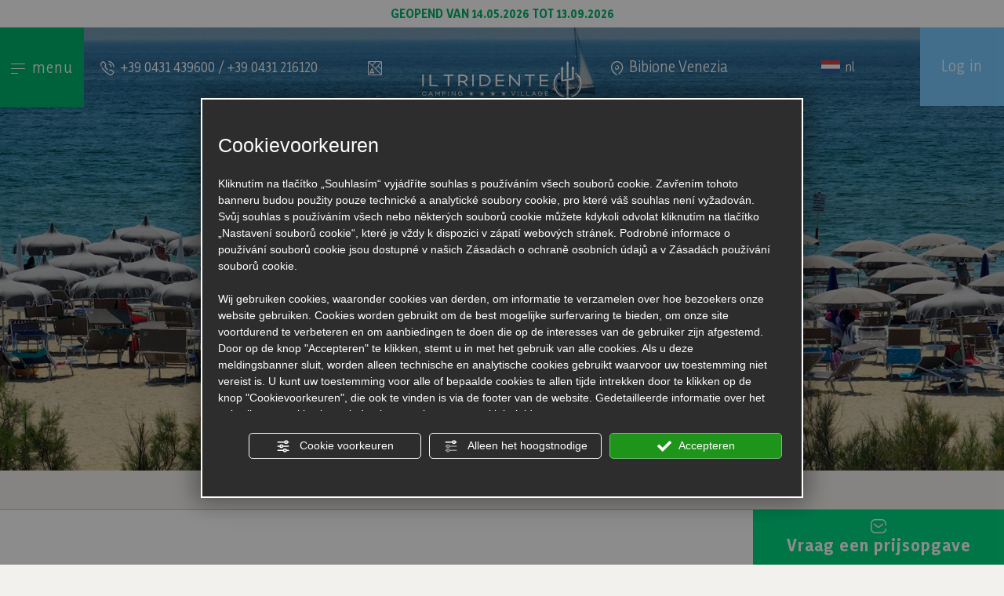

--- FILE ---
content_type: text/html; charset=utf-8
request_url: https://www.iltridente.com/nl/vakantieweek-in-juni-in-een-residence-met-hotelformule-in-bibione
body_size: 20354
content:
<!DOCTYPE html><html lang="nl" ><head><script type="text/javascript">window.isAbot = false;</script><meta http-equiv="Content-Type" content="text/html; charset=utf-8" /><meta name="author" content="TITANKA! Spa" /><meta name="generator" content="TITANKA! CMS"  tpl_id="14" /><title>Vakantieweek in juni in een residence met hotelformule in Bibione</title><meta name="Description" content="De kamers van onze residence kunnen worden geboekt met de hotelformule! Geniet van vrijheid en alle gemakken in uw vakantieweek in juni in Bibione!" /><meta name="facebook-domain-verification" content="795jv0ku5e7cqs4cxq3mvzwxxjdlwz" /><meta property="og:image" content="https://www.iltridente.com/inc/scripts/thumb.php?bg=ffffff&w=1200&h=630&img=https://admin.abc.sm/img/gallery/upload/3926/offerte/18198-residence-2.jpg"/><meta property="og:image:width" content="1200"><meta property="og:image:height" content="630"><meta name="application-name" content="Il Tridente Camping Village"><meta property="og:site_name" content="Il Tridente Camping Village"><link href="https://www.google-analytics.com" rel="preconnect" crossorigin /><link href="https://www.googletagmanager.com" rel="dns-prefetch" crossorigin /><link href="https://connect.facebook.net" rel="preconnect" crossorigin /><link href="https://forms.mrpreno.net" rel="dns-prefetch" crossorigin /><link rel="canonical" href="https://www.iltridente.com/nl/vakantieweek-in-juni-in-een-residence-met-hotelformule-in-bibione" /><link  rel="alternate" hreflang="nl" href="https://www.iltridente.com/nl/vakantieweek-in-juni-in-een-residence-met-hotelformule-in-bibione"/><link  rel="alternate" hreflang="en" href="https://www.iltridente.com/en/a-week-in-june-in-our-residence-with-hotel-format-in-bibione" /><link  rel="alternate" hreflang="it" href="https://www.iltridente.com/it/settimana-di-giugno-in-residence-con-formula-hotel-a-bibione" /><link  rel="alternate" hreflang="de" href="https://www.iltridente.com/de/eine-woche-im-juni-im-ferienhaus-in-bibione" /><link  rel="alternate" hreflang="da" href="https://www.iltridente.com/da/juniuge-paa-boligkompleks-med-hotelordning-i-bibione" /><link rel="alternate" href="https://www.iltridente.com/en/a-week-in-june-in-our-residence-with-hotel-format-in-bibione" hreflang="x-default" /><script type="application/ld+json">{"@context":"https:\/\/schema.org\/","@type":"Campground","name":"Il Tridente Camping Village","url":"https:\/\/www.iltridente.com","telephone":"+39 0431 439600","image":"https:\/\/www.iltridente.com\/ATImg\/pix_trasp.gif","logo":"https:\/\/www.iltridente.com\/ATImg\/dati_generici\/3926_logo.png","geo":{"@type":"GeoCoordinates","latitude":45.633949,"longitude":13.017404},"address":{"@type":"PostalAddress","streetAddress":"Via Baseleghe, 15 - Loc. Bibione Pineda","addressLocality":"Bibione","addressRegion":"Ve","postalCode":"30028","addressCountry":"IT"},"priceRange":"$$"}</script>  <script type="text/javascript">var cmsPageParams={"ia":"3926","ih":3969,"ip":"183896","su":false,"device_type":"computer","asset_versioning":"1770020402","site_type":"desktop","is_catalog":false,"lang":"nl","url":"http:\/\/www.iltridente.com\/nl\/vakantieweek-in-juni-in-een-residence-met-hotelformule-in-bibione","type":"12","other_languages":{"en":"\/en\/a-week-in-june-in-our-residence-with-hotel-format-in-bibione","it":"\/it\/settimana-di-giugno-in-residence-con-formula-hotel-a-bibione","de":"\/de\/eine-woche-im-juni-im-ferienhaus-in-bibione","da":"\/da\/juniuge-paa-boligkompleks-med-hotelordning-i-bibione"},"relation_code":"1643637672","css":{"libs":["\/site.css?vrnsh=1&v=1770020402","\/site_lib.css?vrnsh=1&v=1770020402"]},"tracking":{"analytics":{"type":"gtag","event_name_mode":2}},"cookieConsentEnabled":true}</script> <link href="/site.css?vrnsh=1&v=1770020402" rel="stylesheet" type="text/css" /><link href="/site_lib.css?vrnsh=1&v=1770020402" rel="stylesheet" type="text/css" /><meta name="viewport" content="width=device-width, initial-scale=1"><link href="/libs/gfonts/style/css2?family=Outfit:wght@400;500;600;700&family=Yaldevi:wght@400;600;700&display=swap" rel="preload" as="style" onload="this.rel='stylesheet'"><link href="/site_source_min/icomoon.css" rel="preload" as="style" onload="this.rel='stylesheet'"> <script src="/web-components/t-booking.umd.cjs?v=1770020402" async></script>  <script type="text/javascript">function getUserIdToAnalyticsByCookie(a){for(var b=a+"=",c=document.cookie.split(";"),d=0;d<c.length;d++){for(var e=c[d];" "===e.charAt(0);)e=e.substring(1,e.length);if(0===e.indexOf(b))return e.substring(b.length,e.length)}return null}
function isGrantedApp(app_name){var isGranted=true;if(typeof cookieConsent=='object'){if(typeof cookieConsent.isGrantedApp=='function'){isGranted=cookieConsent.isGrantedApp(app_name);}}
return isGranted;}
function getTUserId(){if(!isGrantedApp('google_user_id')){return null;}
var user_id=null;var _MRU=getUserIdToAnalyticsByCookie("_MRU");if(_MRU){user_id=_MRU;}else{var _TCU=getUserIdToAnalyticsByCookie("_TCU");if(_TCU){user_id=_TCU;}}
return user_id;}</script><script type="text/javascript"  async src="https://www.googletagmanager.com/gtag/js?id=G-YZWKQ6KCWV"></script> <script type="text/javascript">window.googleAnalyticsStarted=false;window.dataLayer=window.dataLayer||[];function gtag(){dataLayer.push(arguments);}
function startGoogleAnalytics(){if('googleAnalyticsStarted'in window){if(window.googleAnalyticsStarted==true){console.log('analytics gia inizializzato');return false;}}
var content_type='offerte';var content_group='offerte-5144';var cookieConsentEnabled=true;gtag('consent','default',{'ad_storage':'denied','analytics_storage':'denied','wait_for_update':1000,'ad_user_data':'denied','ad_personalization':'denied'});gtag('set','ads_data_redaction',true);if(cookieConsentEnabled){gtag('set','allow_google_signals',false);gtag('set','allow_ad_personalization_signals',false);}
if(isGrantedApp('google_ads')){gtag('set','allow_google_signals',true);gtag('set','allow_ad_personalization_signals',true);}
gtag('js',new Date());var confGTag={};if(content_type)confGTag.content_type=content_type;if(content_group)confGTag.content_group=content_group;confGTag.anonymize_ip=true;confGTag.linker={'domains':['95.110.153.162','servizi.sgs-software.com','sgs-software.com'],'decorate_forms':true};var analytics_user_id=getTUserId();if(analytics_user_id){confGTag.user_id=analytics_user_id;}
gtag('config','G-YZWKQ6KCWV',confGTag);window.googleAnalyticsStarted=true;if(typeof cms=='object'){cms.triggerEvent('GoogleAnalyticsStarted');}else{console.log('GoogleAnalyticsStarted');}}</script> <script type="text/javascript" rel="fb_pixel">!function(f,b,e,v,n,t,s){if(f.fbq)return;n=f.fbq=function(){n.callMethod?n.callMethod.apply(n,arguments):n.queue.push(arguments)};if(!f._fbq)f._fbq=n;n.push=n;n.loaded=!0;n.version='2.0';n.queue=[];t=b.createElement(e);t.async=!0;t.src=v;s=b.getElementsByTagName(e)[0];s.parentNode.insertBefore(t,s)}(window,document,'script','https://connect.facebook.net/en_US/fbevents.js');function startPixelFacebook(consent){if(!consent)consent=false;if(!consent){fbq('consent','revoke');}else{fbq('consent','grant');}
var userData=null;if(typeof fbUserData=='object'){userData=fbUserData;}
fbq('init','1569760643056861',userData);fbq('init','901979274291206',userData);if(typeof cms=='object'){cms.facebook.event.track('track','PageView');cms.triggerEvent('PixelFacebookStarted');}else{console.log('startPixelFacebook',consent);}}</script> </head><body><div id="pgall" class="page_183896 lang-nl       related_1643637672 ">
<header id="blk_96237"  ><div id="contenuto_614872"    class="cnt" ><div class="wrapper_3kwmnnnfqpma super_object" id="wrapper_3kwmnnnfqpma"><div id="containerBox_7d9e21bd5708" class="so_content_int containerBox_7d9e21bd5708 blk no-pad sf-fix d-none d-lg-block barra-dsk"><div id="containerBox_dc61c55074b0" class="so_content_int containerBox_dc61c55074b0 container-fluid"><div  id="inclusion_0ccf022aa787_container" class="so_inclusion so_content inclusion_0ccf022aa787_container"><div class="wrapper_i3td1ca01m5k super_object" id="wrapper_i3td1ca01m5k"><div  class="so_row engine_bootstrap row_672294349851 fascia-apertura row clearfix text-center" id="row_672294349851"><div  class="so_column engine_bootstrap column_398535215324 col-12 no-pad" id="column_398535215324"><div  id="text_1ec84f39e709_container" class="so_text so_content text_1ec84f39e709_container ">
<span id="text_1ec84f39e709" class="so_content_int text_1ec84f39e709">
GEOPEND VAN 14.05.2026 TOT 13.09.2026<br /></span></div></div></div></div></div><div  class="so_row engine_bootstrap row_3a4e187976e7 row clearfix" id="row_3a4e187976e7"><div  class="so_column engine_bootstrap column_94258edd7093 text-center col-lg-1 no-pad" id="column_94258edd7093"><div  id="text_81c17dac29d5_container" class="so_text so_content text_81c17dac29d5_container ">
<span id="text_81c17dac29d5" class="so_content_int text_81c17dac29d5">
<button aria-expanded="false" alt="Menu" aria-label="Menu" class="menu-ico op_block bgk-uno" title="Menu"><span class="click inline"><span></span><span></span><span></span><span></span></span> <span class="txt-menu inline">menu</span></button>
</span></div></div><div  class="so_column engine_bootstrap column_3c00f22b4209 col-lg-3 text-center" id="column_3c00f22b4209">
<address  id="anagraphicData_5a20de0e9e0b_container" class="so_anagraphicData so_content anagraphicData_5a20de0e9e0b_container dati-top"><span class="icon-Calling ico"></span> <span itemprop="telephone">+39 0431 439600</span> / <span itemprop="telephone">+39 0431 216120</span></address></div><div  class="so_column engine_bootstrap column_23210638e7be col-lg-1 text-center dati-top" id="column_23210638e7be"><div  id="button_3570d149b771_container" class="so_button so_content button_3570d149b771_container   "><a id="button_3570d149b771" href="https://campmap.com/ittrid?lang=en"  rel="noopener" target="_blank" class="so_content_int button_3570d149b771 link-mappa" title="" ><span class="icon-mappa ico"></span> Plattegrond</a></div></div><div  class="so_column engine_bootstrap column_d32b9f81a278 text-center col-lg-2" id="column_d32b9f81a278">
<a href="/nl/" target="_self" title="Link naar de homepage" ><picture  id="picture_f505e134f2dc_container" class="so_picture so_content picture_f505e134f2dc_container  logo d-block"><img alt="" aria-hidden="true" id="picture_f505e134f2dc" src="https://www.iltridente.com/source/logo-top-bianco.svg" loading="lazy" width="307" height="138" aria-hidden="true" class="so_content_int picture_f505e134f2dc" /></picture></a>
<a href="/nl/" target="_self" title="Link naar de homepage" ><picture  id="picture_120a6a60eaf9_container" class="so_picture so_content picture_120a6a60eaf9_container  logo-nascosto"><img alt="" aria-hidden="true" id="picture_120a6a60eaf9" src="https://www.iltridente.com/source/logo-top.svg"  width="198" height="80" aria-hidden="true" class="so_content_int picture_120a6a60eaf9" /></picture></a></div><div  class="so_column engine_bootstrap column_0c4db83d7447 col-lg-2 text-center" id="column_0c4db83d7447">
<address  id="anagraphicData_fb1a39a65ede_container" class="so_anagraphicData so_content anagraphicData_fb1a39a65ede_container dati-top"><span class="icon-location ico"></span> Bibione Venezia</address></div><div  class="so_column engine_bootstrap column_e85cf30de88d col-lg-2" id="column_e85cf30de88d"><div  id="inclusion_42fa2c167231_container" class="so_inclusion so_content inclusion_42fa2c167231_container"><div class="wrapper_j54qilcxmru8 super_object" id="wrapper_j54qilcxmru8"><div  id="languageLinks_757894c174cb_container" class="so_languageLinks so_content languageLinks_757894c174cb_container language"><div class="rel no-pad blocco-lingue"><div class="tendina-lingue rel" aria-label="Selecteer de taal!" tabindex="0" role="button"><img alt="" aria-hidden="true" width="24" height="16" src="/js_source/css/titanka/default-icons/svg_originali/nl.svg"> nl <span class="cms-icon cms-icon-angle-arrow-down"></span><div id="select_lingue" class="select_lingue" tabindex="0"><div class="item_lingue lingua_it"><a href="/it/settimana-di-giugno-in-residence-con-formula-hotel-a-bibione" aria-label="italiano"><img alt="" aria-hidden="true" width="24" height="16" src="/js_source/css/titanka/default-icons/svg_originali/it.svg"> IT</a></div><div class="item_lingue lingua_en"><a href="/en/a-week-in-june-in-our-residence-with-hotel-format-in-bibione" aria-label="english"><img alt="" aria-hidden="true" width="24" height="16" src="/js_source/css/titanka/default-icons/svg_originali/en.svg"> EN</a></div><div class="item_lingue lingua_de"><a href="/de/eine-woche-im-juni-im-ferienhaus-in-bibione" aria-label="deutsch"><img alt="" aria-hidden="true" width="24" height="16" src="/js_source/css/titanka/default-icons/svg_originali/de.svg"> DE</a></div><div class="item_lingue lingua_da"><a href="/da/juniuge-paa-boligkompleks-med-hotelordning-i-bibione" aria-label="danish"><img alt="" aria-hidden="true" width="24" height="16" src="/js_source/css/titanka/default-icons/svg_originali/da.svg"> DA</a></div></div></div></div></div></div></div></div><div  class="so_column engine_bootstrap column_33731f69e5ee col-lg-1 no-pad" id="column_33731f69e5ee"><div  id="button_8b09ed160b7f_container" class="so_button so_content button_8b09ed160b7f_container   "><a id="button_8b09ed160b7f" href="/nl/private-area.php"  class="so_content_int button_8b09ed160b7f login btn" title="" >Log in</a></div><div  id="button_2bdd9690d62c_container" class="so_button so_content button_2bdd9690d62c_container   sr-only"><a id="button_2bdd9690d62c" href="javascript:goToByScroll('.fascia-centrale, .fascia-top-page', 250)"  class="so_content_int button_2bdd9690d62c link" title="" >Ga naar de hoofdinhoud</a></div><div  id="button_459158788956_container" class="so_button so_content button_459158788956_container   visually-hidden sr-only sr-only-focusable"><a id="button_459158788956" href="javascript:goToByScroll('.fascia-centrale, .fascia-top-page', 250)"  class="so_content_int button_459158788956 link" title="" >Ga naar de hoofdinhoud</a></div></div></div></div></div><div  id="inclusion_1ddffd6fafa0_container" class="so_inclusion so_content inclusion_1ddffd6fafa0_container "><div class="wrapper_6hunb56w6elq super_object" id="wrapper_6hunb56w6elq"><div  class="so_row engine_bootstrap row_61058537a981 vedi-menu row no-margin" id="row_61058537a981"><div  class="so_column engine_bootstrap column_65ff5ecdc150 col-lg-12 col-12 box-menu flex" id="column_65ff5ecdc150"><div  class="so_row engine_bootstrap row_f2d9ddedd147 row clearfix" id="row_f2d9ddedd147"><div  class="so_column engine_bootstrap column_5217e3c5b65c no-pad col-lg-12 col-12" id="column_5217e3c5b65c"><ul aria-label="menu"   id="menu_83d01449b4b8_container" class="so_menu so_content root level1 menu_83d01449b4b8_container corsivo"><li  id="button_738c87223029_container" class="so_button so_content button_738c87223029_container   "><a id="button_738c87223029" href="/nl/"  target="_self" class="so_content_int button_738c87223029 " title="" >Home</a></li><li  id="button_e62dfe6e8cce_container" class="so_button so_content button_e62dfe6e8cce_container   "><a id="button_e62dfe6e8cce" href="/nl/lijst-aanbiedingen-camping-il-tridente.php"  target="_self" class="so_content_int button_e62dfe6e8cce " title="" >Aanbiedingen</a></li><li  id="button_568663537c6c_container" class="so_button so_content button_568663537c6c_container   "><a id="button_568663537c6c" href="/nl/Bungalow-Stacaravan.aspx"  target="_self" class="so_content_int button_568663537c6c " title="" >Logies</a></li><li  id="button_353434b6eb9c_container" class="so_button so_content button_353434b6eb9c_container   "><a id="button_353434b6eb9c" href="/nl/glamping.php"  target="_self" class="so_content_int button_353434b6eb9c " title="" >Glamping</a></li><li  id="button_dde049de8de1_container" class="so_button so_content button_dde049de8de1_container   "><a id="button_dde049de8de1" href="/nl/camping-il-tridente.php"  target="_self" class="so_content_int button_dde049de8de1 " title="" >Staanplaatsen</a></li><li  id="button_845e02b244b3_container" class="so_button so_content button_845e02b244b3_container   "><a id="button_845e02b244b3" href="/nl/hotel-il-tridente.php"  target="_self" class="so_content_int button_845e02b244b3 " title="" >Hotel Il Tridente</a></li><li  id="button_1975d50eb77b_container" class="so_button so_content button_1975d50eb77b_container submenu-container  "><a id="button_1975d50eb77b" href="#"  class="so_content_int button_1975d50eb77b " title="" >Il Tridente Experience<span class="cms-icon cms-icon-angle-arrow-down"></span></a><ul aria-label="menu"   id="menu_b01783b6e95c_container" class="so_menu so_content submenu level2 menu_b01783b6e95c_container"><li  id="button_fb473de7fd55_container" class="so_button so_content button_fb473de7fd55_container   "><a id="button_fb473de7fd55" href="/nl/gezinsvakanties.php"  target="_self" class="so_content_int button_fb473de7fd55 " title="" >Familie</a></li><li  id="button_9ca54d8f82a2_container" class="so_button so_content button_9ca54d8f82a2_container   "><a id="button_9ca54d8f82a2" href="/nl/sport-natuur.php"  target="_self" class="so_content_int button_9ca54d8f82a2 " title="" >Sport in de natuur</a></li><li  id="button_587c35f14e63_container" class="so_button so_content button_587c35f14e63_container   "><a id="button_587c35f14e63" href="/nl/relax-vakanties.php"  target="_self" class="so_content_int button_587c35f14e63 " title="" >Relax</a></li><li  id="button_30a3cfb7852f_container" class="so_button so_content button_30a3cfb7852f_container   "><a id="button_30a3cfb7852f" href="/nl/fietstoerisme.php"  target="_self" class="so_content_int button_30a3cfb7852f " title="" >Fietstoerisme</a></li><li  id="button_53f956d71d1a_container" class="so_button so_content button_53f956d71d1a_container   "><a id="button_53f956d71d1a" href="/nl/omgeving-camping-il-tridente.php"  target="_self" class="so_content_int button_53f956d71d1a " title="" >Beleef de omgeving</a></li></ul></li><li  id="button_14bab50af331_container" class="so_button so_content button_14bab50af331_container submenu-container  "><a id="button_14bab50af331" href="#"  target="_self" class="so_content_int button_14bab50af331 " title="" >Diensten<span class="cms-icon cms-icon-angle-arrow-down"></span></a><ul aria-label="menu"   id="menu_e7b65babaad0_container" class="so_menu so_content submenu level2 menu_e7b65babaad0_container"><li  id="button_060df09a3127_container" class="so_button so_content button_060df09a3127_container   "><a id="button_060df09a3127" href="/nl/animatie-camping-il-tridente.php"  target="_self" class="so_content_int button_060df09a3127 " title="" >Animatie en voorstellingen</a></li><li  id="button_742f3d5a1a49_container" class="so_button so_content button_742f3d5a1a49_container   "><a id="button_742f3d5a1a49" href="/nl/zwembad-camping-il-tridente.php"  target="_self" class="so_content_int button_742f3d5a1a49 " title="" >Zwembad</a></li><li  id="button_d624e8887c83_container" class="so_button so_content button_d624e8887c83_container   "><a id="button_d624e8887c83" href="/nl/spiaggia-camping-il-tridente.php"  target="_self" class="so_content_int button_d624e8887c83 " title="" >Strand</a></li><li  id="button_79b71008019d_container" class="so_button so_content button_79b71008019d_container   "><a id="button_79b71008019d" href="/nl/welzijnscentrum-camping-il-tridente.php"  target="_self" class="so_content_int button_79b71008019d " title="" >Seawell Spa</a></li><li  id="button_b511bbc3f824_container" class="so_button so_content button_b511bbc3f824_container   "><a id="button_b511bbc3f824" href="/nl/sport-camping-il-tridente.php"  target="_self" class="so_content_int button_b511bbc3f824 " title="" >Sport</a></li><li  id="button_0af6db68dcb9_container" class="so_button so_content button_0af6db68dcb9_container   "><a id="button_0af6db68dcb9" href="/nl/speeltuin-il-tridente.php"  target="_self" class="so_content_int button_0af6db68dcb9 " title="" >Speeltuin</a></li><li  id="button_a9b4dd6aefad_container" class="so_button so_content button_a9b4dd6aefad_container   "><a id="button_a9b4dd6aefad" href="/nl/toegankelijk-toerisme-camping-il-tridente.php"  target="_self" class="so_content_int button_a9b4dd6aefad " title="" >Toegankelijk toerisme</a></li><li  id="button_48a5e787b6f0_container" class="so_button so_content button_48a5e787b6f0_container   "><a id="button_48a5e787b6f0" href="/nl/extra-voorzieningen-camping-il-tridente.php"  target="_self" class="so_content_int button_48a5e787b6f0 " title="" >Extra voorzieningen</a></li></ul></li><li  id="button_ddf090fddb81_container" class="so_button so_content button_ddf090fddb81_container   "><a id="button_ddf090fddb81" href="/nl/restaurant-camping-il-tridente.php"  target="_self" class="so_content_int button_ddf090fddb81 " title="" >Restaurant</a></li><li  id="button_ec15ab4a22c6_container" class="so_button so_content button_ec15ab4a22c6_container   "><a id="button_ec15ab4a22c6" href="/nl/prijzen.aspx"  target="_self" class="so_content_int button_ec15ab4a22c6 " title="" >Prijzen</a></li><li  id="button_de988e98f517_container" class="so_button so_content button_de988e98f517_container submenu-container  "><a id="button_de988e98f517" href="#"  target="_self" class="so_content_int button_de988e98f517 " title="" >Info<span class="cms-icon cms-icon-angle-arrow-down"></span></a><ul aria-label="menu"   id="menu_56318c309e00_container" class="so_menu so_content submenu level2 menu_56318c309e00_container"><li  id="button_ff43694ce835_container" class="so_button so_content button_ff43694ce835_container   "><a id="button_ff43694ce835" href="/nl/camping-geschiedenis-camping-il-tridente.php"  target="_self" class="so_content_int button_ff43694ce835 " title="" >Camping en geschiedenis</a></li><li  id="button_fd4abd0fa216_container" class="so_button so_content button_fd4abd0fa216_container   "><a id="button_fd4abd0fa216" href="/nl/waar-zijn-wij-camping-il-tridente.php"  target="_self" class="so_content_int button_fd4abd0fa216 " title="" >Waar zijn wij</a></li><li  id="button_6332c88a937f_container" class="so_button so_content button_6332c88a937f_container   "><a id="button_6332c88a937f" href="/nl/nieuws-lijst-camping-il-tridente.php"  target="_self" class="so_content_int button_6332c88a937f " title="" >News & evenementen</a></li><li  id="button_adb31d458f6e_container" class="so_button so_content button_adb31d458f6e_container   "><a id="button_adb31d458f6e" href="/nl/ecologische-duurzaamheid.php"  target="_self" class="so_content_int button_adb31d458f6e " title="" >Duurzaamheid</a></li><li  id="button_b981f4d257ef_container" class="so_button so_content button_b981f4d257ef_container   "><a id="button_b981f4d257ef" href="/nl/media-camping-il-tridente.php"  target="_self" class="so_content_int button_b981f4d257ef " title="" >Gallery</a></li><li  id="button_d680b445e491_container" class="so_button so_content button_d680b445e491_container   "><a id="button_d680b445e491" href="/nl/social-gallery.php"  target="_self" class="so_content_int button_d680b445e491 " title="" >Social Gallery</a></li><li  id="button_fe0365b13979_container" class="so_button so_content button_fe0365b13979_container   "><a id="button_fe0365b13979" href="/nl/receptie-camping-il-tridente.php"  target="_self" class="so_content_int button_fe0365b13979 " title="" >Receptie en openingstijden</a></li><li  id="button_5d47b327b420_container" class="so_button so_content button_5d47b327b420_container   "><a id="button_5d47b327b420" href="/nl/werk-met-ons-camping-il-tridente.php"  target="_self" class="so_content_int button_5d47b327b420 " title="" >Werk met ons</a></li><li  id="button_ac398567bd3c_container" class="so_button so_content button_ac398567bd3c_container   "><a id="button_ac398567bd3c" href="/nl/contacten-camping-il-tridente.php"  class="so_content_int button_ac398567bd3c " title="" >Contacten</a></li><li  id="button_cecfd312e64e_container" class="so_button so_content button_cecfd312e64e_container   "><a id="button_cecfd312e64e" href="https://campmap.com/ittrid?lang=en"  rel="noopener" target="_blank" class="so_content_int button_cecfd312e64e " title="" >Camping kaart</a></li></ul></li></ul></div><div  class="so_column engine_bootstrap column_6781f8dfa806 col-12 text-center dati d-lg-none" id="column_6781f8dfa806"><div  id="inclusion_ccb00c586549_container" class="so_inclusion so_content inclusion_ccb00c586549_container "><div class="wrapper_j54qilcxmru8 super_object" id="wrapper_j54qilcxmru8"><div  id="languageLinks_757894c174cb_container" class="so_languageLinks so_content languageLinks_757894c174cb_container language"><div class="rel no-pad blocco-lingue"><div class="tendina-lingue rel" aria-label="Selecteer de taal!" tabindex="0" role="button"><img alt="" aria-hidden="true" width="24" height="16" src="/js_source/css/titanka/default-icons/svg_originali/nl.svg"> nl <span class="cms-icon cms-icon-angle-arrow-down"></span><div id="select_lingue" class="select_lingue" tabindex="0"><div class="item_lingue lingua_it"><a href="/it/settimana-di-giugno-in-residence-con-formula-hotel-a-bibione" aria-label="italiano"><img alt="" aria-hidden="true" width="24" height="16" src="/js_source/css/titanka/default-icons/svg_originali/it.svg"> IT</a></div><div class="item_lingue lingua_en"><a href="/en/a-week-in-june-in-our-residence-with-hotel-format-in-bibione" aria-label="english"><img alt="" aria-hidden="true" width="24" height="16" src="/js_source/css/titanka/default-icons/svg_originali/en.svg"> EN</a></div><div class="item_lingue lingua_de"><a href="/de/eine-woche-im-juni-im-ferienhaus-in-bibione" aria-label="deutsch"><img alt="" aria-hidden="true" width="24" height="16" src="/js_source/css/titanka/default-icons/svg_originali/de.svg"> DE</a></div><div class="item_lingue lingua_da"><a href="/da/juniuge-paa-boligkompleks-med-hotelordning-i-bibione" aria-label="danish"><img alt="" aria-hidden="true" width="24" height="16" src="/js_source/css/titanka/default-icons/svg_originali/da.svg"> DA</a></div></div></div></div></div></div></div></div></div></div></div></div></div><div  id="inclusion_e58b2452b271_container" class="so_inclusion so_content inclusion_e58b2452b271_container barra-mobile d-lg-none"><div class="wrapper_r5xhb2laefxp super_object" id="wrapper_r5xhb2laefxp"><div  id="inclusion_26cafbbb3318_container" class="so_inclusion so_content inclusion_26cafbbb3318_container"><div class="wrapper_i3td1ca01m5k super_object" id="wrapper_i3td1ca01m5k"><div  class="so_row engine_bootstrap row_672294349851 fascia-apertura row clearfix text-center" id="row_672294349851"><div  class="so_column engine_bootstrap column_398535215324 col-12 no-pad" id="column_398535215324"><div  id="text_1ec84f39e709_container" class="so_text so_content text_1ec84f39e709_container ">
<span id="text_1ec84f39e709" class="so_content_int text_1ec84f39e709">
GEOPEND VAN 14.05.2026 TOT 13.09.2026<br /></span></div></div></div></div></div><div  class="so_row engine_bootstrap row_8e280a6688d4 row clearfix no-margin" id="row_8e280a6688d4"><div  class="so_column engine_bootstrap column_811fce151ec1 col-2 text-center link-mobi " id="column_811fce151ec1"><div  id="text_05f7ab252d2b_container" class="so_text so_content text_05f7ab252d2b_container ">
<span id="text_05f7ab252d2b" class="so_content_int text_05f7ab252d2b">
<button alt="" aria-label="" class="menu-ico op_block" title="Menu"><span class="click"><span></span><span></span><span></span><span></span></span> menu</button>
</span></div></div><div  class="so_column engine_bootstrap column_2373035e485a col-6 text-center" id="column_2373035e485a">
<a href="/nl/" target="_self"  ><picture  id="picture_372a578b09f7_container" class="so_picture so_content picture_372a578b09f7_container  "><img alt="" aria-hidden="true" id="picture_372a578b09f7" src="https://www.iltridente.com/source/logo-top.svg"  width="138" height="32" class="so_content_int picture_372a578b09f7" /></picture></a></div><div  class="so_column engine_bootstrap column_d5893871d3ac col-2 link-mobi text-center" id="column_d5893871d3ac"><div  id="button_a71844ed1fb1_container" class="so_button so_content button_a71844ed1fb1_container   "><a id="button_a71844ed1fb1" href="/nl/waar-zijn-wij-camping-il-tridente.php"  target="_self" class="so_content_int button_a71844ed1fb1 " title="" ><span class="icon-location"></span>waar</a></div></div><div  class="so_column engine_bootstrap column_40ec28d0bd55 col-2 link-mobi text-center" id="column_40ec28d0bd55"><div  id="button_4690bebfd0dc_container" class="so_button so_content button_4690bebfd0dc_container   "><a id="button_4690bebfd0dc" href="https://campmap.com/ittrid?lang=en"  class="so_content_int button_4690bebfd0dc " rel="noopener" target="blank" title="" ><span class="icon-mappa ico"></span>Plattegrond</a></div><div  id="button_d5a724b2f532_container" class="so_button so_content button_d5a724b2f532_container   sr-only"><a id="button_d5a724b2f532" href="javascript:goToByScroll('.fascia-centrale, .fascia-top-page', 250)"  class="so_content_int button_d5a724b2f532 link" title="" >Ga naar de hoofdinhoud</a></div><div  id="button_4b32c28b99ac_container" class="so_button so_content button_4b32c28b99ac_container   visually-hidden sr-only sr-only-focusable"><a id="button_4b32c28b99ac" href="javascript:goToByScroll('.fascia-centrale, .fascia-top-page', 250)"  class="so_content_int button_4b32c28b99ac link" title="" >Ga naar de hoofdinhoud</a></div></div></div><div  class="so_row engine_bootstrap row_3df9c6be7834 row clearfix barra-mobile dw no-margin" id="row_3df9c6be7834"><div  class="so_column engine_bootstrap column_db9754b8e570 col-4 no-pad" id="column_db9754b8e570"><div  id="button_62d3a756914b_container" class="so_button so_content button_62d3a756914b_container   "><a id="button_62d3a756914b" href="https://www.iltridente.com/nl/booking.php"  rel="noopener" target="blank" class="so_content_int button_62d3a756914b btn bgk-azzurro" title="" ><span class="icon-Calendar ico"></span>Boek</a></div></div><div  class="so_column engine_bootstrap column_f9449a20fbe4 col-4 no-pad link-mobi bgk-uno text-center" id="column_f9449a20fbe4"><div  id="anagraphicData_176d41b6bf8b_container" class="so_anagraphicData so_content anagraphicData_176d41b6bf8b_container "><a href="tel:+390431439600" class="ABC_link" aria-label="Bel nu!"><span class="icon-Calling"></span> Bel</a></div></div><div  class="so_column engine_bootstrap column_ddd2aaca27f2 col-4 no-pad" id="column_ddd2aaca27f2"><div  id="button_cdd1aa90ee14_container" class="so_button so_content button_cdd1aa90ee14_container   "><a id="button_cdd1aa90ee14" href="javascript:goToByScroll('#ContContatti2')"  class="so_content_int button_cdd1aa90ee14 btn bgk-giallo" title="" ><span class="icon-Message ico"></span>Prijsopgave</a></div></div></div></div></div><div  id="inclusion_37d687be9fe9_container" class="so_inclusion so_content inclusion_37d687be9fe9_container "><div class="wrapper_oztbpcz34k8n super_object" id="wrapper_oztbpcz34k8n"><div id="containerBox_732a70a7a7b9" class="so_content_int containerBox_732a70a7a7b9 blk sf-booking no-pad barra-top"><div id="containerBox_5606fc2a4ba7" class="so_content_int containerBox_5606fc2a4ba7 container-fluid"><div  class="so_row engine_bootstrap row_f226fd685c76 row clearfix" id="row_f226fd685c76"><div  class="so_column engine_bootstrap column_a517df35a8f4 no-pad col-lg-9" id="column_a517df35a8f4"><div  id="code_php_7fbb1dad4a6c_container" class="so_code_php so_content code_php_7fbb1dad4a6c_container "><t-search-form-barra-bloccata locale="nl" checkin="2026-05-14" checkout="2026-05-21"></t-search-form-barra-bloccata></div></div><div  class="so_column engine_bootstrap column_eaa6fa42fb0d col-lg-3 no-pad" id="column_eaa6fa42fb0d"><div  id="button_b19f2c9edc19_container" class="so_button so_content button_b19f2c9edc19_container   "><a id="button_b19f2c9edc19" href="javascript:goToByScroll('#ContContatti2')"  target="_self" class="so_content_int button_b19f2c9edc19 btn" title="" ><span class="icon-Message ico"></span>Vraag een prijsopgave</a></div></div></div></div></div></div></div></div></div>
</header><main id="blk_96235"  ><div id="contenuto_614893"    class="cnt" ><div class="wrapper_fpno57p0ff9o super_object" id="wrapper_fpno57p0ff9o"><div id="containerBox_x3bk0qper0uc" class="so_content_int containerBox_x3bk0qper0uc img-top blk no-pad  top-dettaglio-offerte">	<picture  id="picture_4my1pxpzp31j_container" class="so_picture so_content picture_4my1pxpzp31j_container  d-none d-md-block"><source media="(max-width: 450px)" width="450" height="300" srcset="/inc/scripts/source/www.iltridente.com/crp450x300-sf-offerte-top.jpg?f=webp&v=1770020402.jpg" type="image/webp">
<source media="(max-width: 450px)" width="450" height="300" srcset="/inc/scripts/source/www.iltridente.com/crp450x300-sf-offerte-top.jpg?v=1770020402.jpg">
<source media="(min-width: 451px) and (max-width:767px)" width="767" height="450" srcset="/inc/scripts/source/www.iltridente.com/crp767x450-sf-offerte-top.jpg?f=webp&v=1770020402.jpg" type="image/webp">
<source media="(min-width: 451px) and (max-width:767px)" width="767" height="450" srcset="/inc/scripts/source/www.iltridente.com/crp767x450-sf-offerte-top.jpg?v=1770020402.jpg"><img alt="iltridente nl vakantieweek-in-juni-in-een-residence-met-hotelformule-in-bibione 014" aria-hidden="true" id="picture_4my1pxpzp31j" src="/inc/scripts/source/www.iltridente.com/crp1920x1080-sf-offerte-top.jpg?v=1770020402.jpg"  aria-hidden="true" width="1920" height="1080" class="so_content_int picture_4my1pxpzp31j" /></picture></div><div id="containerBox_sfjyjsb4d3dw" class="so_content_int containerBox_sfjyjsb4d3dw blk"><div id="containerBox_glwzyqw2ex57" class="so_content_int containerBox_glwzyqw2ex57 container-fluid"><div  class="so_row engine_bootstrap row_ct0zc3cj0za2 row clearfix pad-centrale" id="row_ct0zc3cj0za2"><div  class="so_column engine_bootstrap column_dbqmfhniup3p col-lg-12 col-12 no-pad" id="column_dbqmfhniup3p"><div  id="backofficeOfferDetail_a048721b9a55_container" class="so_backofficeOfferDetail so_content backofficeOfferDetail_a048721b9a55_container dettaglio-offerte"><div id="backofficeOfferDetail_a048721b9a55" class="so_content_int backofficeOfferDetail_a048721b9a55"><div class="offer-component offer_detail v-2"><div class="row offer_content"><div class="col-lg-8 col-12 col-sx"><h1 class="title offer-primary-color">Vakantieweek in juni in een residence met hotelformule in Bibione</h1><h2 class="subtitle">Het comfort van de hotelformule in onze Camping Residence temidden van de natuur!</h2><div class="container-fluid"><div class="row offer_header offer-border-color ">
<span class="offerta-prezzo-cont price">
<span class="offerta-prezzo-primo-blocco">
<span class="offerta-prezzo-a-partire-da">Vanaf</span>
</span><span class="price">
<span class="offerta-prezzo offer-primary-color">138&euro;</span>
</span>
<span class="offerta-prezzo-condizione">per dag</span>        <span class="offerta-prezzo-condizione">per kamer</span>    </span></div></div><div class="expired_message">Sorry, deze aanbieding is niet meer geldig Zie andere aanbiedingen</div><div class="content from-text-editor">Het was een lange wacht op uw vakantie, maar nu het is tijd om te vertrekken! Uw vakantieweek in juni wacht in Bibione op u<br>
<br>
Kies <b>de residence met de hotelformule</b> van Camping Il Tridente: ruime kamers met uitzicht op zee of het pijnboombos, met grote balkons om uit te rusten of te genieten van uw privacy.<br>
<br>
En u wordt verwacht in ons Restaurant La Terrazza: een echte ervaring van &quot;food&amp;taste&quot;, met B&amp;B, halfpension of volpension... of een &agrave; la carte menu als u dat wilt!<br>
<br>
Wat wil je nog meer? Meteen vertrekken, natuurlijk: kijk maar naar ons voorstel.<br>
<br>
De hotelformule in de residence in Bibione biedt:<ul><li><b>Ontbijt </b>met elke ochtend een verrukkelijk buffet</li><li>&nbsp;<b>Lunch- </b>en <b>dinermenu </b>inclusief eerste en tweede gang, bijlage, dessert, fruit en water (ingeval van halfpension of volpension)</li><li>&nbsp;<b>Strandfaciliteiten </b>met parasol, ligbed en strandstoel</li><li>&nbsp;Optioneel <b>fietsen </b>op aanvraag</li></ul>
<br>
Naast onze opties van Camping Il Tridente:<ul><li><b>Zwembaden </b>voor volwassenen en kinderen</li><li><b>Speeltuin</b> voor de kinderen</li><li><b>Entertainment </b>en miniclubs: speciale groepsactiviteiten, spelletjes&nbsp;en avonden voor iedereen</li><li>Veel <b>buitensport </b>en toernooien, georganiseerd door onze medewerkers</li></ul>
<br>
De ideale vakantie staat op je te wachten!<br>
Neem contact met ons op en boek nu om geen &eacute;&eacute;n seconde geluk te missen:<br></div><div class="periods bts4 tpl_v2"><div class="period offer-border-color   expired" data-id="9031"><div class="period_header with-price"><div class="items col0"><div class="item "><div class="item_inner period_head offer-border-color"><div class="item_title">periode</div><div class="item_value">18/06/2021 - 02/07/2021</div></div></div></div><div class="clearfix"></div></div><div class="period_body offer-border-color hide-content"><div class="whats_included"><div class="whats_included_text  from-text-editor" data-pid="9031" data-hdef="80"><b>VAKANTIEWEEK JUNI IN EEN HOTELFORMULE IN BIBIONE</b><br>
(aanbieding geldig van 18 juni tot 2 juli 2021)<br>
<br>
<b>Prijzen voor een gezin van 2 volwassenen en 1 kind van 4/6 jaar<br>
<br>
<u>Weekarrangement in B&amp;B (inclusief ontbijt)</u><br>
<br>
CAMERA STANDARD ZIJDE PIJNBOOMBOS &agrave; &euro; 965<br>
<br>
CAMERA SUPERIOR ZEEZIJDE &agrave; &euro; 1.112<br>
<br>
<u>met de mogelijkheid om halfpension of volpension te boeken</u></b><br></div></div></div><div class="period_foot" ><div   class="price ">
<span class="offerta-prezzo-cont  price"><div class="offerta-prezzo-starting-price">Vanaf</div>
<span class="price">
<span class="offerta-prezzo">138&euro;</span>
</span><div class="offerta-prezzo-conditions">
per dag            per kamer</div>
</span></div></div></div></div><div id="bt_require_offer_target"><div class="titanka_form" ><form action="/void" class="form_alt" name="form-fondo-pagina" id="form-fondo-pagina" if="1045" ia="3926" ln="nl" tkn="0" recaptcha="0" calendar="accessibility" ><div id="ContContatti2"><div class="row no-margin"><div class="col-md-8 campi no-pad wdt_100"><div class="row"><div class="col-md-6 col-sm-6"><div class="row_fields">
<label for="nome_42621">Naam *</label><div class="row_field"><input  id="nome_42621" name="nome" value="" type="text" req="1" required class="modulo_alt modulo_text is_required"/></div></div></div><div class="col-md-6 col-sm-6"><div class="row_fields">
<label for="cognome_59533">Achternaam *</label><div class="row_field"><input  id="cognome_59533" name="cognome" value="" type="text" req="1" required class="modulo_alt modulo_text is_required"/></div></div></div><div class="col-md-6 col-sm-6"><div class="row_fields">
<label for="email_46302">E-mail *</label><div class="row_field"><input  id="email_46302" name="email" value="" type="text" req="1" required class="modulo_alt modulo_text is_required"/></div></div></div><div class="col-md-6 col-sm-6"><div class="row_fields">
<label for="telefono_20301">Telefoon</label><div class="row_field"><input  id="telefono_20301" name="telefono" value="" type="text" class="modulo_alt modulo_text"/></div></div></div><div class="col-md-6 col-sm-6"><div class="row_fields">
<label for="arrivo_86964">Aankomstdatum *</label><div class="row_field"><input  id="arrivo_86964" name="arrivo" autocomplete="off" autocorrect="off" autocapitalize="off" value="2026-02-04"  type="date" min="2026-02-04" req="1" required class="modulo_calendar type_accessibility arrivo modulo_alt modulo_data_soggiorno is_required" data-force-min="2026-05-14"
data-force-max="2026-09-12"/><style type="text/css">#arrivo_86964{-webkit-appearance:none !important;-moz-appearance:none !important;appearance:none !important}</style></div></div></div><div class="col-md-6 col-sm-6"><div class="row_fields">
<label for="partenza_46411">Vertrekdatum *</label><div class="row_field"><input  id="partenza_46411" name="partenza" autocomplete="off" autocorrect="off" autocapitalize="off" value="2026-02-05"  type="date" min="2026-02-05" req="1" required class="modulo_calendar type_accessibility partenza modulo_alt modulo_data_soggiorno is_required" data-force-min="2026-05-15"
data-force-max="2026-09-13"/><style type="text/css">#partenza_46411{-webkit-appearance:none !important;-moz-appearance:none !important;appearance:none !important}</style></div></div></div><div class="col-xl-3 col-md-6"><div class="row_fields">
<label for="tipologia_49359">Accommodaties</label><div class="row_field"><select  id="tipologia_49359" name="tipologia"  class="modulo_alt modulo_select"><option value="">Selecteer</option><option value="Vakantiepark en chalet"  >Vakantiepark en chalet</option><option value="Camping en Staanplaats"  >Camping en Staanplaats</option><option value="Residence"  >Residence</option></select></div></div></div><div class="col-xl-3 col-md-6"><div class="row_fields">
<label for="n_adulti_67997">Aantal volwassenen(12-59)</label><div class="row_field"><select  id="n_adulti_67997" name="n_adulti"  class="modulo_alt modulo_select"><option value="">Selecteer</option><option value="1"  >1</option><option value="2"  selected="selected">2</option><option value="3"  >3</option><option value="4"  >4</option><option value="5"  >5</option><option value="6"  >6</option><option value="7"  >7</option><option value="8"  >8</option><option value="9"  >9</option><option value="10"  >10</option></select></div></div></div><div class="col-xl-3 col-md-6"><div class="row_fields">
<label for="seniores_46887"> Senioren (60+)</label><div class="row_field"><select  id="seniores_46887" name="seniores"  class="modulo_alt modulo_select"><option value="">Selecteer</option><option value="1"  >1</option><option value="2"  >2</option><option value="3"  >3</option><option value="4"  >4</option><option value="5"  >5</option><option value="6"  >6</option><option value="7"  >7</option><option value="8"  >8</option><option value="9"  >9</option><option value="10"  >10</option></select></div></div></div><div class="col-xl-3 col-md-6"><div class="row_fields">
<label for="numero_bambini_79639">Aantal kinderen</label><div class="row_field">
<select  id="numero_bambini_79639" name="numero_bambini"  class="modulo_alt modulo_select"><option value="">Selecteer</option><option value="0"  >0</option><option value="1"  >1</option><option value="2"  >2</option><option value="3"  >3</option></select></div></div></div><div
class="col-md-4 cnt-bambini bambino_1"
><div class="row_fields">
<label for="eta_bambino_1_50420">Leeftijd kind 1</label><div class="row_field">
<select  id="eta_bambino_1_50420" name="eta_bambino_1"  class="modulo_alt modulo_select"><option value="">Selecteer</option><option value="0"  >0</option><option value="1"  >1</option><option value="2"  >2</option><option value="3"  >3</option><option value="4"  >4</option><option value="5"  >5</option><option value="6"  >6</option><option value="7"  >7</option><option value="8"  >8</option><option value="9"  >9</option><option value="10"  >10</option><option value="11"  >11</option></select></div></div></div><div
class="col-md-4 cnt-bambini bambino_2"
><div class="row_fields">
<label for="eta_bambino_2_75389">Leeftijd kind 2</label><div class="row_field">
<select  id="eta_bambino_2_75389" name="eta_bambino_2"  class="modulo_alt modulo_select"><option value="">Selecteer</option><option value="0"  >0</option><option value="1"  >1</option><option value="2"  >2</option><option value="3"  >3</option><option value="4"  >4</option><option value="5"  >5</option><option value="6"  >6</option><option value="7"  >7</option><option value="8"  >8</option><option value="9"  >9</option><option value="10"  >10</option><option value="11"  >11</option></select></div></div></div><div
class="col-md-4 cnt-bambini bambino_3"
><div class="row_fields">
<label for="eta_bambino_3_63015">Leeftijd kind 3</label><div class="row_field">
<select  id="eta_bambino_3_63015" name="eta_bambino_3"  class="modulo_alt modulo_select"><option value="">Selecteer</option><option value="0"  >0</option><option value="1"  >1</option><option value="2"  >2</option><option value="3"  >3</option><option value="4"  >4</option><option value="5"  >5</option><option value="6"  >6</option><option value="7"  >7</option><option value="8"  >8</option><option value="9"  >9</option><option value="10"  >10</option><option value="11"  >11</option></select></div></div></div></div></div><div class="col-md-4 textarea wdt_100"><div class="row_fields">
<label for="richieste_particolari_28341">Bijzondere eisen</label><div class="row_field"><textarea id="richieste_particolari_28341" name="richieste_particolari"  class="modulo_alt modulo_textarea"></textarea></div></div></div></div><div class="row"><div
class="col-md-4"
style="text-align: left; font-size: 13px; padding-left: 6px"
>
<span class="txtred_alt" style="font-size:90%">Verplichte velden *</span></div><div
class="col-md-8 privacy-form"
style="text-align: right; font-size: 13px"
><div class="wrp_privacy">
<input name="privacy" type="checkbox" value="1" id="privacy_checkbox_1513101122" class="privacy_checkbox" req="1" label="Ik heb het privacybeleid"/>
<label for="privacy_checkbox_1513101122"><span id="testo_privacy" style="font-size:90%">Ik heb het <a href="#" onclick="viewPrivacyPolicyAttivita( 'nl', '3926', this, 'form_alt:form-fondo-pagina'); return false;" style="text-decoration:underline !important;" >privacybeleid</a>
*</span></label></div><div class="wrp_newsletter_optin">
<label >
<input name="newsletter_optin" id="newsletter_optin" class="newsletter_optin" type="checkbox" consent="1" value="0" onclick="if(this.checked){this.value=1;}else{this.value=0;}" />
<span id="testo_newsletter_optin" class="testo_newsletter_optin" style="font-size:90%">Abonneer u op de nieuwsbrief</span>
</label></div></div><div class="col-md-12"><input type="button" class="send_form bottone_alt" value="Stuur het verzoek"></div></div></div><input  name="sys_idx_trattamento" value="" type="hidden" /><input  name="sys_arrivo" value="04_02_2026" type="hidden" /><input  name="sys_partenza" value="05_02_2026" type="hidden" /><input  name="sys_idx_tipologia" value="" type="hidden" /><input  name="sys_idx_n_adulti" value="2" type="hidden" /><input  name="sys_idx_seniores" value="" type="hidden" /><input  name="sys_idx_numero_bambini" value="" type="hidden" /><input  name="sys_idx_eta_bambino_1" value="" type="hidden" /><input  name="sys_idx_eta_bambino_2" value="" type="hidden" /><input  name="sys_idx_eta_bambino_3" value="" type="hidden" /><input  name="id_offerta_bo" value="5144" type="hidden" /><input  name="id_periodo_offerta_bo" value="" type="hidden" /><input  name="content_provider" value="offerte" type="hidden" /><input  name="sp" value="eNoVjVEKwzAMQ+/i7zY0WVe2XiaExi2GJA6pFyhjd5/7JelJoC9Q9EGEOkmAFR5vt8AAKZRDU0nqC2f0O7es4JZx5xJ5rOGgErSP2GlDL1dFXWyc60ewaUFVs30Z52bjjHWTspMEfcd2EhdY7XDfC1X2mAMlWOdpef7+Dy4vkQ==" type="hidden" /></form></div></div></div><div class="col-lg-4 col-12 col-dx"><div id="image_gallery" class=" gallery"><div><img alt="iltridente nl vakantieweek-in-juni-in-een-residence-met-hotelformule-in-bibione 015" aria-hidden="true" aria-hidden="true" loading="lazy" src="/inc/scripts/bo/img/gallery/upload/3926/offerte/crp770x460o5-18198-residence-2.jpg"  width="770" height="460"   ></div><div><img alt="iltridente nl vakantieweek-in-juni-in-een-residence-met-hotelformule-in-bibione 016" aria-hidden="true" aria-hidden="true" loading="lazy" src="/inc/scripts/bo/img/gallery/upload/3926/offerte/crp770x460o5-18403-top-contatti.jpg"  width="770" height="460"   ></div><div><img alt="iltridente nl vakantieweek-in-juni-in-een-residence-met-hotelformule-in-bibione 017" aria-hidden="true" aria-hidden="true" loading="lazy" src="/inc/scripts/bo/img/gallery/upload/3926/offerte/crp770x460o5-18390-img-5383.jpg"  width="770" height="460"   ></div><div><img alt="iltridente nl vakantieweek-in-juni-in-een-residence-met-hotelformule-in-bibione 018" aria-hidden="true" aria-hidden="true" loading="lazy" src="/inc/scripts/bo/img/gallery/upload/3926/offerte/crp770x460o5-18387-trid-3180.jpg"  width="770" height="460"   ></div><div><img aria-hidden="true" loading="lazy" src="/inc/scripts/bo/img/gallery/upload/3926/offerte/crp770x460o5-18356-mml9282.jpg"  width="770" height="460"   alt="Groen gebied met bungalows op een camping, mensen fietsen."></div></div><div class="clearfix"></div><div id="image_gallery_thumb"><div><img alt="iltridente nl vakantieweek-in-juni-in-een-residence-met-hotelformule-in-bibione 015" aria-hidden="true" aria-hidden="true" loading="lazy" src="/inc/scripts/bo/img/gallery/upload/3926/offerte/crp770x460o5-18198-residence-2.jpg"  width="770" height="460"   ></div><div><img alt="iltridente nl vakantieweek-in-juni-in-een-residence-met-hotelformule-in-bibione 016" aria-hidden="true" aria-hidden="true" loading="lazy" src="/inc/scripts/bo/img/gallery/upload/3926/offerte/crp770x460o5-18403-top-contatti.jpg"  width="770" height="460"   ></div><div><img alt="iltridente nl vakantieweek-in-juni-in-een-residence-met-hotelformule-in-bibione 017" aria-hidden="true" aria-hidden="true" loading="lazy" src="/inc/scripts/bo/img/gallery/upload/3926/offerte/crp770x460o5-18390-img-5383.jpg"  width="770" height="460"   ></div><div><img alt="iltridente nl vakantieweek-in-juni-in-een-residence-met-hotelformule-in-bibione 018" aria-hidden="true" aria-hidden="true" loading="lazy" src="/inc/scripts/bo/img/gallery/upload/3926/offerte/crp770x460o5-18387-trid-3180.jpg"  width="770" height="460"   ></div><div><img aria-hidden="true" loading="lazy" src="/inc/scripts/bo/img/gallery/upload/3926/offerte/crp770x460o5-18356-mml9282.jpg"  width="770" height="460"   alt="Groen gebied met bungalows op een camping, mensen fietsen."></div></div><div class="strengths"><h3 class="offer-primary-color">Sterke punten van het aanbod</h3><ul><li>
<span class="cms-icon cms-icon-animazione"></span>
Animatie</li><li>
<span class="cms-icon cms-icon-piscina"></span>
Buitenzwembad</li></ul><div class="clearfix"></div></div></div></div></div><style type="text/css"></style> <script type="text/javascript">const detailSuperOfferte={init:()=>{let tryWaitJquery=0,tryWaitVanilla=0,intervalWaitJQuery,intervalWaitVanilla=setInterval(()=>{if(++tryWaitJquery==50||++tryWaitVanilla==50){clearInterval(intervalWaitJQuery);clearInterval(intervalWaitVanilla);}
if((typeof jQuery!="undefined"&&typeof jQuery().slick=="function")||(typeof Splide=="function")){clearInterval(intervalWaitJQuery);clearInterval(intervalWaitVanilla);if(typeof jQuery!="undefined"&&typeof jQuery().slick=="function"){console.log("SLICK INITIALIZED");setTimeout(()=>{detailSuperOfferte.initSlick();},100);}else if(typeof Splide=="function"){console.log("SPLIDE INITIALIZED");setTimeout(()=>{detailSuperOfferte.initSplide();},100);}}},50);detailSuperOfferte.initBtnsPeriod();detailSuperOfferte.initPeriodScroll();detailSuperOfferte.manageMainBtn();},initSlick:()=>{if(jQuery("#image_gallery").length>0){jQuery("#image_gallery").slick({slidesToShow:1,slidesToScroll:1,waitForAnimate:false,prevArrow:'<button type="button" class="slick-prev cms-icon cms-icon-slider-sx" aria-label="Previous slide"></button>',nextArrow:'<button type="button" class="slick-next cms-icon cms-icon-slider-dx" aria-label="Next slide"></button>',});jQuery("#image_gallery_thumb > div").on("click",function(){let idx=jQuery("#image_gallery_thumb > div").index(this);jQuery("#image_gallery").slick("slickGoTo",idx);});}
jQuery("#reviews_gallery").slick({prevArrow:'<button type="button" class="slick-prev cms-icon cms-icon-slider-sx" aria-label="Previous review"></button>',nextArrow:'<button type="button" class="slick-next cms-icon cms-icon-slider-dx" aria-label="Next review"></button>',appendArrows:".arrows-container",});},initSplide:()=>{if(document.querySelector("#image_gallery")){let main=document.querySelector("#image_gallery");let mai=null;if(main){splideHelpers.createSplide(main,false);mai=new Splide(main,{speed:800,type:"slide",rewind:true,arrows:true,pagination:false,perPage:1,pauseOnHover:false,autoplay:false,reducedMotion:{speed:800,rewindSpeed:800,autoplay:"pause",},});}
let thumbs=document.querySelector("#image_gallery_thumb");if(thumbs){splideHelpers.createSplide(thumbs,false);let thumb=new Splide(thumbs,{speed:800,type:"slide",arrows:false,pagination:false,perPage:5,pauseOnHover:false,autoplay:false,gap:"6px",isNavigation:true,reducedMotion:{speed:800,rewindSpeed:800,autoplay:"pause",},});mai.sync(thumb);mai.mount();thumb.mount();}else{mai.mount();}}
let comments=document.querySelector("#reviews_gallery");if(comments&&comments.children.length>1){splideHelpers.createSplide(comments,false);new Splide(comments,{type:"slide",arrows:true,pagination:false,perPage:1,perMove:1,pauseOnHover:false,autoplay:false,speed:800,reducedMotion:{autoplay:"pause",speed:800,rewindSpeed:800,},}).mount();}
splideHelpers.eliminaFrecceSingolo();},handleRequireOffer:(e)=>{e.preventDefault();let id_offerta_periodo=e.target.dataset.id_offerta_periodo;let target="";document.querySelectorAll('input[name="id_periodo_offerta"]').forEach((elem)=>{elem.value=id_offerta_periodo;});let obj_form=document.querySelector('input[name="id_offerta"]');let id_form;if(obj_form){obj_form=obj_form.closest("form");id_form=obj_form.getAttribute("id");}
if(id_form){target="#"+id_form;}else{cms.triggerEvent("requireOffer",{id_offerta_periodo:id_offerta_periodo,});if(document.querySelector("#bt_require_offer_target")){target="#bt_require_offer_target";}}
if(target){if(typeof goToByScroll=="function"){goToByScroll(target);}else{target=document.querySelector(target);let top=target.getBoundingClientRect().top+window.scrollY-90;window.scrollTo({top:top,behavior:"smooth",});}}},manageMainBtn:()=>{document.querySelectorAll(".bt_require_offer").forEach((elem)=>{elem.removeEventListener("click",detailSuperOfferte.handleRequireOffer,);});document.querySelectorAll(".bt_require_offer").forEach((elem)=>{elem.addEventListener("click",detailSuperOfferte.handleRequireOffer,);});},initBtnsPeriod:()=>{document.querySelectorAll(".period").forEach((elem)=>{const whats_included=elem.querySelector('.whats_included');if(whats_included){const height_whats_included=whats_included.offsetHeight;if(height_whats_included>200){elem.addEventListener("click",()=>{elem.querySelectorAll(".hide-content").forEach((el)=>{el.classList.remove("hide-content");});});}else{elem.querySelectorAll(".hide-content").forEach((el)=>{el.classList.remove("hide-content");});}}});},initPeriodScroll:()=>{let pathperiod=window.location.href.split("?period=")[1];if(pathperiod){document.querySelectorAll(".period[data-id='"+pathperiod+"']").forEach((elem)=>{let top=elem.getBoundingClientRect().top+window.scrollY-100;window.scrollTo({top:top,behavior:"smooth"});});}},};document.addEventListener("DOMContentLoaded",detailSuperOfferte.init());</script> <script type="application/ld+json">{"@context":"https:\/\/schema.org\/","@type":"Offer","serialNumber":5144,"name":"Vakantieweek in juni in een residence met hotelformule in Bibione","alternateName":"Offer","description":"Het comfort van de hotelformule in onze Camping Residence temidden van de natuur!","availabilityStarts":"2021-06-18T00:00:00+02:00","availabilityEnds":"2021-07-02T23:59:59+02:00","availability":"http:\/\/schema.org\/InStock","priceCurrency":"EUR","price":"138.00","image":"https:\/\/admin.abc.sm\/img\/gallery\/upload\/3926\/offerte\/18198-residence-2.jpg"}</script> </div></div></div><div  class="so_column engine_bootstrap column_ea960bd67b88 col-lg-12 col-12 text-center" id="column_ea960bd67b88"><div  id="break_ee8ded1ebd0d_container" class="so_break so_content break_ee8ded1ebd0d_container clearfix divisore"></div><div  id="break_2a288e1d228c_container" class="so_break so_content break_2a288e1d228c_container clearfix divisore d-md-none"></div><div  id="button_5b91ed7a69c5_container" class="so_button so_content button_5b91ed7a69c5_container   "><a id="button_5b91ed7a69c5" href="/nl/lijst-aanbiedingen-camping-il-tridente.php"  target="_self" class="so_content_int button_5b91ed7a69c5 btn bgk-bordeaux" title="" >zie alle aanbiedingen</a></div></div></div></div></div></div></div>
</main><footer id="blk_96236"  ><div id="contenuto_614887"    class="cnt" >
<div class="wrapper_92awfcmo1i0b super_object" id="wrapper_92awfcmo1i0b"><div id="containerBox_de0063297a9c" class="so_content_int containerBox_de0063297a9c blk no-pad bgk-azzurro"><div id="containerBox_b77a788d29b5" class="so_content_int containerBox_b77a788d29b5 container-fluid"><div  class="so_row engine_bootstrap row_73c64848552a row clearfix pad-centrale flex" id="row_73c64848552a"><div  class="so_column engine_bootstrap column_ace7deb65e0e col-lg-8 text-center order-lg-2 white" id="column_ace7deb65e0e"><h3  id="title_7d01d976fa2d_container" class="so_title so_content title_7d01d976fa2d_container corsivo white grassetto titolo-home"><span id="title_7d01d976fa2d" class="so_content_int title_7d01d976fa2d">De Tridente  Web App is er!</span></h3><div  id="text_d09967b9246b_container" class="so_text so_content text_d09967b9246b_container ">
<span id="text_d09967b9246b" class="so_content_int text_d09967b9246b">
Alle informatie die u voor uw verblijf nodig heeft altijd binnen handbereik!<br /></span></div><div  id="text_f4d33631a7c7_container" class="so_text so_content text_f4d33631a7c7_container h4 py-4 text-uppercase bold">
<span id="text_f4d33631a7c7" class="so_content_int text_f4d33631a7c7">
Hebben we uw nieuwsgierigheid gewekt?<br />
Ga dan naar onze Web App!<br /></span></div><div  id="button_5f6719514edd_container" class="so_button so_content button_5f6719514edd_container   pb-5"><a id="button_5f6719514edd" href="https://customer.iltridente.com/en/"  rel="noopener" target="_blank" class="so_content_int button_5f6719514edd btn bgk-giallo" title="" >Ontdek de Web App</a></div></div><div  class="so_column engine_bootstrap column_00feb3b9ed94 col-lg-4 text-center order-lg-1" id="column_00feb3b9ed94">
<picture  id="picture_57531f174962_container" class="so_picture so_content picture_57531f174962_container  "><img alt="iltridente nl vakantieweek-in-juni-in-een-residence-met-hotelformule-in-bibione 023" aria-hidden="true" id="picture_57531f174962" src="https://www.capalonga.com/source/crocky-telefono.png" loading="lazy" aria-hidden="true" class="so_content_int picture_57531f174962" /></picture></div></div></div></div><div id="containerBox_400d5339ae1c" class="so_content_int containerBox_400d5339ae1c blk no-pad bgk-white"><div id="containerBox_8b65328486e0" class="so_content_int containerBox_8b65328486e0 waves-container"><div id="containerBox_22bb2dace292" class="so_content_int containerBox_22bb2dace292 waves-int">	<picture  id="picture_cb95b9433f58_container" class="so_picture so_content picture_cb95b9433f58_container  waves"><img alt="" aria-hidden="true" id="picture_cb95b9433f58" src="https://www.iltridente.com/source/onda-azzurro-chiaro.svg"  width="1920" height="97" loading="lazy" aria-hidden="true" class="so_content_int picture_cb95b9433f58" /></picture>
<picture  id="picture_1aa342105e7c_container" class="so_picture so_content picture_1aa342105e7c_container  waves"><img alt="" aria-hidden="true" id="picture_1aa342105e7c" src="https://www.iltridente.com/source/onda-azzurro-chiaro.svg"  width="1920" height="97" loading="lazy" aria-hidden="true" class="so_content_int picture_1aa342105e7c" /></picture></div></div></div><div id="containerBox_b87ef25b2b5b" class="so_content_int containerBox_b87ef25b2b5b blk no-pad"><div id="containerBox_1eecac686d4b" class="so_content_int containerBox_1eecac686d4b container-fluid"><div  class="so_row engine_bootstrap row_e323c19d8dda row clearfix" id="row_e323c19d8dda"><div  class="so_column engine_bootstrap column_466344e08285 box-social col-lg-4 col-md-6" id="column_466344e08285"><h3  id="title_ccccfd5f5b82_container" class="so_title so_content title_ccccfd5f5b82_container text-center grassetto"><span id="title_ccccfd5f5b82" class="so_content_int title_ccccfd5f5b82">Uw<br>
momenten
</span></h3><div  id="button_2e935a709681_container" class="so_button so_content button_2e935a709681_container   "><a id="button_2e935a709681" href="/nl/social-gallery.php"  target="_self" class="so_content_int button_2e935a709681 underline" title="" >ga naar social gallery</a></div><div  id="break_3c581881b9ef_container" class="so_break so_content break_3c581881b9ef_container clearfix divisore"></div><div  id="break_9b1d0d1c1e2d_container" class="so_break so_content break_9b1d0d1c1e2d_container clearfix divisore"></div><div  id="socialFollow_5bf65d7807dd_container" class="so_socialFollow so_content socialFollow_5bf65d7807dd_container title-aria-label"><div id="socialFollow_5bf65d7807dd"  class="so_content_int socialFollow socialFollow_5bf65d7807dd" ><div class="icons_wrapper"><div class="icon_wrp horizontal">
<a href="https://www.facebook.com/IlTridenteBibione" class="#00b26b" rel="noopener" target="_blank"  title="Facebook"><div class="icon"><span class="cms-icon cms-icon-facebook-naked facebook"></span></div>
</a></div><div class="icon_wrp horizontal">
<a href="https://www.instagram.com/campingiltridente/" class="#00b26b" rel="noopener" target="_blank"  title="Instagram"><div class="icon"><span class="cms-icon cms-icon-instagram-naked instagram"></span></div>
</a></div><div class="icon_wrp horizontal">
<a href="https://www.youtube.com/channel/UCViFkwpr9HmU0DXlkkWUVUQ" class="#00b26b" rel="noopener" target="_blank"  title="Youtube"><div class="icon"><span class="cms-icon cms-icon-youtube-naked youtube"></span></div>
</a></div></div></div></div></div><div  class="so_column engine_bootstrap column_f214b1dc92d3 col-lg-8 flex col-md-6" id="column_f214b1dc92d3"><h3  id="title_2d46ba7d2d5c_container" class="so_title so_content title_2d46ba7d2d5c_container grassetto colore-uno"><span id="title_2d46ba7d2d5c" class="so_content_int title_2d46ba7d2d5c">Schrijf u in op onze nieuwsbrief</span></h3><div  id="text_8702b5171544_container" class="so_text so_content text_8702b5171544_container ">
<span id="text_8702b5171544" class="so_content_int text_8702b5171544">
Als u onze beste <a href="/nl/aanbiedingen-archief-camping-il-tridente.php">aanbiedingen</a> voor uw vakantie in Bibione niet wilt missen...<br /></span></div><div  id="newsletterForm_9181e8596d96_container" class="so_newsletterForm so_content newsletterForm_9181e8596d96_container newsletter"><div id="newsletterForm_9181e8596d96" class="so_content_int newsletterForm_9181e8596d96" ><div id="wrapper_email_min" class="titanka-form-newsletter-minimal wrapper_email_min"><form name="form-newsletter-minimal" action="/void" method="post" ia="3926" ln="nl" tkn="0" recaptcha="0" multilist="0" multilist_mode="single"><input name="sp" value="eNoNiV0KgCAMgO+y5xCcEdllRHTEwGzEEiK6e3v7fl7gmrIqD9YMG4SIC0zQct/NejOuNLhQ0kfIUjkPuZUuGyzmHoPD1c3RoY/w/f7QF9M=" type="hidden" /><input name="lists" value="eNqLVjI0MDQwMbJUigUADhACXg==" type="hidden" /><div style="float:left" class="field_nome_min">
<input type="text" id="nome_min" placeholder="Naam" req="1" name="nome" label="Naam" aria-labelledby="nome_min" class="modulo_nome_min" value=""></div><div style="float:left" class="field_email_min">
<input type="text" id="email_min" placeholder="Email" req="1" name="email" label="Email" aria-labelledby="email_min" title="Email" class="modulo_email_min" value=""></div><div style="float:left" class="field_button_min">
<input type="button" id="button_email_min" style="cursor:pointer" value="Abonneren" class="bottone_email_min bt_subscribe" ></div><div style="clear:both"></div><div class="newsletter_min_cont_privacy link_email" >
<input name="privacy" type="checkbox" value="" req="1" label="Privacy Policy" id="privacy_policy_nl_520">
<label for="privacy_policy_nl_520">Ik heb het <a href="#" onclick="viewPrivacyPolicyAttivita( 'nl', '3926', this, 'form_newsletter'); return false;" style="text-decoration:underline !important;" >privacybeleid</a>
</label></div></form></div></div></div></div></div></div></div><div id="containerBox_cdf780e2a738" class="so_content_int containerBox_cdf780e2a738 blk no-pad"><div id="containerBox_d4132a5690f5" class="so_content_int containerBox_d4132a5690f5 container-fluid"><div  class="so_row engine_bootstrap row_733deb0bdd25 row clearfix" id="row_733deb0bdd25"><div  class="so_column engine_bootstrap column_730cab075da6 col-12 text-center" id="column_730cab075da6"><div id="containerBox_c90ad764b8fb" class="so_content_int containerBox_c90ad764b8fb titolo-download inline"><div  id="text_7a9bf1fc849d_container" class="so_text so_content text_7a9bf1fc849d_container ">
<span id="text_7a9bf1fc849d" class="so_content_int text_7a9bf1fc849d">
Info en download <span class="icon-arrow-down d-md-none"></span>
</span></div></div><div id="containerBox_ebed6ecf1612" class="so_content_int containerBox_ebed6ecf1612 contenitore-download inline"><div  id="button_e401743ca32b_container" class="so_button so_content button_e401743ca32b_container   inline"><a id="button_e401743ca32b" href="https://campmap.com/ittrid?lang=en"  rel="noopener" target="_blank" class="so_content_int button_e401743ca32b btn" aria-label="Dynamische kaart niet toegankelijk" title="" >camping plattegrond</a></div><div  id="button_405be7c593be_container" class="so_button so_content button_405be7c593be_container   inline"><a id="button_405be7c593be" href="/nl/reglement.php"  target="_self" class="so_content_int button_405be7c593be btn" title="" >reglement</a></div><div  id="button_0f52d6dc3538_container" class="so_button so_content button_0f52d6dc3538_container   inline"><a id="button_0f52d6dc3538" href="https://www.iltridente.com/source/catalogo-residence.pdf"  rel="noopener" target="_blank" class="so_content_int button_0f52d6dc3538 btn" aria-label="Link naar de niet-toegankelijke pdf-catalogus" title="" >catalogus</a></div></div></div></div></div></div><div id="containerBox_597b885b76b8" class="so_content_int containerBox_597b885b76b8 blk no-pad sf-dw d-none d-lg-block"></div><div id="containerBox_36817adf8230" class="so_content_int containerBox_36817adf8230 blk no-pad"><div id="containerBox_227e652ff03b" class="so_content_int containerBox_227e652ff03b container-fluid"><div  class="so_row engine_bootstrap row_9550d624fc34 row clearfix" id="row_9550d624fc34"><div  class="so_column engine_bootstrap column_2ea123858f85 col-12 col-lg-4" id="column_2ea123858f85">
<address  id="anagraphicData_6135e04b808b_container" class="so_anagraphicData so_content anagraphicData_6135e04b808b_container "><b><span itemprop="name">Il Tridente Camping Village</span></b><br>
Via Baseleghe, 15 - Loc. Bibione Pineda<br>
Bibione - 30028 (Ve)<br>
Tel. <span itemprop="telephone">+39 0431 439600</span> / <span itemprop="telephone">+39 0431 216120</span><br></address></div><div  class="so_column engine_bootstrap column_e8887ac868d8 col-lg-4 col-12 flex" id="column_e8887ac868d8"><div id="containerBox_f544b66f0356" class="so_content_int containerBox_f544b66f0356 text-center">	<picture  id="picture_75060445852d_container" class="so_picture so_content picture_75060445852d_container  inline"><img alt="iltridente nl vakantieweek-in-juni-in-een-residence-met-hotelformule-in-bibione 026" aria-hidden="true" id="picture_75060445852d" src="https://www.campinglido.com/source/logo-iso-uni.png" loading="lazy" aria-hidden="true" class="so_content_int picture_75060445852d" /></picture></div></div><div  class="so_column engine_bootstrap column_46e3b7b85591 col-lg-4 col-12 flex" id="column_46e3b7b85591"><div id="containerBox_10c2f71720d5" class="so_content_int containerBox_10c2f71720d5 text-right">	<picture  id="picture_2fc3e2de0fd9_container" class="so_picture so_content picture_2fc3e2de0fd9_container  "><img alt="iltridente nl vakantieweek-in-juni-in-een-residence-met-hotelformule-in-bibione 027" aria-hidden="true" id="picture_2fc3e2de0fd9" src="https://www.iltridente.com/source/loghi-footer.png"  width="327" height="55" loading="lazy" aria-hidden="true" class="so_content_int picture_2fc3e2de0fd9" /></picture></div></div></div></div></div><div id="containerBox_56f97b58c58b" class="so_content_int containerBox_56f97b58c58b blk no-pad"><div id="containerBox_581a9a387739" class="so_content_int containerBox_581a9a387739 container-fluid"><div  class="so_row engine_bootstrap row_2ce9cfb11ffe row clearfix" id="row_2ce9cfb11ffe"><div  class="so_column engine_bootstrap column_7e137bb23ff1 text-center col-lg-2 flex text-center" id="column_7e137bb23ff1">
<picture  id="picture_d724d719d0a0_container" class="so_picture so_content picture_d724d719d0a0_container  "><img alt="" aria-hidden="true" id="picture_d724d719d0a0" src="https://www.iltridente.com/source/bibione-mare.svg"  width="135" height="120" loading="lazy" aria-hidden="true" class="so_content_int picture_d724d719d0a0" /></picture></div><div  class="so_column engine_bootstrap column_68b31060eb50 col-lg-10 text-center no-pad" id="column_68b31060eb50"><div  id="imageGroup_d22e2f874db1_container" class="so_imageGroup so_content imageGroup_d22e2f874db1_container slider-loghi-footer greyscale" data-target="#imageGroup_d22e2f874db1"><div id="imageGroup_d22e2f874db1" class="so_content_int imageGroup_d22e2f874db1"><div class="imagegroup_item      ">	<a href="https://www.capalonga.com/" rel="noopener" target="_blank" title="https://www.capalonga.com/" ><picture  id="picture_fe6a17f23b13_container" class="so_picture so_content picture_fe6a17f23b13_container  "><img alt="" aria-hidden="true" id="picture_fe6a17f23b13" src="https://www.iltridente.com/source/capalonga.svg"  width="190" height="90" loading="lazy" aria-hidden="true" class="so_content_int picture_fe6a17f23b13" /></picture></a></div><div class="imagegroup_item      ">	<a href="/nl/" target="_self" title="Link naar de homepage" ><picture  id="picture_3423aa69d439_container" class="so_picture so_content picture_3423aa69d439_container  "><img alt="" aria-hidden="true" id="picture_3423aa69d439" src="https://www.iltridente.com/source/tridente-footer.svg"  width="120" height="120" loading="lazy" aria-hidden="true" class="so_content_int picture_3423aa69d439" /></picture></a></div><div class="imagegroup_item      ">	<a href="https://www.campinglido.com/" rel="noopener" target="_blank" title="https://www.campinglido.com/" ><picture  id="picture_39dbd4ca0aef_container" class="so_picture so_content picture_39dbd4ca0aef_container  "><img alt="iltridente nl vakantieweek-in-juni-in-een-residence-met-hotelformule-in-bibione 031" aria-hidden="true" id="picture_39dbd4ca0aef" src="https://www.iltridente.com/source/lido.png"  width="148" height="71" loading="lazy" aria-hidden="true" class="so_content_int picture_39dbd4ca0aef" /></picture></a></div><div class="imagegroup_item      ">	<a href="https://www.portobaseleghe.com/" rel="noopener" target="_blank" title="https://www.portobaseleghe.com/" ><picture  id="picture_c5a54685026a_container" class="so_picture so_content picture_c5a54685026a_container  "><img alt="" aria-hidden="true" id="picture_c5a54685026a" src="https://www.iltridente.com/source/portobaseleghe.svg"  width="210" height="90" loading="lazy" aria-hidden="true" class="so_content_int picture_c5a54685026a" /></picture></a></div><div class="imagegroup_item      ">	<a href="https://www.seawellspa.it/" rel="noopener" target="_blank" title="https://www.seawellspa.it/" ><picture  id="picture_bb1b279cdba2_container" class="so_picture so_content picture_bb1b279cdba2_container  "><img alt="" aria-hidden="true" id="picture_bb1b279cdba2" src="https://www.iltridente.com/source/seawellspa.svg"  width="225" height="90" loading="lazy" aria-hidden="true" class="so_content_int picture_bb1b279cdba2" /></picture></a></div><div class="imagegroup_item      ">	<a href="https://stabilimenti.bibionemare.com/" rel="noopener" target="_blank" title="https://stabilimenti.bibionemare.com/" ><picture  id="picture_bf8f1a0aecbd_container" class="so_picture so_content picture_bf8f1a0aecbd_container  "><img alt="iltridente nl vakantieweek-in-juni-in-een-residence-met-hotelformule-in-bibione 034" aria-hidden="true" id="picture_bf8f1a0aecbd" src="https://www.iltridente.com/source/beaches.png"  width="250" height="58" loading="lazy" aria-hidden="true" class="so_content_int picture_bf8f1a0aecbd" /></picture></a></div></div></div></div></div></div></div><div id="containerBox_77bb11c24668" class="so_content_int containerBox_77bb11c24668 blk no-pad"><div id="containerBox_6599c3501e39" class="so_content_int containerBox_6599c3501e39 container-fluid"><div  class="so_row engine_bootstrap row_9aee848f6103 row clearfix" id="row_9aee848f6103"><div  class="so_column engine_bootstrap column_b9c1a272c5e8 col-lg-6" id="column_b9c1a272c5e8">
<address  id="anagraphicData_7dadc4169cd4_container" class="so_anagraphicData so_content anagraphicData_7dadc4169cd4_container "><a href="#privacy" id="_privacy" class="ABC_link" onclick="viewPrivacyPolicyAttivita('nl','3926'); return false" >Privacy & Cookie Policy</a> - <a href="#" id="bt_manage_cookie" class="ABC_link bt_manage_cookie" onclick="if(typeof startCookiePolicy == 'function'){startCookiePolicy(true);};return false;" >Cookie voorkeuren</a> <a href="#policy" id="partita_iva" class="ABC_link" onclick="viewPrivacyPolicyAttivita('nl','3926'); return false" >P.Iva 00181380270</a><br>CIN IT027034B1KS596V3I</address></div><div  class="so_column engine_bootstrap column_74eb200353d9 col-lg-6 text-right" id="column_74eb200353d9"><div id="creditsTitanka_8f7565a5c4b1" class="so_content_int creditsTitanka_8f7565a5c4b1 "><span class="site_credits"><span type="8" title="TITANKA! Spa &copy; 2022">Credits TITANKA! Spa</span></span><span class="site_credits_year" style="display:none"> &copy; 2022</span><script type="text/javascript">window.addEventListener('load',function(){var timer;var nodeCredits=document.querySelector('.site_credits');var nodeCreditsYear=document.querySelector('.site_credits_year');if(nodeCredits){nodeCredits.addEventListener('touchstart',function(e){timer=setTimeout(function(){nodeCreditsYear.style.display='inline';},750);},{passive:true});nodeCredits.addEventListener('touchend',function(e){clearTimeout(timer);nodeCreditsYear.style.display='none';},{passive:true});}});</script></div></div></div></div></div><div id="containerBox_f7e2931b774d" class="so_content_int containerBox_f7e2931b774d popup-form-nascosto"><div  id="buttonPopup_a79e283f290c_container" class="so_buttonPopup so_content buttonPopup_a79e283f290c_container "><div class="button_popup_wrapper" id="buttonPopup_a79e283f290c"><a id="buttonPopup_a79e283f290c_button" data-size="md" data-title=""  data-id_buttonpopup="a79e283f290c" class="so_content_int buttonPopup_a79e283f290c bt_popup bt_popup_showhide pulsante-form-popup" href="#" >Clicca per dettagli</a><div id="buttonPopup_a79e283f290c_text" class="buttonPopup_a79e283f290c_detail_text " style="display:block;" ><div class="buttonPopup_a79e283f290c buttonPopup_text container-fluid"><div  class="so_row engine_bootstrap row_c811fa0a2faa row clearfix" id="row_c811fa0a2faa"><div  class="so_column engine_bootstrap column_9932fab8c8b4 col-md-12" id="column_9932fab8c8b4"><div  id="text_bc0ec11bab83_container" class="so_text so_content text_bc0ec11bab83_container text-center">
<span id="text_bc0ec11bab83" class="so_content_int text_bc0ec11bab83">
<font><em>Per informazioni e richieste preventivo per <strong>Il Tridente Hotel</strong>, vi invitiamo a compilare il modulo contatti cliccando <u><a href="https://www.iltridentehotel.com/?id=form" rel="noopener" target="_blank"><strong> QUI</strong></a></u></em></font><br />
<br /></span></div></div></div></div></div></div></div></div></div>
</div>
</footer></div>
 <script type="text/javascript"  defer src="/site_lib.js?vrnsh=1&v=1770020402" ></script>  <script defer type="text/javascript">function startNoConflictWhenJQueryIsLoaded(){if(typeof jQuery!='undefined'){var script=document.createElement('script');script.src='/js_source/jquery/jquery-migrate-1.2.1.min.js';script.async=false;document.head.appendChild(script);jQuery.noConflict();}else{setTimeout(startNoConflictWhenJQueryIsLoaded,50);}}
startNoConflictWhenJQueryIsLoaded();</script><script defer type="text/javascript">if(typeof bootbox=='object'&&typeof cmsPageParams=='object'){bootbox.setLocale(cmsPageParams.lang);}</script>  <script src="/site.js?vrnsh=1&v=1770020402" type="text/javascript"  defer></script>  <script type="text/javascript" defer="defer" rel="js_content_script"></script> <style type="text/css" rel="css_content_script">.wrapper_3kwmnnnfqpma
img{max-width:100%}.wrapper_oztbpcz34k8n
img{max-width:100%}div.row_f226fd685c76:before{content:" "}div.row_f226fd685c76:after{content:" ";display:table;clear:both}div.column_eaa6fa42fb0d{}div.button_b19f2c9edc19_container:before{content:" "}div.button_b19f2c9edc19_container:after{clear:both;display:block;content:""}div.column_a517df35a8f4{}.wrapper_r5xhb2laefxp
img{max-width:100%}div.row_3df9c6be7834:before{content:" "}div.row_3df9c6be7834:after{content:" ";display:table;clear:both}div.column_ddd2aaca27f2{}div.button_cdd1aa90ee14_container:before{content:" "}div.button_cdd1aa90ee14_container:after{clear:both;display:block;content:""}div.column_f9449a20fbe4{}div.column_db9754b8e570{}div.button_62d3a756914b_container:before{content:" "}div.button_62d3a756914b_container:after{clear:both;display:block;content:""}div.row_8e280a6688d4{height:60px;background-color:#fff;line-height:60px}div.row_8e280a6688d4:before{content:" "}div.row_8e280a6688d4:after{content:" ";display:table;clear:both}div.column_40ec28d0bd55{border-left:1px solid #CFC3AC}div.button_4b32c28b99ac_container:before{content:" "}div.button_4b32c28b99ac_container:after{clear:both;display:block;content:""}a.button_4b32c28b99ac{margin-left:30px}div.button_d5a724b2f532_container:before{content:" "}div.button_d5a724b2f532_container:after{clear:both;display:block;content:""}a.button_d5a724b2f532{margin-left:30px}div.button_4690bebfd0dc_container:before{content:" "}div.button_4690bebfd0dc_container:after{clear:both;display:block;content:""}div.column_d5893871d3ac{height:100%}div.button_a71844ed1fb1_container:before{content:" "}div.button_a71844ed1fb1_container:after{clear:both;display:block;content:""}a.button_a71844ed1fb1{color:#213556 !important}div.column_2373035e485a{border-right:1px solid #CFC3AC;border-left:1px solid #CFC3AC;padding:0
10px}img.picture_372a578b09f7{max-height:45px}div.column_811fce151ec1{height:100%}div.text_05f7ab252d2b_container{height:100%}div.text_05f7ab252d2b_container
.click{margin-top:5px;margin-bottom:4px}.wrapper_i3td1ca01m5k
img{max-width:100%}div.row_672294349851:before{content:" "}div.row_672294349851:after{content:" ";display:table;clear:both}div.column_398535215324{}.wrapper_6hunb56w6elq
img{max-width:100%}div.row_61058537a981:before{content:" "}div.row_61058537a981:after{content:" ";display:table;clear:both}div.column_65ff5ecdc150{}div.row_f2d9ddedd147:before{content:" "}div.row_f2d9ddedd147:after{content:" ";display:table;clear:both}div.column_6781f8dfa806{flex-flow:column}.wrapper_j54qilcxmru8
img{max-width:100%}.tendina-lingue{cursor:pointer;position:relative}.item_lingue>a{padding:2px
0;display:block}.languageLinks_757894c174cb_container .blocco-lingue
img{height:16px}.so_languageLinks .blocco-lingue
a{text-decoration:none}.so_languageLinks .blocco-lingue .cms-icon-angle-arrow-down{font-size:10px}.tendina-lingue
#select_lingue{width:100%;max-width:200px;margin:0
auto;line-height:normal;left:0;top:18px;right:0;z-index:9;position:absolute;visibility:hidden;opacity:0;z-index:10;-webkit-transform-origin:0% 0%;-moz-transform-origin:0% 0%;transform-origin:0% 0%;-webkit-transform-style:preserve-3d;-moz-transform-style:preserve-3d;transform-style:preserve-3d;-webkit-transition: .4s linear;transition: .4s linear}.tendina-lingue:hover
#select_lingue{visibility:visible;opacity:1}div.column_5217e3c5b65c{}ul.menu_83d01449b4b8_container:after{content:" ";display:table;clear:both}ul.menu_83d01449b4b8_container,ul.menu_83d01449b4b8_container
ul{padding-inline-start:0;padding:0;margin:0}ul.menu_83d01449b4b8_container{margin:0;padding:0;list-style:none}ul.menu_83d01449b4b8_container
a{position:relative}ul.menu_83d01449b4b8_container.root>li>a{display:block}ul.menu_83d01449b4b8_container .cms-icon-angle-arrow-down{padding-left:2px;font-size:50%}ul.menu_83d01449b4b8_container .cms-icon-angle-arrow-pointing-to-right{padding-left:2px;font-size:50%}ul.menu_83d01449b4b8_container.root
.submenu{position:absolute;z-index:10;-webkit-transition: .2s linear;transition: .2s linear}@media only screen and (min-width: 992px){ul.menu_83d01449b4b8_container.root
.submenu{visibility:hidden;opacity:0}}ul.menu_83d01449b4b8_container.root .submenu
li{display:grid;position:relative}ul.menu_83d01449b4b8_container.root.level1 .submenu
.submenu{display:block;position:absolute;left:100%;top:0px;-webkit-transition: .2s linear;transition: .2s linear}ul.menu_83d01449b4b8_container.root .submenu
.submenu{position:absolute;left:100%;margin-top:0;-webkit-transition: .2s linear;transition: .2s linear;top:0px}ul.menu_83d01449b4b8_container.root li:hover>.submenu{visibility:visible;opacity:1}div.button_de988e98f517_container:before{content:" "}div.button_de988e98f517_container:after{clear:both;display:block;content:""}a.button_de988e98f517
.icon{margin:0
3px}div.button_ec15ab4a22c6_container:before{content:" "}div.button_ec15ab4a22c6_container:after{clear:both;display:block;content:""}a.button_ec15ab4a22c6
.icon{margin:0
3px}div.button_ddf090fddb81_container:before{content:" "}div.button_ddf090fddb81_container:after{clear:both;display:block;content:""}a.button_ddf090fddb81
.icon{margin:0
3px}div.button_14bab50af331_container:before{content:" "}div.button_14bab50af331_container:after{clear:both;display:block;content:""}a.button_14bab50af331
.icon{margin:0
3px}div.button_1975d50eb77b_container:before{content:" "}div.button_1975d50eb77b_container:after{clear:both;display:block;content:""}a.button_1975d50eb77b
.icon{margin:0
3px}div.button_845e02b244b3_container:before{content:" "}div.button_845e02b244b3_container:after{clear:both;display:block;content:""}a.button_845e02b244b3
.icon{margin:0
3px}div.button_dde049de8de1_container:before{content:" "}div.button_dde049de8de1_container:after{clear:both;display:block;content:""}a.button_dde049de8de1
.icon{margin:0
3px}div.button_353434b6eb9c_container:before{content:" "}div.button_353434b6eb9c_container:after{clear:both;display:block;content:""}a.button_353434b6eb9c
.icon{margin:0
3px}div.button_568663537c6c_container:before{content:" "}div.button_568663537c6c_container:after{clear:both;display:block;content:""}a.button_568663537c6c
.icon{margin:0
3px}div.button_e62dfe6e8cce_container:before{content:" "}div.button_e62dfe6e8cce_container:after{clear:both;display:block;content:""}a.button_e62dfe6e8cce
.icon{margin:0
3px}div.button_738c87223029_container:before{content:" "}div.button_738c87223029_container:after{clear:both;display:block;content:""}a.button_738c87223029
.icon{margin:0
3px}div.row_3a4e187976e7:before{content:" "}div.row_3a4e187976e7:after{content:" ";display:table;clear:both}div.column_33731f69e5ee{}div.button_459158788956_container:before{content:" "}div.button_459158788956_container:after{clear:both;display:block;content:""}a.button_459158788956{margin-left:30px}div.button_2bdd9690d62c_container:before{content:" "}div.button_2bdd9690d62c_container:after{clear:both;display:block;content:""}a.button_2bdd9690d62c{margin-left:30px}div.button_8b09ed160b7f_container:before{content:" "}div.button_8b09ed160b7f_container:after{clear:both;display:block;content:""}div.column_e85cf30de88d{}.wrapper_j54qilcxmru8
img{max-width:100%}.tendina-lingue{cursor:pointer;position:relative}.item_lingue>a{padding:2px
0;display:block}.languageLinks_757894c174cb_container .blocco-lingue
img{height:16px}.so_languageLinks .blocco-lingue
a{text-decoration:none}.so_languageLinks .blocco-lingue .cms-icon-angle-arrow-down{font-size:10px}.tendina-lingue
#select_lingue{width:100%;max-width:200px;margin:0
auto;line-height:normal;left:0;top:18px;right:0;z-index:9;position:absolute;visibility:hidden;opacity:0;z-index:10;-webkit-transform-origin:0% 0%;-moz-transform-origin:0% 0%;transform-origin:0% 0%;-webkit-transform-style:preserve-3d;-moz-transform-style:preserve-3d;transform-style:preserve-3d;-webkit-transition: .4s linear;transition: .4s linear}.tendina-lingue:hover
#select_lingue{visibility:visible;opacity:1}div.column_0c4db83d7447{}div.column_d32b9f81a278{}picture.picture_f505e134f2dc_container{padding-top:15px}div.column_23210638e7be{}div.button_3570d149b771_container:before{content:" "}div.button_3570d149b771_container:after{clear:both;display:block;content:""}a.button_3570d149b771{color:#fff}a.button_3570d149b771
.ico{margin-right:4px}div.column_3c00f22b4209{}div.column_94258edd7093{}div.text_81c17dac29d5_container
.click{display:inline-block;vertical-align:middle}div.text_81c17dac29d5_container .txt-menu{letter-spacing:1px;margin-left:5px}div.text_81c17dac29d5_container
.so_content_int{display:block}.wrapper_i3td1ca01m5k
img{max-width:100%}div.row_672294349851:before{content:" "}div.row_672294349851:after{content:" ";display:table;clear:both}div.column_398535215324{}@media only screen and (max-width: 767px){div.inclusion_37d687be9fe9_container{display:none}div.inclusion_37d687be9fe9_container{display:none}}@media only screen and (min-width: 768px) and (max-width: 991px){div.inclusion_37d687be9fe9_container{display:none}div.inclusion_37d687be9fe9_container{display:none}}.wrapper_fpno57p0ff9o
img{max-width:100%}div.row_ct0zc3cj0za2:before{content:" "}div.row_ct0zc3cj0za2:after{content:" ";display:table;clear:both}div.column_ea960bd67b88{}div.button_5b91ed7a69c5_container:before{content:" "}div.button_5b91ed7a69c5_container:after{clear:both;display:block;content:""}.break_2a288e1d228c_container::after{display:block;clear:both;content:""}.break_ee8ded1ebd0d_container::after{display:block;clear:both;content:""}div.column_dbqmfhniup3p{}div.backofficeOfferDetail_a048721b9a55 .pulsante-2{margin-top:35px}.wrapper_92awfcmo1i0b
img{max-width:100%}.buttonPopup_a79e283f290c_container:before{content:" "}.buttonPopup_a79e283f290c_container:after{clear:both;display:block;content:""}.buttonPopup_a79e283f290c_container .icon.top,.buttonPopup_a79e283f290c_container
.icon.bottom{display:block;margin:0
auto}.buttonPopup_a79e283f290c.bt_popup{width:fit-content;padding-top:3px;padding-right:10px;padding-bottom:3px;padding-left:10px;margin-top:5px;margin-bottom:5px;margin-left:auto;margin-right:auto;background-color:#a1a1a3;color:white;border-top-left-radius:4px;border-top-right-radius:4px;border-bottom-left-radius:4px;border-bottom-right-radius:4px;text-align:center;display:block;float:none;text-decoration:none;cursor:pointer}.buttonPopup_a79e283f290c_detail_text{display:none}.buttonPopup_a79e283f290c.buttonPopup_text{display:none}a.buttonPopup_a79e283f290c
.icon{margin:0
3px}div.row_c811fa0a2faa:before{content:" "}div.row_c811fa0a2faa:after{content:" ";display:table;clear:both}div.column_9932fab8c8b4{}div.containerBox_77bb11c24668{background-color:#fff;padding-bottom:70px}div.row_9aee848f6103{padding:15px
25px}div.row_9aee848f6103:before{content:" "}div.row_9aee848f6103:after{content:" ";display:table;clear:both}div.column_74eb200353d9{}div.column_b9c1a272c5e8{}div.containerBox_56f97b58c58b{border-top:1px solid #CFC3AC;border-bottom:1px solid #CFC3AC;background-color:#fff}div.row_2ce9cfb11ffe:before{content:" "}div.row_2ce9cfb11ffe:after{content:" ";display:table;clear:both}div.column_68b31060eb50{}div.imageGroup_d22e2f874db1_container
.imagegroup_item{float:left;text-align:center}.imageGroup_d22e2f874db1{width:100%}div.imageGroup_d22e2f874db1:before{content:" "}div.imageGroup_d22e2f874db1:after{content:" ";display:table;clear:both}div.imageGroup_d22e2f874db1_container .mixitup-control{text-align:center}div.column_7e137bb23ff1{border-right:1px solid #CFC3AC}img.picture_d724d719d0a0{max-height:120px}div.row_9550d624fc34{padding:30px
4%}div.row_9550d624fc34:before{content:" "}div.row_9550d624fc34:after{content:" ";display:table;clear:both}div.column_46e3b7b85591{}div.column_e8887ac868d8{}img.picture_75060445852d{width:100%;max-height:95px}div.column_2ea123858f85{}address.anagraphicData_6135e04b808b_container{font-size:16px}div.row_733deb0bdd25{padding:30px
0}div.row_733deb0bdd25:before{content:" "}div.row_733deb0bdd25:after{content:" ";display:table;clear:both}div.column_730cab075da6{}div.button_0f52d6dc3538_container:before{content:" "}div.button_0f52d6dc3538_container:after{clear:both;display:block;content:""}div.button_405be7c593be_container:before{content:" "}div.button_405be7c593be_container:after{clear:both;display:block;content:""}div.button_e401743ca32b_container:before{content:" "}div.button_e401743ca32b_container:after{clear:both;display:block;content:""}div.text_7a9bf1fc849d_container{font-weight:bold}div.containerBox_b87ef25b2b5b{border-bottom:#CFC3AC 1px solid;background-color:#fff}div.row_e323c19d8dda:before{content:" "}div.row_e323c19d8dda:after{content:" ";display:table;clear:both}div.column_f214b1dc92d3{border-left:#CFC3AC 1px solid;padding:0
4%;flex-flow:column;align-items:flex-start}div.newsletterForm_9181e8596d96_container:after{clear:both;display:block;content:""}div.newsletterForm_9181e8596d96{width:100%}div.newsletterForm_9181e8596d96:after{clear:both;display:block;content:""}div.column_466344e08285{}div.socialFollow_5bf65d7807dd{width:100%}div.socialFollow_5bf65d7807dd .icon_wrp .icon
circle{stroke:red}div.socialFollow_5bf65d7807dd .icon_wrp .icon .cms-icon{font-size:30px;color:#00b26b}div.socialFollow_5bf65d7807dd .icon_wrp
a{text-decoration:none !important;color:#000}div.socialFollow_5bf65d7807dd .icon_wrp .icon .cms-icon,div.socialFollow_5bf65d7807dd .icon_wrp .icon,div.socialFollow_5bf65d7807dd .icon_wrp
.icon_text{height:30px}div.socialFollow_5bf65d7807dd
.icon_wrp.horizontal{margin-left:20px;margin-right:20px}div.socialFollow_5bf65d7807dd
.icon_wrp.vertical{margin-top:20px;margin-bottom:20px}div.socialFollow_5bf65d7807dd
.icon_wrp.horizontal{display:inline-block}div.socialFollow_5bf65d7807dd .icon_wrp.horizontal
.icon{text-align:center}div.socialFollow_5bf65d7807dd .icon_wrp.vertical .icon,div.socialFollow_5bf65d7807dd .icon_wrp.vertical
.icon_text{display:table-cell;vertical-align:middle}div.socialFollow_5bf65d7807dd .icon_wrp.vertical
.icon_text{padding-left:5px}div.socialFollow_5bf65d7807dd .icon_wrp.vertical::after{display:block;clear:both;content:""}div.socialFollow_5bf65d7807dd::after{display:block;clear:both;content:""}div.socialFollow_5bf65d7807dd
.icons_wrapper{margin:0
auto}.break_9b1d0d1c1e2d_container::after{display:block;clear:both;content:""}.break_3c581881b9ef_container::after{display:block;clear:both;content:""}div.button_2e935a709681_container:before{content:" "}div.button_2e935a709681_container:after{clear:both;display:block;content:""}a.button_2e935a709681{margin-top:25px}div.containerBox_400d5339ae1c{margin-top:-5px}div.containerBox_de0063297a9c{margin-top:-5px}div.row_73c64848552a:before{content:" "}div.row_73c64848552a:after{content:" ";display:table;clear:both}div.column_00feb3b9ed94{}img.picture_57531f174962{max-height:400px}div.column_ace7deb65e0e{}div.button_5f6719514edd_container:before{content:" "}div.button_5f6719514edd_container:after{clear:both;display:block;content:""}@media only screen and (max-width: 767px){div.containerBox_e44de25ce1c1{padding-bottom:25px}div.containerBox_e44de25ce1c1{padding-bottom:25px}div.column_f214b1dc92d3{border-left:none;padding:25px
15px;border-top:#CFC3AC 1px solid}div.column_f214b1dc92d3{border-left:none;padding:25px
15px;border-top:#CFC3AC 1px solid}div.row_733deb0bdd25{padding:25px
0}div.row_733deb0bdd25{padding:25px
0}div.row_9550d624fc34{padding:0px;text-align:center}div.row_9550d624fc34{padding:0px;text-align:center}div.column_2ea123858f85{border-top:1px solid #CFC3AC;padding-top:25px}div.column_2ea123858f85{border-top:1px solid #CFC3AC;padding-top:25px}div.column_e8887ac868d8{border-top:1px solid #CFC3AC;padding:20px
15px;margin-top:20px}div.column_e8887ac868d8{border-top:1px solid #CFC3AC;padding:20px
15px;margin-top:20px}div.containerBox_f544b66f0356{text-align:center !important}div.containerBox_f544b66f0356{text-align:center !important}div.column_46e3b7b85591{border-top:1px solid #CFC3AC;padding:20px
15px;margin-top:20px}div.column_46e3b7b85591{border-top:1px solid #CFC3AC;padding:20px
15px;margin-top:20px}div.containerBox_10c2f71720d5{text-align:center !important}div.containerBox_10c2f71720d5{text-align:center !important}div.column_7e137bb23ff1{border-right:none;margin-top:25px;margin-bottom:25px}div.column_7e137bb23ff1{border-right:none;margin-top:25px;margin-bottom:25px}img.picture_d724d719d0a0{max-height:75px}img.picture_d724d719d0a0{max-height:75px}div.column_68b31060eb50{border-top:1px solid #CFC3AC}div.column_68b31060eb50{border-top:1px solid #CFC3AC}div.column_b9c1a272c5e8{text-align:center}div.column_b9c1a272c5e8{text-align:center}div.column_74eb200353d9{text-align:center !important;margin-top:15px}div.column_74eb200353d9{text-align:center !important;margin-top:15px}}@media only screen and (min-width: 768px) and (max-width: 991px){div.containerBox_e44de25ce1c1{padding-bottom:50px}div.containerBox_e44de25ce1c1{padding-bottom:50px}div.column_f214b1dc92d3{border-left:none;padding:25px
15px;border-top:#CFC3AC 1px solid}div.column_f214b1dc92d3{border-left:none;padding:25px
15px;border-top:#CFC3AC 1px solid}div.containerBox_c90ad764b8fb{margin-bottom:30px}div.containerBox_c90ad764b8fb{margin-bottom:30px}div.row_9550d624fc34{padding:0px;text-align:center}div.row_9550d624fc34{padding:0px;text-align:center}div.column_e8887ac868d8{display:block;border-top:1px solid #CFC3AC;padding:20px
15px;margin-top:20px}div.column_e8887ac868d8{display:block;border-top:1px solid #CFC3AC;padding:20px
15px;margin-top:20px}div.containerBox_f544b66f0356{text-align:center !important}div.containerBox_f544b66f0356{text-align:center !important}div.column_46e3b7b85591{display:block;border-top:1px solid #CFC3AC;padding:20px
15px;margin-top:20px}div.column_46e3b7b85591{display:block;border-top:1px solid #CFC3AC;padding:20px
15px;margin-top:20px}div.containerBox_10c2f71720d5{text-align:center !important}div.containerBox_10c2f71720d5{text-align:center !important}div.column_7e137bb23ff1{border-right:none;margin-top:25px;margin-bottom:25px}div.column_7e137bb23ff1{border-right:none;margin-top:25px;margin-bottom:25px}div.column_68b31060eb50{border-top:1px solid #CFC3AC}div.column_68b31060eb50{border-top:1px solid #CFC3AC}div.column_b9c1a272c5e8{text-align:center}div.column_b9c1a272c5e8{text-align:center}div.column_74eb200353d9{text-align:center !important;margin-top:15px}div.column_74eb200353d9{text-align:center !important;margin-top:15px}}@media only screen and (min-width: 992px) and (max-width: 1199px){div.column_e8887ac868d8{justify-content:center;border-left:1px solid #CFC3AC;border-right:1px solid #CFC3AC}div.column_e8887ac868d8{justify-content:center;border-left:1px solid #CFC3AC;border-right:1px solid #CFC3AC}div.column_46e3b7b85591{justify-content:flex-end}div.column_46e3b7b85591{justify-content:flex-end}}@media only screen and (min-width: 1200px){div.column_e8887ac868d8{justify-content:center;border-left:1px solid #CFC3AC;border-right:1px solid #CFC3AC}div.column_e8887ac868d8{justify-content:center;border-left:1px solid #CFC3AC;border-right:1px solid #CFC3AC}div.column_46e3b7b85591{justify-content:flex-end}div.column_46e3b7b85591{justify-content:flex-end}}</style> <script src="/site_utilities_nl_computer.js?vrnsh=1&v=1770020402&lh=0&lhn=0" type="text/javascript"  defer></script> </body></html>

--- FILE ---
content_type: text/css; charset=utf-8
request_url: https://www.iltridente.com/site_source_min/icomoon.css
body_size: 1049
content:
@font-face{font-family:'icomoon';src:url('/source/icomoon.eot?csswa3');src:url('/source/icomoon.eot?csswa3#iefix') format('embedded-opentype'),
url('/source/icomoon.ttf?csswa3') format('truetype'),
url('/source/icomoon.woff?csswa3') format('woff'),
url('/source/icomoon.svg?csswa3#icomoon') format('svg');font-weight:normal;font-style:normal;font-display:block}[class^="icon-"], [class*=" icon-"], .cms-icon-angle-arrow-down:before, .splide__arrow--prev:before, .splide__arrow--next:before, .slider-titolo:after,
.offer_detail.offer-component #image_gallery .splide__arrow.splide__arrow--prev:before, .offer_detail.offer-component #image_gallery .splide__arrow.splide__arrow--next:before,.splide__arrow.splide__arrow--next:before,.splide__arrow.splide__arrow--prev:before,.cms-icon-angle-arrow-pointing-to-right:before{font-family:'icomoon' !important;speak:never;font-style:normal;font-weight:normal;font-variant:normal;text-transform:none;line-height:1;vertical-align:middle;display:inline-block;-webkit-font-smoothing:antialiased;-moz-osx-font-smoothing:grayscale}.icon-calendar:before{content:"\e952"}.icon-bici1:before{content:"\e950"}.icon-piani:before{content:"\e951"}.icon-balloons-12:before{content:"\e93c"}.icon-breakfast:before{content:"\e93d"}.icon-bungalow:before{content:"\e93e"}.icon-camping-tent:before{content:"\e93f"}.icon-car:before{content:"\e940"}.icon-family:before{content:"\e941"}.icon-football:before{content:"\e942"}.icon-iscrizione:before{content:"\e943"}.icon-livingroom:before{content:"\e944"}.icon-nature:before{content:"\e945"}.icon-orari:before{content:"\e946"}.icon-plan1:before{content:"\e947"}.icon-power-plug:before{content:"\e948"}.icon-planimetria:before{content:"\e949"}.icon-swimmer-1:before{content:"\e94a"}.icon-tennis-racket:before{content:"\e94b"}.icon-wc:before{content:"\e94d"}.icon-walking:before{content:"\e94e"}.icon-water-slide:before{content:"\e94f"}.icon-mappa:before{content:"\e93b"}.icon-stairs:before{content:"\e93a"}.icon-charging:before{content:"\e905"}.icon-solar-panel:before{content:"\e912"}.icon-detergent:before{content:"\e913"}.icon-electric-car:before{content:"\e914"}.icon-timer:before{content:"\e915"}.icon-led-lamp:before{content:"\e916"}.icon-electric-bike:before{content:"\e917"}.icon-recycling-truck:before{content:"\e918"}.icon-recycle-bin:before{content:"\e919"}.icon-sprinkler:before{content:"\e91a"}.icon-energy-class:before{content:"\e91b"}.icon-celsius:before{content:"\e91c"}.icon-animali:before{content:"\e91d"}.icon-animali-no:before{content:"\e91f"}.icon-balloons-1:before{content:"\e920"}.icon-beach-volleyball:before{content:"\e921"}.icon-bike-path:before{content:"\e922"}.icon-bycicle:before{content:"\e923"}.icon-calendar-11:before{content:"\e924"}.icon-Calendar:before{content:"\e925"}.icon-cycle:before{content:"\e926"}.icon-diamond:before{content:"\e927"}.icon-diamond2:before{content:"\e928"}.icon-disabili-carozzina:before{content:"\e929"}.icon-disabili-mobilehome:before{content:"\e92a"}.icon-disabili-pedana:before{content:"\e92b"}.icon-disabili-wc:before{content:"\e92c"}.icon-exercises:before{content:"\e92d"}.icon-family-1:before{content:"\e92e"}.icon-house-plan-scale:before{content:"\e92f"}.icon-kayak:before{content:"\e930"}.icon-Location:before{content:"\e931"}.icon-mountain-bike:before{content:"\e932"}.icon-public-toilet:before{content:"\e933"}.icon-Raggruppa-791:before{content:"\e934"}.icon-star-1:before{content:"\e935"}.icon-star-2:before{content:"\e936"}.icon-success:before{content:"\e937"}.icon-sunbed-2:before{content:"\e938"}.icon-swimming-cap:before{content:"\e939"}.icon-location:before{content:"\e911"}.icon-animazione:before{content:"\e900"}.icon-arrow-down:before{content:"\e901"}.icon-arrow-right:before{content:"\e902"}.icon-balloons-11:before{content:"\e903"}.icon-bici:before{content:"\e904"}.icon-Calling:before{content:"\e906"}.icon-cerchio-hover:before{content:"\e907"}.icon-Crockymenu:before{content:"\e908"}.icon-Discovery:before{content:"\e909"}.icon-merchandising:before{content:"\e90a"}.icon-Message:before{content:"\e90b"}.icon-pool:before{content:"\e90c"}.icon-spa:before{content:"\e90d"}.icon-sports:before{content:"\e90e"}.icon-sunbed-21:before{content:"\e90f"}.icon-wifi:before{content:"\e910"}.icon-arrow:before{content:"\e91e"}.icon-scaldabiberon:before{content:"\e94c"}

--- FILE ---
content_type: text/css; charset=utf-8
request_url: https://www.iltridente.com/site_lib.css?vrnsh=1&v=1770020402
body_size: 52015
content:
/*
- admin.abc.sm/cms/js_lib/css/titanka/default-icons/style.css
- admin.abc.sm/cms/admin_interface/css/public/super_oggetto/common.css
- admin.abc.sm/cms/js_lib/lite-youtube-embed/lite-yt-embed.css
- admin.abc.sm/cms/js_lib/sliders/splide-4.0.14_mod/dist/css/splide.min.css
- cmstitanka.com/media/www.iltridente.com/tridente.min.css
- admin.abc.sm/cms/js_lib/jquery/UI/css/ui-lightness/jquery-ui-1.10.3.custom.css
*/

@font-face{font-family:'cms_default_icons';src:url('/js_source/css/titanka/default-icons/fonts/cms_default_icons.ttf?6s34av') format('truetype'),
url('/js_source/css/titanka/default-icons/fonts/cms_default_icons.woff?6s34av') format('woff'),
url('/js_source/css/titanka/default-icons/fonts/cms_default_icons.svg?6s34av#cms_default_icons') format('svg');font-weight:normal;font-style:normal;font-display:swap}.cms-icon{font-family:'cms_default_icons' !important;speak:never;font-style:normal;font-weight:normal;font-variant:normal;text-transform:none;line-height:1;-webkit-font-smoothing:antialiased;-moz-osx-font-smoothing:grayscale}.cms-icon-freccia-sx:before{content:"\ea64"}.cms-icon-freccia-dx:before{content:"\ea65"}.cms-icon-pacchetto-hotelparco:before{content:"\ea58"}.cms-icon-posto-garage:before{content:"\ea59"}.cms-icon-sconti-parchi:before{content:"\ea5a"}.cms-icon-stella:before{content:"\ea5b"}.cms-icon-animazione:before{content:"\ea5c"}.cms-icon-bici:before{content:"\ea5d"}.cms-icon-biglietti-parco:before{content:"\ea5e"}.cms-icon-culla:before{content:"\ea5f"}.cms-icon-degustazione:before{content:"\ea60"}.cms-icon-drink-benvenuto:before{content:"\ea61"}.cms-icon-ebike:before{content:"\ea62"}.cms-icon-late-check-out:before{content:"\ea63"}.cms-icon-camere-familiari:before{content:"\ea40"}.cms-icon-cassaforte:before{content:"\ea41"}.cms-icon-colazione:before{content:"\ea42"}.cms-icon-colazione-tardi:before{content:"\ea43"}.cms-icon-escursioni:before{content:"\ea44"}.cms-icon-fridge:before{content:"\ea45"}.cms-icon-navetta:before{content:"\ea46"}.cms-icon-parcheggio:before{content:"\ea47"}.cms-icon-parcheggio-gratuito:before{content:"\ea48"}.cms-icon-piscina:before{content:"\ea49"}.cms-icon-piscina-riscaldata:before{content:"\ea4a"}.cms-icon-posizione-ottima:before{content:"\ea4b"}.cms-icon-riscaldamento:before{content:"\ea4c"}.cms-icon-spa:before{content:"\ea4d"}.cms-icon-spiaggia:before{content:"\ea4e"}.cms-icon-wifi:before{content:"\ea4f"}.cms-icon-accessori-cani:before{content:"\ea50"}.cms-icon-animali-ammessi:before{content:"\ea51"}.cms-icon-aria-condizionata:before{content:"\ea52"}.cms-icon-ascensore:before{content:"\ea53"}.cms-icon-asciugacapelli:before{content:"\ea54"}.cms-icon-camera-balcone:before{content:"\ea55"}.cms-icon-camera-insonorizzata:before{content:"\ea56"}.cms-icon-camera-vista-mare:before{content:"\ea57"}.cms-icon-tripadvisor-naked:before{content:"\ea3d"}.cms-icon-tripadvisor-outline:before{content:"\ea3e"}.cms-icon-tripadvisor-solid:before{content:"\ea3f"}.cms-icon-angle-arrow-down:before{content:"\e90c"}.cms-icon-facebook-naked:before{content:"\e90d"}.cms-icon-google_plus-naked:before{content:"\e90e"}.cms-icon-instagram-naked:before{content:"\e90f"}.cms-icon-linkedin-naked:before{content:"\e910"}.cms-icon-skype-naked:before{content:"\e911"}.cms-icon-twitter-naked:before{content:"\e908"}.cms-icon-whatsapp-naked:before{content:"\ea20"}.cms-icon-youtube-naked:before{content:"\ea24"}.cms-icon-pinterest-naked:before{content:"\e975"}.cms-icon-tiktok-naked:before{content:"\e976"}.cms-icon-isolate-piogge:before{content:"\ea28"}.cms-icon-neve-debole:before{content:"\ea29"}.cms-icon-nuvoloso:before{content:"\ea2a"}.cms-icon-parzialmente_nuvoloso:before{content:"\ea2b"}.cms-icon-pioggia_debole:before{content:"\ea2c"}.cms-icon-pioggia_forte:before{content:"\ea2d"}.cms-icon-pioggia_forte_temporale:before{content:"\ea2e"}.cms-icon-pioggia_moderata:before{content:"\ea2f"}.cms-icon-pioggia-debole-temporali:before{content:"\ea30"}.cms-icon-pioggia-mista-neve:before{content:"\ea31"}.cms-icon-pioggia-moderata-temporali:before{content:"\ea32"}.cms-icon-poco_nuvoloso:before{content:"\ea33"}.cms-icon-possibili_temporali:before{content:"\ea34"}.cms-icon-rovesci-neve:before{content:"\ea35"}.cms-icon-sereno:before{content:"\ea36"}.cms-icon-sereno_molto_caldo:before{content:"\ea37"}.cms-icon-sereno_notte:before{content:"\ea38"}.cms-icon-sereno-nebbia:before{content:"\ea39"}.cms-icon-tempMax:before{content:"\ea3a"}.cms-icon-tempMin:before{content:"\ea3b"}.cms-icon-vento-molto-caldo:before{content:"\ea3c"}.cms-icon-ar .path1:before{content:"\e914";color:rgb(115, 175, 0)}.cms-icon-ar .path2:before{content:"\e915";margin-left:-1em;color:rgb(245, 245, 245)}.cms-icon-ar .path3:before{content:"\e916";margin-left:-1em;color:rgb(245, 245, 245)}.cms-icon-ar .path4:before{content:"\e917";margin-left:-1em;color:rgb(245, 245, 245)}.cms-icon-ar .path5:before{content:"\e918";margin-left:-1em;color:rgb(245, 245, 245)}.cms-icon-ar .path6:before{content:"\e919";margin-left:-1em;color:rgb(245, 245, 245)}.cms-icon-ar .path7:before{content:"\e91a";margin-left:-1em;color:rgb(245, 245, 245)}.cms-icon-ar .path8:before{content:"\e91b";margin-left:-1em;color:rgb(245, 245, 245)}.cms-icon-ar .path9:before{content:"\e91c";margin-left:-1em;color:rgb(245, 245, 245)}.cms-icon-ar .path10:before{content:"\e91d";margin-left:-1em;color:rgb(245, 245, 245)}.cms-icon-ar .path11:before{content:"\e91e";margin-left:-1em;color:rgb(245, 245, 245)}.cms-icon-ar .path12:before{content:"\e91f";margin-left:-1em;color:rgb(245, 245, 245)}.cms-icon-ar .path13:before{content:"\e920";margin-left:-1em;color:rgb(245, 245, 245)}.cms-icon-ar .path14:before{content:"\e921";margin-left:-1em;color:rgb(245, 245, 245)}.cms-icon-ar .path15:before{content:"\e922";margin-left:-1em;color:rgb(245, 245, 245)}.cms-icon-ar .path16:before{content:"\e923";margin-left:-1em;color:rgb(245, 245, 245)}.cms-icon-ar .path17:before{content:"\e924";margin-left:-1em;color:rgb(245, 245, 245)}.cms-icon-ar .path18:before{content:"\e925";margin-left:-1em;color:rgb(245, 245, 245)}.cms-icon-ar .path19:before{content:"\e926";margin-left:-1em;color:rgb(245, 245, 245)}.cms-icon-ar .path20:before{content:"\e927";margin-left:-1em;color:rgb(245, 245, 245)}.cms-icon-ar .path21:before{content:"\e928";margin-left:-1em;color:rgb(245, 245, 245)}.cms-icon-ar .path22:before{content:"\e929";margin-left:-1em;color:rgb(245, 245, 245)}.cms-icon-ar .path23:before{content:"\e92a";margin-left:-1em;color:rgb(245, 245, 245)}.cms-icon-ar .path24:before{content:"\e92b";margin-left:-1em;color:rgb(245, 245, 245)}.cms-icon-ar .path25:before{content:"\e92c";margin-left:-1em;color:rgb(245, 245, 245)}.cms-icon-ar .path26:before{content:"\e92d";margin-left:-1em;color:rgb(245, 245, 245)}.cms-icon-bg .path1:before{content:"\e92e";color:rgb(255, 75, 85)}.cms-icon-bg .path2:before{content:"\e92f";margin-left:-1em;color:rgb(245, 245, 245)}.cms-icon-bg .path3:before{content:"\e930";margin-left:-1em;color:rgb(115, 175, 0)}.cms-icon-cn .path1:before{content:"\e931";color:rgb(255, 75, 85)}.cms-icon-cn .path2:before{content:"\e932";margin-left:-1em;color:rgb(255, 225, 90)}.cms-icon-cn .path3:before{content:"\e933";margin-left:-1em;color:rgb(255, 225, 90)}.cms-icon-cn .path4:before{content:"\e934";margin-left:-1em;color:rgb(255, 225, 90)}.cms-icon-cn .path5:before{content:"\e935";margin-left:-1em;color:rgb(255, 225, 90)}.cms-icon-cn .path6:before{content:"\e936";margin-left:-1em;color:rgb(255, 225, 90)}.cms-icon-cs .path1:before{content:"\e937";color:rgb(65, 71, 155)}.cms-icon-cs .path2:before{content:"\e938";margin-left:-1em;color:rgb(255, 75, 85)}.cms-icon-cs .path3:before{content:"\e939";margin-left:-1em;color:rgb(245, 245, 245)}.cms-icon-da .path1:before{content:"\e93a";color:rgb(255, 75, 85)}.cms-icon-da .path2:before{content:"\e93b";margin-left:-1em;color:rgb(245, 245, 245)}.cms-icon-de .path1:before{content:"\e93c";color:rgb(70, 70, 85)}.cms-icon-de .path2:before{content:"\e93d";margin-left:-1em;color:rgb(255, 225, 90)}.cms-icon-de .path3:before{content:"\e93e";margin-left:-1em;color:rgb(255, 75, 85)}.cms-icon-el .path1:before{content:"\e93f";color:rgb(245, 245, 245)}.cms-icon-el .path2:before{content:"\e940";margin-left:-1em;color:rgb(245, 245, 245)}.cms-icon-el .path3:before{content:"\e941";margin-left:-1em;color:rgb(245, 245, 245)}.cms-icon-el .path4:before{content:"\e942";margin-left:-1em;color:rgb(65, 71, 155)}.cms-icon-el .path5:before{content:"\e943";margin-left:-1em;color:rgb(245, 245, 245)}.cms-icon-el .path6:before{content:"\e944";margin-left:-1em;color:rgb(65, 71, 155)}.cms-icon-el .path7:before{content:"\e945";margin-left:-1em;color:rgb(65, 71, 155)}.cms-icon-el .path8:before{content:"\e946";margin-left:-1em;color:rgb(245, 245, 245)}.cms-icon-en .path1:before{content:"\e947";color:rgb(65, 71, 155)}.cms-icon-en .path2:before{content:"\e948";margin-left:-1em;color:rgb(245, 245, 245)}.cms-icon-en .path3:before{content:"\e949";margin-left:-1em;color:rgb(255, 75, 85)}.cms-icon-en .path4:before{content:"\e94a";margin-left:-1em;color:rgb(255, 75, 85)}.cms-icon-en .path5:before{content:"\e94b";margin-left:-1em;color:rgb(255, 75, 85)}.cms-icon-en .path6:before{content:"\e94c";margin-left:-1em;color:rgb(255, 75, 85)}.cms-icon-en .path7:before{content:"\e94d";margin-left:-1em;color:rgb(255, 75, 85)}.cms-icon-es .path1:before{content:"\e94e";color:rgb(200, 65, 75)}.cms-icon-es .path2:before{content:"\e94f";margin-left:-1em;color:rgb(255, 210, 80)}.cms-icon-es .path3:before{content:"\e950";margin-left:-1em;color:rgb(200, 65, 75)}.cms-icon-es .path4:before{content:"\e951";margin-left:-1em;color:rgb(245, 245, 245)}.cms-icon-es .path5:before{content:"\e952";margin-left:-1em;color:rgb(250, 180, 70)}.cms-icon-es .path6:before{content:"\e953";margin-left:-1em;color:rgb(200, 65, 75)}.cms-icon-es .path7:before{content:"\e954";margin-left:-1em;color:rgb(200, 65, 75)}.cms-icon-es .path8:before{content:"\e955";margin-left:-1em;color:rgb(200, 65, 75)}.cms-icon-es .path9:before{content:"\e956";margin-left:-1em;color:rgb(245, 245, 245)}.cms-icon-es .path10:before{content:"\e957";margin-left:-1em;color:rgb(200, 65, 75)}.cms-icon-es .path11:before{content:"\e958";margin-left:-1em;color:rgb(200, 65, 75)}.cms-icon-es .path12:before{content:"\e959";margin-left:-1em;color:rgb(250, 180, 70)}.cms-icon-es .path13:before{content:"\e95a";margin-left:-1em;color:rgb(200, 65, 75)}.cms-icon-es .path14:before{content:"\e95b";margin-left:-1em;color:rgb(200, 65, 75)}.cms-icon-es .path15:before{content:"\e95c";margin-left:-1em;color:rgb(255, 180, 65)}.cms-icon-es .path16:before{content:"\e95d";margin-left:-1em;color:rgb(250, 180, 70)}.cms-icon-es .path17:before{content:"\e95e";margin-left:-1em;color:rgb(250, 180, 70)}.cms-icon-es .path18:before{content:"\e95f";margin-left:-1em;color:rgb(245, 245, 245)}.cms-icon-es .path19:before{content:"\e960";margin-left:-1em;color:rgb(250, 180, 70)}.cms-icon-es .path20:before{content:"\e961";margin-left:-1em;color:rgb(250, 180, 70)}.cms-icon-es .path21:before{content:"\e962";margin-left:-1em;color:rgb(80, 100, 170)}.cms-icon-es .path22:before{content:"\e963";margin-left:-1em;color:rgb(250, 180, 70)}.cms-icon-es .path23:before{content:"\e964";margin-left:-1em;color:rgb(80, 100, 170)}.cms-icon-es .path24:before{content:"\e965";margin-left:-1em;color:rgb(250, 180, 70)}.cms-icon-es .path25:before{content:"\e966";margin-left:-1em;color:rgb(255, 180, 65)}.cms-icon-es .path26:before{content:"\e967";margin-left:-1em;color:rgb(245, 245, 245)}.cms-icon-es .path27:before{content:"\e968";margin-left:-1em;color:rgb(245, 245, 245)}.cms-icon-es .path28:before{content:"\e969";margin-left:-1em;color:rgb(245, 245, 245)}.cms-icon-es .path29:before{content:"\e96a";margin-left:-1em;color:rgb(245, 245, 245)}.cms-icon-es .path30:before{content:"\e96b";margin-left:-1em;color:rgb(250, 180, 70)}.cms-icon-es .path31:before{content:"\e96c";margin-left:-1em;color:rgb(255, 160, 210)}.cms-icon-es .path32:before{content:"\e96d";margin-left:-1em;color:rgb(80, 100, 170)}.cms-icon-es .path33:before{content:"\e96e";margin-left:-1em;color:rgb(250, 180, 70)}.cms-icon-es .path34:before{content:"\e96f";margin-left:-1em;color:rgb(200, 65, 75)}.cms-icon-es .path35:before{content:"\e970";margin-left:-1em;color:rgb(255, 210, 80)}.cms-icon-es .path36:before{content:"\e971";margin-left:-1em;color:rgb(255, 210, 80)}.cms-icon-es .path37:before{content:"\e972";margin-left:-1em;color:rgb(255, 210, 80)}.cms-icon-es .path38:before{content:"\e973";margin-left:-1em;color:rgb(200, 65, 75)}.cms-icon-es .path39:before{content:"\e974";margin-left:-1em;color:rgb(200, 65, 75)}.cms-icon-fr .path1:before{content:"\e9c8";color:rgb(65, 71, 155)}.cms-icon-fr .path2:before{content:"\e9c9";margin-left:-1em;color:rgb(245, 245, 245)}.cms-icon-fr .path3:before{content:"\e9ca";margin-left:-1em;color:rgb(255, 75, 85)}.cms-icon-hr .path1:before{content:"\e9cb";color:rgb(65, 71, 155)}.cms-icon-hr .path2:before{content:"\e9cc";margin-left:-1em;color:rgb(255, 75, 85)}.cms-icon-hr .path3:before{content:"\e9cd";margin-left:-1em;color:rgb(245, 245, 245)}.cms-icon-hr .path4:before{content:"\e9ce";margin-left:-1em;color:rgb(255, 75, 85)}.cms-icon-hr .path5:before{content:"\e9cf";margin-left:-1em;color:rgb(255, 75, 85)}.cms-icon-hr .path6:before{content:"\e9d0";margin-left:-1em;color:rgb(255, 75, 85)}.cms-icon-hr .path7:before{content:"\e9d1";margin-left:-1em;color:rgb(255, 75, 85)}.cms-icon-hr .path8:before{content:"\e9d2";margin-left:-1em;color:rgb(255, 75, 85)}.cms-icon-hr .path9:before{content:"\e9d3";margin-left:-1em;color:rgb(245, 245, 245)}.cms-icon-hr .path10:before{content:"\e9d4";margin-left:-1em;color:rgb(245, 245, 245)}.cms-icon-hr .path11:before{content:"\e9d5";margin-left:-1em;color:rgb(245, 245, 245)}.cms-icon-hr .path12:before{content:"\e9d6";margin-left:-1em;color:rgb(245, 245, 245)}.cms-icon-hr .path13:before{content:"\e9d7";margin-left:-1em;color:rgb(245, 245, 245)}.cms-icon-hr .path14:before{content:"\e9d8";margin-left:-1em;color:rgb(255, 75, 85)}.cms-icon-hr .path15:before{content:"\e9d9";margin-left:-1em;color:rgb(255, 75, 85)}.cms-icon-hr .path16:before{content:"\e9da";margin-left:-1em;color:rgb(255, 75, 85)}.cms-icon-hr .path17:before{content:"\e9db";margin-left:-1em;color:rgb(245, 245, 245)}.cms-icon-hr .path18:before{content:"\e9dc";margin-left:-1em;color:rgb(245, 245, 245)}.cms-icon-hr .path19:before{content:"\e9dd";margin-left:-1em;color:rgb(245, 245, 245)}.cms-icon-hr .path20:before{content:"\e9de";margin-left:-1em;color:rgb(255, 75, 85)}.cms-icon-hr .path21:before{content:"\e9df";margin-left:-1em;color:rgb(255, 75, 85)}.cms-icon-hr .path22:before{content:"\e9e0";margin-left:-1em;color:rgb(245, 245, 245)}.cms-icon-hr .path23:before{content:"\e9e1";margin-left:-1em;color:rgb(245, 245, 245)}.cms-icon-hr .path24:before{content:"\e9e2";margin-left:-1em;color:rgb(255, 75, 85)}.cms-icon-hr .path25:before{content:"\e9e3";margin-left:-1em;color:rgb(255, 75, 85)}.cms-icon-hr .path26:before{content:"\e9e4";margin-left:-1em;color:rgb(255, 75, 85)}.cms-icon-hr .path27:before{content:"\e9e5";margin-left:-1em;color:rgb(245, 245, 245)}.cms-icon-hr .path28:before{content:"\e9e6";margin-left:-1em;color:rgb(245, 245, 245)}.cms-icon-hr .path29:before{content:"\e9e7";margin-left:-1em;color:rgb(255, 75, 85)}.cms-icon-hr .path30:before{content:"\e9e8";margin-left:-1em;color:rgb(65, 115, 205)}.cms-icon-hr .path31:before{content:"\e9e9";margin-left:-1em;color:rgb(65, 115, 205)}.cms-icon-hr .path32:before{content:"\e9ea";margin-left:-1em;color:rgb(65, 115, 205)}.cms-icon-hr .path33:before{content:"\e9eb";margin-left:-1em;color:rgb(65, 71, 155)}.cms-icon-hr .path34:before{content:"\e9ec";margin-left:-1em;color:rgb(65, 71, 155)}.cms-icon-hr .path35:before{content:"\e9ed";margin-left:-1em;color:rgb(255, 75, 85)}.cms-icon-hr .path36:before{content:"\e9ee";margin-left:-1em;color:rgb(255, 75, 85)}.cms-icon-hr .path37:before{content:"\e9ef";margin-left:-1em;color:rgb(255, 225, 90)}.cms-icon-hr .path38:before{content:"\e9f0";margin-left:-1em;color:rgb(255, 75, 85)}.cms-icon-hr .path39:before{content:"\e9f1";margin-left:-1em;color:rgb(255, 225, 90)}.cms-icon-hr .path40:before{content:"\e9f2";margin-left:-1em;color:rgb(255, 225, 90)}.cms-icon-hr .path41:before{content:"\e9f3";margin-left:-1em;color:rgb(255, 225, 90)}.cms-icon-hr .path42:before{content:"\e9f4";margin-left:-1em;color:rgb(255, 225, 90)}.cms-icon-hr .path43:before{content:"\e9f5";margin-left:-1em;color:rgb(255, 225, 90)}.cms-icon-hu .path1:before{content:"\e9f6";color:rgb(255, 75, 85)}.cms-icon-hu .path2:before{content:"\e9f7";margin-left:-1em;color:rgb(115, 175, 0)}.cms-icon-hu .path3:before{content:"\e9f8";margin-left:-1em;color:rgb(245, 245, 245)}.cms-icon-it .path1:before{content:"\e9f9";color:rgb(115, 175, 0)}.cms-icon-it .path2:before{content:"\e9fa";margin-left:-1em;color:rgb(245, 245, 245)}.cms-icon-it .path3:before{content:"\e9fb";margin-left:-1em;color:rgb(255, 75, 85)}.cms-icon-jp .path1:before{content:"\e9fc";color:rgb(245, 245, 245)}.cms-icon-jp .path2:before{content:"\e9fd";margin-left:-1em;color:rgb(255, 75, 85)}.cms-icon-nl .path1:before{content:"\e9fe";color:rgb(231, 59, 54)}.cms-icon-nl .path2:before{content:"\e9ff";margin-left:-1em;color:rgb(55, 87, 166)}.cms-icon-nl .path3:before{content:"\ea00";margin-left:-1em;color:rgb(245, 245, 245)}.cms-icon-pl .path1:before{content:"\ea01";color:rgb(255, 75, 85)}.cms-icon-pl .path2:before{content:"\ea02";margin-left:-1em;color:rgb(245, 245, 245)}.cms-icon-pt .path1:before{content:"\ea03";color:rgb(255, 75, 85)}.cms-icon-pt .path2:before{content:"\ea04";margin-left:-1em;color:rgb(115, 175, 0)}.cms-icon-pt .path3:before{content:"\ea05";margin-left:-1em;color:rgb(255, 225, 90)}.cms-icon-pt .path4:before{content:"\ea06";margin-left:-1em;color:rgb(255, 75, 85)}.cms-icon-pt .path5:before{content:"\ea07";margin-left:-1em;color:rgb(245, 245, 245)}.cms-icon-pt .path6:before{content:"\ea08";margin-left:-1em;color:rgb(255, 225, 90)}.cms-icon-pt .path7:before{content:"\ea09";margin-left:-1em;color:rgb(255, 225, 90)}.cms-icon-pt .path8:before{content:"\ea0a";margin-left:-1em;color:rgb(255, 225, 90)}.cms-icon-pt .path9:before{content:"\ea0b";margin-left:-1em;color:rgb(255, 225, 90)}.cms-icon-pt .path10:before{content:"\ea0c";margin-left:-1em;color:rgb(255, 225, 90)}.cms-icon-pt .path11:before{content:"\ea0d";margin-left:-1em;color:rgb(255, 225, 90)}.cms-icon-pt .path12:before{content:"\ea0e";margin-left:-1em;color:rgb(255, 225, 90)}.cms-icon-pt .path13:before{content:"\ea0f";margin-left:-1em;color:rgb(65, 71, 155)}.cms-icon-pt .path14:before{content:"\ea10";margin-left:-1em;color:rgb(65, 71, 155)}.cms-icon-pt .path15:before{content:"\ea11";margin-left:-1em;color:rgb(65, 71, 155)}.cms-icon-pt .path16:before{content:"\ea12";margin-left:-1em;color:rgb(65, 71, 155)}.cms-icon-pt .path17:before{content:"\ea13";margin-left:-1em;color:rgb(65, 71, 155)}.cms-icon-ru .path1:before{content:"\ea14";color:rgb(245, 245, 245)}.cms-icon-ru .path2:before{content:"\ea15";margin-left:-1em;color:rgb(255, 75, 85)}.cms-icon-ru .path3:before{content:"\ea16";margin-left:-1em;color:rgb(65, 71, 155)}.cms-icon-sk .path1:before{content:"\ea17";color:rgb(245, 245, 245)}.cms-icon-sk .path2:before{content:"\ea18";margin-left:-1em;color:rgb(255, 75, 85)}.cms-icon-sk .path3:before{content:"\ea19";margin-left:-1em;color:rgb(65, 71, 155)}.cms-icon-sk .path4:before{content:"\ea1a";margin-left:-1em;color:rgb(255, 75, 85)}.cms-icon-sk .path5:before{content:"\ea1b";margin-left:-1em;color:rgb(245, 245, 245)}.cms-icon-sk .path6:before{content:"\ea1c";margin-left:-1em;color:rgb(65, 71, 155)}.cms-icon-sk .path7:before{content:"\ea1d";margin-left:-1em;color:rgb(245, 245, 245)}.cms-icon-sv .path1:before{content:"\ea1e";color:rgb(65, 115, 205)}.cms-icon-sv .path2:before{content:"\ea1f";margin-left:-1em;color:rgb(255,225,90)}.cms-icon-angle-arrow-pointing-to-right:before{content:"\e913"}.cms-icon-skype-outline .path1:before{content:"\ea21";color:rgb(68, 68, 68)}.cms-icon-skype-outline .path2:before{content:"\ea22";margin-left:-1em;color:rgb(0,0,0)}.cms-icon-skype-solid:before{content:"\ea23"}.cms-icon-whatsapp-outline .path1:before{content:"\ea25";color:rgb(68, 68, 68)}.cms-icon-whatsapp-outline .path2:before{content:"\ea26";margin-left:-1em;color:rgb(0,0,0)}.cms-icon-whatsapp-solid:before{content:"\ea27"}.cms-icon-facebook-outline:before{content:"\e900"}.cms-icon-facebook-solid:before{content:"\e901"}.cms-icon-google_plus-outline:before{content:"\e902"}.cms-icon-google_plus-solid:before{content:"\e903"}.cms-icon-instagram-outline:before{content:"\e904"}.cms-icon-instagram-solid:before{content:"\e905"}.cms-icon-linkedin-outline:before{content:"\e906"}.cms-icon-linkedin-solid:before{content:"\e907"}.cms-icon-twitter-outline:before{content:"\e909"}.cms-icon-twitter-solid:before{content:"\e912"}.cms-icon-youtube-outline:before{content:"\e90a"}.cms-icon-youtube-solid:before{content:"\e90b"}.cms-icon-pinterest-outline:before{content:"\ea67"}.cms-icon-pinterest-solid:before{content:"\ea68"}.cms-icon-tiktok-outline:before{content:"\e977"}.cms-icon-tiktok-solid:before{content:"\e979"}.so_modal_defaultModal,.so_modal_videoGroup{background-color:rgba(0, 0, 0, 0.5);position:fixed;width:100%;height:auto;bottom:0px;top:0px;left:0;z-index:-1;visibility:hidden;opacity:0;-webkit-transition:all 400ms ease;-moz-transition:all 400ms ease;-ms-transition:all 400ms ease;-o-transition:all 400ms ease;transition:all 400ms ease}.onlyT::before{content:"T!";position:absolute;background-color:#f60;color:white;margin-top:-9px;font-size:10px;padding:0
5px;border-radius:8px;font-family:arial;height:16px;line-height:15px}.so_modal_defaultModal.visible,.so_modal_videoGroup.visible{visibility:visible;opacity:1;z-index:1000}.so_modal_defaultModal .defaultModal_content,
.so_modal_videoGroup
.videoGroup_content{position:fixed}.so_modal_defaultModal
.defaultModal_content_text{background-color:white;padding:10px}.so_modal_defaultModal .defaultModal_content
.defaultModal_content_text{display:block}.defaultModal_close,.videoGroup_close{text-align:right}.so_modal_defaultModal .defaultModal_close .bt_close,
.so_modal_videoGroup .videoGroup_close
.bt_close{cursor:pointer;font-size:40px;line-height:40px}.somodal{overflow-x:hidden;overflow-y:auto;position:fixed;top:0;right:0;bottom:0;left:0;z-index:1050;-webkit-overflow-scrolling:touch;outline:0;background-color:#00000063;padding-top:30px}.somodal-dialog{position:relative;width:auto;margin:10px}.somodal-content{position:relative;background-color:#fff;border:1px
solid #999;border:1px
solid rgba(0, 0, 0, 0.2);border-radius:6px;-webkit-box-shadow:0 3px 9px rgba(0, 0, 0, 0.5);box-shadow:0 3px 9px rgba(0,0,0,0.5);-webkit-background-clip:padding-box;background-clip:padding-box;outline:0}.somodal-header{margin:15px;border-bottom:1px solid #e5e5e5;min-height:30px}.somodal-header
.close{margin-top:-2px}.somodal-title{margin:0;line-height:1.42857143}.somodal-body{position:relative;padding:15px;overflow-x:hidden}.somodal
.close{float:right;font-size:21px;font-weight:bold;line-height:1;color:#000;text-shadow:0 1px 0 #fff;filter:alpha(opacity=20);opacity: .2}.somodal
button.close{-webkit-appearance:none;padding:0;cursor:pointer;background:transparent;border:0}.somodal .close:hover,
.somodal .close:focus{color:#000;text-decoration:none;cursor:pointer;filter:alpha(opacity=50);opacity: .5}.somodal-dialog.somodal-sm{width:300px}.somodal-dialog.somodal-md{width:600px}.somodal-dialog.somodal-lg{width:900px}@media (min-width: 768px){.somodal-dialog{width:600px;margin:30px
auto}.somodal-content{-webkit-box-shadow:0 5px 15px rgba(0, 0, 0, 0.5);box-shadow:0 5px 15px rgba(0, 0, 0, 0.5)}}@media (min-width: 992px){.somodal-dialog{width:900px}}.somodal [role="button"]{cursor:pointer}.somodal .cnt_text_popup,
.somodal
.buttonPopup_text{display:block !important}lite-youtube{background-color:#000;position:relative;display:block;contain:content;background-position:center center;background-size:cover;cursor:pointer;max-width:720px}lite-youtube::before{content:'';display:block;position:absolute;top:0;background-image:url([data-uri]);background-position:top;background-repeat:repeat-x;height:60px;padding-bottom:50px;width:100%;transition:all 0.2s cubic-bezier(0,0,0.2,1)}lite-youtube::after{content:"";display:block;padding-bottom:calc(100% / (16 / 9))}lite-youtube>iframe{width:100%;height:100%;position:absolute;top:0;left:0;border:0}lite-youtube>.lty-playbtn{display:block;width:68px;height:48px;position:absolute;cursor:pointer;transform:translate3d(-50%, -50%, 0);top:50%;left:50%;z-index:1;background-color:transparent;background-image:url('data:image/svg+xml;utf8,<svg xmlns="https://www.w3.org/2000/svg" viewBox="0 0 68 48"><path d="M66.52 7.74c-.78-2.93-2.49-5.41-5.42-6.19C55.79.13 34 0 34 0S12.21.13 6.9 1.55c-2.93.78-4.63 3.26-5.42 6.19C.06 13.05 0 24 0 24s.06 10.95 1.48 16.26c.78 2.93 2.49 5.41 5.42 6.19C12.21 47.87 34 48 34 48s21.79-.13 27.1-1.55c2.93-.78 4.64-3.26 5.42-6.19C67.94 34.95 68 24 68 24s-.06-10.95-1.48-16.26z" fill="red"/><path d="M45 24 27 14v20" fill="white"/></svg>');filter:grayscale(100%);transition:filter .1s cubic-bezier(0, 0, 0.2, 1);border:none}lite-youtube:hover > .lty-playbtn,
lite-youtube .lty-playbtn:focus{filter:none}lite-youtube.lyt-activated{cursor:unset}lite-youtube.lyt-activated::before,lite-youtube.lyt-activated>.lty-playbtn{opacity:0;pointer-events:none}.lyt-visually-hidden{clip:rect(0 0 0 0);clip-path:inset(50%);height:1px;overflow:hidden;position:absolute;white-space:nowrap;width:1px}.splide__container{box-sizing:border-box;position:relative}.splide__list{backface-visibility:hidden;display:-ms-flexbox;display:flex;height:100%;margin:0!important;padding:0!important}.splide.is-initialized:not(.is-active) .splide__list{display:block}.splide__pagination{-ms-flex-align:center;align-items:center;display:-ms-flexbox;display:flex;-ms-flex-wrap:wrap;flex-wrap:wrap;-ms-flex-pack:center;justify-content:center;margin:0;pointer-events:none}.splide__pagination
li{display:inline-block;line-height:1;list-style-type:none;margin:0;pointer-events:auto}.splide__progress__bar{width:0}.splide{position:relative;visibility:hidden}.splide.is-initialized,.splide.is-rendered{visibility:visible}.splide__slide{backface-visibility:hidden;box-sizing:border-box;-ms-flex-negative:0;flex-shrink:0;list-style-type:none!important;margin:0;position:relative}.splide__slide
img{vertical-align:bottom}.splide__spinner{animation:splide-loading 1s linear infinite;border:2px
solid #999;border-left-color:transparent;border-radius:50%;bottom:0;contain:strict;display:inline-block;height:20px;left:0;margin:auto;position:absolute;right:0;top:0;width:20px}.splide__sr{clip:rect(0 0 0 0);border:0;height:1px;margin:-1px;overflow:hidden;padding:0;position:absolute;width:1px}.splide__toggle.is-active .splide__toggle__play,.splide__toggle__pause{display:none}.splide__toggle.is-active
.splide__toggle__pause{display:inline}.splide__track{overflow:hidden;position:relative;z-index:0}@keyframes splide-loading{0%{transform:rotate(0)}to{transform:rotate(1turn)}}.splide__track--draggable{-webkit-touch-callout:none;-webkit-user-select:none;-ms-user-select:none;user-select:none}.splide__track--fade>.splide__list{display:block}.splide__track--fade>.splide__list>.splide__slide{left:0;opacity:0;position:absolute;top:0;z-index:0}.splide__track--fade>.splide__list>.splide__slide.is-active{opacity:1;position:relative;z-index:1}.splide--rtl{direction:rtl}.splide__track--ttb>.splide__list{display:block}.splide__arrow{-ms-flex-align:center;align-items:center;background:#ccc;border:0;border-radius:50%;cursor:pointer;display:-ms-flexbox;display:flex;height:2em;-ms-flex-pack:center;justify-content:center;opacity:.7;padding:0;position:absolute;top:50%;transform:translateY(-50%);width:2em;z-index:1}.splide__arrow
svg{fill:#000;height:1.2em;width:1.2em}.splide__arrow:hover:not(:disabled){opacity:.9}.splide__arrow:disabled{opacity:.3}.splide__arrow:focus-visible{outline:3px
solid #0bf;outline-offset:3px}.splide__arrow--prev{left:1em}.splide__arrow--prev
svg{transform:scaleX(-1)}.splide__arrow--next{right:1em}.splide.is-focus-in .splide__arrow:focus{outline:3px
solid #0bf;outline-offset:3px}.splide__pagination{bottom:.5em;left:0;padding:0
1em;position:absolute;right:0;z-index:1}.splide__pagination__page{background:#ccc;border:0;border-radius:50%;display:inline-block;height:8px;margin:3px;opacity:.7;padding:0;position:relative;transition:transform .2s linear;width:8px}.splide__pagination__page.is-active{background:#fff;transform:scale(1.4);z-index:1}.splide__pagination__page:hover{cursor:pointer;opacity:.9}.splide__pagination__page:focus-visible{outline:3px
solid #0bf;outline-offset:3px}.splide.is-focus-in .splide__pagination__page:focus{outline:3px
solid #0bf;outline-offset:3px}.splide__progress__bar{background:#ccc;height:3px}.splide__slide{-webkit-tap-highlight-color:rgba(0,0,0,0)}.splide__slide:focus{outline:0}@supports(outline-offset:-3px){.splide__slide:focus-visible{outline:3px
solid #0bf;outline-offset:-3px}}@media screen and (-ms-high-contrast:none){.splide__slide:focus-visible{border:3px
solid #0bf}}@supports(outline-offset:-3px){.splide.is-focus-in .splide__slide:focus{outline:3px
solid #0bf;outline-offset:-3px}}@media screen and (-ms-high-contrast:none){.splide.is-focus-in .splide__slide:focus{border:3px
solid #0bf}.splide.is-focus-in .splide__track>.splide__list>.splide__slide:focus{border-color:#0bf}}.splide__toggle{cursor:pointer}.splide__toggle:focus-visible{outline:3px
solid #0bf;outline-offset:3px}.splide.is-focus-in .splide__toggle:focus{outline:3px
solid #0bf;outline-offset:3px}.splide__track--nav>.splide__list>.splide__slide{border:3px
solid transparent;cursor:pointer}.splide__track--nav>.splide__list>.splide__slide.is-active{border:3px
solid #000}.splide__arrows--rtl .splide__arrow--prev{left:auto;right:1em}.splide__arrows--rtl .splide__arrow--prev
svg{transform:scaleX(1)}.splide__arrows--rtl .splide__arrow--next{left:1em;right:auto}.splide__arrows--rtl .splide__arrow--next
svg{transform:scaleX(-1)}.splide__arrows--ttb
.splide__arrow{left:50%;transform:translate(-50%)}.splide__arrows--ttb .splide__arrow--prev{top:1em}.splide__arrows--ttb .splide__arrow--prev
svg{transform:rotate(-90deg)}.splide__arrows--ttb .splide__arrow--next{bottom:1em;top:auto}.splide__arrows--ttb .splide__arrow--next
svg{transform:rotate(90deg)}.splide__pagination--ttb{bottom:0;display:-ms-flexbox;display:flex;-ms-flex-direction:column;flex-direction:column;left:auto;padding:1em
0;right:.5em;top:0}:root{--blue:#007bff;--indigo:#6610f2;--purple:#6f42c1;--pink:#e83e8c;--red:#dc3545;--orange:#fd7e14;--yellow:#ffc107;--green:#28a745;--teal:#20c997;--cyan:#17a2b8;--white:#fff;--gray:#6c757d;--gray-dark:#343a40;--primary:#00B26B;--secondary:#6c757d;--success:#28a745;--info:#17a2b8;--warning:#ffc107;--danger:#dc3545;--light:#f8f9fa;--dark:#343a40;--breakpoint-xs:0;--breakpoint-sm:576px;--breakpoint-md:768px;--breakpoint-lg:992px;--breakpoint-xl:1200px;--font-family-sans-serif:"Yaldevi", sans-serif;--font-family-monospace:SFMono-Regular, Menlo, Monaco, Consolas, "Liberation Mono", "Courier New",monospace}*,*::before,*::after{box-sizing:border-box}html{font-family:sans-serif;line-height:1.15;-webkit-text-size-adjust:100%;-webkit-tap-highlight-color:rgba(0,0,0,0)}article,aside,figcaption,figure,footer,header,hgroup,main,nav,section{display:block}body{margin:0;font-family:"Yaldevi",sans-serif;font-size:1.125rem;font-weight:400;line-height:1.5;color:#000;text-align:left;background-color:#fff}[tabindex="-1"]:focus{outline:0
!important}hr{box-sizing:content-box;height:0;overflow:visible}h1,h2,h3,h4,h5,h6{margin-top:0;margin-bottom:0.5rem}p{margin-top:0;margin-bottom:1rem}abbr[title],abbr[data-original-title]{text-decoration:underline;text-decoration:underline dotted;cursor:help;border-bottom:0;text-decoration-skip-ink:none}address{margin-bottom:1rem;font-style:normal;line-height:inherit}ol,ul,dl{margin-top:0;margin-bottom:1rem}ol ol, ul ul, ol ul, ul
ol{margin-bottom:0}dt{font-weight:700}dd{margin-bottom:0.5rem;margin-left:0}blockquote{margin:0
0 1rem}b,strong{font-weight:bolder}small{font-size:80%}sub,sup{position:relative;font-size:75%;line-height:0;vertical-align:baseline}sub{bottom:-0.25em}sup{top:-0.5em}a{color:#000;text-decoration:none;background-color:transparent}a:hover{color:black;text-decoration:underline}a:not([href]):not([tabindex]){color:inherit;text-decoration:none}a:not([href]):not([tabindex]):hover,a:not([href]):not([tabindex]):focus{color:inherit;text-decoration:none}a:not([href]):not([tabindex]):focus{outline:0}pre,code,kbd,samp{font-family:SFMono-Regular,Menlo,Monaco,Consolas,"Liberation Mono","Courier New",monospace;font-size:1em}pre{margin-top:0;margin-bottom:1rem;overflow:auto}figure{margin:0
0 1rem}img{vertical-align:middle;border-style:none}svg{overflow:hidden;vertical-align:middle}table{border-collapse:collapse}caption{padding-top:0.75rem;padding-bottom:0.75rem;color:#6c757d;text-align:left;caption-side:bottom}th{text-align:inherit}label{display:inline-block;margin-bottom:0.5rem}button{border-radius:0}button:focus{outline:1px
dotted;outline:5px
auto -webkit-focus-ring-color}input,button,select,optgroup,textarea{margin:0;font-family:inherit;font-size:inherit;line-height:inherit}button,input{overflow:visible}button,select{text-transform:none}select{word-wrap:normal}button,[type="button"],[type="reset"],[type="submit"]{-webkit-appearance:button}button:not(:disabled),[type="button"]:not(:disabled),[type="reset"]:not(:disabled),[type="submit"]:not(:disabled){cursor:pointer}button::-moz-focus-inner,[type="button"]::-moz-focus-inner,[type="reset"]::-moz-focus-inner,[type="submit"]::-moz-focus-inner{padding:0;border-style:none}input[type="radio"],input[type="checkbox"]{box-sizing:border-box;padding:0}input[type="date"],input[type="time"],input[type="datetime-local"],input[type="month"]{-webkit-appearance:listbox}textarea{overflow:auto;resize:vertical}fieldset{min-width:0;padding:0;margin:0;border:0}legend{display:block;width:100%;max-width:100%;padding:0;margin-bottom:0.5rem;font-size:1.5rem;line-height:inherit;color:inherit;white-space:normal}progress{vertical-align:baseline}[type="number"]::-webkit-inner-spin-button,[type="number"]::-webkit-outer-spin-button{height:auto}[type="search"]{outline-offset:-2px;-webkit-appearance:none}[type="search"]::-webkit-search-decoration{-webkit-appearance:none}::-webkit-file-upload-button{font:inherit;-webkit-appearance:button}output{display:inline-block}summary{display:list-item;cursor:pointer}template{display:none}[hidden]{display:none !important}h1,h2,h3,h4,h5,h6,.h1,.h2,.h3,.h4,.h5,.h6{margin-bottom:0.5rem;font-weight:500;line-height:1.2}h1,.h1{font-size:2.8125rem}h2,.h2{font-size:2.25rem}h3,.h3{font-size:1.96875rem}h4,.h4{font-size:1.6875rem}h5,.h5{font-size:1.40625rem}h6,.h6{font-size:1.125rem}.lead{font-size:1.40625rem;font-weight:300}.display-1{font-size:6rem;font-weight:300;line-height:1.2}.display-2{font-size:5.5rem;font-weight:300;line-height:1.2}.display-3{font-size:4.5rem;font-weight:300;line-height:1.2}.display-4{font-size:3.5rem;font-weight:300;line-height:1.2}hr{margin-top:1rem;margin-bottom:1rem;border:0;border-top:1px solid rgba(0,0,0,0.1)}small,.small{font-size:80%;font-weight:400}mark,.mark{padding:0.2em;background-color:#fcf8e3}.list-unstyled{padding-left:0;list-style:none}.list-inline{padding-left:0;list-style:none}.list-inline-item{display:inline-block}.list-inline-item:not(:last-child){margin-right:0.5rem}.initialism{font-size:90%;text-transform:uppercase}.blockquote{margin-bottom:1rem;font-size:1.40625rem}.blockquote-footer{display:block;font-size:80%;color:#6c757d}.blockquote-footer::before{content:"— "}.img-fluid{max-width:100%;height:auto}.img-thumbnail{padding:0.25rem;background-color:#fff;border:1px
solid #dee2e6;border-radius:0;max-width:100%;height:auto}.figure{display:inline-block}.figure-img{margin-bottom:0.5rem;line-height:1}.figure-caption{font-size:90%;color:#6c757d}.container{width:100%;padding-right:5px;padding-left:5px;margin-right:auto;margin-left:auto}@media (min-width: 576px){.container{max-width:540px}}@media (min-width: 768px){.container{max-width:720px}}@media (min-width: 992px){.container{max-width:960px}}@media (min-width: 1200px){.container{max-width:1140px}}.container-fluid{width:100%;padding-right:5px;padding-left:5px;margin-right:auto;margin-left:auto}.row{display:flex;flex-wrap:wrap;margin-right:-5px;margin-left:-5px}.no-gutters{margin-right:0;margin-left:0}.no-gutters>.col,.no-gutters>[class*="col-"]{padding-right:0;padding-left:0}.col-1,.col-2,.col-3,.col-4,.col-5,.col-6,.col-7,.col-8,.col-9,.col-10,.col-11,.col-12,.col,.col-auto,.col-sm-1,.col-sm-2,.col-sm-3,.col-sm-4,.col-sm-5,.col-sm-6,.col-sm-7,.col-sm-8,.col-sm-9,.col-sm-10,.col-sm-11,.col-sm-12,.col-sm,.col-sm-auto,.col-md-1,.col-md-2,.col-md-3,.col-md-4,.col-md-5,.col-md-6,.col-md-7,.col-md-8,.col-md-9,.col-md-10,.col-md-11,.col-md-12,.col-md,.col-md-auto,.col-lg-1,.col-lg-2,.col-lg-3,.col-lg-4,.col-lg-5,.col-lg-6,.col-lg-7,.col-lg-8,.col-lg-9,.col-lg-10,.col-lg-11,.col-lg-12,.col-lg,.col-lg-auto,.col-xl-1,.col-xl-2,.col-xl-3,.col-xl-4,.col-xl-5,.col-xl-6,.col-xl-7,.col-xl-8,.col-xl-9,.col-xl-10,.col-xl-11,.col-xl-12,.col-xl,.col-xl-auto{position:relative;width:100%;padding-right:5px;padding-left:5px}.col{flex-basis:0;flex-grow:1;max-width:100%}.col-auto{flex:0 0 auto;width:auto;max-width:100%}.col-1{flex:0 0 8.3333333333%;max-width:8.3333333333%}.col-2{flex:0 0 16.6666666667%;max-width:16.6666666667%}.col-3{flex:0 0 25%;max-width:25%}.col-4{flex:0 0 33.3333333333%;max-width:33.3333333333%}.col-5{flex:0 0 41.6666666667%;max-width:41.6666666667%}.col-6{flex:0 0 50%;max-width:50%}.col-7{flex:0 0 58.3333333333%;max-width:58.3333333333%}.col-8{flex:0 0 66.6666666667%;max-width:66.6666666667%}.col-9{flex:0 0 75%;max-width:75%}.col-10{flex:0 0 83.3333333333%;max-width:83.3333333333%}.col-11{flex:0 0 91.6666666667%;max-width:91.6666666667%}.col-12{flex:0 0 100%;max-width:100%}.order-first{order:-1}.order-last{order:13}.order-0{order:0}.order-1{order:1}.order-2{order:2}.order-3{order:3}.order-4{order:4}.order-5{order:5}.order-6{order:6}.order-7{order:7}.order-8{order:8}.order-9{order:9}.order-10{order:10}.order-11{order:11}.order-12{order:12}.offset-1{margin-left:8.3333333333%}.offset-2{margin-left:16.6666666667%}.offset-3{margin-left:25%}.offset-4{margin-left:33.3333333333%}.offset-5{margin-left:41.6666666667%}.offset-6{margin-left:50%}.offset-7{margin-left:58.3333333333%}.offset-8{margin-left:66.6666666667%}.offset-9{margin-left:75%}.offset-10{margin-left:83.3333333333%}.offset-11{margin-left:91.6666666667%}@media (min-width: 576px){.col-sm{flex-basis:0;flex-grow:1;max-width:100%}.col-sm-auto{flex:0 0 auto;width:auto;max-width:100%}.col-sm-1{flex:0 0 8.3333333333%;max-width:8.3333333333%}.col-sm-2{flex:0 0 16.6666666667%;max-width:16.6666666667%}.col-sm-3{flex:0 0 25%;max-width:25%}.col-sm-4{flex:0 0 33.3333333333%;max-width:33.3333333333%}.col-sm-5{flex:0 0 41.6666666667%;max-width:41.6666666667%}.col-sm-6{flex:0 0 50%;max-width:50%}.col-sm-7{flex:0 0 58.3333333333%;max-width:58.3333333333%}.col-sm-8{flex:0 0 66.6666666667%;max-width:66.6666666667%}.col-sm-9{flex:0 0 75%;max-width:75%}.col-sm-10{flex:0 0 83.3333333333%;max-width:83.3333333333%}.col-sm-11{flex:0 0 91.6666666667%;max-width:91.6666666667%}.col-sm-12{flex:0 0 100%;max-width:100%}.order-sm-first{order:-1}.order-sm-last{order:13}.order-sm-0{order:0}.order-sm-1{order:1}.order-sm-2{order:2}.order-sm-3{order:3}.order-sm-4{order:4}.order-sm-5{order:5}.order-sm-6{order:6}.order-sm-7{order:7}.order-sm-8{order:8}.order-sm-9{order:9}.order-sm-10{order:10}.order-sm-11{order:11}.order-sm-12{order:12}.offset-sm-0{margin-left:0}.offset-sm-1{margin-left:8.3333333333%}.offset-sm-2{margin-left:16.6666666667%}.offset-sm-3{margin-left:25%}.offset-sm-4{margin-left:33.3333333333%}.offset-sm-5{margin-left:41.6666666667%}.offset-sm-6{margin-left:50%}.offset-sm-7{margin-left:58.3333333333%}.offset-sm-8{margin-left:66.6666666667%}.offset-sm-9{margin-left:75%}.offset-sm-10{margin-left:83.3333333333%}.offset-sm-11{margin-left:91.6666666667%}}@media (min-width: 768px){.col-md{flex-basis:0;flex-grow:1;max-width:100%}.col-md-auto{flex:0 0 auto;width:auto;max-width:100%}.col-md-1{flex:0 0 8.3333333333%;max-width:8.3333333333%}.col-md-2{flex:0 0 16.6666666667%;max-width:16.6666666667%}.col-md-3{flex:0 0 25%;max-width:25%}.col-md-4{flex:0 0 33.3333333333%;max-width:33.3333333333%}.col-md-5{flex:0 0 41.6666666667%;max-width:41.6666666667%}.col-md-6{flex:0 0 50%;max-width:50%}.col-md-7{flex:0 0 58.3333333333%;max-width:58.3333333333%}.col-md-8{flex:0 0 66.6666666667%;max-width:66.6666666667%}.col-md-9{flex:0 0 75%;max-width:75%}.col-md-10{flex:0 0 83.3333333333%;max-width:83.3333333333%}.col-md-11{flex:0 0 91.6666666667%;max-width:91.6666666667%}.col-md-12{flex:0 0 100%;max-width:100%}.order-md-first{order:-1}.order-md-last{order:13}.order-md-0{order:0}.order-md-1{order:1}.order-md-2{order:2}.order-md-3{order:3}.order-md-4{order:4}.order-md-5{order:5}.order-md-6{order:6}.order-md-7{order:7}.order-md-8{order:8}.order-md-9{order:9}.order-md-10{order:10}.order-md-11{order:11}.order-md-12{order:12}.offset-md-0{margin-left:0}.offset-md-1{margin-left:8.3333333333%}.offset-md-2{margin-left:16.6666666667%}.offset-md-3{margin-left:25%}.offset-md-4{margin-left:33.3333333333%}.offset-md-5{margin-left:41.6666666667%}.offset-md-6{margin-left:50%}.offset-md-7{margin-left:58.3333333333%}.offset-md-8{margin-left:66.6666666667%}.offset-md-9{margin-left:75%}.offset-md-10{margin-left:83.3333333333%}.offset-md-11{margin-left:91.6666666667%}}@media (min-width: 992px){.col-lg{flex-basis:0;flex-grow:1;max-width:100%}.col-lg-auto{flex:0 0 auto;width:auto;max-width:100%}.col-lg-1{flex:0 0 8.3333333333%;max-width:8.3333333333%}.col-lg-2{flex:0 0 16.6666666667%;max-width:16.6666666667%}.col-lg-3{flex:0 0 25%;max-width:25%}.col-lg-4{flex:0 0 33.3333333333%;max-width:33.3333333333%}.col-lg-5{flex:0 0 41.6666666667%;max-width:41.6666666667%}.col-lg-6{flex:0 0 50%;max-width:50%}.col-lg-7{flex:0 0 58.3333333333%;max-width:58.3333333333%}.col-lg-8{flex:0 0 66.6666666667%;max-width:66.6666666667%}.col-lg-9{flex:0 0 75%;max-width:75%}.col-lg-10{flex:0 0 83.3333333333%;max-width:83.3333333333%}.col-lg-11{flex:0 0 91.6666666667%;max-width:91.6666666667%}.col-lg-12{flex:0 0 100%;max-width:100%}.order-lg-first{order:-1}.order-lg-last{order:13}.order-lg-0{order:0}.order-lg-1{order:1}.order-lg-2{order:2}.order-lg-3{order:3}.order-lg-4{order:4}.order-lg-5{order:5}.order-lg-6{order:6}.order-lg-7{order:7}.order-lg-8{order:8}.order-lg-9{order:9}.order-lg-10{order:10}.order-lg-11{order:11}.order-lg-12{order:12}.offset-lg-0{margin-left:0}.offset-lg-1{margin-left:8.3333333333%}.offset-lg-2{margin-left:16.6666666667%}.offset-lg-3{margin-left:25%}.offset-lg-4{margin-left:33.3333333333%}.offset-lg-5{margin-left:41.6666666667%}.offset-lg-6{margin-left:50%}.offset-lg-7{margin-left:58.3333333333%}.offset-lg-8{margin-left:66.6666666667%}.offset-lg-9{margin-left:75%}.offset-lg-10{margin-left:83.3333333333%}.offset-lg-11{margin-left:91.6666666667%}}@media (min-width: 1200px){.col-xl{flex-basis:0;flex-grow:1;max-width:100%}.col-xl-auto{flex:0 0 auto;width:auto;max-width:100%}.col-xl-1{flex:0 0 8.3333333333%;max-width:8.3333333333%}.col-xl-2{flex:0 0 16.6666666667%;max-width:16.6666666667%}.col-xl-3{flex:0 0 25%;max-width:25%}.col-xl-4{flex:0 0 33.3333333333%;max-width:33.3333333333%}.col-xl-5{flex:0 0 41.6666666667%;max-width:41.6666666667%}.col-xl-6{flex:0 0 50%;max-width:50%}.col-xl-7{flex:0 0 58.3333333333%;max-width:58.3333333333%}.col-xl-8{flex:0 0 66.6666666667%;max-width:66.6666666667%}.col-xl-9{flex:0 0 75%;max-width:75%}.col-xl-10{flex:0 0 83.3333333333%;max-width:83.3333333333%}.col-xl-11{flex:0 0 91.6666666667%;max-width:91.6666666667%}.col-xl-12{flex:0 0 100%;max-width:100%}.order-xl-first{order:-1}.order-xl-last{order:13}.order-xl-0{order:0}.order-xl-1{order:1}.order-xl-2{order:2}.order-xl-3{order:3}.order-xl-4{order:4}.order-xl-5{order:5}.order-xl-6{order:6}.order-xl-7{order:7}.order-xl-8{order:8}.order-xl-9{order:9}.order-xl-10{order:10}.order-xl-11{order:11}.order-xl-12{order:12}.offset-xl-0{margin-left:0}.offset-xl-1{margin-left:8.3333333333%}.offset-xl-2{margin-left:16.6666666667%}.offset-xl-3{margin-left:25%}.offset-xl-4{margin-left:33.3333333333%}.offset-xl-5{margin-left:41.6666666667%}.offset-xl-6{margin-left:50%}.offset-xl-7{margin-left:58.3333333333%}.offset-xl-8{margin-left:66.6666666667%}.offset-xl-9{margin-left:75%}.offset-xl-10{margin-left:83.3333333333%}.offset-xl-11{margin-left:91.6666666667%}}.table{width:100%;margin-bottom:1rem;color:#000}.table th, .table
td{padding:0.75rem;vertical-align:top;border-top:1px solid #dee2e6}.table thead
th{vertical-align:bottom;border-bottom:2px solid #dee2e6}.table tbody+tbody{border-top:2px solid #dee2e6}.table-sm th, .table-sm
td{padding:0.3rem}.table-bordered{border:1px
solid #dee2e6}.table-bordered th, .table-bordered
td{border:1px
solid #dee2e6}.table-bordered thead th, .table-bordered thead
td{border-bottom-width:2px}.table-borderless th, .table-borderless td, .table-borderless thead th, .table-borderless tbody+tbody{border:0}.table-striped tbody tr:nth-of-type(odd){background-color:rgba(0, 0, 0, 0.05)}.table-hover tbody tr:hover{color:#000;background-color:rgba(0,0,0,0.075)}.table-primary,.table-primary>th,.table-primary>td{background-color:#b8e9d6}.table-primary th, .table-primary td, .table-primary thead th, .table-primary tbody+tbody{border-color:#7ad7b2}.table-hover .table-primary:hover{background-color:#a5e3cb}.table-hover .table-primary:hover > td, .table-hover .table-primary:hover>th{background-color:#a5e3cb}.table-secondary,.table-secondary>th,.table-secondary>td{background-color:#d6d8db}.table-secondary th, .table-secondary td, .table-secondary thead th, .table-secondary tbody+tbody{border-color:#b3b7bb}.table-hover .table-secondary:hover{background-color:#c8cbcf}.table-hover .table-secondary:hover > td, .table-hover .table-secondary:hover>th{background-color:#c8cbcf}.table-success,.table-success>th,.table-success>td{background-color:#c3e6cb}.table-success th, .table-success td, .table-success thead th, .table-success tbody+tbody{border-color:#8fd19e}.table-hover .table-success:hover{background-color:#b1dfbb}.table-hover .table-success:hover > td, .table-hover .table-success:hover>th{background-color:#b1dfbb}.table-info,.table-info>th,.table-info>td{background-color:#bee5eb}.table-info th, .table-info td, .table-info thead th, .table-info tbody+tbody{border-color:#86cfda}.table-hover .table-info:hover{background-color:#abdde5}.table-hover .table-info:hover > td, .table-hover .table-info:hover>th{background-color:#abdde5}.table-warning,.table-warning>th,.table-warning>td{background-color:#ffeeba}.table-warning th, .table-warning td, .table-warning thead th, .table-warning tbody+tbody{border-color:#ffdf7e}.table-hover .table-warning:hover{background-color:#ffe8a1}.table-hover .table-warning:hover > td, .table-hover .table-warning:hover>th{background-color:#ffe8a1}.table-danger,.table-danger>th,.table-danger>td{background-color:#f5c6cb}.table-danger th, .table-danger td, .table-danger thead th, .table-danger tbody+tbody{border-color:#ed969e}.table-hover .table-danger:hover{background-color:#f1b0b7}.table-hover .table-danger:hover > td, .table-hover .table-danger:hover>th{background-color:#f1b0b7}.table-light,.table-light>th,.table-light>td{background-color:#fdfdfe}.table-light th, .table-light td, .table-light thead th, .table-light tbody+tbody{border-color:#fbfcfc}.table-hover .table-light:hover{background-color:#ececf6}.table-hover .table-light:hover > td, .table-hover .table-light:hover>th{background-color:#ececf6}.table-dark,.table-dark>th,.table-dark>td{background-color:#c6c8ca}.table-dark th, .table-dark td, .table-dark thead th, .table-dark tbody+tbody{border-color:#95999c}.table-hover .table-dark:hover{background-color:#b9bbbe}.table-hover .table-dark:hover > td, .table-hover .table-dark:hover>th{background-color:#b9bbbe}.table-active,.table-active>th,.table-active>td{background-color:rgba(0, 0, 0, 0.075)}.table-hover .table-active:hover{background-color:rgba(0, 0, 0, 0.075)}.table-hover .table-active:hover > td, .table-hover .table-active:hover>th{background-color:rgba(0, 0, 0, 0.075)}.table .thead-dark
th{color:#fff;background-color:#343a40;border-color:#454d55}.table .thead-light
th{color:#495057;background-color:#e9ecef;border-color:#dee2e6}.table-dark{color:#fff;background-color:#343a40}.table-dark th, .table-dark td, .table-dark thead
th{border-color:#454d55}.table-dark.table-bordered{border:0}.table-dark.table-striped tbody tr:nth-of-type(odd){background-color:rgba(255, 255, 255, 0.05)}.table-dark.table-hover tbody tr:hover{color:#fff;background-color:rgba(255, 255, 255, 0.075)}@media (max-width: 575.98px){.table-responsive-sm{display:block;width:100%;overflow-x:auto;-webkit-overflow-scrolling:touch}.table-responsive-sm>.table-bordered{border:0}}@media (max-width: 767.98px){.table-responsive-md{display:block;width:100%;overflow-x:auto;-webkit-overflow-scrolling:touch}.table-responsive-md>.table-bordered{border:0}}@media (max-width: 991.98px){.table-responsive-lg{display:block;width:100%;overflow-x:auto;-webkit-overflow-scrolling:touch}.table-responsive-lg>.table-bordered{border:0}}@media (max-width: 1199.98px){.table-responsive-xl{display:block;width:100%;overflow-x:auto;-webkit-overflow-scrolling:touch}.table-responsive-xl>.table-bordered{border:0}}.table-responsive{display:block;width:100%;overflow-x:auto;-webkit-overflow-scrolling:touch}.table-responsive>.table-bordered{border:0}.form-control{display:block;width:100%;height:calc(1.5em + 0.75rem + 2px);padding:0.375rem 0.75rem;font-size:1.125rem;font-weight:400;line-height:1.5;color:#495057;background-color:#fff;background-clip:padding-box;border:1px
solid #ced4da;border-radius:0;transition:border-color 0.15s ease-in-out, box-shadow 0.15s ease-in-out}@media (prefers-reduced-motion: reduce){.form-control{transition:none}}.form-control::-ms-expand{background-color:transparent;border:0}.form-control:focus{color:#495057;background-color:#fff;border-color:#33ffad;outline:0;box-shadow:0 0 0 0.2rem rgba(0,178,107,0.25)}.form-control::placeholder{color:#6c757d;opacity:1}.form-control:disabled,.form-control[readonly]{background-color:#e9ecef;opacity:1}select.form-control:focus::-ms-value{color:#495057;background-color:#fff}.form-control-file,.form-control-range{display:block;width:100%}.col-form-label{padding-top:calc(0.375rem+1px);padding-bottom:calc(0.375rem+1px);margin-bottom:0;font-size:inherit;line-height:1.5}.col-form-label-lg{padding-top:calc(0.5rem+1px);padding-bottom:calc(0.5rem+1px);font-size:1.40625rem;line-height:1.5}.col-form-label-sm{padding-top:calc(0.25rem+1px);padding-bottom:calc(0.25rem+1px);font-size:0.984375rem;line-height:1.5}.form-control-plaintext{display:block;width:100%;padding-top:0.375rem;padding-bottom:0.375rem;margin-bottom:0;line-height:1.5;color:#000;background-color:transparent;border:solid transparent;border-width:1px 0}.form-control-plaintext.form-control-sm,.form-control-plaintext.form-control-lg{padding-right:0;padding-left:0}.form-control-sm{height:calc(1.5em + 0.5rem + 2px);padding:0.25rem 0.5rem;font-size:0.984375rem;line-height:1.5;border-radius:0}.form-control-lg{height:calc(1.5em + 1rem + 2px);padding:0.5rem 1rem;font-size:1.40625rem;line-height:1.5;border-radius:0}select.form-control[size],select.form-control[multiple]{height:auto}textarea.form-control{height:auto}.form-group{margin-bottom:1rem}.form-text{display:block;margin-top:0.25rem}.form-row{display:flex;flex-wrap:wrap;margin-right:-5px;margin-left:-5px}.form-row>.col,.form-row>[class*="col-"]{padding-right:5px;padding-left:5px}.form-check{position:relative;display:block;padding-left:1.25rem}.form-check-input{position:absolute;margin-top:0.3rem;margin-left:-1.25rem}.form-check-input:disabled~.form-check-label{color:#6c757d}.form-check-label{margin-bottom:0}.form-check-inline{display:inline-flex;align-items:center;padding-left:0;margin-right:0.75rem}.form-check-inline .form-check-input{position:static;margin-top:0;margin-right:0.3125rem;margin-left:0}.valid-feedback{display:none;width:100%;margin-top:0.25rem;font-size:80%;color:#28a745}.valid-tooltip{position:absolute;top:100%;z-index:5;display:none;max-width:100%;padding:0.25rem 0.5rem;margin-top:0.1rem;font-size:0.984375rem;line-height:1.5;color:#fff;background-color:rgba(40, 167, 69, 0.9);border-radius:0}.was-validated .form-control:valid,.form-control.is-valid{border-color:#28a745;padding-right:calc(1.5em + 0.75rem);background-image:url("data:image/svg+xml,%3csvg xmlns='https://www.w3.org/2000/svg' viewBox='0 0 8 8'%3e%3cpath fill='%2328a745' d='M2.3 6.73L.6 4.53c-.4-1.04.46-1.4 1.1-.8l1.1 1.4 3.4-3.8c.6-.63 1.6-.27 1.2.7l-4 4.6c-.43.5-.8.4-1.1.1z'/%3e%3c/svg%3e");background-repeat:no-repeat;background-position:center right calc(0.375em + 0.1875rem);background-size:calc(0.75em + 0.375rem) calc(0.75em + 0.375rem)}.was-validated .form-control:valid:focus,.form-control.is-valid:focus{border-color:#28a745;box-shadow:0 0 0 0.2rem rgba(40, 167, 69, 0.25)}.was-validated .form-control:valid ~ .valid-feedback, .was-validated .form-control:valid~.valid-tooltip,.form-control.is-valid~.valid-feedback,.form-control.is-valid~.valid-tooltip{display:block}.was-validated textarea.form-control:valid,textarea.form-control.is-valid{padding-right:calc(1.5em + 0.75rem);background-position:top calc(0.375em + 0.1875rem) right calc(0.375em + 0.1875rem)}.was-validated .custom-select:valid,.custom-select.is-valid{border-color:#28a745;padding-right:calc((1em + 0.75rem) * 3 / 4 + 1.75rem);background:url("data:image/svg+xml,%3csvg xmlns='https://www.w3.org/2000/svg' viewBox='0 0 4 5'%3e%3cpath fill='%23343a40' d='M2 0L0 2h4zm0 5L0 3h4z'/%3e%3c/svg%3e") no-repeat right 0.75rem center / 8px 10px, url("data:image/svg+xml,%3csvg xmlns='https://www.w3.org/2000/svg' viewBox='0 0 8 8'%3e%3cpath fill='%2328a745' d='M2.3 6.73L.6 4.53c-.4-1.04.46-1.4 1.1-.8l1.1 1.4 3.4-3.8c.6-.63 1.6-.27 1.2.7l-4 4.6c-.43.5-.8.4-1.1.1z'/%3e%3c/svg%3e") #fff no-repeat center right 1.75rem / calc(0.75em + 0.375rem) calc(0.75em + 0.375rem)}.was-validated .custom-select:valid:focus,.custom-select.is-valid:focus{border-color:#28a745;box-shadow:0 0 0 0.2rem rgba(40, 167, 69, 0.25)}.was-validated .custom-select:valid ~ .valid-feedback, .was-validated .custom-select:valid~.valid-tooltip,.custom-select.is-valid~.valid-feedback,.custom-select.is-valid~.valid-tooltip{display:block}.was-validated .form-control-file:valid ~ .valid-feedback, .was-validated .form-control-file:valid~.valid-tooltip,.form-control-file.is-valid~.valid-feedback,.form-control-file.is-valid~.valid-tooltip{display:block}.was-validated .form-check-input:valid~.form-check-label,.form-check-input.is-valid~.form-check-label{color:#28a745}.was-validated .form-check-input:valid ~ .valid-feedback, .was-validated .form-check-input:valid~.valid-tooltip,.form-check-input.is-valid~.valid-feedback,.form-check-input.is-valid~.valid-tooltip{display:block}.was-validated .custom-control-input:valid~.custom-control-label,.custom-control-input.is-valid~.custom-control-label{color:#28a745}.was-validated .custom-control-input:valid~.custom-control-label::before,.custom-control-input.is-valid~.custom-control-label::before{border-color:#28a745}.was-validated .custom-control-input:valid ~ .valid-feedback, .was-validated .custom-control-input:valid~.valid-tooltip,.custom-control-input.is-valid~.valid-feedback,.custom-control-input.is-valid~.valid-tooltip{display:block}.was-validated .custom-control-input:valid:checked~.custom-control-label::before,.custom-control-input.is-valid:checked~.custom-control-label::before{border-color:#34ce57;background-color:#34ce57}.was-validated .custom-control-input:valid:focus~.custom-control-label::before,.custom-control-input.is-valid:focus~.custom-control-label::before{box-shadow:0 0 0 0.2rem rgba(40, 167, 69, 0.25)}.was-validated .custom-control-input:valid:focus:not(:checked)~.custom-control-label::before,.custom-control-input.is-valid:focus:not(:checked)~.custom-control-label::before{border-color:#28a745}.was-validated .custom-file-input:valid~.custom-file-label,.custom-file-input.is-valid~.custom-file-label{border-color:#28a745}.was-validated .custom-file-input:valid ~ .valid-feedback, .was-validated .custom-file-input:valid~.valid-tooltip,.custom-file-input.is-valid~.valid-feedback,.custom-file-input.is-valid~.valid-tooltip{display:block}.was-validated .custom-file-input:valid:focus~.custom-file-label,.custom-file-input.is-valid:focus~.custom-file-label{border-color:#28a745;box-shadow:0 0 0 0.2rem rgba(40,167,69,0.25)}.invalid-feedback{display:none;width:100%;margin-top:0.25rem;font-size:80%;color:#dc3545}.invalid-tooltip{position:absolute;top:100%;z-index:5;display:none;max-width:100%;padding:0.25rem 0.5rem;margin-top:0.1rem;font-size:0.984375rem;line-height:1.5;color:#fff;background-color:rgba(220, 53, 69, 0.9);border-radius:0}.was-validated .form-control:invalid,.form-control.is-invalid{border-color:#dc3545;padding-right:calc(1.5em + 0.75rem);background-image:url("data:image/svg+xml,%3csvg xmlns='https://www.w3.org/2000/svg' fill='%23dc3545' viewBox='-2 -2 7 7'%3e%3cpath stroke='%23dc3545' d='M0 0l3 3m0-3L0 3'/%3e%3ccircle r='.5'/%3e%3ccircle cx='3' r='.5'/%3e%3ccircle cy='3' r='.5'/%3e%3ccircle cx='3' cy='3' r='.5'/%3e%3c/svg%3E");background-repeat:no-repeat;background-position:center right calc(0.375em + 0.1875rem);background-size:calc(0.75em + 0.375rem) calc(0.75em + 0.375rem)}.was-validated .form-control:invalid:focus,.form-control.is-invalid:focus{border-color:#dc3545;box-shadow:0 0 0 0.2rem rgba(220, 53, 69, 0.25)}.was-validated .form-control:invalid ~ .invalid-feedback, .was-validated .form-control:invalid~.invalid-tooltip,.form-control.is-invalid~.invalid-feedback,.form-control.is-invalid~.invalid-tooltip{display:block}.was-validated textarea.form-control:invalid,textarea.form-control.is-invalid{padding-right:calc(1.5em + 0.75rem);background-position:top calc(0.375em + 0.1875rem) right calc(0.375em + 0.1875rem)}.was-validated .custom-select:invalid,.custom-select.is-invalid{border-color:#dc3545;padding-right:calc((1em + 0.75rem) * 3 / 4 + 1.75rem);background:url("data:image/svg+xml,%3csvg xmlns='https://www.w3.org/2000/svg' viewBox='0 0 4 5'%3e%3cpath fill='%23343a40' d='M2 0L0 2h4zm0 5L0 3h4z'/%3e%3c/svg%3e") no-repeat right 0.75rem center / 8px 10px, url("data:image/svg+xml,%3csvg xmlns='https://www.w3.org/2000/svg' fill='%23dc3545' viewBox='-2 -2 7 7'%3e%3cpath stroke='%23dc3545' d='M0 0l3 3m0-3L0 3'/%3e%3ccircle r='.5'/%3e%3ccircle cx='3' r='.5'/%3e%3ccircle cy='3' r='.5'/%3e%3ccircle cx='3' cy='3' r='.5'/%3e%3c/svg%3E") #fff no-repeat center right 1.75rem / calc(0.75em + 0.375rem) calc(0.75em + 0.375rem)}.was-validated .custom-select:invalid:focus,.custom-select.is-invalid:focus{border-color:#dc3545;box-shadow:0 0 0 0.2rem rgba(220, 53, 69, 0.25)}.was-validated .custom-select:invalid ~ .invalid-feedback, .was-validated .custom-select:invalid~.invalid-tooltip,.custom-select.is-invalid~.invalid-feedback,.custom-select.is-invalid~.invalid-tooltip{display:block}.was-validated .form-control-file:invalid ~ .invalid-feedback, .was-validated .form-control-file:invalid~.invalid-tooltip,.form-control-file.is-invalid~.invalid-feedback,.form-control-file.is-invalid~.invalid-tooltip{display:block}.was-validated .form-check-input:invalid~.form-check-label,.form-check-input.is-invalid~.form-check-label{color:#dc3545}.was-validated .form-check-input:invalid ~ .invalid-feedback, .was-validated .form-check-input:invalid~.invalid-tooltip,.form-check-input.is-invalid~.invalid-feedback,.form-check-input.is-invalid~.invalid-tooltip{display:block}.was-validated .custom-control-input:invalid~.custom-control-label,.custom-control-input.is-invalid~.custom-control-label{color:#dc3545}.was-validated .custom-control-input:invalid~.custom-control-label::before,.custom-control-input.is-invalid~.custom-control-label::before{border-color:#dc3545}.was-validated .custom-control-input:invalid ~ .invalid-feedback, .was-validated .custom-control-input:invalid~.invalid-tooltip,.custom-control-input.is-invalid~.invalid-feedback,.custom-control-input.is-invalid~.invalid-tooltip{display:block}.was-validated .custom-control-input:invalid:checked~.custom-control-label::before,.custom-control-input.is-invalid:checked~.custom-control-label::before{border-color:#e4606d;background-color:#e4606d}.was-validated .custom-control-input:invalid:focus~.custom-control-label::before,.custom-control-input.is-invalid:focus~.custom-control-label::before{box-shadow:0 0 0 0.2rem rgba(220, 53, 69, 0.25)}.was-validated .custom-control-input:invalid:focus:not(:checked)~.custom-control-label::before,.custom-control-input.is-invalid:focus:not(:checked)~.custom-control-label::before{border-color:#dc3545}.was-validated .custom-file-input:invalid~.custom-file-label,.custom-file-input.is-invalid~.custom-file-label{border-color:#dc3545}.was-validated .custom-file-input:invalid ~ .invalid-feedback, .was-validated .custom-file-input:invalid~.invalid-tooltip,.custom-file-input.is-invalid~.invalid-feedback,.custom-file-input.is-invalid~.invalid-tooltip{display:block}.was-validated .custom-file-input:invalid:focus~.custom-file-label,.custom-file-input.is-invalid:focus~.custom-file-label{border-color:#dc3545;box-shadow:0 0 0 0.2rem rgba(220,53,69,0.25)}.form-inline{display:flex;flex-flow:row wrap;align-items:center}.form-inline .form-check{width:100%}@media (min-width: 576px){.form-inline
label{display:flex;align-items:center;justify-content:center;margin-bottom:0}.form-inline .form-group{display:flex;flex:0 0 auto;flex-flow:row wrap;align-items:center;margin-bottom:0}.form-inline .form-control{display:inline-block;width:auto;vertical-align:middle}.form-inline .form-control-plaintext{display:inline-block}.form-inline .input-group, .form-inline .custom-select{width:auto}.form-inline .form-check{display:flex;align-items:center;justify-content:center;width:auto;padding-left:0}.form-inline .form-check-input{position:relative;flex-shrink:0;margin-top:0;margin-right:0.25rem;margin-left:0}.form-inline .custom-control{align-items:center;justify-content:center}.form-inline .custom-control-label{margin-bottom:0}}.btn{display:inline-block;font-weight:400;color:#000;text-align:center;vertical-align:middle;user-select:none;background-color:transparent;border:1px
solid transparent;padding:0.375rem 0.75rem;font-size:1.125rem;line-height:1.5;border-radius:0;transition:color 0.15s ease-in-out, background-color 0.15s ease-in-out, border-color 0.15s ease-in-out, box-shadow 0.15s ease-in-out}@media (prefers-reduced-motion: reduce){.btn{transition:none}}.btn:hover{color:#000;text-decoration:none}.btn:focus,.btn.focus{outline:0;box-shadow:0 0 0 0.2rem rgba(0,178,107,0.25)}.btn.disabled,.btn:disabled{opacity:0.65}a.btn.disabled, fieldset:disabled
a.btn{pointer-events:none}.btn-primary{color:#fff;background-color:#00B26B;border-color:#00B26B}.btn-primary:hover{color:#fff;background-color:#008c54;border-color:#007f4c}.btn-primary:focus,.btn-primary.focus{box-shadow:0 0 0 0.2rem rgba(38,190,129,0.5)}.btn-primary.disabled,.btn-primary:disabled{color:#fff;background-color:#00B26B;border-color:#00B26B}.btn-primary:not(:disabled):not(.disabled):active,.btn-primary:not(:disabled):not(.disabled).active,.show>.btn-primary.dropdown-toggle{color:#fff;background-color:#007f4c;border-color:#007245}.btn-primary:not(:disabled):not(.disabled):active:focus,.btn-primary:not(:disabled):not(.disabled).active:focus,.show>.btn-primary.dropdown-toggle:focus{box-shadow:0 0 0 0.2rem rgba(38,190,129,0.5)}.btn-secondary{color:#fff;background-color:#6c757d;border-color:#6c757d}.btn-secondary:hover{color:#fff;background-color:#5a6268;border-color:#545b62}.btn-secondary:focus,.btn-secondary.focus{box-shadow:0 0 0 0.2rem rgba(130,138,145,0.5)}.btn-secondary.disabled,.btn-secondary:disabled{color:#fff;background-color:#6c757d;border-color:#6c757d}.btn-secondary:not(:disabled):not(.disabled):active,.btn-secondary:not(:disabled):not(.disabled).active,.show>.btn-secondary.dropdown-toggle{color:#fff;background-color:#545b62;border-color:#4e555b}.btn-secondary:not(:disabled):not(.disabled):active:focus,.btn-secondary:not(:disabled):not(.disabled).active:focus,.show>.btn-secondary.dropdown-toggle:focus{box-shadow:0 0 0 0.2rem rgba(130,138,145,0.5)}.btn-success{color:#fff;background-color:#28a745;border-color:#28a745}.btn-success:hover{color:#fff;background-color:#218838;border-color:#1e7e34}.btn-success:focus,.btn-success.focus{box-shadow:0 0 0 0.2rem rgba(72,180,97,0.5)}.btn-success.disabled,.btn-success:disabled{color:#fff;background-color:#28a745;border-color:#28a745}.btn-success:not(:disabled):not(.disabled):active,.btn-success:not(:disabled):not(.disabled).active,.show>.btn-success.dropdown-toggle{color:#fff;background-color:#1e7e34;border-color:#1c7430}.btn-success:not(:disabled):not(.disabled):active:focus,.btn-success:not(:disabled):not(.disabled).active:focus,.show>.btn-success.dropdown-toggle:focus{box-shadow:0 0 0 0.2rem rgba(72,180,97,0.5)}.btn-info{color:#fff;background-color:#17a2b8;border-color:#17a2b8}.btn-info:hover{color:#fff;background-color:#138496;border-color:#117a8b}.btn-info:focus,.btn-info.focus{box-shadow:0 0 0 0.2rem rgba(58,176,195,0.5)}.btn-info.disabled,.btn-info:disabled{color:#fff;background-color:#17a2b8;border-color:#17a2b8}.btn-info:not(:disabled):not(.disabled):active,.btn-info:not(:disabled):not(.disabled).active,.show>.btn-info.dropdown-toggle{color:#fff;background-color:#117a8b;border-color:#10707f}.btn-info:not(:disabled):not(.disabled):active:focus,.btn-info:not(:disabled):not(.disabled).active:focus,.show>.btn-info.dropdown-toggle:focus{box-shadow:0 0 0 0.2rem rgba(58,176,195,0.5)}.btn-warning{color:#212529;background-color:#ffc107;border-color:#ffc107}.btn-warning:hover{color:#212529;background-color:#e0a800;border-color:#d39e00}.btn-warning:focus,.btn-warning.focus{box-shadow:0 0 0 0.2rem rgba(222,170,12,0.5)}.btn-warning.disabled,.btn-warning:disabled{color:#212529;background-color:#ffc107;border-color:#ffc107}.btn-warning:not(:disabled):not(.disabled):active,.btn-warning:not(:disabled):not(.disabled).active,.show>.btn-warning.dropdown-toggle{color:#212529;background-color:#d39e00;border-color:#c69500}.btn-warning:not(:disabled):not(.disabled):active:focus,.btn-warning:not(:disabled):not(.disabled).active:focus,.show>.btn-warning.dropdown-toggle:focus{box-shadow:0 0 0 0.2rem rgba(222,170,12,0.5)}.btn-danger{color:#fff;background-color:#dc3545;border-color:#dc3545}.btn-danger:hover{color:#fff;background-color:#c82333;border-color:#bd2130}.btn-danger:focus,.btn-danger.focus{box-shadow:0 0 0 0.2rem rgba(225,83,97,0.5)}.btn-danger.disabled,.btn-danger:disabled{color:#fff;background-color:#dc3545;border-color:#dc3545}.btn-danger:not(:disabled):not(.disabled):active,.btn-danger:not(:disabled):not(.disabled).active,.show>.btn-danger.dropdown-toggle{color:#fff;background-color:#bd2130;border-color:#b21f2d}.btn-danger:not(:disabled):not(.disabled):active:focus,.btn-danger:not(:disabled):not(.disabled).active:focus,.show>.btn-danger.dropdown-toggle:focus{box-shadow:0 0 0 0.2rem rgba(225,83,97,0.5)}.btn-light{color:#212529;background-color:#f8f9fa;border-color:#f8f9fa}.btn-light:hover{color:#212529;background-color:#e2e6ea;border-color:#dae0e5}.btn-light:focus,.btn-light.focus{box-shadow:0 0 0 0.2rem rgba(216,217,219,0.5)}.btn-light.disabled,.btn-light:disabled{color:#212529;background-color:#f8f9fa;border-color:#f8f9fa}.btn-light:not(:disabled):not(.disabled):active,.btn-light:not(:disabled):not(.disabled).active,.show>.btn-light.dropdown-toggle{color:#212529;background-color:#dae0e5;border-color:#d3d9df}.btn-light:not(:disabled):not(.disabled):active:focus,.btn-light:not(:disabled):not(.disabled).active:focus,.show>.btn-light.dropdown-toggle:focus{box-shadow:0 0 0 0.2rem rgba(216,217,219,0.5)}.btn-dark{color:#fff;background-color:#343a40;border-color:#343a40}.btn-dark:hover{color:#fff;background-color:#23272b;border-color:#1d2124}.btn-dark:focus,.btn-dark.focus{box-shadow:0 0 0 0.2rem rgba(82,88,93,0.5)}.btn-dark.disabled,.btn-dark:disabled{color:#fff;background-color:#343a40;border-color:#343a40}.btn-dark:not(:disabled):not(.disabled):active,.btn-dark:not(:disabled):not(.disabled).active,.show>.btn-dark.dropdown-toggle{color:#fff;background-color:#1d2124;border-color:#171a1d}.btn-dark:not(:disabled):not(.disabled):active:focus,.btn-dark:not(:disabled):not(.disabled).active:focus,.show>.btn-dark.dropdown-toggle:focus{box-shadow:0 0 0 0.2rem rgba(82,88,93,0.5)}.btn-outline-primary{color:#00B26B;border-color:#00B26B}.btn-outline-primary:hover{color:#fff;background-color:#00B26B;border-color:#00B26B}.btn-outline-primary:focus,.btn-outline-primary.focus{box-shadow:0 0 0 0.2rem rgba(0,178,107,0.5)}.btn-outline-primary.disabled,.btn-outline-primary:disabled{color:#00B26B;background-color:transparent}.btn-outline-primary:not(:disabled):not(.disabled):active,.btn-outline-primary:not(:disabled):not(.disabled).active,.show>.btn-outline-primary.dropdown-toggle{color:#fff;background-color:#00B26B;border-color:#00B26B}.btn-outline-primary:not(:disabled):not(.disabled):active:focus,.btn-outline-primary:not(:disabled):not(.disabled).active:focus,.show>.btn-outline-primary.dropdown-toggle:focus{box-shadow:0 0 0 0.2rem rgba(0,178,107,0.5)}.btn-outline-secondary{color:#6c757d;border-color:#6c757d}.btn-outline-secondary:hover{color:#fff;background-color:#6c757d;border-color:#6c757d}.btn-outline-secondary:focus,.btn-outline-secondary.focus{box-shadow:0 0 0 0.2rem rgba(108,117,125,0.5)}.btn-outline-secondary.disabled,.btn-outline-secondary:disabled{color:#6c757d;background-color:transparent}.btn-outline-secondary:not(:disabled):not(.disabled):active,.btn-outline-secondary:not(:disabled):not(.disabled).active,.show>.btn-outline-secondary.dropdown-toggle{color:#fff;background-color:#6c757d;border-color:#6c757d}.btn-outline-secondary:not(:disabled):not(.disabled):active:focus,.btn-outline-secondary:not(:disabled):not(.disabled).active:focus,.show>.btn-outline-secondary.dropdown-toggle:focus{box-shadow:0 0 0 0.2rem rgba(108,117,125,0.5)}.btn-outline-success{color:#28a745;border-color:#28a745}.btn-outline-success:hover{color:#fff;background-color:#28a745;border-color:#28a745}.btn-outline-success:focus,.btn-outline-success.focus{box-shadow:0 0 0 0.2rem rgba(40,167,69,0.5)}.btn-outline-success.disabled,.btn-outline-success:disabled{color:#28a745;background-color:transparent}.btn-outline-success:not(:disabled):not(.disabled):active,.btn-outline-success:not(:disabled):not(.disabled).active,.show>.btn-outline-success.dropdown-toggle{color:#fff;background-color:#28a745;border-color:#28a745}.btn-outline-success:not(:disabled):not(.disabled):active:focus,.btn-outline-success:not(:disabled):not(.disabled).active:focus,.show>.btn-outline-success.dropdown-toggle:focus{box-shadow:0 0 0 0.2rem rgba(40,167,69,0.5)}.btn-outline-info{color:#17a2b8;border-color:#17a2b8}.btn-outline-info:hover{color:#fff;background-color:#17a2b8;border-color:#17a2b8}.btn-outline-info:focus,.btn-outline-info.focus{box-shadow:0 0 0 0.2rem rgba(23,162,184,0.5)}.btn-outline-info.disabled,.btn-outline-info:disabled{color:#17a2b8;background-color:transparent}.btn-outline-info:not(:disabled):not(.disabled):active,.btn-outline-info:not(:disabled):not(.disabled).active,.show>.btn-outline-info.dropdown-toggle{color:#fff;background-color:#17a2b8;border-color:#17a2b8}.btn-outline-info:not(:disabled):not(.disabled):active:focus,.btn-outline-info:not(:disabled):not(.disabled).active:focus,.show>.btn-outline-info.dropdown-toggle:focus{box-shadow:0 0 0 0.2rem rgba(23,162,184,0.5)}.btn-outline-warning{color:#ffc107;border-color:#ffc107}.btn-outline-warning:hover{color:#212529;background-color:#ffc107;border-color:#ffc107}.btn-outline-warning:focus,.btn-outline-warning.focus{box-shadow:0 0 0 0.2rem rgba(255,193,7,0.5)}.btn-outline-warning.disabled,.btn-outline-warning:disabled{color:#ffc107;background-color:transparent}.btn-outline-warning:not(:disabled):not(.disabled):active,.btn-outline-warning:not(:disabled):not(.disabled).active,.show>.btn-outline-warning.dropdown-toggle{color:#212529;background-color:#ffc107;border-color:#ffc107}.btn-outline-warning:not(:disabled):not(.disabled):active:focus,.btn-outline-warning:not(:disabled):not(.disabled).active:focus,.show>.btn-outline-warning.dropdown-toggle:focus{box-shadow:0 0 0 0.2rem rgba(255,193,7,0.5)}.btn-outline-danger{color:#dc3545;border-color:#dc3545}.btn-outline-danger:hover{color:#fff;background-color:#dc3545;border-color:#dc3545}.btn-outline-danger:focus,.btn-outline-danger.focus{box-shadow:0 0 0 0.2rem rgba(220,53,69,0.5)}.btn-outline-danger.disabled,.btn-outline-danger:disabled{color:#dc3545;background-color:transparent}.btn-outline-danger:not(:disabled):not(.disabled):active,.btn-outline-danger:not(:disabled):not(.disabled).active,.show>.btn-outline-danger.dropdown-toggle{color:#fff;background-color:#dc3545;border-color:#dc3545}.btn-outline-danger:not(:disabled):not(.disabled):active:focus,.btn-outline-danger:not(:disabled):not(.disabled).active:focus,.show>.btn-outline-danger.dropdown-toggle:focus{box-shadow:0 0 0 0.2rem rgba(220,53,69,0.5)}.btn-outline-light{color:#f8f9fa;border-color:#f8f9fa}.btn-outline-light:hover{color:#212529;background-color:#f8f9fa;border-color:#f8f9fa}.btn-outline-light:focus,.btn-outline-light.focus{box-shadow:0 0 0 0.2rem rgba(248,249,250,0.5)}.btn-outline-light.disabled,.btn-outline-light:disabled{color:#f8f9fa;background-color:transparent}.btn-outline-light:not(:disabled):not(.disabled):active,.btn-outline-light:not(:disabled):not(.disabled).active,.show>.btn-outline-light.dropdown-toggle{color:#212529;background-color:#f8f9fa;border-color:#f8f9fa}.btn-outline-light:not(:disabled):not(.disabled):active:focus,.btn-outline-light:not(:disabled):not(.disabled).active:focus,.show>.btn-outline-light.dropdown-toggle:focus{box-shadow:0 0 0 0.2rem rgba(248,249,250,0.5)}.btn-outline-dark{color:#343a40;border-color:#343a40}.btn-outline-dark:hover{color:#fff;background-color:#343a40;border-color:#343a40}.btn-outline-dark:focus,.btn-outline-dark.focus{box-shadow:0 0 0 0.2rem rgba(52,58,64,0.5)}.btn-outline-dark.disabled,.btn-outline-dark:disabled{color:#343a40;background-color:transparent}.btn-outline-dark:not(:disabled):not(.disabled):active,.btn-outline-dark:not(:disabled):not(.disabled).active,.show>.btn-outline-dark.dropdown-toggle{color:#fff;background-color:#343a40;border-color:#343a40}.btn-outline-dark:not(:disabled):not(.disabled):active:focus,.btn-outline-dark:not(:disabled):not(.disabled).active:focus,.show>.btn-outline-dark.dropdown-toggle:focus{box-shadow:0 0 0 0.2rem rgba(52,58,64,0.5)}.btn-link{font-weight:400;color:#000;text-decoration:none}.btn-link:hover{color:black;text-decoration:underline}.btn-link:focus,.btn-link.focus{text-decoration:underline;box-shadow:none}.btn-link:disabled,.btn-link.disabled{color:#6c757d;pointer-events:none}.btn-lg{padding:0.5rem 1rem;font-size:1.40625rem;line-height:1.5;border-radius:0}.btn-sm{padding:0.25rem 0.5rem;font-size:0.984375rem;line-height:1.5;border-radius:0}.btn-block{display:block;width:100%}.btn-block+.btn-block{margin-top:0.5rem}input[type="submit"].btn-block,input[type="reset"].btn-block,input[type="button"].btn-block{width:100%}.fade{transition:opacity 0.15s linear}@media (prefers-reduced-motion: reduce){.fade{transition:none}}.fade:not(.show){opacity:0}.collapse:not(.show){display:none}.collapsing{position:relative;height:0;overflow:hidden;transition:height 0.35s ease}@media (prefers-reduced-motion: reduce){.collapsing{transition:none}}.dropup,.dropright,.dropdown,.dropleft{position:relative}.dropdown-toggle{white-space:nowrap}.dropdown-toggle::after{display:inline-block;margin-left:0.255em;vertical-align:0.255em;content:"";border-top:0.3em solid;border-right:0.3em solid transparent;border-bottom:0;border-left:0.3em solid transparent}.dropdown-toggle:empty::after{margin-left:0}.dropdown-menu{position:absolute;top:100%;left:0;z-index:1000;display:none;float:left;min-width:10rem;padding:0.5rem 0;margin:0.125rem 0 0;font-size:1.125rem;color:#000;text-align:left;list-style:none;background-color:#fff;background-clip:padding-box;border:1px
solid rgba(0,0,0,0.15);border-radius:0}.dropdown-menu-left{right:auto;left:0}.dropdown-menu-right{right:0;left:auto}@media (min-width: 576px){.dropdown-menu-sm-left{right:auto;left:0}.dropdown-menu-sm-right{right:0;left:auto}}@media (min-width: 768px){.dropdown-menu-md-left{right:auto;left:0}.dropdown-menu-md-right{right:0;left:auto}}@media (min-width: 992px){.dropdown-menu-lg-left{right:auto;left:0}.dropdown-menu-lg-right{right:0;left:auto}}@media (min-width: 1200px){.dropdown-menu-xl-left{right:auto;left:0}.dropdown-menu-xl-right{right:0;left:auto}}.dropup .dropdown-menu{top:auto;bottom:100%;margin-top:0;margin-bottom:0.125rem}.dropup .dropdown-toggle::after{display:inline-block;margin-left:0.255em;vertical-align:0.255em;content:"";border-top:0;border-right:0.3em solid transparent;border-bottom:0.3em solid;border-left:0.3em solid transparent}.dropup .dropdown-toggle:empty::after{margin-left:0}.dropright .dropdown-menu{top:0;right:auto;left:100%;margin-top:0;margin-left:0.125rem}.dropright .dropdown-toggle::after{display:inline-block;margin-left:0.255em;vertical-align:0.255em;content:"";border-top:0.3em solid transparent;border-right:0;border-bottom:0.3em solid transparent;border-left:0.3em solid}.dropright .dropdown-toggle:empty::after{margin-left:0}.dropright .dropdown-toggle::after{vertical-align:0}.dropleft .dropdown-menu{top:0;right:100%;left:auto;margin-top:0;margin-right:0.125rem}.dropleft .dropdown-toggle::after{display:inline-block;margin-left:0.255em;vertical-align:0.255em;content:""}.dropleft .dropdown-toggle::after{display:none}.dropleft .dropdown-toggle::before{display:inline-block;margin-right:0.255em;vertical-align:0.255em;content:"";border-top:0.3em solid transparent;border-right:0.3em solid;border-bottom:0.3em solid transparent}.dropleft .dropdown-toggle:empty::after{margin-left:0}.dropleft .dropdown-toggle::before{vertical-align:0}.dropdown-menu[x-placement^="top"],.dropdown-menu[x-placement^="right"],.dropdown-menu[x-placement^="bottom"],.dropdown-menu[x-placement^="left"]{right:auto;bottom:auto}.dropdown-divider{height:0;margin:0.5rem 0;overflow:hidden;border-top:1px solid #e9ecef}.dropdown-item{display:block;width:100%;padding:0.25rem 1.5rem;clear:both;font-weight:400;color:#212529;text-align:inherit;white-space:nowrap;background-color:transparent;border:0}.dropdown-item:hover,.dropdown-item:focus{color:#16181b;text-decoration:none;background-color:#f8f9fa}.dropdown-item.active,.dropdown-item:active{color:#fff;text-decoration:none;background-color:#00B26B}.dropdown-item.disabled,.dropdown-item:disabled{color:#6c757d;pointer-events:none;background-color:transparent}.dropdown-menu.show{display:block}.dropdown-header{display:block;padding:0.5rem 1.5rem;margin-bottom:0;font-size:0.984375rem;color:#6c757d;white-space:nowrap}.dropdown-item-text{display:block;padding:0.25rem 1.5rem;color:#212529}.close{float:right;font-size:1.6875rem;font-weight:700;line-height:1;color:#000;text-shadow:0 1px 0 #fff;opacity:0.5}.close:hover{color:#000;text-decoration:none}.close:not(:disabled):not(.disabled):hover,.close:not(:disabled):not(.disabled):focus{opacity:0.75}button.close{padding:0;background-color:transparent;border:0;appearance:none}a.close.disabled{pointer-events:none}.modal-open{overflow:hidden}.modal-open
.modal{overflow-x:hidden;overflow-y:auto}.modal{position:fixed;top:0;left:0;z-index:1050;display:none;width:100%;height:100%;overflow:hidden;outline:0}.modal-dialog{position:relative;width:auto;margin:0.5rem;pointer-events:none}.modal.fade .modal-dialog{transition:transform 0.3s ease-out;transform:translate(0, -50px)}@media (prefers-reduced-motion: reduce){.modal.fade .modal-dialog{transition:none}}.modal.show .modal-dialog{transform:none}.modal-dialog-scrollable{display:flex;max-height:calc(100% - 1rem)}.modal-dialog-scrollable .modal-content{max-height:calc(100vh - 1rem);overflow:hidden}.modal-dialog-scrollable .modal-header, .modal-dialog-scrollable .modal-footer{flex-shrink:0}.modal-dialog-scrollable .modal-body{overflow-y:auto}.modal-dialog-centered{display:flex;align-items:center;min-height:calc(100% - 1rem)}.modal-dialog-centered::before{display:block;height:calc(100vh - 1rem);content:""}.modal-dialog-centered.modal-dialog-scrollable{flex-direction:column;justify-content:center;height:100%}.modal-dialog-centered.modal-dialog-scrollable .modal-content{max-height:none}.modal-dialog-centered.modal-dialog-scrollable::before{content:none}.modal-content{position:relative;display:flex;flex-direction:column;width:100%;pointer-events:auto;background-color:#fff;background-clip:padding-box;border:1px
solid rgba(0,0,0,0.2);border-radius:0;outline:0}.modal-backdrop{position:fixed;top:0;left:0;z-index:1040;width:100vw;height:100vh;background-color:#000}.modal-backdrop.fade{opacity:0}.modal-backdrop.show{opacity:0.5}.modal-header{display:flex;align-items:flex-start;justify-content:space-between;padding:1rem 1rem;border-bottom:1px solid #dee2e6;border-top-left-radius:0;border-top-right-radius:0}.modal-header
.close{padding:1rem 1rem;margin:-1rem -1rem -1rem auto}.modal-title{margin-bottom:0;line-height:1.5}.modal-body{position:relative;flex:1 1 auto;padding:1rem}.modal-footer{display:flex;align-items:center;justify-content:flex-end;padding:1rem;border-top:1px solid #dee2e6;border-bottom-right-radius:0;border-bottom-left-radius:0}.modal-footer>:not(:first-child){margin-left:0.25rem}.modal-footer>:not(:last-child){margin-right:0.25rem}.modal-scrollbar-measure{position:absolute;top:-9999px;width:50px;height:50px;overflow:scroll}@media (min-width: 576px){.modal-dialog{max-width:500px;margin:1.75rem auto}.modal-dialog-scrollable{max-height:calc(100% - 3.5rem)}.modal-dialog-scrollable .modal-content{max-height:calc(100vh - 3.5rem)}.modal-dialog-centered{min-height:calc(100% - 3.5rem)}.modal-dialog-centered::before{height:calc(100vh - 3.5rem)}.modal-sm{max-width:300px}}@media (min-width: 992px){.modal-lg,.modal-xl{max-width:800px}}@media (min-width: 1200px){.modal-xl{max-width:1140px}}.align-baseline{vertical-align:baseline !important}.align-top{vertical-align:top !important}.align-middle{vertical-align:middle !important}.align-bottom{vertical-align:bottom !important}.align-text-bottom{vertical-align:text-bottom !important}.align-text-top{vertical-align:text-top !important}.bg-primary{background-color:#00B26B !important}a.bg-primary:hover,a.bg-primary:focus,button.bg-primary:hover,button.bg-primary:focus{background-color:#007f4c !important}.bg-secondary{background-color:#6c757d !important}a.bg-secondary:hover,a.bg-secondary:focus,button.bg-secondary:hover,button.bg-secondary:focus{background-color:#545b62 !important}.bg-success{background-color:#28a745 !important}a.bg-success:hover,a.bg-success:focus,button.bg-success:hover,button.bg-success:focus{background-color:#1e7e34 !important}.bg-info{background-color:#17a2b8 !important}a.bg-info:hover,a.bg-info:focus,button.bg-info:hover,button.bg-info:focus{background-color:#117a8b !important}.bg-warning{background-color:#ffc107 !important}a.bg-warning:hover,a.bg-warning:focus,button.bg-warning:hover,button.bg-warning:focus{background-color:#d39e00 !important}.bg-danger{background-color:#dc3545 !important}a.bg-danger:hover,a.bg-danger:focus,button.bg-danger:hover,button.bg-danger:focus{background-color:#bd2130 !important}.bg-light{background-color:#f8f9fa !important}a.bg-light:hover,a.bg-light:focus,button.bg-light:hover,button.bg-light:focus{background-color:#dae0e5 !important}.bg-dark{background-color:#343a40 !important}a.bg-dark:hover,a.bg-dark:focus,button.bg-dark:hover,button.bg-dark:focus{background-color:#1d2124 !important}.bg-white{background-color:#fff !important}.bg-transparent{background-color:transparent !important}.border{border:1px
solid #dee2e6 !important}.border-top{border-top:1px solid #dee2e6 !important}.border-right{border-right:1px solid #dee2e6 !important}.border-bottom{border-bottom:1px solid #dee2e6 !important}.border-left{border-left:1px solid #dee2e6 !important}.border-0{border:0
!important}.border-top-0{border-top:0 !important}.border-right-0{border-right:0 !important}.border-bottom-0{border-bottom:0 !important}.border-left-0{border-left:0 !important}.border-primary{border-color:#00B26B !important}.border-secondary{border-color:#6c757d !important}.border-success{border-color:#28a745 !important}.border-info{border-color:#17a2b8 !important}.border-warning{border-color:#ffc107 !important}.border-danger{border-color:#dc3545 !important}.border-light{border-color:#f8f9fa !important}.border-dark{border-color:#343a40 !important}.border-white{border-color:#fff !important}.rounded-sm{border-radius:0 !important}.rounded{border-radius:0 !important}.rounded-top{border-top-left-radius:0 !important;border-top-right-radius:0 !important}.rounded-right{border-top-right-radius:0 !important;border-bottom-right-radius:0 !important}.rounded-bottom{border-bottom-right-radius:0 !important;border-bottom-left-radius:0 !important}.rounded-left{border-top-left-radius:0 !important;border-bottom-left-radius:0 !important}.rounded-lg{border-radius:0 !important}.rounded-circle{border-radius:50% !important}.rounded-pill{border-radius:50rem !important}.rounded-0{border-radius:0 !important}.clearfix::after{display:block;clear:both;content:""}.d-none{display:none !important}.d-inline{display:inline !important}.d-inline-block{display:inline-block !important}.d-block{display:block !important}.d-table{display:table !important}.d-table-row{display:table-row !important}.d-table-cell{display:table-cell !important}.d-flex{display:flex !important}.d-inline-flex{display:inline-flex !important}@media (min-width: 576px){.d-sm-none{display:none !important}.d-sm-inline{display:inline !important}.d-sm-inline-block{display:inline-block !important}.d-sm-block{display:block !important}.d-sm-table{display:table !important}.d-sm-table-row{display:table-row !important}.d-sm-table-cell{display:table-cell !important}.d-sm-flex{display:flex !important}.d-sm-inline-flex{display:inline-flex !important}}@media (min-width: 768px){.d-md-none{display:none !important}.d-md-inline{display:inline !important}.d-md-inline-block{display:inline-block !important}.d-md-block{display:block !important}.d-md-table{display:table !important}.d-md-table-row{display:table-row !important}.d-md-table-cell{display:table-cell !important}.d-md-flex{display:flex !important}.d-md-inline-flex{display:inline-flex !important}}@media (min-width: 992px){.d-lg-none{display:none !important}.d-lg-inline{display:inline !important}.d-lg-inline-block{display:inline-block !important}.d-lg-block{display:block !important}.d-lg-table{display:table !important}.d-lg-table-row{display:table-row !important}.d-lg-table-cell{display:table-cell !important}.d-lg-flex{display:flex !important}.d-lg-inline-flex{display:inline-flex !important}}@media (min-width: 1200px){.d-xl-none{display:none !important}.d-xl-inline{display:inline !important}.d-xl-inline-block{display:inline-block !important}.d-xl-block{display:block !important}.d-xl-table{display:table !important}.d-xl-table-row{display:table-row !important}.d-xl-table-cell{display:table-cell !important}.d-xl-flex{display:flex !important}.d-xl-inline-flex{display:inline-flex !important}}@media
print{.d-print-none{display:none !important}.d-print-inline{display:inline !important}.d-print-inline-block{display:inline-block !important}.d-print-block{display:block !important}.d-print-table{display:table !important}.d-print-table-row{display:table-row !important}.d-print-table-cell{display:table-cell !important}.d-print-flex{display:flex !important}.d-print-inline-flex{display:inline-flex !important}}.embed-responsive{position:relative;display:block;width:100%;padding:0;overflow:hidden}.embed-responsive::before{display:block;content:""}.embed-responsive .embed-responsive-item, .embed-responsive iframe, .embed-responsive embed, .embed-responsive object, .embed-responsive
video{position:absolute;top:0;bottom:0;left:0;width:100%;height:100%;border:0}.embed-responsive-21by9::before{padding-top:42.8571428571%}.embed-responsive-16by9::before{padding-top:56.25%}.embed-responsive-4by3::before{padding-top:75%}.embed-responsive-1by1::before{padding-top:100%}.flex-row{flex-direction:row !important}.flex-column{flex-direction:column !important}.flex-row-reverse{flex-direction:row-reverse !important}.flex-column-reverse{flex-direction:column-reverse !important}.flex-wrap{flex-wrap:wrap !important}.flex-nowrap{flex-wrap:nowrap !important}.flex-wrap-reverse{flex-wrap:wrap-reverse !important}.flex-fill{flex:1 1 auto !important}.flex-grow-0{flex-grow:0 !important}.flex-grow-1{flex-grow:1 !important}.flex-shrink-0{flex-shrink:0 !important}.flex-shrink-1{flex-shrink:1 !important}.justify-content-start{justify-content:flex-start !important}.justify-content-end{justify-content:flex-end !important}.justify-content-center{justify-content:center !important}.justify-content-between{justify-content:space-between !important}.justify-content-around{justify-content:space-around !important}.align-items-start{align-items:flex-start !important}.align-items-end{align-items:flex-end !important}.align-items-center{align-items:center !important}.align-items-baseline{align-items:baseline !important}.align-items-stretch{align-items:stretch !important}.align-content-start{align-content:flex-start !important}.align-content-end{align-content:flex-end !important}.align-content-center{align-content:center !important}.align-content-between{align-content:space-between !important}.align-content-around{align-content:space-around !important}.align-content-stretch{align-content:stretch !important}.align-self-auto{align-self:auto !important}.align-self-start{align-self:flex-start !important}.align-self-end{align-self:flex-end !important}.align-self-center{align-self:center !important}.align-self-baseline{align-self:baseline !important}.align-self-stretch{align-self:stretch !important}@media (min-width: 576px){.flex-sm-row{flex-direction:row !important}.flex-sm-column{flex-direction:column !important}.flex-sm-row-reverse{flex-direction:row-reverse !important}.flex-sm-column-reverse{flex-direction:column-reverse !important}.flex-sm-wrap{flex-wrap:wrap !important}.flex-sm-nowrap{flex-wrap:nowrap !important}.flex-sm-wrap-reverse{flex-wrap:wrap-reverse !important}.flex-sm-fill{flex:1 1 auto !important}.flex-sm-grow-0{flex-grow:0 !important}.flex-sm-grow-1{flex-grow:1 !important}.flex-sm-shrink-0{flex-shrink:0 !important}.flex-sm-shrink-1{flex-shrink:1 !important}.justify-content-sm-start{justify-content:flex-start !important}.justify-content-sm-end{justify-content:flex-end !important}.justify-content-sm-center{justify-content:center !important}.justify-content-sm-between{justify-content:space-between !important}.justify-content-sm-around{justify-content:space-around !important}.align-items-sm-start{align-items:flex-start !important}.align-items-sm-end{align-items:flex-end !important}.align-items-sm-center{align-items:center !important}.align-items-sm-baseline{align-items:baseline !important}.align-items-sm-stretch{align-items:stretch !important}.align-content-sm-start{align-content:flex-start !important}.align-content-sm-end{align-content:flex-end !important}.align-content-sm-center{align-content:center !important}.align-content-sm-between{align-content:space-between !important}.align-content-sm-around{align-content:space-around !important}.align-content-sm-stretch{align-content:stretch !important}.align-self-sm-auto{align-self:auto !important}.align-self-sm-start{align-self:flex-start !important}.align-self-sm-end{align-self:flex-end !important}.align-self-sm-center{align-self:center !important}.align-self-sm-baseline{align-self:baseline !important}.align-self-sm-stretch{align-self:stretch !important}}@media (min-width: 768px){.flex-md-row{flex-direction:row !important}.flex-md-column{flex-direction:column !important}.flex-md-row-reverse{flex-direction:row-reverse !important}.flex-md-column-reverse{flex-direction:column-reverse !important}.flex-md-wrap{flex-wrap:wrap !important}.flex-md-nowrap{flex-wrap:nowrap !important}.flex-md-wrap-reverse{flex-wrap:wrap-reverse !important}.flex-md-fill{flex:1 1 auto !important}.flex-md-grow-0{flex-grow:0 !important}.flex-md-grow-1{flex-grow:1 !important}.flex-md-shrink-0{flex-shrink:0 !important}.flex-md-shrink-1{flex-shrink:1 !important}.justify-content-md-start{justify-content:flex-start !important}.justify-content-md-end{justify-content:flex-end !important}.justify-content-md-center{justify-content:center !important}.justify-content-md-between{justify-content:space-between !important}.justify-content-md-around{justify-content:space-around !important}.align-items-md-start{align-items:flex-start !important}.align-items-md-end{align-items:flex-end !important}.align-items-md-center{align-items:center !important}.align-items-md-baseline{align-items:baseline !important}.align-items-md-stretch{align-items:stretch !important}.align-content-md-start{align-content:flex-start !important}.align-content-md-end{align-content:flex-end !important}.align-content-md-center{align-content:center !important}.align-content-md-between{align-content:space-between !important}.align-content-md-around{align-content:space-around !important}.align-content-md-stretch{align-content:stretch !important}.align-self-md-auto{align-self:auto !important}.align-self-md-start{align-self:flex-start !important}.align-self-md-end{align-self:flex-end !important}.align-self-md-center{align-self:center !important}.align-self-md-baseline{align-self:baseline !important}.align-self-md-stretch{align-self:stretch !important}}@media (min-width: 992px){.flex-lg-row{flex-direction:row !important}.flex-lg-column{flex-direction:column !important}.flex-lg-row-reverse{flex-direction:row-reverse !important}.flex-lg-column-reverse{flex-direction:column-reverse !important}.flex-lg-wrap{flex-wrap:wrap !important}.flex-lg-nowrap{flex-wrap:nowrap !important}.flex-lg-wrap-reverse{flex-wrap:wrap-reverse !important}.flex-lg-fill{flex:1 1 auto !important}.flex-lg-grow-0{flex-grow:0 !important}.flex-lg-grow-1{flex-grow:1 !important}.flex-lg-shrink-0{flex-shrink:0 !important}.flex-lg-shrink-1{flex-shrink:1 !important}.justify-content-lg-start{justify-content:flex-start !important}.justify-content-lg-end{justify-content:flex-end !important}.justify-content-lg-center{justify-content:center !important}.justify-content-lg-between{justify-content:space-between !important}.justify-content-lg-around{justify-content:space-around !important}.align-items-lg-start{align-items:flex-start !important}.align-items-lg-end{align-items:flex-end !important}.align-items-lg-center{align-items:center !important}.align-items-lg-baseline{align-items:baseline !important}.align-items-lg-stretch{align-items:stretch !important}.align-content-lg-start{align-content:flex-start !important}.align-content-lg-end{align-content:flex-end !important}.align-content-lg-center{align-content:center !important}.align-content-lg-between{align-content:space-between !important}.align-content-lg-around{align-content:space-around !important}.align-content-lg-stretch{align-content:stretch !important}.align-self-lg-auto{align-self:auto !important}.align-self-lg-start{align-self:flex-start !important}.align-self-lg-end{align-self:flex-end !important}.align-self-lg-center{align-self:center !important}.align-self-lg-baseline{align-self:baseline !important}.align-self-lg-stretch{align-self:stretch !important}}@media (min-width: 1200px){.flex-xl-row{flex-direction:row !important}.flex-xl-column{flex-direction:column !important}.flex-xl-row-reverse{flex-direction:row-reverse !important}.flex-xl-column-reverse{flex-direction:column-reverse !important}.flex-xl-wrap{flex-wrap:wrap !important}.flex-xl-nowrap{flex-wrap:nowrap !important}.flex-xl-wrap-reverse{flex-wrap:wrap-reverse !important}.flex-xl-fill{flex:1 1 auto !important}.flex-xl-grow-0{flex-grow:0 !important}.flex-xl-grow-1{flex-grow:1 !important}.flex-xl-shrink-0{flex-shrink:0 !important}.flex-xl-shrink-1{flex-shrink:1 !important}.justify-content-xl-start{justify-content:flex-start !important}.justify-content-xl-end{justify-content:flex-end !important}.justify-content-xl-center{justify-content:center !important}.justify-content-xl-between{justify-content:space-between !important}.justify-content-xl-around{justify-content:space-around !important}.align-items-xl-start{align-items:flex-start !important}.align-items-xl-end{align-items:flex-end !important}.align-items-xl-center{align-items:center !important}.align-items-xl-baseline{align-items:baseline !important}.align-items-xl-stretch{align-items:stretch !important}.align-content-xl-start{align-content:flex-start !important}.align-content-xl-end{align-content:flex-end !important}.align-content-xl-center{align-content:center !important}.align-content-xl-between{align-content:space-between !important}.align-content-xl-around{align-content:space-around !important}.align-content-xl-stretch{align-content:stretch !important}.align-self-xl-auto{align-self:auto !important}.align-self-xl-start{align-self:flex-start !important}.align-self-xl-end{align-self:flex-end !important}.align-self-xl-center{align-self:center !important}.align-self-xl-baseline{align-self:baseline !important}.align-self-xl-stretch{align-self:stretch !important}}.float-left{float:left !important}.float-right{float:right !important}.float-none{float:none !important}@media (min-width: 576px){.float-sm-left{float:left !important}.float-sm-right{float:right !important}.float-sm-none{float:none !important}}@media (min-width: 768px){.float-md-left{float:left !important}.float-md-right{float:right !important}.float-md-none{float:none !important}}@media (min-width: 992px){.float-lg-left{float:left !important}.float-lg-right{float:right !important}.float-lg-none{float:none !important}}@media (min-width: 1200px){.float-xl-left{float:left !important}.float-xl-right{float:right !important}.float-xl-none{float:none !important}}.overflow-auto{overflow:auto !important}.overflow-hidden{overflow:hidden !important}.position-static{position:static !important}.position-relative{position:relative !important}.position-absolute{position:absolute !important}.position-fixed{position:fixed !important}.position-sticky{position:sticky !important}.fixed-top{position:fixed;top:0;right:0;left:0;z-index:1030}.fixed-bottom{position:fixed;right:0;bottom:0;left:0;z-index:1030}@supports (position: sticky){.sticky-top{position:sticky;top:0;z-index:1020}}.sr-only{position:absolute;width:1px;height:1px;padding:0;overflow:hidden;clip:rect(0,0,0,0);white-space:nowrap;border:0}.sr-only-focusable:active,.sr-only-focusable:focus{position:static;width:auto;height:auto;overflow:visible;clip:auto;white-space:normal}.shadow-sm{box-shadow:0 0.125rem 0.25rem rgba(0, 0, 0, 0.075) !important}.shadow{box-shadow:0 0.5rem 1rem rgba(0, 0, 0, 0.15) !important}.shadow-lg{box-shadow:0 1rem 3rem rgba(0, 0, 0, 0.175) !important}.shadow-none{box-shadow:none !important}.w-25{width:25% !important}.w-50{width:50% !important}.w-75{width:75% !important}.w-100{width:100% !important}.w-auto{width:auto !important}.h-25{height:25% !important}.h-50{height:50% !important}.h-75{height:75% !important}.h-100{height:100% !important}.h-auto{height:auto !important}.mw-100{max-width:100% !important}.mh-100{max-height:100% !important}.min-vw-100{min-width:100vw !important}.min-vh-100{min-height:100vh !important}.vw-100{width:100vw !important}.vh-100{height:100vh !important}.stretched-link::after{position:absolute;top:0;right:0;bottom:0;left:0;z-index:1;pointer-events:auto;content:"";background-color:rgba(0,0,0,0)}.m-0{margin:0
!important}.mt-0,.my-0{margin-top:0 !important}.mr-0,.mx-0{margin-right:0 !important}.mb-0,.my-0{margin-bottom:0 !important}.ml-0,.mx-0{margin-left:0 !important}.m-1{margin:0.25rem !important}.mt-1,.my-1{margin-top:0.25rem !important}.mr-1,.mx-1{margin-right:0.25rem !important}.mb-1,.my-1{margin-bottom:0.25rem !important}.ml-1,.mx-1{margin-left:0.25rem !important}.m-2{margin:0.5rem !important}.mt-2,.my-2{margin-top:0.5rem !important}.mr-2,.mx-2{margin-right:0.5rem !important}.mb-2,.my-2{margin-bottom:0.5rem !important}.ml-2,.mx-2{margin-left:0.5rem !important}.m-3{margin:1rem !important}.mt-3,.my-3{margin-top:1rem !important}.mr-3,.mx-3{margin-right:1rem !important}.mb-3,.my-3{margin-bottom:1rem !important}.ml-3,.mx-3{margin-left:1rem !important}.m-4{margin:1.5rem !important}.mt-4,.my-4{margin-top:1.5rem !important}.mr-4,.mx-4{margin-right:1.5rem !important}.mb-4,.my-4{margin-bottom:1.5rem !important}.ml-4,.mx-4{margin-left:1.5rem !important}.m-5{margin:3rem !important}.mt-5,.my-5{margin-top:3rem !important}.mr-5,.mx-5{margin-right:3rem !important}.mb-5,.my-5{margin-bottom:3rem !important}.ml-5,.mx-5{margin-left:3rem !important}.p-0{padding:0
!important}.pt-0,.py-0{padding-top:0 !important}.pr-0,.px-0{padding-right:0 !important}.pb-0,.py-0{padding-bottom:0 !important}.pl-0,.px-0{padding-left:0 !important}.p-1{padding:0.25rem !important}.pt-1,.py-1{padding-top:0.25rem !important}.pr-1,.px-1{padding-right:0.25rem !important}.pb-1,.py-1{padding-bottom:0.25rem !important}.pl-1,.px-1{padding-left:0.25rem !important}.p-2{padding:0.5rem !important}.pt-2,.py-2{padding-top:0.5rem !important}.pr-2,.px-2{padding-right:0.5rem !important}.pb-2,.py-2{padding-bottom:0.5rem !important}.pl-2,.px-2{padding-left:0.5rem !important}.p-3{padding:1rem !important}.pt-3,.py-3{padding-top:1rem !important}.pr-3,.px-3{padding-right:1rem !important}.pb-3,.py-3{padding-bottom:1rem !important}.pl-3,.px-3{padding-left:1rem !important}.p-4{padding:1.5rem !important}.pt-4,.py-4{padding-top:1.5rem !important}.pr-4,.px-4{padding-right:1.5rem !important}.pb-4,.py-4{padding-bottom:1.5rem !important}.pl-4,.px-4{padding-left:1.5rem !important}.p-5{padding:3rem !important}.pt-5,.py-5{padding-top:3rem !important}.pr-5,.px-5{padding-right:3rem !important}.pb-5,.py-5{padding-bottom:3rem !important}.pl-5,.px-5{padding-left:3rem !important}.m-n1{margin:-0.25rem !important}.mt-n1,.my-n1{margin-top:-0.25rem !important}.mr-n1,.mx-n1{margin-right:-0.25rem !important}.mb-n1,.my-n1{margin-bottom:-0.25rem !important}.ml-n1,.mx-n1{margin-left:-0.25rem !important}.m-n2{margin:-0.5rem !important}.mt-n2,.my-n2{margin-top:-0.5rem !important}.mr-n2,.mx-n2{margin-right:-0.5rem !important}.mb-n2,.my-n2{margin-bottom:-0.5rem !important}.ml-n2,.mx-n2{margin-left:-0.5rem !important}.m-n3{margin:-1rem !important}.mt-n3,.my-n3{margin-top:-1rem !important}.mr-n3,.mx-n3{margin-right:-1rem !important}.mb-n3,.my-n3{margin-bottom:-1rem !important}.ml-n3,.mx-n3{margin-left:-1rem !important}.m-n4{margin:-1.5rem !important}.mt-n4,.my-n4{margin-top:-1.5rem !important}.mr-n4,.mx-n4{margin-right:-1.5rem !important}.mb-n4,.my-n4{margin-bottom:-1.5rem !important}.ml-n4,.mx-n4{margin-left:-1.5rem !important}.m-n5{margin:-3rem !important}.mt-n5,.my-n5{margin-top:-3rem !important}.mr-n5,.mx-n5{margin-right:-3rem !important}.mb-n5,.my-n5{margin-bottom:-3rem !important}.ml-n5,.mx-n5{margin-left:-3rem !important}.m-auto{margin:auto !important}.mt-auto,.my-auto{margin-top:auto !important}.mr-auto,.mx-auto{margin-right:auto !important}.mb-auto,.my-auto{margin-bottom:auto !important}.ml-auto,.mx-auto{margin-left:auto !important}@media (min-width: 576px){.m-sm-0{margin:0
!important}.mt-sm-0,.my-sm-0{margin-top:0 !important}.mr-sm-0,.mx-sm-0{margin-right:0 !important}.mb-sm-0,.my-sm-0{margin-bottom:0 !important}.ml-sm-0,.mx-sm-0{margin-left:0 !important}.m-sm-1{margin:0.25rem !important}.mt-sm-1,.my-sm-1{margin-top:0.25rem !important}.mr-sm-1,.mx-sm-1{margin-right:0.25rem !important}.mb-sm-1,.my-sm-1{margin-bottom:0.25rem !important}.ml-sm-1,.mx-sm-1{margin-left:0.25rem !important}.m-sm-2{margin:0.5rem !important}.mt-sm-2,.my-sm-2{margin-top:0.5rem !important}.mr-sm-2,.mx-sm-2{margin-right:0.5rem !important}.mb-sm-2,.my-sm-2{margin-bottom:0.5rem !important}.ml-sm-2,.mx-sm-2{margin-left:0.5rem !important}.m-sm-3{margin:1rem !important}.mt-sm-3,.my-sm-3{margin-top:1rem !important}.mr-sm-3,.mx-sm-3{margin-right:1rem !important}.mb-sm-3,.my-sm-3{margin-bottom:1rem !important}.ml-sm-3,.mx-sm-3{margin-left:1rem !important}.m-sm-4{margin:1.5rem !important}.mt-sm-4,.my-sm-4{margin-top:1.5rem !important}.mr-sm-4,.mx-sm-4{margin-right:1.5rem !important}.mb-sm-4,.my-sm-4{margin-bottom:1.5rem !important}.ml-sm-4,.mx-sm-4{margin-left:1.5rem !important}.m-sm-5{margin:3rem !important}.mt-sm-5,.my-sm-5{margin-top:3rem !important}.mr-sm-5,.mx-sm-5{margin-right:3rem !important}.mb-sm-5,.my-sm-5{margin-bottom:3rem !important}.ml-sm-5,.mx-sm-5{margin-left:3rem !important}.p-sm-0{padding:0
!important}.pt-sm-0,.py-sm-0{padding-top:0 !important}.pr-sm-0,.px-sm-0{padding-right:0 !important}.pb-sm-0,.py-sm-0{padding-bottom:0 !important}.pl-sm-0,.px-sm-0{padding-left:0 !important}.p-sm-1{padding:0.25rem !important}.pt-sm-1,.py-sm-1{padding-top:0.25rem !important}.pr-sm-1,.px-sm-1{padding-right:0.25rem !important}.pb-sm-1,.py-sm-1{padding-bottom:0.25rem !important}.pl-sm-1,.px-sm-1{padding-left:0.25rem !important}.p-sm-2{padding:0.5rem !important}.pt-sm-2,.py-sm-2{padding-top:0.5rem !important}.pr-sm-2,.px-sm-2{padding-right:0.5rem !important}.pb-sm-2,.py-sm-2{padding-bottom:0.5rem !important}.pl-sm-2,.px-sm-2{padding-left:0.5rem !important}.p-sm-3{padding:1rem !important}.pt-sm-3,.py-sm-3{padding-top:1rem !important}.pr-sm-3,.px-sm-3{padding-right:1rem !important}.pb-sm-3,.py-sm-3{padding-bottom:1rem !important}.pl-sm-3,.px-sm-3{padding-left:1rem !important}.p-sm-4{padding:1.5rem !important}.pt-sm-4,.py-sm-4{padding-top:1.5rem !important}.pr-sm-4,.px-sm-4{padding-right:1.5rem !important}.pb-sm-4,.py-sm-4{padding-bottom:1.5rem !important}.pl-sm-4,.px-sm-4{padding-left:1.5rem !important}.p-sm-5{padding:3rem !important}.pt-sm-5,.py-sm-5{padding-top:3rem !important}.pr-sm-5,.px-sm-5{padding-right:3rem !important}.pb-sm-5,.py-sm-5{padding-bottom:3rem !important}.pl-sm-5,.px-sm-5{padding-left:3rem !important}.m-sm-n1{margin:-0.25rem !important}.mt-sm-n1,.my-sm-n1{margin-top:-0.25rem !important}.mr-sm-n1,.mx-sm-n1{margin-right:-0.25rem !important}.mb-sm-n1,.my-sm-n1{margin-bottom:-0.25rem !important}.ml-sm-n1,.mx-sm-n1{margin-left:-0.25rem !important}.m-sm-n2{margin:-0.5rem !important}.mt-sm-n2,.my-sm-n2{margin-top:-0.5rem !important}.mr-sm-n2,.mx-sm-n2{margin-right:-0.5rem !important}.mb-sm-n2,.my-sm-n2{margin-bottom:-0.5rem !important}.ml-sm-n2,.mx-sm-n2{margin-left:-0.5rem !important}.m-sm-n3{margin:-1rem !important}.mt-sm-n3,.my-sm-n3{margin-top:-1rem !important}.mr-sm-n3,.mx-sm-n3{margin-right:-1rem !important}.mb-sm-n3,.my-sm-n3{margin-bottom:-1rem !important}.ml-sm-n3,.mx-sm-n3{margin-left:-1rem !important}.m-sm-n4{margin:-1.5rem !important}.mt-sm-n4,.my-sm-n4{margin-top:-1.5rem !important}.mr-sm-n4,.mx-sm-n4{margin-right:-1.5rem !important}.mb-sm-n4,.my-sm-n4{margin-bottom:-1.5rem !important}.ml-sm-n4,.mx-sm-n4{margin-left:-1.5rem !important}.m-sm-n5{margin:-3rem !important}.mt-sm-n5,.my-sm-n5{margin-top:-3rem !important}.mr-sm-n5,.mx-sm-n5{margin-right:-3rem !important}.mb-sm-n5,.my-sm-n5{margin-bottom:-3rem !important}.ml-sm-n5,.mx-sm-n5{margin-left:-3rem !important}.m-sm-auto{margin:auto !important}.mt-sm-auto,.my-sm-auto{margin-top:auto !important}.mr-sm-auto,.mx-sm-auto{margin-right:auto !important}.mb-sm-auto,.my-sm-auto{margin-bottom:auto !important}.ml-sm-auto,.mx-sm-auto{margin-left:auto !important}}@media (min-width: 768px){.m-md-0{margin:0
!important}.mt-md-0,.my-md-0{margin-top:0 !important}.mr-md-0,.mx-md-0{margin-right:0 !important}.mb-md-0,.my-md-0{margin-bottom:0 !important}.ml-md-0,.mx-md-0{margin-left:0 !important}.m-md-1{margin:0.25rem !important}.mt-md-1,.my-md-1{margin-top:0.25rem !important}.mr-md-1,.mx-md-1{margin-right:0.25rem !important}.mb-md-1,.my-md-1{margin-bottom:0.25rem !important}.ml-md-1,.mx-md-1{margin-left:0.25rem !important}.m-md-2{margin:0.5rem !important}.mt-md-2,.my-md-2{margin-top:0.5rem !important}.mr-md-2,.mx-md-2{margin-right:0.5rem !important}.mb-md-2,.my-md-2{margin-bottom:0.5rem !important}.ml-md-2,.mx-md-2{margin-left:0.5rem !important}.m-md-3{margin:1rem !important}.mt-md-3,.my-md-3{margin-top:1rem !important}.mr-md-3,.mx-md-3{margin-right:1rem !important}.mb-md-3,.my-md-3{margin-bottom:1rem !important}.ml-md-3,.mx-md-3{margin-left:1rem !important}.m-md-4{margin:1.5rem !important}.mt-md-4,.my-md-4{margin-top:1.5rem !important}.mr-md-4,.mx-md-4{margin-right:1.5rem !important}.mb-md-4,.my-md-4{margin-bottom:1.5rem !important}.ml-md-4,.mx-md-4{margin-left:1.5rem !important}.m-md-5{margin:3rem !important}.mt-md-5,.my-md-5{margin-top:3rem !important}.mr-md-5,.mx-md-5{margin-right:3rem !important}.mb-md-5,.my-md-5{margin-bottom:3rem !important}.ml-md-5,.mx-md-5{margin-left:3rem !important}.p-md-0{padding:0
!important}.pt-md-0,.py-md-0{padding-top:0 !important}.pr-md-0,.px-md-0{padding-right:0 !important}.pb-md-0,.py-md-0{padding-bottom:0 !important}.pl-md-0,.px-md-0{padding-left:0 !important}.p-md-1{padding:0.25rem !important}.pt-md-1,.py-md-1{padding-top:0.25rem !important}.pr-md-1,.px-md-1{padding-right:0.25rem !important}.pb-md-1,.py-md-1{padding-bottom:0.25rem !important}.pl-md-1,.px-md-1{padding-left:0.25rem !important}.p-md-2{padding:0.5rem !important}.pt-md-2,.py-md-2{padding-top:0.5rem !important}.pr-md-2,.px-md-2{padding-right:0.5rem !important}.pb-md-2,.py-md-2{padding-bottom:0.5rem !important}.pl-md-2,.px-md-2{padding-left:0.5rem !important}.p-md-3{padding:1rem !important}.pt-md-3,.py-md-3{padding-top:1rem !important}.pr-md-3,.px-md-3{padding-right:1rem !important}.pb-md-3,.py-md-3{padding-bottom:1rem !important}.pl-md-3,.px-md-3{padding-left:1rem !important}.p-md-4{padding:1.5rem !important}.pt-md-4,.py-md-4{padding-top:1.5rem !important}.pr-md-4,.px-md-4{padding-right:1.5rem !important}.pb-md-4,.py-md-4{padding-bottom:1.5rem !important}.pl-md-4,.px-md-4{padding-left:1.5rem !important}.p-md-5{padding:3rem !important}.pt-md-5,.py-md-5{padding-top:3rem !important}.pr-md-5,.px-md-5{padding-right:3rem !important}.pb-md-5,.py-md-5{padding-bottom:3rem !important}.pl-md-5,.px-md-5{padding-left:3rem !important}.m-md-n1{margin:-0.25rem !important}.mt-md-n1,.my-md-n1{margin-top:-0.25rem !important}.mr-md-n1,.mx-md-n1{margin-right:-0.25rem !important}.mb-md-n1,.my-md-n1{margin-bottom:-0.25rem !important}.ml-md-n1,.mx-md-n1{margin-left:-0.25rem !important}.m-md-n2{margin:-0.5rem !important}.mt-md-n2,.my-md-n2{margin-top:-0.5rem !important}.mr-md-n2,.mx-md-n2{margin-right:-0.5rem !important}.mb-md-n2,.my-md-n2{margin-bottom:-0.5rem !important}.ml-md-n2,.mx-md-n2{margin-left:-0.5rem !important}.m-md-n3{margin:-1rem !important}.mt-md-n3,.my-md-n3{margin-top:-1rem !important}.mr-md-n3,.mx-md-n3{margin-right:-1rem !important}.mb-md-n3,.my-md-n3{margin-bottom:-1rem !important}.ml-md-n3,.mx-md-n3{margin-left:-1rem !important}.m-md-n4{margin:-1.5rem !important}.mt-md-n4,.my-md-n4{margin-top:-1.5rem !important}.mr-md-n4,.mx-md-n4{margin-right:-1.5rem !important}.mb-md-n4,.my-md-n4{margin-bottom:-1.5rem !important}.ml-md-n4,.mx-md-n4{margin-left:-1.5rem !important}.m-md-n5{margin:-3rem !important}.mt-md-n5,.my-md-n5{margin-top:-3rem !important}.mr-md-n5,.mx-md-n5{margin-right:-3rem !important}.mb-md-n5,.my-md-n5{margin-bottom:-3rem !important}.ml-md-n5,.mx-md-n5{margin-left:-3rem !important}.m-md-auto{margin:auto !important}.mt-md-auto,.my-md-auto{margin-top:auto !important}.mr-md-auto,.mx-md-auto{margin-right:auto !important}.mb-md-auto,.my-md-auto{margin-bottom:auto !important}.ml-md-auto,.mx-md-auto{margin-left:auto !important}}@media (min-width: 992px){.m-lg-0{margin:0
!important}.mt-lg-0,.my-lg-0{margin-top:0 !important}.mr-lg-0,.mx-lg-0{margin-right:0 !important}.mb-lg-0,.my-lg-0{margin-bottom:0 !important}.ml-lg-0,.mx-lg-0{margin-left:0 !important}.m-lg-1{margin:0.25rem !important}.mt-lg-1,.my-lg-1{margin-top:0.25rem !important}.mr-lg-1,.mx-lg-1{margin-right:0.25rem !important}.mb-lg-1,.my-lg-1{margin-bottom:0.25rem !important}.ml-lg-1,.mx-lg-1{margin-left:0.25rem !important}.m-lg-2{margin:0.5rem !important}.mt-lg-2,.my-lg-2{margin-top:0.5rem !important}.mr-lg-2,.mx-lg-2{margin-right:0.5rem !important}.mb-lg-2,.my-lg-2{margin-bottom:0.5rem !important}.ml-lg-2,.mx-lg-2{margin-left:0.5rem !important}.m-lg-3{margin:1rem !important}.mt-lg-3,.my-lg-3{margin-top:1rem !important}.mr-lg-3,.mx-lg-3{margin-right:1rem !important}.mb-lg-3,.my-lg-3{margin-bottom:1rem !important}.ml-lg-3,.mx-lg-3{margin-left:1rem !important}.m-lg-4{margin:1.5rem !important}.mt-lg-4,.my-lg-4{margin-top:1.5rem !important}.mr-lg-4,.mx-lg-4{margin-right:1.5rem !important}.mb-lg-4,.my-lg-4{margin-bottom:1.5rem !important}.ml-lg-4,.mx-lg-4{margin-left:1.5rem !important}.m-lg-5{margin:3rem !important}.mt-lg-5,.my-lg-5{margin-top:3rem !important}.mr-lg-5,.mx-lg-5{margin-right:3rem !important}.mb-lg-5,.my-lg-5{margin-bottom:3rem !important}.ml-lg-5,.mx-lg-5{margin-left:3rem !important}.p-lg-0{padding:0
!important}.pt-lg-0,.py-lg-0{padding-top:0 !important}.pr-lg-0,.px-lg-0{padding-right:0 !important}.pb-lg-0,.py-lg-0{padding-bottom:0 !important}.pl-lg-0,.px-lg-0{padding-left:0 !important}.p-lg-1{padding:0.25rem !important}.pt-lg-1,.py-lg-1{padding-top:0.25rem !important}.pr-lg-1,.px-lg-1{padding-right:0.25rem !important}.pb-lg-1,.py-lg-1{padding-bottom:0.25rem !important}.pl-lg-1,.px-lg-1{padding-left:0.25rem !important}.p-lg-2{padding:0.5rem !important}.pt-lg-2,.py-lg-2{padding-top:0.5rem !important}.pr-lg-2,.px-lg-2{padding-right:0.5rem !important}.pb-lg-2,.py-lg-2{padding-bottom:0.5rem !important}.pl-lg-2,.px-lg-2{padding-left:0.5rem !important}.p-lg-3{padding:1rem !important}.pt-lg-3,.py-lg-3{padding-top:1rem !important}.pr-lg-3,.px-lg-3{padding-right:1rem !important}.pb-lg-3,.py-lg-3{padding-bottom:1rem !important}.pl-lg-3,.px-lg-3{padding-left:1rem !important}.p-lg-4{padding:1.5rem !important}.pt-lg-4,.py-lg-4{padding-top:1.5rem !important}.pr-lg-4,.px-lg-4{padding-right:1.5rem !important}.pb-lg-4,.py-lg-4{padding-bottom:1.5rem !important}.pl-lg-4,.px-lg-4{padding-left:1.5rem !important}.p-lg-5{padding:3rem !important}.pt-lg-5,.py-lg-5{padding-top:3rem !important}.pr-lg-5,.px-lg-5{padding-right:3rem !important}.pb-lg-5,.py-lg-5{padding-bottom:3rem !important}.pl-lg-5,.px-lg-5{padding-left:3rem !important}.m-lg-n1{margin:-0.25rem !important}.mt-lg-n1,.my-lg-n1{margin-top:-0.25rem !important}.mr-lg-n1,.mx-lg-n1{margin-right:-0.25rem !important}.mb-lg-n1,.my-lg-n1{margin-bottom:-0.25rem !important}.ml-lg-n1,.mx-lg-n1{margin-left:-0.25rem !important}.m-lg-n2{margin:-0.5rem !important}.mt-lg-n2,.my-lg-n2{margin-top:-0.5rem !important}.mr-lg-n2,.mx-lg-n2{margin-right:-0.5rem !important}.mb-lg-n2,.my-lg-n2{margin-bottom:-0.5rem !important}.ml-lg-n2,.mx-lg-n2{margin-left:-0.5rem !important}.m-lg-n3{margin:-1rem !important}.mt-lg-n3,.my-lg-n3{margin-top:-1rem !important}.mr-lg-n3,.mx-lg-n3{margin-right:-1rem !important}.mb-lg-n3,.my-lg-n3{margin-bottom:-1rem !important}.ml-lg-n3,.mx-lg-n3{margin-left:-1rem !important}.m-lg-n4{margin:-1.5rem !important}.mt-lg-n4,.my-lg-n4{margin-top:-1.5rem !important}.mr-lg-n4,.mx-lg-n4{margin-right:-1.5rem !important}.mb-lg-n4,.my-lg-n4{margin-bottom:-1.5rem !important}.ml-lg-n4,.mx-lg-n4{margin-left:-1.5rem !important}.m-lg-n5{margin:-3rem !important}.mt-lg-n5,.my-lg-n5{margin-top:-3rem !important}.mr-lg-n5,.mx-lg-n5{margin-right:-3rem !important}.mb-lg-n5,.my-lg-n5{margin-bottom:-3rem !important}.ml-lg-n5,.mx-lg-n5{margin-left:-3rem !important}.m-lg-auto{margin:auto !important}.mt-lg-auto,.my-lg-auto{margin-top:auto !important}.mr-lg-auto,.mx-lg-auto{margin-right:auto !important}.mb-lg-auto,.my-lg-auto{margin-bottom:auto !important}.ml-lg-auto,.mx-lg-auto{margin-left:auto !important}}@media (min-width: 1200px){.m-xl-0{margin:0
!important}.mt-xl-0,.my-xl-0{margin-top:0 !important}.mr-xl-0,.mx-xl-0{margin-right:0 !important}.mb-xl-0,.my-xl-0{margin-bottom:0 !important}.ml-xl-0,.mx-xl-0{margin-left:0 !important}.m-xl-1{margin:0.25rem !important}.mt-xl-1,.my-xl-1{margin-top:0.25rem !important}.mr-xl-1,.mx-xl-1{margin-right:0.25rem !important}.mb-xl-1,.my-xl-1{margin-bottom:0.25rem !important}.ml-xl-1,.mx-xl-1{margin-left:0.25rem !important}.m-xl-2{margin:0.5rem !important}.mt-xl-2,.my-xl-2{margin-top:0.5rem !important}.mr-xl-2,.mx-xl-2{margin-right:0.5rem !important}.mb-xl-2,.my-xl-2{margin-bottom:0.5rem !important}.ml-xl-2,.mx-xl-2{margin-left:0.5rem !important}.m-xl-3{margin:1rem !important}.mt-xl-3,.my-xl-3{margin-top:1rem !important}.mr-xl-3,.mx-xl-3{margin-right:1rem !important}.mb-xl-3,.my-xl-3{margin-bottom:1rem !important}.ml-xl-3,.mx-xl-3{margin-left:1rem !important}.m-xl-4{margin:1.5rem !important}.mt-xl-4,.my-xl-4{margin-top:1.5rem !important}.mr-xl-4,.mx-xl-4{margin-right:1.5rem !important}.mb-xl-4,.my-xl-4{margin-bottom:1.5rem !important}.ml-xl-4,.mx-xl-4{margin-left:1.5rem !important}.m-xl-5{margin:3rem !important}.mt-xl-5,.my-xl-5{margin-top:3rem !important}.mr-xl-5,.mx-xl-5{margin-right:3rem !important}.mb-xl-5,.my-xl-5{margin-bottom:3rem !important}.ml-xl-5,.mx-xl-5{margin-left:3rem !important}.p-xl-0{padding:0
!important}.pt-xl-0,.py-xl-0{padding-top:0 !important}.pr-xl-0,.px-xl-0{padding-right:0 !important}.pb-xl-0,.py-xl-0{padding-bottom:0 !important}.pl-xl-0,.px-xl-0{padding-left:0 !important}.p-xl-1{padding:0.25rem !important}.pt-xl-1,.py-xl-1{padding-top:0.25rem !important}.pr-xl-1,.px-xl-1{padding-right:0.25rem !important}.pb-xl-1,.py-xl-1{padding-bottom:0.25rem !important}.pl-xl-1,.px-xl-1{padding-left:0.25rem !important}.p-xl-2{padding:0.5rem !important}.pt-xl-2,.py-xl-2{padding-top:0.5rem !important}.pr-xl-2,.px-xl-2{padding-right:0.5rem !important}.pb-xl-2,.py-xl-2{padding-bottom:0.5rem !important}.pl-xl-2,.px-xl-2{padding-left:0.5rem !important}.p-xl-3{padding:1rem !important}.pt-xl-3,.py-xl-3{padding-top:1rem !important}.pr-xl-3,.px-xl-3{padding-right:1rem !important}.pb-xl-3,.py-xl-3{padding-bottom:1rem !important}.pl-xl-3,.px-xl-3{padding-left:1rem !important}.p-xl-4{padding:1.5rem !important}.pt-xl-4,.py-xl-4{padding-top:1.5rem !important}.pr-xl-4,.px-xl-4{padding-right:1.5rem !important}.pb-xl-4,.py-xl-4{padding-bottom:1.5rem !important}.pl-xl-4,.px-xl-4{padding-left:1.5rem !important}.p-xl-5{padding:3rem !important}.pt-xl-5,.py-xl-5{padding-top:3rem !important}.pr-xl-5,.px-xl-5{padding-right:3rem !important}.pb-xl-5,.py-xl-5{padding-bottom:3rem !important}.pl-xl-5,.px-xl-5{padding-left:3rem !important}.m-xl-n1{margin:-0.25rem !important}.mt-xl-n1,.my-xl-n1{margin-top:-0.25rem !important}.mr-xl-n1,.mx-xl-n1{margin-right:-0.25rem !important}.mb-xl-n1,.my-xl-n1{margin-bottom:-0.25rem !important}.ml-xl-n1,.mx-xl-n1{margin-left:-0.25rem !important}.m-xl-n2{margin:-0.5rem !important}.mt-xl-n2,.my-xl-n2{margin-top:-0.5rem !important}.mr-xl-n2,.mx-xl-n2{margin-right:-0.5rem !important}.mb-xl-n2,.my-xl-n2{margin-bottom:-0.5rem !important}.ml-xl-n2,.mx-xl-n2{margin-left:-0.5rem !important}.m-xl-n3{margin:-1rem !important}.mt-xl-n3,.my-xl-n3{margin-top:-1rem !important}.mr-xl-n3,.mx-xl-n3{margin-right:-1rem !important}.mb-xl-n3,.my-xl-n3{margin-bottom:-1rem !important}.ml-xl-n3,.mx-xl-n3{margin-left:-1rem !important}.m-xl-n4{margin:-1.5rem !important}.mt-xl-n4,.my-xl-n4{margin-top:-1.5rem !important}.mr-xl-n4,.mx-xl-n4{margin-right:-1.5rem !important}.mb-xl-n4,.my-xl-n4{margin-bottom:-1.5rem !important}.ml-xl-n4,.mx-xl-n4{margin-left:-1.5rem !important}.m-xl-n5{margin:-3rem !important}.mt-xl-n5,.my-xl-n5{margin-top:-3rem !important}.mr-xl-n5,.mx-xl-n5{margin-right:-3rem !important}.mb-xl-n5,.my-xl-n5{margin-bottom:-3rem !important}.ml-xl-n5,.mx-xl-n5{margin-left:-3rem !important}.m-xl-auto{margin:auto !important}.mt-xl-auto,.my-xl-auto{margin-top:auto !important}.mr-xl-auto,.mx-xl-auto{margin-right:auto !important}.mb-xl-auto,.my-xl-auto{margin-bottom:auto !important}.ml-xl-auto,.mx-xl-auto{margin-left:auto !important}}.text-monospace{font-family:SFMono-Regular,Menlo,Monaco,Consolas,"Liberation Mono","Courier New",monospace !important}.text-justify{text-align:justify !important}.text-wrap{white-space:normal !important}.text-nowrap{white-space:nowrap !important}.text-truncate{overflow:hidden;text-overflow:ellipsis;white-space:nowrap}.text-left{text-align:left !important}.text-right{text-align:right !important}.text-center{text-align:center !important}@media (min-width: 576px){.text-sm-left{text-align:left !important}.text-sm-right{text-align:right !important}.text-sm-center{text-align:center !important}}@media (min-width: 768px){.text-md-left{text-align:left !important}.text-md-right{text-align:right !important}.text-md-center{text-align:center !important}}@media (min-width: 992px){.text-lg-left{text-align:left !important}.text-lg-right{text-align:right !important}.text-lg-center{text-align:center !important}}@media (min-width: 1200px){.text-xl-left{text-align:left !important}.text-xl-right{text-align:right !important}.text-xl-center{text-align:center !important}}.text-lowercase{text-transform:lowercase !important}.text-uppercase{text-transform:uppercase !important}.text-capitalize{text-transform:capitalize !important}.font-weight-light{font-weight:300 !important}.font-weight-lighter{font-weight:lighter !important}.font-weight-normal{font-weight:400 !important}.font-weight-bold{font-weight:700 !important}.font-weight-bolder{font-weight:bolder !important}.font-italic{font-style:italic !important}.text-white{color:#fff !important}.text-primary{color:#00B26B !important}a.text-primary:hover,a.text-primary:focus{color:#00663d !important}.text-secondary{color:#6c757d !important}a.text-secondary:hover,a.text-secondary:focus{color:#494f54 !important}.text-success{color:#28a745 !important}a.text-success:hover,a.text-success:focus{color:#19692c !important}.text-info{color:#17a2b8 !important}a.text-info:hover,a.text-info:focus{color:#0f6674 !important}.text-warning{color:#ffc107 !important}a.text-warning:hover,a.text-warning:focus{color:#ba8b00 !important}.text-danger{color:#dc3545 !important}a.text-danger:hover,a.text-danger:focus{color:#a71d2a !important}.text-light{color:#f8f9fa !important}a.text-light:hover,a.text-light:focus{color:#cbd3da !important}.text-dark{color:#343a40 !important}a.text-dark:hover,a.text-dark:focus{color:#121416 !important}.text-body{color:#000 !important}.text-muted{color:#6c757d !important}.text-black-50{color:rgba(0, 0, 0, 0.5) !important}.text-white-50{color:rgba(255, 255, 255, 0.5) !important}.text-hide{font:0/0 a;color:transparent;text-shadow:none;background-color:transparent;border:0}.text-decoration-none{text-decoration:none !important}.text-break{word-break:break-word !important;overflow-wrap:break-word !important}.text-reset{color:inherit !important}.visible{visibility:visible !important}.invisible{visibility:hidden !important}body{margin:0;padding:0;background-color:#F3F1ED}a,a:hover,a:focus{text-decoration:none}.grassetto{font-family:"Outfit",sans-serif;font-weight:700}.corsivo{font-family:"Outfit",sans-serif}.colore-uno{color:#00B26B}.colore-due{color:#FC0}.white{color:#fff}.bkg-uno,.bgk-uno{background-color:#00B26B;color:#fff}.bgk-due{background-color:#FC0}.bkg-azzurro,.bgk-azzurro{background-color:#00506F}.bgk-celeste{background-color:#78C9FF;color:#fff}.bgk-celeste-scuro{background-color:#03A3E1;color:#fff}.bkg-verde-chiaro,.bgk-verde-chiaro{background-color:#8EBF4A;color:#fff}.bgk-grigio{background-color:#F3F1ED}.bkg-giallo,.bgk-giallo{background-color:#01D882}.bgk-white{background-color:#fff}.bgk-verde-scuro{background-color:#07A767}.celeste{color:#78C9FF}.celeste-chiaro{color:#8EBF4A}.verde-scuro{color:#07A767}.celeste-scuro{color:#03A3E1}.marrone-chiaro{color:#CFC3AC}.giallo{color:#01D882}.azzurro{color:#00506F}.grigio{color:#F3F1ED}.white{color:#fff}.fucsia{color:#DC3164}input[type=email],input[type=image],input[type=number],input[type=password],input[type=text],select,textarea{width:100%;margin:0;appearance:none;border:none;border-radius:0;display:block;text-indent:5px}#pgall input[type=button], #pgall input[type=submit]{width:100%;text-align:center;cursor:pointer;display:block;appearance:none;border:none;border-radius:0;transition:all 400ms ease}a,a:active,a:focus,a:link,a:visited,input[type="submit"]{transition:all 400ms ease;outline:none;text-decoration:none}.freccia-none,.pulsante,.splide__arrow--next,.splide__arrow--prev,.tendina-lingue,.transition_400{transition:all 400ms ease}.transition_600{transition:all 600ms ease}.splide__arrow{outline:none;will-change:visibility}label{font-weight:normal;margin:0}input[type="checkbox"],input[type="radio"]{margin:0}.table-box{display:table;table-layout:fixed;width:100%}@media (max-width: 991.98px){.table-box{display:block}}.table-cell{display:table-cell;vertical-align:middle;float:none}@media (max-width: 991.98px){.table-cell{display:block}}@media (min-width: 768px){.flex{display:flex;align-items:center;justify-content:center}}p,address{margin:0;line-height:inherit}.height-no-flex{align-self:flex-start}@media (min-width: 768px){.align-center{align-items:center}}p{margin:0}ul{margin:0}h1,h2,h3,.h3,h4,.h4,h5,h6{margin:0;padding:0}.no-pad{padding:0}.blk{max-width:1920px;margin:0
auto;width:100%;padding:0
15px}@media (min-width: 992px){.blk{padding:0
8.3333%}}.container,.container-fluid{max-width:100%;transition:all 600ms ease}.container-fluid{max-width:100%}.container-fluid:before{display:block}h1,h2.grande{font-size:16px}h4.grande,h1.grande,.h4.grande{font-size:40px}.divisore{padding-bottom:40px}@media (max-width: 767.98px){.divisore{padding-bottom:25px}}.titolo-home,.h2{font-sizE:50px;line-height:60px;margin-bottom:20px}@media (max-width: 991.98px){.titolo-home,.h2{font-size:35px;line-height:120%}}h3,.h3{font-size:36px;line-height:1.2}@media (max-width: 991.98px){h3,.h3{font-size:29px}}@media (max-width: 767.98px){h3,.h3{font-size:25px}}h3.big,.h3.big{font-size:45px}@media (max-width: 991.98px){h3.big,.h3.big{font-size:35px}}@media (max-width: 767.98px){h3.big,.h3.big{font-size:30px}}h3.titolo-pag,.h3.titolo-pag{position:absolute;bottom:35vh;right:0;left:0;margin:auto;color:#fff;font-size:85px;text-transform:none !important;text-shadow:3px 3px 4px rgba(0, 0, 0, 0.5)}@media (max-width: 1199.98px){h3.titolo-pag,.h3.titolo-pag{font-size:70px;padding:0
15px}}@media (max-width: 991.98px){h3.titolo-pag,.h3.titolo-pag{font-size:60px;bottom:150px}}@media (max-width: 991.98px){h3.titolo-pag,.h3.titolo-pag{font-size:35px;bottom:100px}}.titolo-pag-slider{position:absolute;bottom:35vh;right:0;z-index:3;left:0}@media (max-width: 991.98px){.titolo-pag-slider{bottom:150px}}@media (max-width: 991.98px){.titolo-pag-slider{bottom:100px}}.titolo-pag-slider .titolo-pag{position:relative;bottom:auto}@media (max-width: 767.98px){.titolo-pag-slider .titolo-pag{font-size:50px}}.titolo-pag-alloggi{position:absolute;bottom:35vh;right:0;left:0}@media (max-width: 991.98px){.titolo-pag-alloggi{bottom:150px}}@media (max-width: 991.98px){.titolo-pag-alloggi{bottom:100px}}.titolo-pag-alloggi h3.titolo-pag, .titolo-pag-alloggi .h3.titolo-pag{margin:auto;color:#fff;font-size:85px;position:relative;bottom:auto;text-shadow:3px 3px 15px rgba(0, 0, 0, 0.8)}@media (max-width: 1199.98px){.titolo-pag-alloggi h3.titolo-pag, .titolo-pag-alloggi .h3.titolo-pag{font-size:70px;padding:0
15px}}@media (max-width: 991.98px){.titolo-pag-alloggi h3.titolo-pag, .titolo-pag-alloggi .h3.titolo-pag{font-size:60px;bottom:auto}}@media (max-width: 991.98px){.titolo-pag-alloggi h3.titolo-pag, .titolo-pag-alloggi .h3.titolo-pag{font-size:35px;bottom:auto}}.titolo-pag-alloggi h4.titolo-pag, .titolo-pag-alloggi .h4.titolo-pag{color:#fff;margin:auto;font-size:56px;line-height:80%;text-shadow:3px 3px 15px rgba(0, 0, 0, 0.8)}@media (max-width: 1199.98px){.titolo-pag-alloggi h4.titolo-pag, .titolo-pag-alloggi .h4.titolo-pag{font-size:40px}}@media (max-width: 991.98px){.titolo-pag-alloggi h4.titolo-pag, .titolo-pag-alloggi .h4.titolo-pag{font-size:30px}}@media (max-width: 991.98px){.titolo-pag-alloggi h4.titolo-pag, .titolo-pag-alloggi .h4.titolo-pag{font-size:25px}}.titolo-pag-alloggi .etichetta-top{padding:10px
40px;color:#fff;font-family:"Yaldevi",sans-serif;line-height:100%;font-size:20px;font-weight:bold;display:inline-block;margin:10px
auto}.testo{padding:40px
10px;word-wrap:break-word}@media (max-width: 1199.98px){.testo{padding:30px
10px}}@media (max-width: 991.98px){.testo{padding:30px
15px}}@media (max-width: 767.98px){.testo{padding:20px
5px}}.testo.no-top{padding-top:0}.testo.no-bottom{padding-bottom:0}.testo.bordato{border:1px
solid #CFC3AC;margin-top:40px}@media (max-width: 1199.98px){.testo.bordato{margin-top:30px}}@media (max-width: 767.98px){.testo.bordato{margin-top:0px}}.testo-sx{padding-right:30px}@media (max-width: 991.98px){.testo-sx{padding-right:15px}}@media (max-width: 767.98px){.testo-sx{padding-right:5px}}.testo-dx{padding-left:30px}@media (max-width: 991.98px){.testo-dx{padding-left:15px}}@media (max-width: 767.98px){.testo-dx{padding-left:5px}}@media (max-width: 991.98px){.pad-left{padding-left:15px}}@media (max-width: 991.98px){.pad-right{padding-right:15px}}.col-3-negativa{margin-left:-25%}@media (max-width: 991.98px){.col-3-negativa{margin-left:-16.66666%}}.colonna-negativa{margin-left:-8.3333333%}@media (max-width: 991.98px){.colonna-negativa{margin-left:0}}.greyscale
img{filter:gray;filter:grayscale(100%);transition:0.3s ease-in-out}.greyscale img:hover{filter:grayscale(0%)}.close{opacity:1;outline:none}.close:hover,.close:focus{color:#4A4A4A;opacity:1}.modal{padding:0
!important}.modal-open{padding:0
!important;overflow:auto}body{padding:0
!important}.link-mobi{color:#000 !important;font-size:11px;letter-spacing:1px;padding-top:13px;line-height:normal;padding-bottom:1px;height:100%;display:block}.link-mobi span[class^="icon-"]{display:block;font-size:20px;margin-bottom:4px}.link-mobi
img{margin:0
auto;margin-bottom:11px;display:block}.link-mobi
a{color:#000 !important}.result_inscr_newsl_min{color:#fff}#ContContatti2{color:#000}#ContContatti2
.wdt_100{width:100%;max-width:100%;flex:100%}#ContContatti2
.wdt_100.textarea{padding:0}#ContContatti2 input[type="radio"], #ContContatti2 input[type="checkbox"]{display:inline-block;margin-right:4px;margin-top:2px}#ContContatti2 .form-group{margin:3px
0}#ContContatti2 .modulo_alt, #ContContatti2
.modulo_file{height:45px !important;background-repeat:no-repeat;box-shadow:none;padding:0;font-size:16px;background-color:#fff;margin:5px
0;color:#000;border:none;border-radius:2px;text-indent:10px;border:1px
solid #CFC3AC !important;width:100%}#ContContatti2 .modulo_alt option, #ContContatti2 .modulo_file
option{color:#000}#ContContatti2 .modulo_alt::-webkit-input-placeholder, #ContContatti2 .modulo_file::-webkit-input-placeholder{color:#000}#ContContatti2 .modulo_alt::-moz-placeholder, #ContContatti2 .modulo_file::-moz-placeholder{color:#000}#ContContatti2 .modulo_alt:-ms-input-placeholder, #ContContatti2 .modulo_file:-ms-input-placeholder{color:#000}#ContContatti2 .modulo_alt:-moz-placeholder, #ContContatti2 .modulo_file:-moz-placeholder{color:#000}#ContContatti2 .modulo_alt[readonly], #ContContatti2
.modulo_file{background-image:url("/ATScripts/form/img/attac h.png");background-repeat:no-repeat;background-position:5px center;cursor:pointer;text-indent:10px;background-color:#fff}@media (max-width: 991.98px){#ContContatti2
.bottone_alt{float:none;margin:10px
auto}}#ContContatti2 .privacy-form{text-align:right}#ContContatti2 .privacy-form
label{margin:0;display:inline}#ContContatti2
.row_label{font-size:15px}#ContContatti2
label{display:block;margin:5px
0;margin-top:10px;font-size:16px;color:#000}#ContContatti2
.sep{padding-bottom:10px}#ContContatti2
textarea{min-height:100px}@media (max-width: 991.98px){#ContContatti2
textarea{min-height:100px}}#ContContatti2
.separatore{margin-bottom:10px}#ContContatti2
select.modulo_alt{background-image:url(/source/arr_down.svg);background-repeat:no-repeat;background-position:97.5% 50%;background-size:12px}@media (max-width: 767.98px){#ContContatti2 .privacy-form{margin-top:10px}}#ContContatti2 .privacy-form
label{padding:0}#testo_privacy,.txtred_alt,#testo_newsletter_optin{font-size:12px !Important;color:#000;font-weight:normal}#ContContatti2 .row_field input.datepicker, #ContContatti2 .row_field input[name="arrivo"], #ContContatti2 .row_field input[name="partenza"], #ContContatti2 .row_field input[name="disponibile_da"], #ContContatti2 .row_field input[name="disponibile_fino"],#data_arrivo_lastminute,#data_partenza_lastminute{background-color:#fff;background-repeat:no-repeat;background-position:98% 50% !important;cursor:pointer;color:#000;background-size:20px}#ContContatti2 input[type="button"].bottone_alt, #pgall .wrapper_form_cont input[type="submit"]{cursor:pointer;color:#fff;text-transform:none !important;font-weight:bold;background-color:#01D882;padding:0
10px;height:65px;width:100%;line-height:60px;appearance:none;float:right;margin:0;margin-top:15px;outline:none;font-size:20px;letter-spacing:2px;max-width:240px;border-radius:2px}@media (max-width: 767.98px){#ContContatti2 input[type="button"].bottone_alt, #pgall .wrapper_form_cont input[type="submit"]{float:none;margin:15px
auto;margin-bottom:0}}#ContContatti2 input[type="button"].bottone_alt:hover, #pgall .wrapper_form_cont input[type="submit"]:hover{background-color:#07A767;color:#fff}#pgall .wrapper_form_cont .privacy_check
div{display:inline-block}.form-myreply{color:#000;padding:0
10px}.form-myreply .myReplyForm .form-control, #myreply_form_offerta .form-control{font-size:15px;height:40px;text-indent:4px;width:100%;border:none;background-color:#fff;color:#000;appearance:none;max-width:100%}.form-myreply .modal-dialog{color:#000}.form-myreply #myreply_form .container-fluid{padding:0
!important}.form-myreply .myReplyForm .text-success, #myreply_form_offerta .text-success{color:#000}.form-myreply .myReplyForm label, #myreply_form_offerta
label{font-size:15px;color:#000;padding:4px
0;margin-top:1px}.form-myreply .myReplyForm .element_container, .form-myreply .alpaca-control label, #myreply_form_offerta .alpaca-control label, #myreply_form_offerta
.element_container{font-size:13px}.form-myreply .myReplyForm .radio label, .form-myreply .myReplyForm .checkbox
label{font-size:12px}.form-myreply .myReplyForm a, #myreply_form_offerta
a{color:#000;text-decoration:underline}#myreply_form_offerta .myReplyForm
.wrapper_annotations{width:100%}.form-myreply .myReplyForm .annotations_wrapper textarea, #myreply_form_offerta .annotations_wrapper
textarea{height:100px !Important}.form-myreply .myReplyForm .period_wrapper input, #myreply_form_offerta .myReplyForm .period_wrapper
input{background-size:20px}.form-myreply .myReplyForm .btn-success, #myreply_form_offerta .btn-success{border:none;border-radius:0;background-color:#fff;font-weight:500;cursor:pointer;color:#fff;width:auto;padding:0px
10px;height:55px;line-height:50px;width:100%;max-width:310px;font-size:19px;margin-top:10px;appearance:none;transition:all 400ms ease}.form-myreply .myReplyForm .btn-success.send_new_request, #myreply_form_offerta .btn-success.send_new_request{max-width:240px;font-size:13px}.form-myreply .myReplyForm .btn-success:hover, .form-myreply .myReplyForm .btn-success:focus, #myreply_form_offerta .btn-success:hover, #myreply_form_offerta .btn-success:focus{background-color:#FC0}#myreply_form_offerta{padding:25px
10px;margin-top:25px;clear:both}.flt_left{float:left}.flt_right{float:right}img{height:auto}.fullWidth
img{max-width:100%;text-align:center}.rel{position:relative}.col_5{width:20%;float:left}@media (max-width: 991.98px){.col_5{width:33.333%}}@media (max-width: 767.98px){.col_5{width:100%}}.col_4{width:25%;float:left}@media (max-width: 991.98px){.col_4{width:33.333%}}@media (max-width: 767.98px){.col_4{width:100%}}.center{margin:0
auto}.clear{clear:both;display:block;overflow:hidden;visibility:hidden;width:0;height:0}.clearfix:after,.clearfix:before,.container_12:after,.container_12:before,.container_16:after,.container_16:before{content:".";display:block;overflow:hidden;visibility:hidden;font-size:0;line-height:0;width:0;height:0}.clearfix:after{clear:both}::selection{background:#00B26B;color:#fff}::-moz-selection{background:#00B26B;color:#fff}.cb{display:none}.transition{transition:all 400ms cubic-bezier(0.075,0.82,0.165,1)}a:focus,a:active,a:link,img,.splide__arrow{outline:none}.moveDownTop{opacity:0;animation:wpb_ttb 0.7s 1 cubic-bezier(0.175, 0.885, 0.32, 1.275) 0.5s;animation-fill-mode:forwards}.moveUpTop{opacity:0;animation:wpb_btt 0.7s 1 cubic-bezier(0.175, 0.885, 0.32, 1.275) 0.5s;animation-fill-mode:forwards}.moveLeftTop{opacity:0;animation:wpb_ltr 0.7s 1 cubic-bezier(0.175, 0.885, 0.32, 1.275) 0.5s;animation-fill-mode:forwards}.moveRightTop{opacity:0;animation:wpb_rtl 0.7s 1 cubic-bezier(0.175, 0.885, 0.32, 1.275) 0.5s;animation-fill-mode:forwards}.wpb_appear{opacity:0;animation:wpb_appear 0.7s 1 cubic-bezier(0.175, 0.885, 0.32, 1.275);animation-fill-mode:forwards;transform:scale(1)}@keyframes
wpb_ttb{0%{transform:translate(0,-10%);opacity:0}100%{transform:translate(0, 0);opacity:1}}@keyframes
wpb_btt{0%{transform:translate(0,10%);opacity:0}100%{transform:translate(0, 0);opacity:1}}@keyframes
wpb_ltr{0%{transform:translate(-10%,0);opacity:0}100%{transform:translate(0, 0);opacity:1}}@keyframes
wpb_rtl{0%{transform:translate(10%,0);opacity:0}100%{transform:translate(0, 0);opacity:1}}@keyframes
wpb_appear{0%{transform:scale(0.5);opacity:0.1}100%{transform:scale(1);opacity:1}}@keyframes
bgzoom{from{transform:scale(1,1)}to{transform:scale(1.02, 1.02)}}@keyframes bgzoom-reverse{from{transform:scale(1.02,1.02)}to{transform:scale(1,1)}}.bgzoom{overflow:hidden}.bgzoom
img{animation:bgzoom-reverse 0.6s ease-out;animation-fill-mode:forwards}.bgzoom img:hover{animation:bgzoom 0.6s ease-out;animation-fill-mode:forwards}@keyframes
opacity{from{opacity:0}to{opacity:1}}@keyframes
bounceArrow{0%{transform:translateY(0)}100%{transform:translateY(7px)}}.bounce{animation:bounceArrow 0.55s ease 0s alternate infinite}.opacity-animation{opacity:0;animation:opacity 0.8s ease-out 1.5s;animation-fill-mode:forwards}.moveDown.visible{animation:moveDown 0.6s ease-in-out 0.2s backwards;opacity:1}@keyframes
moveDown{0%{transform:translateY(-40px);opacity:0}100%{transform:translateY(0px);opacity:1}}.moveUp.visible{animation:moveUp 0.6s ease-in-out 0.2s backwards;opacity:1}@keyframes
moveUp{0%{transform:translateY(40px);opacity:0}100%{transform:translateY(0px);opacity:1}}.moveRight.visible{animation:moveRight 0.6s ease-in-out 0.2s backwards;opacity:1}@keyframes
moveRight{0%{transform:translateX(40px);opacity:0}100%{transform:translateX(0px);opacity:1}}.moveLeft.visible{animation:moveLeft 0.6s ease-in-out 0.2s backwards;opacity:1}@keyframes
moveLeft{0%{transform:translateX(-40px);opacity:0}100%{transform:translateX(0px);opacity:1}}@keyframes
roll{0%{transform:translateX(500px) rotate(360deg);opacity:0}100%{transform:translateX(0px) rotate(0deg);opacity:1}}.roll{animation:roll 1s ease-out both, opacity 1s ease-out both}#pgall
select{background-image:url(/source/arr_down.svg);background-repeat:no-repeat;background-position:97.5% 50%;background-size:12px}.lista-v{list-style-image:url(/source/ico-elenco.png);padding:20px;padding-left:35px}.lista-v
li{padding:3px
0px 3px 0px;list-style-position:inside}.pulsante:link,.pulsante:active,.pulsante:visited,.pulsante:focus{text-align:center;display:block;line-height:50px;color:#fff;font-size:18px;font-weight:bold;background-color:#00B26B;width:100%;max-width:220px;text-transform:uppercase;margin:0
auto;padding:0
5px;position:relative;transition-property:color;transition-duration:0.5s;transform:perspective(1px) translateZ(0)}.pulsante:link.azzurro,.pulsante:active.azzurro,.pulsante:visited.azzurro,.pulsante:focus.azzurro{background-color:#00506F !important}.pulsante:before{content:"";position:absolute;z-index:-1;top:0;left:0;right:0;bottom:0;background:#449178;transform:scaleY(0);transform-origin:50% 100%;transition-property:transform;transition-duration:0.5s;transition-timing-function:ease-out}.pulsante:hover{color:#F5D88F}.pulsante:hover:before{transform:scaleY(1);transition-timing-function:cubic-bezier(0.52, 1.64, 0.37, 0.66)}.pulsante
img{margin:0
6px}.pulsante.bigger{max-width:250px !important}.no-pad{padding:0px}.no-fill-height{align-items:flex-start;align-content:flex-start}.no-margin{margin:0}.so_newsletterForm{max-width:100%}#pgall #email_min,#nome_min{height:65px;text-indent:10px !important;color:#000;font-size:16px;appearance:none;outline:none;background-color:#F3F1ED;border:1px
solid #CFC3AC;border-right:none}@media (max-width: 991.98px){#pgall #email_min,#nome_min{border-right:1px solid #CFC3AC;text-align:center}}#pgall #email_min::-webkit-input-placeholder,#nome_min::-webkit-input-placeholder{color:#000}#pgall #email_min::-moz-placeholder,#nome_min::-moz-placeholder{color:#000}#pgall #email_min:-ms-input-placeholder,#nome_min:-ms-input-placeholder{color:#000}#pgall #email_min:-moz-placeholder,#nome_min:-moz-placeholder{color:#000}#pgall
#button_email_min{border:none;height:65px;appearance:none;background:none;background-color:#01D882;width:100%;color:#fff;font-weight:bold;font-size:20px}#pgall #button_email_min:hover{background-color:#07A767;color:#fff}#wrapper_email_min{margin:0
auto;margin-left:0;width:890px;max-width:100%;margin-top:35px}@media (max-width: 991.98px){#wrapper_email_min{margin-left:auto}}#wrapper_email_min
.field_nome_min{width:40%}@media (max-width: 991.98px){#wrapper_email_min
.field_nome_min{width:100%}}#wrapper_email_min
.field_email_min{width:40%}@media (max-width: 991.98px){#wrapper_email_min
.field_email_min{width:100%;margin-top:10px}}#wrapper_email_min
.field_button_min{width:20%}@media (max-width: 991.98px){#wrapper_email_min
.field_button_min{width:100%;margin-top:10px}}#wrapper_email_min
.link_email{font-size:13px;color:#000 !important}#wrapper_email_min
.newsletter_min_cont_privacy{margin-top:20px;color:#000 !important}#wrapper_email_min .newsletter_min_cont_privacy
a{color:#000 !important}@media (max-width: 991.98px){#wrapper_email_min
.newsletter_min_cont_privacy{margin-top:25px}}#testo_privacy a:link, #testo_privacy a:active, #testo_privacy a:visited{color:#428bca !important}.op_block{cursor:pointer;color:#fff;font-size:18px;position:relative;z-index:3}@media (max-width: 991.98px){.op_block{color:#000;font-size:11px}}.op_block:before{background-color:#07A767;position:absolute;top:0;right:0;left:0;bottom:100%;content:"";transition:all 400ms ease;z-index:-1}@media (max-width: 991.98px){.op_block:before{display:none}}.op_block:hover:before{bottom:0}.menu-ico{outline:0;background:transparent;border:0
none}.menu-ico:hover,.menu-ico:focus{background:transparent;border:0
none;outline:0}.menu-ico:hover.bgk-uno,.menu-ico:focus.bgk-uno{background-color:#00B26B}.menu-ico.bgk-uno{background-color:#00B26B;width:100%}.menu-ico .txt-menu{display:block}.menu-ico
.inline{display:inline-block !important;margin:0}.menu-ico
.click{display:block;width:18px;height:14px;position:relative;margin:0px
auto;transform:rotate(0deg);transition:0.5s ease-in-out;cursor:pointer}.menu-ico .click
span{display:block;position:absolute;height:1px;width:100%;background:#fff;border-radius:0px;opacity:1;left:0;transform:rotate(0deg);transition:0.25s ease-in-out}@media (max-width: 991.98px){.menu-ico .click
span{background-color:#000}}.menu-ico .click span:nth-of-type(1){top:0px}.menu-ico .click span:nth-of-type(2), .menu-ico .click span:nth-of-type(3){top:6px}.menu-ico .click span:nth-of-type(4){top:12px;width:9px}.menu-ico .click.open span:nth-of-type(1){top:18px;width:0%;left:50%}.menu-ico .click.open span:nth-of-type(2){transform:rotate(45deg)}.menu-ico .click.open span:nth-of-type(3){transform:rotate(-45deg)}.menu-ico .click.open span:nth-of-type(4){top:18px;width:0%;left:50%}.vedi-menu.slide-menu, ul.level1 ul.level2.slide-menu{opacity:1 !important;visibility:visible !important;transition:opacity 0.3s cubic-bezier(0.975, 0.015, 0.46, 0.99), transform 0.3s cubic-bezier(0.975, 0.015, 0.46, 0.99);transform:scale(1) translate3d(0, 0, 0)}.vedi-menu.slide-menu .fascia-menu-2, ul.level1 ul.level2.slide-menu .fascia-menu-2{opacity:1;pointer-events:auto}ul.level1 ul.level2.submenu.slide-menu{opacity:1;max-height:500px;transition:max-height 0.75s ease-in;visibility:visible;transform:none}.sf-sub-indicator{display:none}@media (max-width: 991.98px){ul.level1{width:100%;padding:0px
!important}}@media (min-width: 992px){ul.level1{margin:0
auto !important;width:100%;line-height:normal}}@media (min-width: 992px){ul.level1
li{float:none !important;display:block !important;position:relative}}@media (max-width: 991.98px){ul.level1
li{width:100%}}ul.level1 li.submenu-container:hover > a, ul.level1 li.sfHover > a, ul.level1 li.cmsCurrentPageContainerLevel_1 > a, ul.level1 li a:not([href]):not([tabindex]):hover, ul.level1 li a:hover, ul.level1 li
a.cmsCurrentPage{cursor:pointer}ul.level1 li.submenu-container:hover > a:before, ul.level1 li.sfHover > a:before, ul.level1 li.cmsCurrentPageContainerLevel_1 > a:before, ul.level1 li a:not([href]):not([tabindex]):hover:before, ul.level1 li a:hover:before, ul.level1 li a.cmsCurrentPage:before{width:100% !important}ul.level1 li.submenu-container:hover
ul.level2{pointer-events:auto}ul.level1 li.submenu-container a .cms-icon-angle-arrow-down{display:inline-block;position:absolute;top:50%;margin-top:-5px;bottom:0;right:5px}@media (max-width: 991.98px){ul.level1 li.submenu-container a .cms-icon-angle-arrow-down{right:-15px}}ul.level1 li a, ul.level1 li a:not([href]):not([tabindex]){position:relative;z-index:5;font-size:30px;line-height:1.3;color:#fff;font-weight:500;padding:6px
5px;padding-right:25px;background-repeat:no-repeat;background-position:50% 85%;letter-spacing:1px;display:inline-block !important;width:auto}@media (max-width: 991.98px){ul.level1 li a, ul.level1 li a:not([href]):not([tabindex]){background-position:95% 50%;text-align:left !important;padding:6px
5px;margin:0
25px;max-width:100%;color:#000;font-size:25px}}@media (max-width: 767.98px){ul.level1 li a, ul.level1 li a:not([href]):not([tabindex]){padding:5px;font-size:22px}}ul.level1 li a:before, ul.level1 li a:not([href]):not([tabindex]):before{content:"";height:10px;background-color:#00B26B;width:0%;position:absolute;bottom:2px;left:0;z-index:-1;transition:width 400ms ease}@media (max-width: 991.98px){ul.level1 li a:before, ul.level1 li a:not([href]):not([tabindex]):before{bottom:3px}}ul.level1 li a .ico, ul.level1 li a .cms-icon-angle-arrow-down, ul.level1 li a:not([href]):not([tabindex]) .ico, ul.level1 li a:not([href]):not([tabindex]) .cms-icon-angle-arrow-down{position:absolute;right:0;top:0;bottom:0;margin:auto;height:13px}@media (max-width: 991.98px){ul.level1 li a .ico, ul.level1 li a .cms-icon-angle-arrow-down, ul.level1 li a:not([href]):not([tabindex]) .ico, ul.level1 li a:not([href]):not([tabindex]) .cms-icon-angle-arrow-down{position:relative;right:auto;top:auto;bottom:auto;display:inline-block;vertical-align:middle;margin-left:10px}}ul.level1 li a .ico:before, ul.level1 li a .cms-icon-angle-arrow-down:before, ul.level1 li a:not([href]):not([tabindex]) .ico:before, ul.level1 li a:not([href]):not([tabindex]) .cms-icon-angle-arrow-down:before{content:"";font-size:8px}@media (max-width: 991.98px){ul.level1 li a.sf-with-ul, ul.level1 li a:not([href]):not([tabindex]).sf-with-ul{background-position:95% 50%}}ul.level1 li
ul.level2.submenu{padding:0;width:100%;position:relative;max-height:0;transition:max-height 0.55s ease-out;overflow:hidden;visibility:visible;padding-left:25px;left:auto}@media (max-width: 767.98px){ul.level1 li
ul.level2.submenu{padding-left:0}}ul.level1 li ul.level2.submenu
li{position:relative;z-index:9999;line-height:normal;display:block;padding:0px
5px;margin:0;float:none}ul.level1 li ul.level2.submenu li:last-child
a{border:none}@media (max-width: 991.98px){ul.level1 li ul.level2.submenu
li{width:100%;margin:0px;border:none;padding:0;text-align:left}}ul.level1 li ul.level2.submenu li:hover, ul.level1 li ul.level2.submenu li.sfHover, ul.level1 li ul.level2.submenu li a:hover, ul.level1 li ul.level2.submenu li a:active, ul.level1 li ul.level2.submenu li a:focus{outline:0
!important}ul.level1 li ul.level2.submenu li
a{font-size:20px;width:auto;margin:0px;padding-left:5px;padding-right:5px;text-align:left;display:block;border:none}@media (max-width: 991.98px){ul.level1 li ul.level2.submenu li
a{padding:5px
5px;font-size:18px;width:auto;display:block;border:none;margin-right:0;margin-left:35px;float:none}}ul.level1 li ul.level2.submenu li:last-child{border:none}.menu-principale ul.level1 li
a{font-size:20px}.vedi-menu{display:block;background-color:#fff;background-image:url("/source/sf-menu.jpg");background-repeat:no-repeat;background-position:center;background-size:cover;z-index:90;-webkit-backface-visibility:hidden;width:100%;max-width:1920px;top:100px;left:0;right:0;bottom:0;margin:0
auto;position:fixed;-webkit-overflow-scrolling:touch;transform:scale(1.5) translate3d(0, 0, 0);transition:opacity 0.3s cubic-bezier(0.975, 0.015, 0.46, 0.99), transform 0.3s cubic-bezier(0.975, 0.015, 0.46, 0.99), visibility 0s linear 0.3s;overflow-y:scroll;opacity:0;visibility:hidden}@media (min-width: 992px){.vedi-menu{-ms-overflow-style:none;scrollbar-width:none}}@media (min-width: 992px){.vedi-menu::-webkit-scrollbar{display:none}}.vedi-menu .box-menu{padding:0
50px;min-height:calc(100vh - 100px);justify-content:flex-start}@media (max-width: 991.98px){.vedi-menu .box-menu{padding:0px
5px 145px;min-height:130vh;min-height:1px;display:block}}.vedi-menu .box-menu:before{content:"";position:absolute;left:0;right:0;top:0;bottom:0;background-repeat:repeat-y;background-position:top left;background-image:url("/source/ombra-menu.png")}@media (max-width: 991.98px){.vedi-menu .box-menu:before{display:none}}@media (max-width: 991.98px){.vedi-menu{top:95px;width:70%;padding-top:25px;right:auto;background:none;background-color:#fff;z-index:800}}@media (max-width: 767.98px){.vedi-menu{width:100%;padding-top:10px;padding-bottom:30px}}.slider-titolo{cursor:pointer;font-weight:bold;padding:25px
20px;padding-right:40px;font-size:18px;line-height:1.1;position:relative;border-top:1px solid #CFC3AC;text-transform:uppercase;border-bottom:1px solid #CFC3AC;margin-bottom:-1px}@media (max-width: 767.98px){.slider-titolo{padding:20px
15px;padding-right:40px;font-size:18px;line-height:20px}}.slider-titolo.no-bordo{border:none}.slider-titolo.border-bottom{border-bottom:1px solid #CFC3AC !important}.slider-titolo:after{content:"";font-size:10px;width:20px;height:10px;position:absolute;top:0;bottom:0;right:20px;margin:auto;transition:all 400ms ease}@media (max-width: 767.98px){.slider-titolo:after{right:10px}}.slider-titolo.opened:after{transform:rotate(-180deg)}.slider-corpo{display:grid;grid-template-rows:0fr;transition:grid-template-rows 0.5s ease-out, padding 0.5s ease-out;padding:25px
20px}.slider-corpo.first{display:block}.slider-corpo.border-bottom{border-bottom:1px solid #CFC3AC !important}.slider-corpo .lista-custom{padding-top:0;padding-bottom:0}.slider-corpo.box-caratteristiche-dettaglio{padding-top:25px}.slider-corpo.box-caratteristiche-dettaglio .lista-custom{padding:25px
0}.slider-corpo.opened{grid-template-rows:1fr}@media (max-width: 767.98px){.slider-corpo.opened{padding:20px
15px}}.slider-corpo>div{overflow:hidden}ul.list_fotogallery{padding:0}ul.list_fotogallery
.list_fotogallery_item{float:left;list-style-type:none;width:16.6%}ul.list_fotogallery .list_fotogallery_item
img{margin:5px
0px}ul.list_fotogallery .list_fotogallery_item
a{font-weight:bold;color:#1F9ED8}ul.list_fotogallery .list_fotogallery_item a:hover{color:#FF6774}.barra-desktop{display:none;margin:0
auto;left:0;top:0;right:0;z-index:999;position:fixed}.barra-mobile{width:100%;left:0px;top:0px;right:0;z-index:800;position:fixed}.barra-mobile.dw{bottom:0;top:auto}.barra-mobile.dw .link-mobi
a{display:block;padding:9px
5px;color:#fff !important}.barra-mobile.dw .btn, .barra-mobile.dw .link-mobi{width:100%;display:block;font-weight:bold;font-size:15px;height:61px}.barra-mobile.dw .btn .ico, .barra-mobile.dw .link-mobi
.ico{display:block;margin-bottom:5px;font-size:20px;margin-left:auto;margin-right:auto}.barra-mobile.dw .btn.bgk-azzurro, .barra-mobile.dw .link-mobi.bgk-azzurro{color:#fff}.barra-mobile.dw .btn.bgk-azzurro .ico, .barra-mobile.dw .link-mobi.bgk-azzurro
.ico{color:rgba(255, 255, 255, 0.5)}.barra-mobile.dw .btn.bgk-giallo, .barra-mobile.dw .link-mobi.bgk-giallo{color:#fff}.barra-mobile.dw .btn.bgk-giallo .ico, .barra-mobile.dw .link-mobi.bgk-giallo
.ico{color:rgba(255,255,255,0.5)}.li_mesi,.li_contenuti{color:#333 !important}.bo_gallery_photoswipe
figure{text-align:center;position:relative;cursor:pointer;width:20%}@media (max-width: 991.98px){.bo_gallery_photoswipe
figure{width:33.3333333%}}@media (max-width: 767.98px){.bo_gallery_photoswipe
figure{width:50%}}.bo_gallery_photoswipe figure
img{max-width:100%;padding:5px}@media (max-width: 991.98px){.so_languageLinks{border-top:1px solid #CFC3AC;border-bottom:1px solid #CFC3AC;margin-top:25px}}.so_languageLinks .tendina-lingue{color:#fff;font-size:15px;cursor:pointer;padding:0px
5px;line-height:100px;text-align:center;width:100%}.so_languageLinks .tendina-lingue .cms-icon-angle-arrow-down{display:none !important}@media (max-width: 991.98px){.so_languageLinks .tendina-lingue{border:none;padding-top:0;text-align:left;padding-left:20px;color:#000;line-height:50px}}.so_languageLinks .tendina-lingue
img{margin:0
4px;margin-top:-3px}.so_languageLinks .tendina-lingue .cms-icon-angle-arrow-down{font-size:8px !important}.so_languageLinks .tendina-lingue
#select_lingue{line-height:16px;font-size:15px;width:100%;margin:0
auto;top:50px;width:100%;max-width:100%;right:0;z-index:9;position:absolute;left:0}@media (max-width: 991.98px){.so_languageLinks .tendina-lingue
#select_lingue{max-width:100px;right:auto}}.so_languageLinks .tendina-lingue #select_lingue
.item_lingue{text-align:center}.so_languageLinks .tendina-lingue #select_lingue .item_lingue
a{padding:5px
0;background-color:#00B26B;color:#fff;display:block;text-transform:lowercase}.so_languageLinks .tendina-lingue #select_lingue .item_lingue a:hover{background-color:#FC0}.elenco-offerte{margin:20px
0}.elenco-offerte .offer-background-primary-color{background-color:#fff}.elenco-offerte .offer_list
.offer{margin-bottom:35px}@media (min-width: 1200px){.elenco-offerte .offer_list
.offer{padding:0
15px}}@media (max-width: 767.98px){.elenco-offerte .offer_list
.offer{margin-bottom:20px}}.elenco-offerte .offer_list .offer
.testi_container{background-color:#fff !important;font-size:16px}.elenco-offerte .offer_list .offer .testi_container
.testi_container_inner{padding:0
15px 15px 25px}@media (max-width: 767.98px){.elenco-offerte .offer_list .offer .testi_container
.testi_container_inner{padding:0
10px 10px 15px}}.elenco-offerte .offer_list .offer
a.title{color:#000;font-size:20px;line-height:1.2;font-weight:600;margin-top:15px}@media (max-width: 767.98px){.elenco-offerte .offer_list .offer
a.title{font-size:18px;line-height:20px;margin-top:0}}.elenco-offerte .offer_list .offer a.title:hover{color:#00B26B}.elenco-offerte .offer_list .offer
.subtitle{font-size:15px;line-height:18px;font-weight:500}@media (max-width: 767.98px){.elenco-offerte .offer_list .offer
.subtitle{line-height:18px}}.elenco-offerte .offer_list .offer
.validity{font-size:14px;line-height:16px}.elenco-offerte .offer_list .offer
.list_price{border:none;color:#000;letter-spacing:1px}.elenco-offerte .offer_list .offer .offer-button{background-color:#00B26B;color:#fff}.elenco-offerte .offer_list .offer .offer-button .cms-icon{font-size:14px}.elenco-offerte .offer_list .offer .offer-button:hover{background-color:#07A767;color:#fff}.elenco-offerte .offer_list .offer.blocchetto_prezzo .offerta-prezzo-cont{font-size:13px;text-transform:none}.elenco-offerte .offer_list .offer.blocchetto_prezzo .offerta-prezzo-cont .offerta-prezzo-condizione, .elenco-offerte .offer_list .offer.blocchetto_prezzo .offerta-prezzo-cont .offerta-prezzo-a-partire-da{font-size:13px}.elenco-offerte .offer_list .offer.blocchetto_prezzo .offerta-prezzo-cont .offerta-prezzo{font-size:24px;line-height:26px;font-weight:bold}.elenco-offerte .offer_list .offer.blocchetto_prezzo .offerta-prezzo-cont .offerta-prezzo.offerta-prezzo-barrato{color:#000;font-size:13px;font-weight:normal;text-decoration:line-through;display:inline-block}.offer_detail.offer-component
.content{text-align:left}.offer_detail.offer-component .slick-arrow:before{text-shadow:none}.offer_detail.offer-component
.strengths{padding:0
10px}.offer_detail.offer-component .strengths ul
li{font-size:13px;color:#000 !important;border-color:#03A3E1}.offer_detail.offer-component .strengths ul li .cms-icon:before{color:#03A3E1}.offer_detail.offer-component .reviews
.baloon{font-size:14px;background-color:#fff}@media (max-width: 767.98px){.offer_detail.offer-component #mobile-gallery{margin-bottom:25px !important}}.offer_detail.offer-component #mobile-gallery
img{margin:0
auto !important}@media (max-width: 991.98px){.offer_detail.offer-component .col-dx{padding-left:5px;margin-top:25px}}.offer_detail.offer-component .col-dx
.sharer{font-weight:500;line-height:40px}.offer_detail.offer-component .col-dx .sharer .cms-icon{vertical-align:middle}.offer_detail.offer-component .col-dx #image_gallery .slick-arrow{padding:20px}@media (max-width: 991.98px){.offer_detail.offer-component .col-sx{padding-right:5px}}.offer_detail.offer-component .col-sx
.sharer{display:none}.offer_detail.offer-component .col-sx
h1{margin-top:0;position:relative;font-size:30px;color:#000;line-height:1.2;padding:25px;padding-bottom:0;margin-bottom:0;text-align:left;font-weight:bold;background-color:#fff;border:1px
solid #CFC3AC;border-bottom:none}@media (max-width: 767.98px){.offer_detail.offer-component .col-sx
h1{font-size:23px;line-height:25px}}.offer_detail.offer-component .col-sx
.subtitle{margin:0;margin-top:0;color:#000;font-size:20px;line-height:1.3;padding:25px;text-transform:none;background-color:#fff;border:1px
solid #CFC3AC;border-top:none;margin-bottom:25px}.offer_detail.offer-component .col-sx
.offer_header{font-weight:600;border-color:#CFC3AC}@media (max-width: 767.98px){.offer_detail.offer-component .col-sx
.offer_header{text-align:left}}.offer_detail.offer-component .col-sx .offer_header
.price{color:#00B26B;font-weight:bold;font-size:28px}.offer_detail.offer-component .col-sx .offer_header .price .offerta-prezzo-condizione, .offer_detail.offer-component .col-sx .offer_header .price .offerta-prezzo, .offer_detail.offer-component .col-sx .offer_header .price .offerta-prezzo-a-partire-da{font-size:23px}.offer_detail.offer-component .col-sx .offer-primary-color.offerta-prezzo{font-weight:bold;color:#00B26B;font-size:16px}.offer_detail.offer-component .col-sx .periods
.period_body{border-width:1px;border-left:1px solid #00B26B;border-right:1px solid #00B26B}.offer_detail.offer-component .col-sx .periods
.period_head{background-color:#FFF;color:#000;border-color:#00B26B;font-weight:bold}.offer_detail.offer-component .col-sx .periods .period_head .price.offer-background-primary-color{color:#000}.offer_detail.offer-component .col-sx .periods .period_head .price.offer-background-primary-color .item_value, .offer_detail.offer-component .col-sx .periods .period_head .price.offer-background-primary-color
.item_title{color:#fff}.offer_detail.offer-component .col-sx .periods .period_head .price.offer-background-primary-color .offerta-prezzo{color:#fff}.offer_detail.offer-component .col-sx .periods .item_value, .offer_detail.offer-component .col-sx .periods
.item_title{font-size:15px;font-weight:600 !important;color:#000}.offer_detail.offer-component .col-sx .periods
.item.featured{border-color:#00B26B !important}.offer_detail.offer-component .col-sx .periods .period_foot
.btn{background-color:#01D882;color:#fff !important;font-weight:bold;transition:all 400ms ease;border-radius:0 !important;outline:none !important;border:none !important}@media (max-width: 767.98px){.offer_detail.offer-component .col-sx .periods .period_foot
.btn{font-size:13px}}.offer_detail.offer-component .col-sx .periods .period_foot .btn:hover{background:#07A767 !important;color:#fff !important}.offer_detail.offer-component .col-sx .periods .period_foot .btn:hover .cms-icon:before{color:#fff}.offer_detail.offer-component .col-sx .periods .period_foot .btn .cms-icon:before{color:#fff}.offer_detail.offer-component .col-sx .periods.tpl_v2 .period .item.important-element{border:none !important;padding:0;width:100%}.offer_detail.offer-component .col-sx .periods.tpl_v2 .period .item.important-element
.item_inner{background-color:#00B26B !important;color:#fff}.offer_detail.offer-component .col-sx .periods.tpl_v2 .period .item.important-element .item_inner
.item_title{color:#fff}.offer_detail.offer-component .col-sx .periods.tpl_v2 .period .item.important-element .item_inner
.item_value{color:#fff}.offer_detail.offer-component .col-sx .periods.tpl_v2 .period
.period_body{padding:5px}.offer_detail.offer-component .col-sx .periods.tpl_v2 .period .period_body
.whats_included{background-color:#fff;padding:20px
10px}.offer_detail.offer-component .col-sx .periods.tpl_v2 .period .period_foot .price.btn.bt_require_offer, .offer_detail.offer-component .col-sx .periods.tpl_v2 .period .period_foot .btn.bt_require_offer.offer-button{color:#fff}.offer_detail.offer-component .col-sx .offer-background-primary-color{background-color:#00B26B}.offer_detail.offer-component .col-sx h3, .offer_detail.offer-component .col-sx
.h3{font-weight:bold}.offer_detail.offer-component .col-sx .offer-border-color .offerta-prezzo-a-partire-da, .offer_detail.offer-component .col-sx .offer-border-color .offerta-prezzo-condizione{font-size:16px;font-weight:600 !important}.offer_detail.offer-component .col-sx
.soldout_message{border:1px
solid #000;margin:5px
0}.offer_detail.offer-component .col-sx .soldout_message
.message_title{font-weight:normal}.offer_detail.offer-component .col-sx .soldout_message
.message_text{color:inherit}.offer_detail.offer-component .col-sx .whats_included:after{background:transparent !important}@media (max-width: 767.98px){.offer_detail.offer-component .col-sx
#bt_require_offer_target{margin-top:30px}}.offer-component .offer-label{background:#F3F1ED !important;color:#000 !important;font-weight:normal}.offer-component .offer-label:after{border-top-color:#CFC3AC !important}.offer_list .offer .box-offerta{background-color:#000;color:#fff;font-size:13px;line-height:15px;margin:10px
0}.offer_list .offer .box-offerta
.img_container{padding-right:0}@media (max-width: 767.98px){.offer_list .offer .box-offerta .img_container
img{min-height:1px;max-width:100%}}.offer_list .offer .box-offerta .cont-img .offer-label{font-weight:500;font-size:16px}.offer_list .offer .box-offerta .cont-img .offer-label:after{display:none}.offer_list .offer .box-offerta
.testi_container{padding:15px
10px}@media (max-width: 1199.98px){.offer_list .offer .box-offerta
.testi_container{padding:10px
5px}}.offer_list .offer .box-offerta .testi_container
.title{color:#fff;font-size:15px;line-height:17px;min-height:50px;display:block;font-weight:500;padding-top:0}.offer_list .offer .box-offerta .testi_container .title:hover{color:#FC0}.offer_list .offer .box-offerta .testi_container
.sottotitolo{margin:10px
0}.offer_list .offer .box-offerta .testi_container
.condizioni{text-transform:uppercase;font-size:11px}@media (max-width: 767.98px){.offer_list .offer .box-offerta .testi_container
.condizioni{margin-top:10px}}.offer_list .offer .box-offerta .testi_container .condizioni .prezzo, .offer_list .offer .box-offerta .testi_container .condizioni .offerta-prezzo{font-size:15px;line-height:17px}.offer_list .offer .box-offerta .testi_container .ico-sezione{margin-top:5px}.offer_list .offer .box-offerta .testi_container .ico-sezione
span{font-size:23px}.offer_list .offer .box-offerta .testi_container
.pulsante{background-color:#00B26B;font-size:14px;max-width:100px;margin-top:10px;margin-left:0;line-height:30px;font-size:13px}@media (max-width: 1199.98px){.offer_list .offer .box-offerta .testi_container
.pulsante{letter-spacing:1px;font-size:12px}}.offer_list .offer .box-offerta .testi_container .pulsante:before{background-color:#FC0}.offer_list .offer .box-offerta .testi_container
.soldout_message{border:1px
solid #00B26B;background-color:transparent}.offer_list .offer .box-offerta .testi_container .soldout_message
.message_title{font-weight:normal}.offer_list .offer .box-offerta .testi_container .soldout_message
.message_text{color:inherit}.splide__arrow{position:absolute;display:block;height:15px;width:18px;line-height:0;font-size:0;cursor:pointer;background:transparent;color:transparent;top:50%;margin-top:0;opacity:1;border-radius:0;padding:0;border:none;outline:none;background-repeat:no-repeat;background-position:center;z-index:3}.splide__arrow:hover,.splide__arrow:focus{outline:none}.splide__arrow:hover:before,.splide__arrow:focus:before{opacity:1}.splide__arrow:before{font-size:15px;line-height:1;color:#fff;-webkit-font-smoothing:antialiased;-moz-osx-font-smoothing:grayscale}.splide__arrow.splide__arrow--prev{left:0}.splide__arrow.splide__arrow--prev:before{content:"";transform:rotate(-180deg)}.splide__arrow.splide__arrow--next{right:0}.splide__arrow.splide__arrow--next:before{content:""}.freccia-none{opacity:0;pointer-events:none}.offerte-scorrevoli .layout-1.righe
.offer{margin-bottom:0;display:block}.offerte-scorrevoli .layout-1.righe .offer
.bordered{margin:0
15px;background-color:#EFF9FF}@media (max-width: 991.98px){.offerte-scorrevoli .layout-1.righe .offer
.bordered{margin:0}}.offerte-scorrevoli .layout-1.righe .offer .bordered .max-wdt{position:relative}@media (max-width: 767.98px){.offerte-scorrevoli .layout-1.righe .offer .bordered .max-wdt{max-width:595px;margin:0
auto}}.offerte-scorrevoli .layout-1.righe .offer .bordered .max-wdt
.img_container{height:auto !important;padding:0px;padding-bottom:0}@media (max-width: 767.98px){.offerte-scorrevoli .layout-1.righe .offer .bordered .max-wdt
.img_container{width:100%}}.offerte-scorrevoli .layout-1.righe .offer .bordered .max-wdt .img_container
img{min-height:1px !important;max-width:100% !important;z-index:2;position:relative}.offerte-scorrevoli .layout-1.righe .offer .bordered .max-wdt .img_container
.sezione{width:100%;line-height:25px;text-align:center;background-color:#DDC8A2;color:#fff;letter-spacing:1px;z-index:3;text-align:center;text-transform:uppercase;font-size:13px;font-weight:bold;margin:0
auto;padding:0
12px}@media (max-width: 991.98px){.offerte-scorrevoli .layout-1.righe .offer .bordered .max-wdt .cont-pulsante{position:initial !important}}.offerte-scorrevoli .layout-1.righe .offer .bordered .max-wdt .cont-pulsante
.btn{margin-top:15px;letter-spacing:1px;text-transform:none;max-width:160px;float:right;background-color:#00B26B;color:#fff;font-size:13px;letter-spacing:1px;line-height:40px;border:none}.offerte-scorrevoli .layout-1.righe .offer .bordered .max-wdt .cont-pulsante .btn:after{background-color:#07A767}.offerte-scorrevoli .layout-1.righe .offer .bordered .max-wdt .cont-pulsante .btn:hover{color:#fff}.offerte-scorrevoli .layout-1.righe .offer .bordered .max-wdt .cont-pulsante .btn
.ico{color:#fff}@media (max-width: 991.98px){.offerte-scorrevoli .layout-1.righe .offer .bordered .max-wdt .cont-pulsante
.btn{height:50px;line-height:50px;font-size:0;width:50px;position:absolute;right:20px;bottom:0;top:0;margin:auto;display:block;padding:0}.offerte-scorrevoli .layout-1.righe .offer .bordered .max-wdt .cont-pulsante .btn
.ico{font-size:19px;margin-leFt:0;text-align:center;margin:auto}}@media (max-width: 991.98px) and (max-width: 767.98px){.offerte-scorrevoli .layout-1.righe .offer .bordered .max-wdt .cont-pulsante
.btn{right:10px}}@media (max-width: 767.98px){.offerte-scorrevoli .layout-1.righe .offer .bordered .max-wdt .cont-pulsante
.btn{bottom:4px}}.offerte-scorrevoli .layout-1.righe .offer .bordered .max-wdt .cont-offerta{font-size:16px;padding:15px
30px;position:relative;color:#000}@media (max-width: 991.98px){.offerte-scorrevoli .layout-1.righe .offer .bordered .max-wdt .cont-offerta{padding-bottom:15px}}@media (max-width: 767.98px){.offerte-scorrevoli .layout-1.righe .offer .bordered .max-wdt .cont-offerta{padding:25px
15px;padding-bottom:35px}}.offerte-scorrevoli .layout-1.righe .offer .bordered .max-wdt .cont-offerta h3.titolo, .offerte-scorrevoli .layout-1.righe .offer .bordered .max-wdt .cont-offerta
.h3.titolo{font-size:18px;line-height:20px;min-height:35px;margin:0
auto;margin-bottom:10px;font-weight:bold}@media (max-width: 991.98px){.offerte-scorrevoli .layout-1.righe .offer .bordered .max-wdt .cont-offerta h3.titolo, .offerte-scorrevoli .layout-1.righe .offer .bordered .max-wdt .cont-offerta
.h3.titolo{min-height:1px}}.offerte-scorrevoli .layout-1.righe .offer .bordered .max-wdt .cont-offerta h3.titolo a, .offerte-scorrevoli .layout-1.righe .offer .bordered .max-wdt .cont-offerta .h3.titolo
a{color:#000}.offerte-scorrevoli .layout-1.righe .offer .bordered .max-wdt .cont-offerta h3.titolo a:hover, .offerte-scorrevoli .layout-1.righe .offer .bordered .max-wdt .cont-offerta .h3.titolo a:hover{color:#00B26B}.offerte-scorrevoli .layout-1.righe .offer .bordered .max-wdt .cont-offerta
.sottotitolo{margin:10px
auto;min-height:40px;margin-bottom:30px;font-size:16px}@media (max-width: 991.98px){.offerte-scorrevoli .layout-1.righe .offer .bordered .max-wdt .cont-offerta
.condizioni{padding-right:15px;text-align:right}}.offerte-scorrevoli .layout-1.righe .offer .bordered .max-wdt .cont-offerta .condizioni .offerta-prezzo{font-size:25px;line-height:27px;display:block;font-weight:bold}.offerte-scorrevoli .layout-1.righe .offer .bordered .max-wdt .cont-offerta .condizioni .offerta-prezzo-barrato{font-size:14px;line-height:15px;font-weight:normal;text-decoration:line-through;display:inline-block}.offerte-scorrevoli .splide__arrow--prev, .offerte-scorrevoli .splide__arrow--next{bottom:-50px;top:auto;margin-top:0;z-index:5}@media (max-width: 767.98px){.offerte-scorrevoli .splide__arrow--prev, .offerte-scorrevoli .splide__arrow--next{bottom:-30px}}.offerte-scorrevoli .splide__arrow--prev{left:15px}@media (max-width: 767.98px){.offerte-scorrevoli .splide__arrow--prev{left:0}}.offerte-scorrevoli .splide__arrow--next{left:60px;right:auto}@media (max-width: 767.98px){.offerte-scorrevoli .splide__arrow--next{left:45px}}@media (max-width: 767.98px){.elenco-commenti
.flt_left{float:none}}.elenco-commenti
.logo{margin-right:10px}@media (max-width: 767.98px){.elenco-commenti
.logo{float:none;margin-right:0}}.elenco-commenti .logo
img{margin-right:8px;max-height:40px;vertical-align:middle}@media (max-width: 767.98px){.elenco-commenti .logo
img{margin-right:0;margin-bottom:10px}}.elenco-commenti
.commenti{margin:10px
0;padding:40px
35px;background-color:#fff}@media (max-width: 991.98px){.elenco-commenti
.commenti{padding:35px
20px}}@media (max-width: 767.98px){.elenco-commenti
.commenti{padding:20px
15px}}.elenco-commenti .commenti
a{display:inline-block}.elenco-commenti .commenti
.dati{font-weight:bold}.elenco-commenti .commenti .tit-commento{font-size:23px;line-height:26px;padding-top:6px;font-weight:bold}.elenco-commenti .commenti .dati-commento{font-size:14px}@media (max-width: 767.98px){.elenco-commenti .commenti .dati-commento{text-align:left;margin-top:15px}}.elenco-commenti .commenti
hr{border-top:1px solid #ccc;margin:20px
0}.elenco-commenti .commenti
.txt{margin-bottom:20px}.slider-commenti .splide__arrow--prev, .slider-commenti .splide__arrow--next{height:15px;width:18px;bottom:-50px;right:auto;left:5px;top:auto;margin-top:0}.slider-commenti .splide__arrow--prev:before, .slider-commenti .splide__arrow--next:before{font-size:15px;color:#fff}.slider-commenti .splide__arrow--next{left:60px}.slider-commenti .slide-commenti{padding:0
5px}@media (max-width: 767.98px){.slider-commenti .slide-commenti{padding:0}}.slider-commenti .slide-commenti .cont-commenti{padding:30px;font-size:18px;color:#000;background-color:rgba(255, 255, 255, 0.7)}@media (max-width: 767.98px){.slider-commenti .slide-commenti .cont-commenti{padding:30px
20px}}.slider-commenti .slide-commenti .cont-commenti
.logo{max-height:30px;display:inline-block !important;margin-right:10px}.slider-commenti .slide-commenti .cont-commenti .box-dati{margin-top:45px;font-size:13px;text-transform:uppercase;color:rgba(0, 0, 0, 0.6)}@media (max-width: 767.98px){.slider-commenti .slide-commenti .cont-commenti .box-dati{margin-top:25px}}.slider-commenti .slide-commenti .cont-commenti .titolo-commenti, .slider-commenti .slide-commenti .cont-commenti #modalComments.modal-title{font-size:18px;line-height:22px;margin-bottom:30px;font-weight:bold;text-transform:uppercase}@media (max-width: 991.98px){.slider-commenti .slide-commenti .cont-commenti .titolo-commenti, .slider-commenti .slide-commenti .cont-commenti #modalComments.modal-title{min-height:1px}}@media (max-width: 767.98px){.slider-commenti .slide-commenti .cont-commenti .titolo-commenti, .slider-commenti .slide-commenti .cont-commenti #modalComments.modal-title{font-size:27px;line-height:31px}}.slider-commenti .slide-commenti .cont-commenti .titolo-commenti a, .slider-commenti .slide-commenti .cont-commenti #modalComments.modal-title
a{color:#000}.slider-commenti .slide-commenti .cont-commenti .titolo-commenti a:hover, .slider-commenti .slide-commenti .cont-commenti #modalComments.modal-title a:hover{color:#00B26B}.somodal-content .modal-title.titolo-commenti{font-size:25px;line-height:28px;font-weight:bold;margin-bottom:25px}.somodal-content .dati-commento
img{max-height:22px;margin-left:10px}#ui-datepicker-div{border:none;background-color:#00B26B;padding:20px;color:#fff;font-size:18px;box-shadow:0 0 10px 1px rgba(255, 255, 255, 0.2);z-index:2 !important}.ui-datepicker-calendar tbody tr td a.ui-state-hover, .ui-datepicker-calendar .dp-highlight .ui-state-default{background:#FC0}.ui-widget-content{background:#00B26B !important}.ui-state-default, .ui-widget-content .ui-state-default, .ui-widget-header .ui-state-default{background:#00B26B !important;font-weight:lighter !important;color:#fff !important;border:none !important;text-align:center !important}.TitankaCommonObjects .ui-widget-content, .TitankaCommonObjects .ui-widget-header{color:#fff !important}.TitankaCommonObjects .ui-datepicker-multi .ui-datepicker-group{border-right:none}.ui-datepicker-calendar thead tr th, .TitankaCommonObjects .ui-datepicker-calendar thead tr
th{border-top:1px solid #fff;border-bottom:1px solid #fff}.ui-widget-header{background:none !important;border:none !important}.ui-datepicker-group-first{border-right:#fff 1px solid}.ui-state-disabled, .ui-widget-content .ui-state-disabled, .ui-widget-header .ui-state-disabled{opacity:0.2 !important}.ui-widget-header .ui-icon{background-image:url(/source/ui-icons_b7985b_256x240.png) !important;cursor:pointer}.ui-state-hover, .ui-widget-content .ui-state-hover, .ui-widget-header .ui-state-hover, .ui-state-focus, .ui-widget-content .ui-state-focus, .ui-widget-header .ui-state-focus{border:none !important;background:none !important}.ui-datepicker .ui-datepicker-prev-hover, .ui-datepicker .ui-datepicker-next-hover{top:2px !important}.ui-datepicker .ui-datepicker-prev-hover{left:2px !important}.ui-datepicker .ui-datepicker-next-hover{right:2px !important}.dp-highlight-begin a.ui-state-active, .ui-datepicker-calendar tbody tr td a.ui-state-hover, .dp-flip .ui-datepicker-calendar tbody tr td.dp-highlight-begin a.ui-state-hover, .dp-flip .ui-datepicker-calendar tbody tr td.dp-highlight-begin a.ui-state-active, .ui-datepicker-calendar tbody tr td a.ui-state-active{background-color:#FC0 !important}@media (min-width: 992px){.hideme,.moveUp,.moveDown,.moveRight,.moveLeft{opacity:0}}.listino{font-size:15px !important;margin-bottom:35px}.listino
.header{background-color:#234944 !important;color:#FFF !important}.listino
tr.row_products_even{background-color:#577A6D !important;color:#FFF !important}.listino tr.row_products_even
select{color:#333 !important}.listino
.wrapper_select_date{background-color:#f8f8f8 !important;border-color:#f8f8f8 !important}.listino .wrapper_select_date input[type="text"]{line-height:33px !important;padding:0
15px 0 0 !important;min-width:200px !important;text-indent:8px !important;background:none !important;background-color:#FFF !important;border-radius:4px !important;border:1px
solid #234944 !important;font-size:15px !important}.listino
td{font-size:15px !important}.listino input[type=button]{background:none !important;background-color:#577A6D !important;line-height:33px !important;font-size:15px !important}.listino
.label_data{line-height:33px !important}.listino
.select_num{min-width:75px}.listino
.wrapper_preventivo{width:100% !important;clear:both}.listino table.preventivo_header
td.label{color:#333}.listino
.title_preventivo{color:#577A6D}@media (max-width: 767.98px){.listino .wrapper_preventivo, .listino .preventivo, .listino
.form_contatti_richiesta_preventivo{width:100% !important;clear:both}}.slider-img,.slider-img-alloggi,.slider-alloggi,.slider-riassuntivo,.alloggi-pag{border:35px
solid #78C9FF}@media (max-width: 767.98px){.slider-img,.slider-img-alloggi,.slider-alloggi,.slider-riassuntivo,.alloggi-pag{border-width:15px}}.slider-img.colore-uno,.slider-img-alloggi.colore-uno,.slider-alloggi.colore-uno,.slider-riassuntivo.colore-uno,.alloggi-pag.colore-uno{border-color:#00B26B}.slider-img.celeste-scuro,.slider-img-alloggi.celeste-scuro,.slider-alloggi.celeste-scuro,.slider-riassuntivo.celeste-scuro,.alloggi-pag.celeste-scuro{border-color:#03A3E1}.slider-img.blu,.slider-img-alloggi.blu,.slider-alloggi.blu,.slider-riassuntivo.blu,.alloggi-pag.blu{border-color:#00506F}.slider-img a, .slider-img-alloggi a, .slider-alloggi a, .slider-riassuntivo a, .alloggi-pag
a{display:block}.slider-img a img, .slider-img-alloggi a img, .slider-alloggi a img, .slider-riassuntivo a img, .alloggi-pag a
img{padding:5px}.slider-img .splide__arrow--prev, .slider-img .splide__arrow--next, .slider-img-alloggi .splide__arrow--prev, .slider-img-alloggi .splide__arrow--next, .slider-alloggi .splide__arrow--prev, .slider-alloggi .splide__arrow--next, .slider-riassuntivo .splide__arrow--prev, .slider-riassuntivo .splide__arrow--next, .alloggi-pag .splide__arrow--prev, .alloggi-pag .splide__arrow--next{border:1px
solid #CFC3AC;height:52px;width:48px;text-align:center;line-height:42px;background-color:#fff}.slider-img .splide__arrow--prev:before, .slider-img .splide__arrow--next:before, .slider-img-alloggi .splide__arrow--prev:before, .slider-img-alloggi .splide__arrow--next:before, .slider-alloggi .splide__arrow--prev:before, .slider-alloggi .splide__arrow--next:before, .slider-riassuntivo .splide__arrow--prev:before, .slider-riassuntivo .splide__arrow--next:before, .alloggi-pag .splide__arrow--prev:before, .alloggi-pag .splide__arrow--next:before{color:#CFC3AC}.slider-img .splide__arrow--prev, .slider-img-alloggi .splide__arrow--prev, .slider-alloggi .splide__arrow--prev, .slider-riassuntivo .splide__arrow--prev, .alloggi-pag .splide__arrow--prev{left:-35px}@media (max-width: 767.98px){.slider-img .splide__arrow--prev, .slider-img-alloggi .splide__arrow--prev, .slider-alloggi .splide__arrow--prev, .slider-riassuntivo .splide__arrow--prev, .alloggi-pag .splide__arrow--prev{left:-15px}}.slider-img .splide__arrow--next, .slider-img-alloggi .splide__arrow--next, .slider-alloggi .splide__arrow--next, .slider-riassuntivo .splide__arrow--next, .alloggi-pag .splide__arrow--next{right:-35px}@media (max-width: 767.98px){.slider-img .splide__arrow--next, .slider-img-alloggi .splide__arrow--next, .slider-alloggi .splide__arrow--next, .slider-riassuntivo .splide__arrow--next, .alloggi-pag .splide__arrow--next{right:-15px}}@media (max-width: 767.98px){.slider-riassuntivo .splide__arrow--prev, .slider-riassuntivo .splide__arrow--next{top:25%}}.slider-alloggi,.slider-riassuntivo{border:none}.slider-alloggi .splide__arrow--prev, .slider-riassuntivo .splide__arrow--prev{left:0px}.slider-alloggi .splide__arrow--next, .slider-riassuntivo .splide__arrow--next{right:0px}.slider-alloggi a img, .slider-riassuntivo a
img{padding:0}.alloggi-pag{border:0
none}.freccia-none{opacity:0;pointer-events:none}.video-index
video{max-width:100%}.wrapper-video,.video-index-yt{position:relative;padding-bottom:56.25%;height:0}.wrapper-video iframe, .video-index-yt
iframe{position:absolute;top:0;left:0;width:100%;height:100%}.wrapper-video-new{position:relative;padding-bottom:56.25%;height:0;pointer-events:none}.wrapper-video-new
iframe{position:absolute;top:0 !important;left:0 !important;width:100% !important;height:100% !important;pointer-events:none;border:none}#pgall .cont-tabs{padding:25px
5px;text-align:center;color:#fff}#pgall .cont-tabs:after{content:"";display:block;clear:both}#pgall .cont-tabs input[type=radio]{display:none}#pgall .cont-tabs
label{display:inline-block;color:#fff;font-size:18px;font-weight:bold;padding:5px
8px;margin:0
8px;text-align:center;cursor:pointer;transition:all 0.5s;border-radius:70px;position:relative}#pgall .cont-tabs label:hover{color:#00B26B;background-color:#fff}#pgall .cont-tabs label:hover:before{opacity:1}#pgall .cont-tabs label:before{content:"";display:block;width:0;height:0;border-top:6px solid #fff;border-bottom:6px solid transparent;border-left:6px solid transparent;border-right:6px solid transparent;position:absolute;bottom:-12px;right:0;left:0;margin:auto;opacity:0}#pgall .cont-tabs label
img{display:block;margin:5px
auto}#pgall .cont-tabs [id^="tab"]:checked+label{color:#00B26B;background-color:#fff;border:none;box-shadow:none}#pgall .cont-tabs [id^="tab"]:checked+label:before{opacity:1}.tab-content{display:none;margin:20px
auto;box-sizing:border-box;font-size:18px;width:100%;max-width:650px}@media (max-width: 767.98px){.tab-content{margin:10px
auto}}.tab-content.ico-landing{font-size:15px;line-height:17px;color:#BABABA}.tab-content.ico-landing
img{display:block;margin:0
auto;margin-bottom:15px}.tab-content.ico-landing
a{width:16.6666667%;float:left;color:#BABABA;font-weight:bold;margin:10px
0}@media (max-width: 767.98px){.tab-content.ico-landing
a{width:33.33333333%}}.tab-content.ico-landing a:hover{color:#00B26B}.tab-content.ico-landing a
b{display:block;min-height:40px}.tab-content
h3{text-align:left;font-size:25px;margin-bottom:15px}.tab-content
*{animation:scale 0.7s ease-in-out}@keyframes
scale{0%{transform:scale(0.9);opacity:0}50%{transform:scale(1.01);opacity:0.5}100%{transform:scale(1);opacity:1}}.tab1{display:block}@media (min-width: 992px){.image-container{overflow:hidden;position:relative}.image-container
.mask{margin:0
-10px 0 0;position:absolute;top:0;right:100%;bottom:100%;left:0;background:#000;z-index:3;transition:bottom 0.4s cubic-bezier(0.165, 0.84, 0.44, 1) 0s, right 0.4s cubic-bezier(0.77, 0, 0.175, 1) 0.3s, margin 0.4s cubic-bezier(0.77, 0, 0.175, 1) 0.3s, left 0.4s cubic-bezier(0.77, 0, 0.175, 1) 0.6s}.image-container.visible
.mask{margin-right:0;right:0px;bottom:0;left:100%}.image-container.visible
.image{filter:progid:DXImageTransform.Microsoft.Alpha(enabled=false);opacity:1;transform:translate3d(0, 0, 0)}.image-container
.image{background-position:center;background-repeat:no-repeat;z-index:1;background-size:cover;filter:progid:DXImageTransform.Microsoft.Alpha(Opacity=0);opacity:0;transform:translate3d(-20px, 0, 0);transition:opacity 0s linear 0.6s, transform 1s cubic-bezier(0.165, 0.84, 0.44, 1) 0.6s}}.blocco-uno-guida{background-color:#00B26B;color:#FFF;margin-top:50px;font-size:21px;padding:60px
10px}.blocco-uno-guida
h1{color:#FFF}.blocco-uno-guida
.grande{font-size:35px;line-height:38px}@media (max-width: 1199.98px){.blocco-uno-guida{padding:35px
10px}}@media (max-width: 991.98px){.blocco-uno-guida{margin-top:0;padding:30px
10px}}.blocco-txt-guida{color:#FFF;background-color:#FC0;padding:40px
10px;font-size:48px;line-height:53px}@media (max-width: 1199.98px){.blocco-txt-guida{padding:25px
10px;font-size:38px;line-height:40px}}.blocco-due-guida{padding:40px
10px;padding-left:25px;font-size:21px;color:#333;padding-top:120px}@media (max-width: 1199.98px){.blocco-due-guida{padding:25px
10px}}.blocco-fb{display:block;margin-top:50px;background-color:#F1EEE9;color:#333;padding:80px
10px;line-height:47px;font-size:45px}@media (max-width: 1199.98px){.blocco-fb{margin-top:30px;padding:50px
10px;line-height:37px;font-size:35px}}@media (max-width: 991.98px){.blocco-fb{padding:40px
10px;margin-top:25px;margin-bottom:25px;font-size:40px;line-height:42px}}.blocco-fb:hover{color:#00B26B !important}.modal-guide .modal-header{border-bottom:0 none}.modal-guide .modal-header
.close{margin-top:-10px;margin-right:-10px;border-radius:50%;border:2px
solid #000;width:30px;height:30px;line-height:0px;transition:all 400ms ease}.modal-guide .modal-content{background-color:#eee;text-align:left;font-size:18px;line-height:25px}.modal-guide .modal-body{padding:20px}.modal-guide
.title{font-size:32px;line-height:35px;font-weight:bold}.fancybox-wrap{overflow:initial !Important}@media (max-width: 991.98px){.pswp__ui--idle .pswp__button--arrow--left, .pswp__ui--idle .pswp__button--arrow--right{opacity:1 !important}}.lista-custom{list-style-type:none;padding:25px
0px}.lista-custom
li{position:relative;padding:3px
0px 3px 20px;list-style-position:inside}.lista-custom li:before{content:"";position:absolute;left:0;top:13px;margin:auto;height:6px;width:6px;border-radius:50%;background-repeat:no-repeat;content:""}.lista-custom.triangolo li:before{width:0;height:0;border-radius:0;border-bottom:8px solid transparent;border-top:8px solid transparent;border-left:8px solid rgba(48, 48, 48, 0.25);top:8px}.popup-nascosto .summary, .popup-nascosto
button.btn{display:none}.popup-nascosto .modal-header{border:none}.popup-nascosto .modal-header
.close{margin-top:-15px;font-size:35px}.popup-nascosto .modal-content{background-color:#00B26B;color:#fff}.popup-nascosto .modal-header{border-bottom:none}.popup-nascosto .modal-header
.close{text-shadow:none;margin-top:-7px}.popup-nascosto .modal-header .close:hover, .popup-nascosto .modal-header .close:focus{opacity:1;filter:none}.popup-nascosto .modal-body{padding:25px
20px}.flex-light{display:flex;flex-flow:column}@media (max-width: 991.98px){.flex-light{display:block}}.inline{display:inline-block}.pad-centrale{padding:60px
0}@media (max-width: 1199.98px){.pad-centrale{padding:50px
0}}@media (max-width: 991.98px){.pad-centrale{padding:40px
0}}@media (max-width: 767.98px){.pad-centrale{padding:30px
0}}.pad-centrale.no-bottom-pad{padding-bottom:0}.pad-centrale.no-top-pad{padding-top:0}.so_socialFollow .socialFollow .icon, .so_socialFollow .socialFollow .booking .swiper-button-prev:before, .booking .so_socialFollow .socialFollow .swiper-button-prev:before, .so_socialFollow .socialFollow .booking .swiper-button-next:before, .booking .so_socialFollow .socialFollow .swiper-button-next:before{height:auto !important}.so_socialFollow .socialFollow .icon .cms-icon, .so_socialFollow .socialFollow .booking .swiper-button-prev:before .cms-icon, .booking .so_socialFollow .socialFollow .swiper-button-prev:before .cms-icon, .so_socialFollow .socialFollow .booking .swiper-button-next:before .cms-icon, .booking .so_socialFollow .socialFollow .swiper-button-next:before .cms-icon{line-height:25px;display:inline-block;vertical-align:middle}.mrprenoForm{}.mrprenoForm
.wrp_guide_button{margin-top:25px;padding-right:15px;display:block;text-align:right;width:100%}.mrprenoForm .wrp_guide_button
img{max-width:100%}.so_newsletterForm{}.so_newsletterForm
.wrp_guide_button{margin-top:25px;display:block;text-align:right}.cnt_text_popup{display:none;text-align:center}.somodal
.cnt_text_popup{display:block;text-align:center}.somodal .cnt_text_popup
img{max-width:100%}.forzatura-bo-32
.row{display:block}.forzatura-bo-32 .row .col-1, .forzatura-bo-32 .row .col-2, .forzatura-bo-32 .row .col-3, .forzatura-bo-32 .row .col-4, .forzatura-bo-32 .row .col-5, .forzatura-bo-32 .row .col-6, .forzatura-bo-32 .row .col-7, .forzatura-bo-32 .row .col-8, .forzatura-bo-32 .row .col-9, .forzatura-bo-32 .row .col-10, .forzatura-bo-32 .row .col-11, .forzatura-bo-32 .row .col-12, .forzatura-bo-32 .row .col, .forzatura-bo-32 .row .col-auto, .forzatura-bo-32 .row .col-sm-1, .forzatura-bo-32 .row .col-sm-2, .forzatura-bo-32 .row .col-sm-3, .forzatura-bo-32 .row .col-sm-4, .forzatura-bo-32 .row .col-sm-5, .forzatura-bo-32 .row .col-sm-6, .forzatura-bo-32 .row .col-sm-7, .forzatura-bo-32 .row .col-sm-8, .forzatura-bo-32 .row .col-sm-9, .forzatura-bo-32 .row .col-sm-10, .forzatura-bo-32 .row .col-sm-11, .forzatura-bo-32 .row .col-sm-12, .forzatura-bo-32 .row .col-sm, .forzatura-bo-32 .row .col-sm-auto, .forzatura-bo-32 .row .col-md-1, .forzatura-bo-32 .row .col-md-2, .forzatura-bo-32 .row .col-md-3, .forzatura-bo-32 .row .col-md-4, .forzatura-bo-32 .row .col-md-5, .forzatura-bo-32 .row .col-md-6, .forzatura-bo-32 .row .col-md-7, .forzatura-bo-32 .row .col-md-8, .forzatura-bo-32 .row .col-md-9, .forzatura-bo-32 .row .col-md-10, .forzatura-bo-32 .row .col-md-11, .forzatura-bo-32 .row .col-md-12, .forzatura-bo-32 .row .col-md, .forzatura-bo-32 .row .col-md-auto, .forzatura-bo-32 .row .col-lg-1, .forzatura-bo-32 .row .col-lg-2, .forzatura-bo-32 .row .col-lg-3, .forzatura-bo-32 .row .col-lg-4, .forzatura-bo-32 .row .col-lg-5, .forzatura-bo-32 .row .col-lg-6, .forzatura-bo-32 .row .col-lg-7, .forzatura-bo-32 .row .col-lg-8, .forzatura-bo-32 .row .col-lg-9, .forzatura-bo-32 .row .col-lg-10, .forzatura-bo-32 .row .col-lg-11, .forzatura-bo-32 .row .col-lg-12, .forzatura-bo-32 .row .col-lg, .forzatura-bo-32 .row .col-lg-auto, .forzatura-bo-32 .row .col-xl-1, .forzatura-bo-32 .row .col-xl-2, .forzatura-bo-32 .row .col-xl-3, .forzatura-bo-32 .row .col-xl-4, .forzatura-bo-32 .row .col-xl-5, .forzatura-bo-32 .row .col-xl-6, .forzatura-bo-32 .row .col-xl-7, .forzatura-bo-32 .row .col-xl-8, .forzatura-bo-32 .row .col-xl-9, .forzatura-bo-32 .row .col-xl-10, .forzatura-bo-32 .row .col-xl-11, .forzatura-bo-32 .row .col-xl-12, .forzatura-bo-32 .row .col-xl, .forzatura-bo-32 .row .col-xl-auto{flex:none;float:left}.sf-fix{position:fixed;top:0;left:0;right:0;z-index:99;transition:all 400ms ease;line-height:100px}.sf-fix:before{background-color:#fff;content:"";position:absolute;top:35px;right:0;left:0;bottom:0;height:0;transform-origin:top;transition:all 0.4s ease}.sf-fix.fix:before,.sf-fix.always-fix:before,.sf-fix.open:before{height:100px;bottom:0}.sf-fix.fix .link-mappa, .sf-fix.fix .dati-top, .sf-fix.always-fix .link-mappa, .sf-fix.always-fix .dati-top, .sf-fix.open .link-mappa, .sf-fix.open .dati-top{color:#000}.sf-fix.fix .tendina-lingue, .sf-fix.always-fix .tendina-lingue, .sf-fix.open .tendina-lingue{color:#000}.sf-fix.fix .logo-nascosto, .sf-fix.always-fix .logo-nascosto, .sf-fix.open .logo-nascosto{opacity:1;pointer-events:auto}.sf-fix.fix .logo-nascosto img, .sf-fix.always-fix .logo-nascosto img, .sf-fix.open .logo-nascosto
img{max-height:80px}.sf-fix.fix .logo, .sf-fix.always-fix .logo, .sf-fix.open
.logo{opacity:0;pointer-events:none}.sf-fix .dati-top{color:#fff;font-size:18px}@media (max-width: 1199.98px){.sf-fix .dati-top{font-size:14px}}.sf-fix .dati-top
.ico{margin-right:4px}.sf-fix .logo-nascosto{opacity:0;pointer-events:none;position:absolute;top:0;left:0;right:0}.sf-fix
.login{display:block;background-color:#78C9FF;color:#fff;max-width:110px;float:right;font-size:18px;width:100%;text-align:center;line-height:85px;height:100px}.sf-fix .login:after{background-color:#03A3E1}.btn{letter-spacing:1px;text-decoration:none;position:relative;overflow:hidden;transition:all 250ms ease;z-index:3;font-size:15px;outline:none;will-change:visibility}.btn:hover{color:#fff}.btn:hover:after{animation-name:bgin;transform:skew(-45deg) translate(-50%)}.btn:after{content:"";z-index:-1;width:200%;height:110%;display:block;position:absolute;top:0;left:50%;animation-name:bgout;animation-duration:400ms;transform:skew(-45deg) translate(-170%)}@media (max-width: 991.98px){.btn:after{display:none}}.btn.flex{flex-flow:column}.btn
.ico{margin-left:10px;font-size:15px}.btn.bgk-bordeaux{background-color:#00B26B;color:#fff;text-transform:uppercase}.btn.bgk-bordeaux:after{background-color:#07A767}.btn.big-verde{background-color:#00B26B;color:#fff;text-transform:uppercase;font-size:19px}.btn.big-verde:after{background-color:#07A767}.btn.bgk-giallo{background-color:#01D882;color:#fff;font-weight:bold}.btn.bgk-giallo:after{background-color:#07A767}.btn.bgk-azzurro{background-color:#00506F;color:#fff}.btn.bgk-azzurro:after{background-color:#0b6e9d}.btn.wdt_100{width:100%;line-height:35px}.btn
.ico{margin-right:10px;font-size:18px;color:#fff}@keyframes
bgin{from{transform:skew(-45deg) translate(-150%)}to{transform:skew(-45deg) translate(-50%)}}@keyframes
bgout{from{transform:skew(-45deg) translate(-50%)}to{transform:skew(-45deg) translate(50%)}}.underline{position:relative;display:inline-block;outline:none;color:#fff;text-decoration:none;text-transform:uppercase;letter-spacing:1px;font-size:13px;padding:2px
0;padding-bottom:0}.underline:before,.underline:after{position:absolute;top:100%;left:0;width:100%;height:2px;background:#fff;content:"";transition:transform 0.3s;transform:scale(1)}.underline:after{opacity:0;transition:top 0.3s, opacity 0.3s, transform 0.3s}.underline:hover{color:#fff}.underline:hover:before,.underline:hover:after{transform:scale(1)}.underline:hover:after{top:0%;opacity:1}.underline.black:before,.underline.black:after{background-color:#000}.underline.black:hover{color:#000}.underline.colore-uno{color:#00B26B}.underline.colore-uno:before,.underline.colore-uno:after{background-color:#00B26B}.plus{font-size:18px;position:relative;padding:20px
15px;font-weight:bold}@media (max-width: 991.98px){.plus{padding-left:0}}@media (max-width: 767.98px){.plus{font-size:16px}}.plus
.inline{vertical-align:middle;width:72%}@media (max-width: 1199.98px){.plus
.inline{width:65%}}.plus
.ico{vertical-align:middle;font-size:40px;margin-right:25px;width:50px;color:#00B26B}.plus .ico
span{display:block;margin:0
auto;text-align:center}.box-social{background-repeat:no-repeat;background-position:center;background-size:cover;border:20px
solid #fff;text-align:center;height:520px;color:#fff;padding-top:150px;z-index:3;position:relative}@media (max-width: 991.98px){.box-social{height:450px;padding-top:80px}}@media (max-width: 767.98px){.box-social{height:300px;padding-top:40px;border:15px
solid #fff}}.box-social:before{content:"";position:absolute;background-color:rgba(0, 0, 0, 0.3);top:0px;bottom:0px;right:0px;left:0px;z-index:-1}.contenitore-download
.btn{background-color:#00B26B;color:#fff;text-transform:uppercase;margin:0
15px;font-size:13px}.contenitore-download .btn:after{background-color:#07A767}.sf-dw{background-repeat:no-repeat;background-position:center;background-size:cover;height:450px}.slider-loghi-footer{line-height:160px}@media (max-width: 767.98px){.slider-loghi-footer.greyscale
img{filter:none}}@media (max-width: 767.98px){.slider-loghi-footer{line-height:normal}}.slider-loghi-footer>div{padding:0
60px}@media (max-width: 767.98px){.slider-loghi-footer>div{padding:0
15px}}.slider-loghi-footer
.imagegroup_item{float:none}.slider-loghi-footer
img{max-height:90px;padding:0
15px;vertical-align:middle}.slider-loghi-footer .splide__arrow--prev, .slider-loghi-footer .splide__arrow--next{border:1px
solid #CFC3AC;height:52px;width:42px;text-align:center;line-height:42px}.slider-loghi-footer .splide__arrow--prev:before, .slider-loghi-footer .splide__arrow--next:before{color:#CFC3AC}.slider-loghi-footer .splide__arrow--prev{left:0}.slider-loghi-footer .splide__arrow--next{right:0}@media (max-width: 767.98px){.slider-loghi-footer
.imagegroup_item{max-width:33.333333%;padding:15px
0px}}@media (max-width: 767.98px){.titolo-download{position:relative;display:block;text-align:left;padding:0
15px}}.titolo-download .icon-arrow-down{margin-left:10px;font-size:10px;position:absolute;right:15px;top:0;bottom:0;margin:auto;height:10px}@media (max-width: 767.98px){.contenitore-download{padding-top:15px}}@media (max-width: 767.98px){.contenitore-download
.inline{display:none}}@media (max-width: 767.98px){.contenitore-download
.btn{max-width:160px;display:block;margin:10px
auto}}@media (max-width: 767.98px){.titolo-download{cursor:pointer}.contenitore-download{transition:all 0.5s;visibility:hidden;opacity:0;padding:0
20px;max-height:0}.contenitore-download.opened{visibility:visible;opacity:1;padding:25px
20px;max-height:max-content}.contenitore-download.opened
.inline{display:block}}.img-top{position:relative;z-index:3}@media (max-width: 991.98px){.img-top{margin-top:95px}}.img-top.top-dettaglio-offerte
img{height:600px}@media (max-width: 1199.98px){.img-top.top-dettaglio-offerte
img{height:450px}}@media (max-width: 767.98px){.img-top.top-dettaglio-offerte
img{height:300px}}.img-top
img{height:calc(100vh - 70px);object-fit:cover}@media (max-width: 991.98px){.img-top
img{height:450px}}@media (max-width: 767.98px){.img-top
img{height:300px}}.img-top:before{content:"";position:absolute;bottom:0;top:0;left:0;right:0;background-image:url("/source/ombra-top.png");background-repeat:repeat-x;background-position:top left}.barra-top{background:#fff;border-top:1px solid #CFC3AC;position:fixed;right:0;left:0;width:100%;bottom:0px;z-index:89;transition:transform 1s cubic-bezier(0.215,0.61,0.355,1)}.barra-top.barra-hidden{transform:translateY(100%)}.barra-top
.btn{background-color:#01D882;font-weight:bold;font-size:20px;height:70px;max-width:100%;width:100%;color:#fff}.barra-top .btn
.ico{display:block;margin-top:5px;margin-bottom:0px}.barra-top .btn:after{background-color:#07A767}.barra-top .booking
.box{border-right:1px solid #CFC3AC;padding:7px
25px}.barra-top .booking .box
label{font-weight:bold;font-size:18px}.barra-top .booking .box select, .barra-top .booking .box input[type="text"]{text-indent:0;outline:none;background-image:url(/source/arr_down.svg);background-repeat:no-repeat;background-position:97.5% 50%;background-size:12px}.barra-top .booking .box-pulsante .icon-Calendar{position:absolute;top:10px;right:0;left:0;margin:auto;color:rgba(255, 255, 255, 0.5);z-index:2;text-align:center;pointer-events:none}.barra-top .booking input[type="submit"]{background-color:#00506F;color:#fff;font-weight:bold;font-size:20px;height:70px;padding-top:15px;letter-spacing:1px}.barra-top .booking input[type="submit"]:hover{background-color:#0076A4}.barra-fix{background:#fff;border:1px
solid #CFC3AC;width:100%}.barra-fix
.btn{background-color:#01D882;font-weight:bold;font-size:20px;height:70px;max-width:100%;width:100%;color:#fff}.barra-fix .btn
.ico{display:block;margin-top:5px;margin-bottom:0px}.barra-fix .btn:after{background-color:#07A767}.barra-fix .booking
.box{border-right:1px solid #CFC3AC;padding:7px
25px}.barra-fix .booking .box
label{font-weight:bold;font-size:18px}.barra-fix .booking .box select, .barra-fix .booking .box input[type="text"]{text-indent:0;outline:none;background-image:url(/source/arr_down.svg);background-repeat:no-repeat;background-position:97.5% 50%;background-size:12px}.barra-fix .booking .box-pulsante .icon-Calendar{position:absolute;top:10px;right:0;left:0;margin:auto;color:rgba(255, 255, 255, 0.5);z-index:2;text-align:center;pointer-events:none}.barra-fix .booking input[type="submit"]{background-color:#00506F;color:#fff;font-weight:bold;font-size:20px;height:70px;padding-top:15px;letter-spacing:1px}.barra-fix .booking input[type="submit"]:hover{background-color:#0076A4}.tab-piscina{width:100%;margin:0;padding:0;border:1px
solid #CFC3AC;font-size:18px}@media (max-width: 1199.98px){.tab-piscina{font-size:16px}}.tab-piscina
tr{border-bottom:1px solid #CFC3AC}.tab-piscina tr
th{font-weight:bold;background-color:#F3F1ED;padding:10px}.tab-piscina tr
td{padding:10px;background-color:#fff;border-bottom:1px solid #CFC3AC}.tab-piscina tr td:first-child{font-weight:bold}@keyframes
WavySvgSlideToLeft{0%{transform:translateX(0)}100%{transform:translateX(-100%)}}.waves-container{position:relative;z-index:0;width:100%;height:100px;overflow:hidden;max-width:1920px;margin:auto}.waves-container .waves-int{display:flex;position:absolute;bottom:-1px;transition:transform 1s ease;z-index:3;transform-origin:50% 100%}.waves-container .waves-int
.waves{animation-name:WavySvgSlideToLeft;animation-duration:20s;display:inline-block;animation-timing-function:cubic-bezier(0.22, 0.33, 0.86, 0.76);animation-iteration-count:infinite;width:100vw;max-width:1920px;transition:fill 0.3s;margin-left:-10px;display:block}@media (max-width: 991.98px){.waves-container .waves-int
.waves{width:1920px}}.waves-container .waves-int .waves
img{display:block}@media (max-width: 991.98px){.waves-container .waves-int .waves
img{max-width:initial}}.related_1643288808 .blk-offerte-scorrevoli, .related_1643291553 .blk-offerte-scorrevoli, .related_1644415069 .blk-offerte-scorrevoli, .related_1646301678 .blk-offerte-scorrevoli, .related_1646315087 .blk-offerte-scorrevoli, .related_1646320267 .blk-offerte-scorrevoli, .related_1643734472 .blk-offerte-scorrevoli, .related_1643293039 .blk-offerte-scorrevoli, .related_1643709098 .blk-offerte-scorrevoli, .related_1640858951 .blk-offerte-scorrevoli, .related_1643109331 .blk-offerte-scorrevoli, .related_1643360630 .blk-offerte-scorrevoli, .related_1643617857 .blk-offerte-scorrevoli, .related_1643619454 .blk-offerte-scorrevoli, .related_1643620924 .blk-offerte-scorrevoli, .related_1643622089 .blk-offerte-scorrevoli, .related_1643622934 .blk-offerte-scorrevoli, .related_1643624704 .blk-offerte-scorrevoli, .related_1643626148 .blk-offerte-scorrevoli, .related_1643629412 .blk-offerte-scorrevoli, .related_1643636373 .blk-offerte-scorrevoli, .related_1643640532 .blk-offerte-scorrevoli, .related_1643793030 .blk-offerte-scorrevoli, .related_1643881482 .blk-offerte-scorrevoli, .related_1643900759 .blk-offerte-scorrevoli, .related_1643898111 .blk-offerte-scorrevoli, .related_1643893140 .blk-offerte-scorrevoli, .related_1643886729 .blk-offerte-scorrevoli, .related_1643894423 .blk-offerte-scorrevoli, .related_1643190219 .blk-offerte-scorrevoli, .related_1643379740 .blk-offerte-scorrevoli, .related_1643988527 .blk-offerte-scorrevoli, .related_1643294045 .blk-offerte-scorrevoli{background-color:#F3F1ED}.related_1643637672 .waves-container{background-color:#F3F1ED}.related_1646388376 .blk-offerte-scorrevoli{background-color:#78C9FF}.related_1643102704{}.related_1643102704 .blk-offerte-scorrevoli{background-color:#F3F1ED;margin-top:-40px}.box-testo-colorato{padding:35px;color:#fff}@media (max-width: 991.98px){.box-testo-colorato{margin:10px
0}}@media (max-width: 767.98px){.box-testo-colorato{padding:15px}}.box-testo-colorato.bgk-giallo{color:#000}.box-testo-colorato.bgk-giallo
a{color:#000}.box-testo-colorato .slider-img, .box-testo-colorato .slider-img-alloggi{border:none}.box-testo-colorato
h3{margin:20px
0}@media (min-width: 992px){.box-testo-colorato
h3{font-size:35px}}.box-testo-colorato
a{color:#fff}.box-testo-colorato
a.underline{margin-right:20px}.box-testo-colorato.box-servizi{margin:20px
0;padding:20px;padding-bottom:80px}.box-testo-colorato.box-servizi
h3{font-size:33px}@media (max-width: 767.98px){.box-testo-colorato.box-servizi
h3{font-size:23px}}.box-testo-colorato.box-servizi .lista-custom li:before{background-color:#fff}.box-testo-colorato.box-servizi .lista-custom.triangolo li:before{background-color:transparent}.box-testo-colorato.box-servizi
.nascosto{display:none}@media (max-width: 767.98px){.box-testo-colorato.box-servizi{padding:15px;padding-bottom:80px}}.box-testo-colorato.box-servizi .scopri-box{position:absolute;bottom:0;right:0;left:0;line-height:60px;background-color:#fff;text-align:center;border:1px
solid #CFC3AC}.box-testo-colorato.box-servizi .scopri-box
.underline{line-height:normal}.box-testo-colorato.box-servizi .scopri-box .underline
i{font-style:normal;display:none}.box-testo-colorato.box-servizi .scopri-box .underline
u{text-decoration:none}.box-testo-colorato.box-servizi .scopri-box.aperto .underline
i{display:block}.box-testo-colorato.box-servizi .scopri-box.aperto .underline
u{display:none}.box-testo-colorato.alloggio{padding-bottom:20px}.box-testo-colorato.alloggio
.descrizione{padding-bottom:30px;margin-bottom:30px;border-bottom:1px solid #fff}.box-testo-colorato.alloggio .titolo-caratteristiche{text-transform:uppercase}.box-testo-colorato.alloggio .lista-custom{padding:10px
0}.box-testo-colorato.alloggio.animazione{margin-bottom:60px !important}@media (max-width: 991.98px){.box-testo-colorato.alloggio.animazione{margin-bottom:25px !important}}.box-testo-colorato.alloggio.animazione
.testi{padding-bottom:25px}.box-testo-colorato.alloggio.animazione .testi
h3{margin-bottom:20px;font-weight:normal}.box-testo-colorato.alloggio.animazione .testi .lista-arrow{list-style:none;padding:0;margin:0}.box-testo-colorato.alloggio.animazione .testi .lista-arrow
li{position:relative}.box-testo-colorato.alloggio.animazione .testi .lista-arrow li
img{margin-top:-4px;margin-right:10px}.box-testo-colorato.alloggio.crocky{margin:15px
0 !important}@media (max-width: 767.98px){.box-testo-colorato.alloggio.crocky{padding-top:15px !important}}.box-testo-colorato.alloggio.crocky.sx{border-right:1px solid #CFC3AC}@media (max-width: 767.98px){.box-testo-colorato.alloggio.crocky.sx{border:none}}.box-testo-colorato.alloggio.crocky.dx{border-left:1px solid #CFC3AC}@media (max-width: 767.98px){.box-testo-colorato.alloggio.crocky.dx{border:none}}.box-testo-colorato.alloggio.crocky .box-img-alloggio
.imagegroup_item{display:none}.box-testo-colorato.alloggio.crocky .box-img-alloggio .imagegroup_item:first-child{display:block}.box-testo-colorato.alloggio.crocky
.didascalia{padding-right:0;padding-left:0}@media (max-width: 767.98px){.box-testo-colorato.alloggio.crocky
.didascalia{padding:15px
0 !important}}.box-testo-colorato.alloggio.crocky .didascalia
h3{margin-top:0}.box-testo-colorato.alloggio.crocky .didascalia .pulsanti-fucsia
.btn{width:100%;max-width:170px;font-size:13px;margin:5px
0;float:right}.box-testo-colorato.alloggio.crocky .didascalia .nome-alloggio{padding-right:15px}@media (max-width: 991.98px){.box-testo-colorato.alloggio.crocky .didascalia .nome-alloggio{margin-bottom:25px}}@media (max-width: 767.98px){.box-testo-colorato.alloggio.crocky .didascalia .nome-alloggio{margin-bottom:15px;padding-right:5px}}.box-testo-colorato.alloggio.crocky .didascalia .box-prenota
.so_button{height:100%}.box-testo-colorato.alloggio.crocky .didascalia .box-prenota .so_button
.btn{margin:5px
0;height:calc(100% - 10px);width:100%;font-weight:bold;font-size:20px;display:flex;align-items:center;align-content:center;justify-content:center}@media (max-width: 1199.98px){.box-testo-colorato.alloggio.crocky .didascalia .box-prenota .so_button
.btn{font-size:16px}}.box-testo-colorato.alloggio.crocky .didascalia .box-prenota .so_button .btn
.ico{display:block;margin:0
auto;font-size:20px;color:rgba(255,255,255,0.7)}.box-testo-colorato.alloggio.slider-pag{margin:0}.box-testo-colorato.alloggio.slider-pag.bgk-uno .didascalia .dettaglio-alloggio .ico, .box-testo-colorato.alloggio.slider-pag.bgk-azzurro .didascalia .dettaglio-alloggio .ico, .box-testo-colorato.alloggio.slider-pag.bgk-verde-chiaro .didascalia .dettaglio-alloggio
.ico{color:#fff}.box-testo-colorato.alloggio.slider-pag .slider-img-alloggi
img{padding:5px
0}.box-testo-colorato.alloggio.slider-pag .slider-img-alloggi .splide__arrow--prev{left:-20px}.box-testo-colorato.alloggio.slider-pag .slider-img-alloggi .splide__arrow--next{right:-20px}.box-testo-colorato.alloggio.slider-pag .slider-img-alloggi
.slide_content{position:relative}@media (max-width: 767.98px){.box-testo-colorato.alloggio.slider-pag .slider-img-alloggi
.slide_content{padding-top:40px;padding-bottom:20px}.box-testo-colorato.alloggio.slider-pag .slider-img-alloggi .slide_content:before{height:30px;top:0px;content:"";display:block;right:-15px;left:-15px;width:calc( 100% + 30px );position:absolute;background-color:#F3F1ED}}@media (max-width: 767.98px){.box-testo-colorato.alloggio.slider-pag .slider-img-alloggi .slide_content:first-child{padding-top:0px}.box-testo-colorato.alloggio.slider-pag .slider-img-alloggi .slide_content:first-child:before{display:none}}.box-testo-colorato.alloggio.slider-pag
.didascalia{padding:15px
0}@media (max-width: 767.98px){.box-testo-colorato.alloggio.slider-pag
.didascalia{padding:0}}.box-testo-colorato.alloggio.slider-pag .didascalia
.inline{vertical-align:middle}.box-testo-colorato.alloggio.slider-pag .didascalia
h3{margin-bottom:10px}@media (max-width: 767.98px){.box-testo-colorato.alloggio.slider-pag .didascalia
h3{margin-bottom:15px}}.box-testo-colorato.alloggio.slider-pag .didascalia .dettaglio-alloggio{margin-right:15px}@media (max-width: 767.98px){.box-testo-colorato.alloggio.slider-pag .didascalia .dettaglio-alloggio{margin-right:0;margin-top:10px;margin-bottom:10px;display:block}}.box-testo-colorato.alloggio.slider-pag .didascalia .dettaglio-alloggio
.ico{font-size:30px;margin-right:15px;color:rgba(0, 0, 0, 0.5)}@media (max-width: 767.98px){.box-testo-colorato.alloggio.slider-pag .didascalia .dettaglio-alloggio
.ico{font-size:20px}}@media (max-width: 767.98px){.box-testo-colorato.alloggio.slider-pag .didascalia .dettaglio-alloggio
.txt{width:calc(100% - 50px)}}.box-testo-colorato.alloggio.slider-pag.glamping
.slide_content{position:relative}@media (max-width: 767.98px){.box-testo-colorato.alloggio.slider-pag.glamping
.slide_content{padding-top:10px;padding-bottom:20px}.box-testo-colorato.alloggio.slider-pag.glamping .slide_content:before{display:none}}.nascosto{display:none}.scopri-box2{cursor:pointer}.paragrafo
.btn{margin-top:25px}.elenco-sport
.ico{font-size:60px;margin-bottom:10px}.elenco-sport
h3{font-family:"Yaldevi",sans-serif}.testo-big{font-size:35px}@media (max-width: 1199.98px){.testo-big{font-size:28px}}@media (max-width: 767.98px){.testo-big{font-size:23px}}.box-testi{min-height:475px;transition:all 600ms ease;position:relative;padding-bottom:60px;overflow:hidden}@media (max-width: 767.98px){.box-testi{padding-right:15px;padding-left:15px}}.box-testi .contenitore-pulsante{position:absolute;bottom:0;right:0;left:0;margin:auto;padding:15px;background-color:#F3F1ED}.box-testi .contenitore-pulsante .underline
i{font-style:normal;display:none}.box-testi .contenitore-pulsante .underline
u{text-decoration:none}.box-testi.open{height:auto}.box-testi.open .underline
i{display:block}.box-testi.open .underline
u{display:none}@media (min-width: 992px){.box-foto-cicloturismo{position:sticky;top:130px}}.box-foto-cicloturismo
h3{color:#fff;position:absolute;top:35px;left:35px;right:35px}@media (max-width: 767.98px){.box-foto-cicloturismo
h3{top:20px;left:20px;right:20px}}.box-foto-cicloturismo:before{position:absolute;bottom:0;right:0;left:0;top:0;background-repeat:repeat-x;background-position:top left;background-image:url("/source/ombra-cicloturismo.png");content:""}.box-info-percorso.info-white .caratteristica-percorso{background-color:#fff}.box-info-percorso .caratteristica-percorso{background-color:#F3F1ED;border:1px
solid #CFC3AC;border-bottom:0;padding:25px}@media (max-width: 767.98px){.box-info-percorso .caratteristica-percorso{padding:15px}}.box-info-percorso .caratteristica-percorso.bordato-bottom{border-bottom:1px solid #CFC3AC}.box-info-percorso .caratteristica-percorso.white{background-color:#fff;border:none;border-bottom:1px solid #CFC3AC;margin-bottom:25px;color:#000}.box-info-percorso .caratteristica-percorso
.inline{vertical-align:middle}.box-info-percorso .caratteristica-percorso
.ico{font-size:35px;color:rgba(0, 0, 0, 0.5);margin-right:15px;width:55px;text-align:center}.box-info-percorso .caratteristica-percorso
.ico.top{vertical-align:top}@media (min-width: 768px){.box-info-percorso .caratteristica-percorso
.txt{width:calc(100% - 105px)}}.box-info-percorso .titolo-descrizione{padding:25px;font-weight:bold;text-transform:uppercase}@media (max-width: 767.98px){.box-info-percorso .titolo-descrizione{padding:25px
15px}}.box-info-percorso
.descrizione{padding:0
25px}@media (max-width: 767.98px){.box-info-percorso
.descrizione{padding:0
15px}}.box-info-percorso
.btn{margin-top:25px;margin-left:25px}.box-bordato{border:1px
solid #CFC3AC;padding:25px;padding-right:100px;margin-top:25px}@media (max-width: 767.98px){.box-bordato{padding:25px
15px;padding-right:15px}}.box-bordato
.ico{position:absolute;right:35px;top:0;bottom:0;height:50px;font-size:50px;color:rgba(0, 0, 0, 0.5);margin:auto}@media (max-width: 767.98px){.box-bordato
.ico{position:relative;right:auto;top:auto;bottom:auto;margin-top:15px}}.crocky-world-video-puntate{text-align:center;text-transform:uppercase;border-bottom:1px solid #CFC3AC;padding:35px
5px;padding-top:0;margin-bottom:35px}.crocky-world-video-puntate
h4{font-weight:bold;font-size:20px;margin-bottom:20px}.crocky-world-video-puntate
.btn{margin-top:15px}.crocky-disegno{margin:5px
0}.crocky-disegno
img{border:1px
solid #707070}.crocky-disegno
.btn{position:absolute;bottom:15px;right:0;left:0;margin:auto;z-index:2;max-width:180px}.slider-gallery-crocky
img{border:35px
solid #fff}@media (max-width: 767.98px){.slider-gallery-crocky
img{border:15px
solid #fff}}.box-gadget{background-color:#fff;padding:20px;color:#000;border-left:1px solid #fff;border-right:1px solid #fff}.box-gadget
h3{margin-top:25px;margin-bottom:10px}@media (max-width: 767.98px){.cont-tabella{overflow-x:scroll;display:block}}.table-price{width:100%}.table-price tr
td{padding:15px
10px;width:10%}@media (max-width: 991.98px){.table-price tr
td{padding:10px
5px}}.table-price tr td .tipo-prezzo{font-size:25px;color:#00B26B}.table-price tr td:first-child{width:22%}.table-price tr:nth-child(even){background-color:#fff}.table-price tr:first-child{background-color:#FFF;font-weight:bold;border-bottom:1px solid #CFC3AC}@media (max-width: 767.98px){.table-price tr
td{padding:3px;width:13%;font-size:11px}.table-price tr td .tipo-prezzo{font-size:10px}.table-price tr:nth-child(even){background-color:#fff}.table-price tr:first-child{background-color:#FFF;font-weight:bold;border-bottom:1px solid #CFC3AC}}.tipo-listino{background-color:#78C9FF;padding:15px;font-size:20px;color:#fff;font-weight:bold}.titolo-gallery{padding-left:10px}.elenco-news
.bordered{background-color:#fff;border:1px
solid #CFC3AC;margin:15px
0}.elenco-news .bordered .img-off{padding:20px;border-right:1px solid #CFC3AC}@media (max-width: 767.98px){.elenco-news .bordered .img-off{border-right:none;border-bottom:1px solid #CFC3AC}}.elenco-news .bordered
.cont{padding:25px}@media (max-width: 767.98px){.elenco-news .bordered
.cont{padding:25px
20px}}.elenco-news .bordered .cont
.titolo{display:block;min-height:55px;margin-bottom:15px;font-size:28px;line-height:1.2}@media (max-width: 1199.98px){.elenco-news .bordered .cont
.titolo{font-size:25px}}@media (max-width: 767.98px){.elenco-news .bordered .cont
.titolo{font-size:23px}}.elenco-news .bordered .cont .titolo:hover{color:#00B26B}.elenco-news .bordered .cont
.btn{margin-top:25px}.dettaglio-news{margin:0
auto;margin-bottom:25px}.dettaglio-news
.prezzo{font-size:18px;margin-bottom:25px}.dettaglio-news .prezzo
b{font-size:22px}.dettaglio-news
h1{font-size:38px;line-height:42px;padding:0;margin-bottom:15px}@media (max-width: 1199.98px){.dettaglio-news
h1{font-size:30px;line-height:33px}}@media (max-width: 767.98px){.dettaglio-news
h1{font-size:25px;line-height:29px}}.dettaglio-news
.sottotitolo{line-height:22px;font-size:20px;padding:10px
0;font-weight:bold;padding-bottom:25px}@media (max-width: 991.98px){.dettaglio-news
.sottotitolo{line-height:21px;font-size:20px}}.dettaglio-news
.pulsante{color:#fff !important;margin-top:25px}.dettaglio-news
.social_bar{margin-top:20px}.dettaglio-news .testo-off{padding-left:25px}@media (max-width: 991.98px){.dettaglio-news .testo-off{padding-left:5px;padding-top:20px}}.dettaglio-news #ContContatti2
.row_label{font-size:15px}.no-news{display:none}.mixitup-control{text-align:center;margin-bottom:35px}.mixitup-control
button{display:inline-block;background-color:#00B26B;color:#fff;line-height:45px;text-align:center;border:0
none;margin:0
3px;transition:background 400ms ease;padding:0
15px;margin-bottom:12px;text-transform:uppercase;font-weight:600}.mixitup-control button.mixitup-control-active, .mixitup-control button:hover, .mixitup-control button:focus{background-color:#07A767;outline:none;color:#fff}.tabella-camping{width:100%;border-collapse:separate;border-spacing:0 10px}@media (max-width: 767.98px){.tabella-camping{overflow-x:auto;display:block;font-size:14px}}@media (max-width: 767.98px){.tabella-camping.glamping tr td:last-child{border-right:none}}.tabella-camping
td{border-top:1px solid #CFC3AC;border-bottom:1px solid #CFC3AC;padding:10px}@media (max-width: 767.98px){.tabella-camping
td{padding:5px}}.tabella-camping td.no-pad{padding:0}.tabella-camping td
.btn{color:#fff;line-height:35px;font-weight:bold;width:210px;outline:none;float:right !important;text-transform:capitalize}@media (max-width: 767.98px){.tabella-camping td
.btn{width:120px}}.tabella-camping td .btn:after{background-color:rgba(0, 0, 0, 0.1)}.tabella-camping td .btn
.ico{margin-right:10px;color:rgba(255, 255, 255, 0.7);font-size:20px}@media (max-width: 767.98px){.tabella-camping td .btn
.ico{display:none}}.tabella-camping tr td:first-child{border-left:1px solid #CFC3AC}@media (max-width: 767.98px){.tabella-camping tr td:last-child{border-right:1px solid #CFC3AC}}.tabella-camping tr.no-border
td{border-top:none;border-bottom:none}.tabella-camping tr.no-border td:first-child{border:none}.tabella-camping.dettagli-alloggi{border-spacing:0}.tabella-camping.dettagli-alloggi tr.info-tabella{background-color:#F3F1ED}.tabella-camping.dettagli-alloggi tr.fascia-tipologia{text-transform:uppercase;font-weight:bold;color:#000}.tabella-camping.dettagli-alloggi tr
td{border-bottom:0;padding:15px}@media (max-width: 767.98px){.tabella-camping.dettagli-alloggi tr
td{padding:5px}}.tabella-camping.dettagli-alloggi tr td:last-child{border-right:1px solid #CFC3AC}.tabella-camping.dettagli-alloggi tr td:first-child{text-align:left}.tabella-camping.dettagli-alloggi tr:last-child
td{border-bottom:1px solid #CFC3AC}.fascia-link{background-color:#fff}.fascia-link
.so_button{height:100%}@media (max-width: 767.98px){.fascia-link
.so_button{height:auto}}.fascia-link
a{font-size:18px;font-weight:bold;padding:15px;border:1px
solid #CFC3AC;border-right:none;position:relative;height:100%;text-align:center;padding-bottom:50px}@media (max-width: 1199.98px){.fascia-link
a{font-size:16px}}@media (max-width: 991.98px){.fascia-link
a{padding:20px
10px;padding-bottom:50px}}@media (max-width: 767.98px){.fascia-link
a{margin:5px
5px;border-right:1px solid #CFC3AC;padding-bottom:20px;text-align:left}}.fascia-link a
.sezione{text-transform:uppercase;font-weight:bold}.fascia-link a
.txt{font-weight:normal}@media (max-width: 767.98px){.fascia-link a
.txt{display:none}}.fascia-link a
h4{font-size:25px;margin-bottom:0px}@media (max-width: 767.98px){.fascia-link a
h4{margin-bottom:0;line-height:1}}.fascia-link a
.ico{margin:0
auto;text-align:center}.fascia-link a .ico .icon-arrow-down{font-size:10px;margin-top:25px;color:#000;position:absolute;bottom:15px;right:0;left:0;margin:auto}@media (max-width: 767.98px){.fascia-link a .ico .icon-arrow-down{right:15px;bottom:0;top:0;height:10px;margin:auto;left:auto}}.fascia-link a
.ico.big{font-size:50px;margin-bottom:10px}@media (max-width: 767.98px){.fascia-link a
.ico.big{display:none}}.fascia-link a.colore-uno:hover, .fascia-link a.colore-uno:focus{background-color:#00B26B}.fascia-link a.azzurro:hover, .fascia-link a.azzurro:focus{background-color:#00506F}.fascia-link a.verde-chiaro:hover, .fascia-link a.verde-chiaro:focus{background-color:#8EBF4A}.fascia-link a.giallo:hover, .fascia-link a.giallo:focus{background-color:#01D882}.fascia-link a:hover, .fascia-link a:focus{color:#fff}.fascia-link a:hover .ico .icon-arrow-down, .fascia-link a:focus .ico .icon-arrow-down{animation:bounceArrow 0.55s ease 0s alternate infinite;color:#fff}.barra-bloc-villaggio{background-color:#fff;position:fixed;top:100px;opacity:0;pointer-events:none;right:0;left:0;z-index:89;line-height:60px;transition:all 400ms ease}.barra-bloc-villaggio
a{display:block;text-align:center;font-size:22px;font-weight:bold;text-transform:uppercase}.barra-bloc-villaggio a:after{content:"";height:35px;width:1px;background-color:#CFC3AC;position:absolute;right:0;top:0;bottom:0;margin:auto}.barra-bloc-villaggio a.no-after:after{display:none}.barra-bloc-villaggio.fix,.barra-bloc-villaggio.always-fix{opacity:1;pointer-events:auto}.link-circular{position:relative;color:#fff;text-transform:uppercase;font-size:16px;font-weight:bold;width:100%;max-width:190px;height:95px;line-height:95px;text-align:center;display:inline-block;will-change:visibility}.link-circular
svg{position:absolute;top:0;bottom:0;right:0;left:0;margin:auto}.link-circular svg .svg-elem-1{stroke-dashoffset:1281.4750976563px;stroke-dasharray:1281.4750976563px;transition:stroke-dashoffset 1s cubic-bezier(0.47, 0, 0.745, 0.715) 0s}@media (max-width: 991.98px){.link-circular svg .svg-elem-1{stroke-dashoffset:0}}.link-circular:hover svg .svg-elem-1{stroke-dashoffset:0}.link-alloggio{text-align:center;text-transform:uppercase;padding:8px
10px;border-right:1px solid #CFC3AC;margin:25px
0}@media (max-width: 767.98px){.link-alloggio{margin:10px
0}}.link-alloggio.no-border{border-right:none}.link-alloggio.h-marrone:hover,.link-alloggio.h-marrone.active{color:#00B26B}.link-alloggio
h4{font-size:16px;line-height:19px;font-weight:bold}@media (max-width: 767.98px){.link-alloggio
h4{font-size:14px;line-height:17px}}.bgk-fucsia-chiaro{background-color:rgba(220,49,100,0.25)}.bgk-azzurro-chiaro{background-color:rgba(0,147,215,0.25)}.bgk-verde-due{background-color:rgba(142,191,74,0.25)}.bgk-giallo-chiaro{background-color:rgba(120, 201, 255, 0.25)}.dotazioni.bkg-giallo .plus .ico, .dotazioni.bgk-giallo .plus
.ico{color:rgba(0, 0, 0, 0.5)}.dotazioni
.plus{font-size:16px;position:relative;letter-spacing:1px;padding:15px;border-bottom:1px solid #fff;font-weight:normal}.dotazioni .plus
.inline{vertical-align:middle;width:70%}.dotazioni .plus .inline
a{color:#fff}.dotazioni .plus
.ico{vertical-align:middle;font-size:32px;margin-right:15px;width:40px;color:#fff}.dotazioni .plus .ico
span{display:block;margin:0
auto;text-align:center}.dotazioni.crocky .lista-custom.triangolo li:before{border-bottom:8px solid transparent;border-top:8px solid transparent;border-left:8px solid rgba(255, 255, 255, 0.25)}.box-accordion .box-scopri-alloggio{padding:25px
20px;border-bottom:1px solid #CFC3AC}.box-accordion .box-scopri-alloggio .scopri-alloggio{font-weight:bold;font-size:18px;line-height:1.1;text-transform:uppercase;padding-bottom:20px}.box-accordion .box-scopri-alloggio
.inline{margin-right:15px}@media (max-width: 1199.98px){.box-accordion .box-scopri-alloggio
.inline{margin:5px
0;margin-right:15px}}.blk-slider-alloggio{position:sticky;top:65px}@media (max-width: 991.98px){.blk-slider-alloggio{position:relative;top:auto}}.buttonPopup_text
img{max-width:100%}@media (max-width: 767.98px){.slider-riassuntivo .splide__arrow--prev, .slider-riassuntivo .splide__arrow--next, .alloggi-pag .splide__arrow--prev, .alloggi-pag .splide__arrow--next{transform:translateY(0)}}.slider-riassuntivo .didascalia, .alloggi-pag
.didascalia{position:static !important}.slider-riassuntivo .didascalia h3 .ico, .alloggi-pag .didascalia h3
.ico{font-size:0.8em}.slider-riassuntivo .didascalia .link-circular, .alloggi-pag .didascalia .link-circular{position:absolute;right:0;left:0;top:0;margin:auto;bottom:0;text-align:center;opacity:0;z-index:2}.slider-riassuntivo .didascalia .text-center, .alloggi-pag .didascalia .text-center{position:static !important}.slider-riassuntivo .didascalia .dimensioni, .alloggi-pag .didascalia
.dimensioni{width:100%;display:block}.slider-riassuntivo .didascalia .col-lg-9, .alloggi-pag .didascalia .col-lg-9{width:100%;flex:100%;max-width:100%;padding:0}.slider-riassuntivo .didascalia .dettaglio-alloggio .ico, .alloggi-pag .didascalia .dettaglio-alloggio
.ico{display:none}.slider-riassuntivo .box-testo-colorato, .alloggi-pag .box-testo-colorato{position:relative;z-index:3}.slider-riassuntivo .box-testo-colorato:before, .alloggi-pag .box-testo-colorato:before{content:"";position:absolute;top:0;bottom:0;left:0;right:0;margin:auto;opacity:0;pointer-events:none;background-color:rgba(220, 49, 100, 0.7);transition:all 600ms ease;z-index:2;will-change:opacity, visibility}.slider-riassuntivo .box-testo-colorato.bgk-giallo, .alloggi-pag .box-testo-colorato.bgk-giallo{color:#303030}.slider-riassuntivo .box-testo-colorato.bgk-giallo:before, .alloggi-pag .box-testo-colorato.bgk-giallo:before{background-color:rgba(252, 202, 35, 0.7)}.slider-riassuntivo .box-testo-colorato.bgk-verde-scuro, .alloggi-pag .box-testo-colorato.bgk-verde-scuro{color:#fff}.slider-riassuntivo .box-testo-colorato.bgk-verde-scuro:before, .alloggi-pag .box-testo-colorato.bgk-verde-scuro:before{background-color:rgba(7, 167, 103, 0.7)}.slider-riassuntivo .box-testo-colorato.bgk-celeste, .slider-riassuntivo .box-testo-colorato.bgk-celeste-scuro, .alloggi-pag .box-testo-colorato.bgk-celeste, .alloggi-pag .box-testo-colorato.bgk-celeste-scuro{color:#fff}.slider-riassuntivo .box-testo-colorato.bgk-celeste:before, .slider-riassuntivo .box-testo-colorato.bgk-celeste-scuro:before, .alloggi-pag .box-testo-colorato.bgk-celeste:before, .alloggi-pag .box-testo-colorato.bgk-celeste-scuro:before{background-color:rgba(120, 201, 255, 0.7)}.slider-riassuntivo .box-testo-colorato.bgk-uno, .alloggi-pag .box-testo-colorato.bgk-uno{color:#fff}.slider-riassuntivo .box-testo-colorato.bgk-uno:before, .alloggi-pag .box-testo-colorato.bgk-uno:before{background-color:rgba(0, 178, 107, 0.7)}.slider-riassuntivo a, .alloggi-pag
a{display:block}.slider-riassuntivo a:hover .box-testo-colorato:before, .slider-riassuntivo a:focus .box-testo-colorato:before, .alloggi-pag a:hover .box-testo-colorato:before, .alloggi-pag a:focus .box-testo-colorato:before{opacity:1}.slider-riassuntivo a:hover .box-testo-colorato .didascalia .link-circular, .slider-riassuntivo a:focus .box-testo-colorato .didascalia .link-circular, .alloggi-pag a:hover .box-testo-colorato .didascalia .link-circular, .alloggi-pag a:focus .box-testo-colorato .didascalia .link-circular{opacity:1}.slider-riassuntivo a:hover .box-testo-colorato .didascalia .link-circular svg .svg-elem-1, .slider-riassuntivo a:focus .box-testo-colorato .didascalia .link-circular svg .svg-elem-1, .alloggi-pag a:hover .box-testo-colorato .didascalia .link-circular svg .svg-elem-1, .alloggi-pag a:focus .box-testo-colorato .didascalia .link-circular svg .svg-elem-1{stroke-dashoffset:0}.new{background-color:#00B26B;color:#fff !important;font-weight:bold;font-size:12px !important;display:inline-block;padding:0
7px;border-radius:9px;line-height:18px}.icona-alloggio-top{padding:40px
30px;position:absolute;top:0px;right:0;left:0;z-index:3;text-align:right}@media (max-width: 767.98px){.icona-alloggio-top{padding:5px;top:15px}}.icona-alloggio-top .circle-ico{margin:20px;display:inline-block;width:110px;height:110px;font-size:50px;color:#fff;border-radius:50%;line-height:100px;text-align:center;vertical-align:middle}@media (max-width: 767.98px){.icona-alloggio-top .circle-ico{width:60px;height:60px;font-size:25px;line-height:60px}}.icona-alloggio-top .circle-ico.bkg-giallo, .icona-alloggio-top .circle-ico.bgk-giallo{color:#303030}.big-card{margin-right:-1px;border-right:1px solid #CFC3AC}@media (max-width: 767.98px){.big-card{border-right:0px solid #CFC3AC;border-bottom:1px solid #CFC3AC}}.mini-card .blocco-card:first-child{border-bottom:1px solid #CFC3AC}.cards-home{border:1px
solid #CFC3AC;background:#fff}.blocco-card{padding:30px}@media (max-width: 767.98px){.blocco-card{padding:20px;margin-bottom:-1px}}.blocco-card.crocky-card{border:0;background:#8EBF4A}@media (min-width: 992px){.blocco-card.crocky-card{padding-right:0}}.blocco-card .link-card{background:#000;position:relative}.blocco-card .link-card picture, .blocco-card .link-card
img{opacity:1;display:block;transition:all ease 0.5s}.blocco-card .link-card .hover-blocco-card{top:0;left:0;right:0;bottom:0;height:100%;width:100%;position:absolute;padding:30px
40px;color:#fff;z-index:3}.blocco-card .link-card .hover-blocco-card:before{content:"";display:block;position:absolute;pointer-events:none;z-index:-1;right:0;left:0;top:0;bottom:0;height:100%;width:100%;background:linear-gradient(180deg, rgba(0, 0, 0, 0.3) 0%, rgba(0, 0, 0, 0) 100%);filter:progid:DXImageTransform.Microsoft.gradient(startColorstr="#000000", endColorstr="#000000", GradientType=1)}@media (max-width: 991.98px){.blocco-card .link-card .hover-blocco-card{padding:25px}}.blocco-card .link-card .hover-blocco-card.dark:before{background:linear-gradient(180deg, rgba(0, 0, 0, 0.8) 100%, rgba(0, 0, 0, 0) 100%)}.blocco-card .link-card .hover-blocco-card
h3{color:#fff;font-size:40px;margin-bottom:20px}@media (max-width: 991.98px){.blocco-card .link-card .hover-blocco-card
h3{font-size:25px}}.blocco-card .link-card .hover-blocco-card .link-circular{position:absolute;right:0;left:0;top:0;margin:auto;bottom:0;text-align:center;opacity:0;z-index:23}@media (min-width: 992px){.blocco-card .link-card:hover{transition:all ease 0.5s}.blocco-card .link-card:hover picture, .blocco-card .link-card:hover
img{transition:all ease 0.5s;opacity:0.55}.blocco-card .link-card:hover .hover-blocco-card:before{background-color:rgba(0, 0, 0, 0.5);z-index:20}.blocco-card .link-card:hover .hover-blocco-card .link-circular{opacity:1;transition:all ease 0.5s}.blocco-card .link-card:hover .hover-blocco-card .link-circular svg .svg-elem-1{stroke-dashoffset:0}}.blocco-card.comingsoon picture, .blocco-card.comingsoon
img{filter:blur(4px);opacity:1 !important}.blocco-card.comingsoon
.avviso{position:absolute;left:0;right:0;top:0;bottom:0;margin:auto;text-align:center;height:fit-content;font-size:40px;text-shadow:3px 3px 3px #333}.blocco-card.comingsoon:before{display:none !important}.blocco-card.comingsoon .hover-blocco-card:before{display:none !important}.crocky-abs{position:absolute;right:30px;bottom:0;z-index:1}@media (max-width: 767.98px){.crocky-abs{right:0px;width:45%}}.border-card{border:1px
solid #CFC3AC;background:#8EBF4A}.slider-crockyvillage-home
.ico{font-size:100px;margin:25px
auto}.slider-crockyvillage-home .splide__arrow--next, .slider-crockyvillage-home .splide__arrow--prev{width:60px;height:80px}.foto-home .mobi-etichetta{display:none}@media (max-width: 991.98px){.foto-home .mobi-etichetta{font-size:30px;bottom:0px;right:0;left:0;text-align:left;color:#fff;padding:40px;text-shadow:1px 2px 10px #333;display:block;position:absolute;z-index:2}.foto-home .mobi-etichetta
.ico{float:right;margin-top:5px}}@media (max-width: 767.98px){.foto-home .mobi-etichetta{font-size:30px}}.foto-home .foto-home-ctn{position:absolute;top:0;right:0;left:0;bottom:0;transition:all 400ms ease;opacity:0}.foto-home .foto-home-ctn:before{content:"";display:block;top:0;right:0;bottom:0;left:0;position:absolute;z-index:1;background:black;background:linear-gradient(90deg, rgba(0, 0, 0, 0.300157563) 0%, rgba(0, 0, 0, 0) 100%);filter:progid:DXImageTransform.Microsoft.gradient(startColorstr="#000000", endColorstr="#000000", GradientType=1)}@media (max-width: 991.98px){.foto-home .foto-home-ctn{position:relative;margin:20px
auto;opacity:1 !important;z-index:auto !important}.foto-home .foto-home-ctn
a{display:block}}.foto-home .foto-home-ctn.foto-home-1{z-index:1;position:relative;opacity:1}.foto-home .foto-home-ctn.foto-home-2{z-index:5}.foto-home .foto-home-ctn.foto-home-3{z-index:4}.foto-home .foto-home-ctn.foto-home-4{z-index:3}.foto-home .foto-home-ctn.foto-home-5{z-index:2}.foto-home .foto-link-ctn{position:absolute;right:0;left:0;top:0;margin:auto;padding:3% 5%;text-align:left;z-index:10}.foto-home .foto-link-ctn .link-foto{display:block;color:#fff;transition:all 0.5s ease;font-size:75px;line-height:115%;text-shadow:1px 2px 30px #000;opacity:0.7}@media (max-width: 1199.98px){.foto-home .foto-link-ctn .link-foto{font-size:50px}}.foto-home .foto-link-ctn .link-foto
.ico{opacity:0;transition:all 0.5s ease;margin-left:8%;font-size:30px}.foto-home .foto-link-ctn .link-foto:hover{transition:all 0.5s ease;opacity:1}.foto-home .foto-link-ctn .link-foto:hover
.ico{transition:all 0.5s ease;opacity:1}.foto-home .foto-link-ctn .link-line-foto:last-child .link-foto{border-right:none !important}.foto-home .link-svg-foto{display:block;width:50px;height:50px;background:#fff;border-radius:50%;color:#000;text-align:center;line-height:50px;margin:35px
0 auto auto;transform:rotate(-35deg)}.foto-home .link-svg-foto:hover{color:#000}.slider-home{position:relative}.slider-home .splide__slide__container>.so_content_int{position:relative;height:100%;display:flex;align-items:center;justify-content:center;flex-direction:column}.slider-home .splide__slide__container>.so_content_int:before{content:"";position:absolute;bottom:0;top:0;left:0;right:0;background-image:url("/source/ombra-top.png");background-repeat:repeat-x;background-position:top left;z-index:1}.slider-home .splide__slide__container > .so_content_int .titolo-pag-slider{z-index:2}.slider-home
.splide__pagination{position:absolute;list-style:none;display:flex !important;text-align:left;padding:0;width:max-content;z-index:10;bottom:0;margin-top:0;height:50px;transform:rotate(90deg);top:50%;right:auto}.slider-home .splide__pagination
li{display:block;float:none;width:max-content;height:max-content}.slider-home .splide__pagination li
button{border-radius:50%;width:10px !important;height:10px !important;background-color:#fff;opacity:0.7;transition:all ease 0.5s}.slider-home .splide__pagination li button:hover, .slider-home .splide__pagination li button.is-active{opacity:1;transition:all ease 0.5s;outline:none;transform:scale(1)}.box-social.visible{background-image:url("/source/sf-social-dw.jpg")}.sf-dw.visible{background-image:url("/source/sf-dw.jpg")}.tabs div.so_tabsContent .so_tab_buttons
a{text-transform:uppercase;border-right:1px solid #CFC3AC;background:none;color:#000;padding:5px
15px;margin:0}@media (max-width: 991.98px){.tabs div.so_tabsContent .so_tab_buttons
a{padding:5px;font-size:15px}}@media (max-width: 767.98px){.tabs div.so_tabsContent .so_tab_buttons
a{width:50%;padding:5px
10px}}.tabs div.so_tabsContent .so_tab_buttons a:last-child{border:none}@media (max-width: 767.98px){.tabs div.so_tabsContent .so_tab_buttons a:last-child{border-top:1px solid #CFC3AC}}@media (max-width: 767.98px){.tabs div.so_tabsContent .so_tab_buttons a:nth-of-type(2){border:none}}@media (max-width: 767.98px){.tabs div.so_tabsContent .so_tab_buttons a:nth-of-type(3){border-top:1px solid #CFC3AC}}.tabs div.so_tabsContent .so_tab_buttons a.selected, .tabs div.so_tabsContent .so_tab_buttons a:hover{background-color:#00B26B;color:#fff}.tabs .tabsContents .cont-tabella{padding:25px
15px}.txt-aff-residence{background-color:rgba(48, 48, 48, 0.1);padding:20px
15px;text-align:center;color:#fff}.txt-aff-residence
.block{padding:25px
0}.txt-aff-residence .block
.ico{color:#fff;font-size:55px;margin-bottom:20px}.txt-aff-residence .block
.txt{text-transform:uppercase;font-size:18px;font-weight:bold}.bold{font-weight:bold}.fs-25{font-size:25px}.lista-annunci{margin:10px
0}.lista-annunci
h4{font-size:14px;font-weight:400}.lista-annunci
h3{line-height:19px !important;margin-bottom:20px}.lista-annunci h3
a{line-height:19px !important;font-size:17px;font-weight:600;padding-bottom:5px;padding-top:0px}.lista-annunci
.cont{background-color:#f3f1ed;padding:10px
20px 20px}.slick-slider{position:relative;display:block;box-sizing:border-box;user-select:none;touch-action:pan-y;-webkit-tap-highlight-color:transparent;margin-bottom:0}.slick-slider .slick-list{position:relative;overflow:hidden;display:block;margin:0;padding:0;transform:translate3d(0, 0, 0)}.slick-slider .slick-list:focus{outline:none}.slick-slider .slick-list.dragging{cursor:pointer;cursor:hand}.slick-slider .slick-list .slick-track{position:relative;left:0;top:0;display:block;margin:0
auto;zoom:1;transform:translate3d(0, 0, 0)}.slick-slider .slick-list .slick-track:before, .slick-slider .slick-list .slick-track:after{content:"";display:table}.slick-slider .slick-list .slick-track:after{clear:both}.slick-slider .slick-list .slick-track .slick-slide{float:left;height:100%;min-height:1px;transform:translate3d(0, 0, 0)}.slick-slider .slick-list .slick-track .slick-slide
img{display:block}.slick-slider .slick-list .slick-track .slick-slide.slick-loading
img{display:none}.slick-slider .slick-list .slick-track .slick-slide.dragging
img{pointer-events:none}.slick-slider .slick-loading .slick-list .slick-loading .slick-track{visibility:hidden}.slick-slider .slick-loading .slick-list .slick-loading .slick-track .slick-loading .slick-slide{visibility:hidden}.slick-slider .slick-initialized .slick-slide{display:block}.slick-slider .slick-vertical .slick-slide{display:block;height:auto;border:1px
solid transparent}.slick-slider .slick-prev, .slick-slider .slick-next{position:absolute;display:block;height:17px;width:60px;line-height:0;font-size:0;cursor:pointer;background:transparent;color:transparent;top:50%;margin-top:-8px;padding:0;border:none;outline:none;background-repeat:no-repeat;background-position:center;z-index:3}.slick-slider .slick-prev:hover, .slick-slider .slick-prev:focus, .slick-slider .slick-next:hover, .slick-slider .slick-next:focus{outline:none}.slick-slider .slick-prev:hover:before, .slick-slider .slick-prev:focus:before, .slick-slider .slick-next:hover:before, .slick-slider .slick-next:focus:before{opacity:1}.slick-slider .slick-prev.slick-disabled:before, .slick-slider .slick-next.slick-disabled:before{opacity:0.25}.slick-slider .slick-prev:before, .slick-slider .slick-next:before{font-size:17px;line-height:1;color:#FC0;-webkit-font-smoothing:antialiased;-moz-osx-font-smoothing:grayscale}.slick-slider .slick-prev{left:0}.slick-slider .slick-prev:before{content:""}.slick-slider .slick-next{right:0}.slick-slider .slick-next:before{content:""}.slick-slider .slick-dots{position:relative;list-style:none;display:block;text-align:center;padding:0;width:100%;z-index:10;margin-top:25px}.slick-slider .slick-dots
li{position:relative;display:inline-block;height:10px !important;margin:0
5px;padding:0;cursor:pointer}.slick-slider .slick-dots li
button{border:0;background-color:#72B0CF;display:block;height:10px !important;width:6px !important;padding:0;outline:none;line-height:0;font-size:0;color:transparent;cursor:pointer}.slick-slider .slick-dots li button:hover, .slick-slider .slick-dots li button:focus{outline:none;background-color:#fff}.slick-slider .slick-dots li button:after, .slick-slider .slick-dots li button:before{display:none}.slick-slider .slick-dots li.slick-active
button{outline:none;background-color:#fff}.slick-slider .slick-dots li:after, .slick-slider .slick-dots li:before{display:none}.slick-slider [dir="rtl"] .slick-next{right:auto;left:-25px}.slick-slider [dir="rtl"] .slick-next:before{content:" "}.slick-slider [dir="rtl"] .slick-prev{right:-25px;left:auto}.slick-slider [dir="rtl"] .slick-prev:before{content:" "}.slick-slider [dir="rtl"] .slick-slide{float:right}.fascia-apertura{line-height:1;padding:10px;background:#fff;height:35px;font-size:15px;color:#00B26B;font-weight:700}.video_youtube lite-youtube{max-width:100%;max-height:745px}.video_youtube
iframe{width:100%;display:block;border:none}.cnt-cartolina
picture{transform:rotate(7deg);border:10px
solid #fff;max-width:fit-content;margin:auto;box-shadow:3px 3px 10px rgba(0, 0, 0, 0.5)}.cnt-cartolina picture
img{max-height:400px}@media (max-width: 991.98px){.cnt-cartolina
picture{margin:25px
auto 45px}}.flex-wrap-wrap{flex-wrap:wrap}html[lang="en-gb"] .no-trad, html[lang="de"] .no-trad, html[lang="nl"] .no-trad, html[lang="da"] .no-trad{display:none}input[type=date]{background-image:url("/source/calendario.svg");background-repeat:no-repeat;background-position:98% 50% !important}input[type="date"]::-webkit-calendar-picker-indicator{background:transparent;bottom:0;color:transparent;cursor:pointer;height:auto;left:0;position:absolute;right:0;top:0;width:auto}input::-webkit-date-and-time-value{margin-top:0px;text-align:left;width:100%}.offer_detail.offer-component #image_gallery .splide__arrow.splide__arrow--prev:before, .offer_detail.offer-component #image_gallery .splide__arrow.splide__arrow--next:before, .offer_detail.offer-component .reviews .splide__arrow.splide__arrow--prev:before, .offer_detail.offer-component .reviews .splide__arrow.splide__arrow--next:before,.cms-icon-angle-arrow-pointing-to-right:before{content:"" !important;font-size:13px;position:relative;display:inline-block}.offer_detail.offer-component #image_gallery .splide__arrow.splide__arrow--prev:before, .offer_detail.offer-component .reviews .splide__arrow.splide__arrow--prev:before{transform:rotate(180deg) !important}.popup-form-nascosto{display:none !important}.etichetta-novita{padding:15px
25px;background:#00B26B;width:max-content;margin:10px
auto;color:#fff;text-transform:uppercase;transform:rotate(-5deg);border-radius:50px;margin-bottom:20px}.related_1643646732 .tabella-camping
.btn{width:100%}.avviso-alloggi{margin-top:5px;font-size:13px;font-style:italic}.related_1643379740 .barra-top{position:relative;right:auto;left:auto;bottom:auto;z-index:89;-ms-transform:none !important;-webkit-transform:none !important;transform:none !important}t-btn-prenota-risorsa{z-index:10;float:right}.booking{font-size:18px;line-height:1.32;color:#000;--toggle-bg-on:#00B26B;--toggle-border-on:#00B26B;--toggle-width:2.4rem;--toggle-height:1rem;--slider-connect-bg:#00B26B;--slider-tooltip-bg:#00B26B;--slider-handle-ring-color:#00B26B}.booking :focus{outline:2px
solid #0076A4}.booking
p{margin-bottom:18px}.booking
ul{list-style:none;padding:0}.booking ul
li{background-image:url("https://www.iltridente.com/source/booking/triangle.svg");background-repeat:no-repeat;background-position:left center;background-size:0.6em;padding:4px;padding-left:24px}.booking
label{font-weight:bold;margin-bottom:4px}.booking input::-webkit-outer-spin-button, .booking input::-webkit-inner-spin-button{-webkit-appearance:none;margin:0}.booking input[type="number"]{-moz-appearance:textfield}.booking input[type="text"], .booking input[type="tel"], .booking input[type="number"], .booking input[type="date"], .booking
select{text-indent:0;background-color:#fff;border:none;padding:0;width:100%}.booking
select{background-image:url("/source/booking/arrow-down.svg");background-repeat:no-repeat;background-position:99.5% 50%;background-size:12px;padding-right:20px;cursor:pointer}.booking input[type="date"]{position:relative;appearance:none;background-image:url("/source/booking/calendar.svg");background-repeat:no-repeat;background-position:98% 50%;cursor:pointer;background-size:18px}.booking input[type="date"]::-webkit-calendar-picker-indicator{position:absolute;top:0;left:0;right:0;bottom:0;width:auto;height:auto;color:transparent;background:transparent}@-moz-document url-prefix(){.booking input[type="date"]{background-image:none}}.booking .error-msg{color:#dc3545}.booking .img-fluid{width:100%}.booking .icon, .booking .swiper-button-prev:before, .booking .swiper-button-next:before{display:inline-block;width:1em;height:1em;background-color:currentColor;-webkit-mask:no-repeat center;mask:no-repeat center;-webkit-mask-size:contain;mask-size:contain;-webkit-mask-image:var(--svg);mask-image:var(--svg);vertical-align:bottom}.booking
.clickable{cursor:pointer}.booking .icon-calendar{--svg:url("https://www.iltridente.com/source/booking/calendar.svg")}.booking .icon-disabili-carozzina{--svg:url("https://www.iltridente.com/source/booking/disabili-carozzina.svg")}.booking .icon-search{--svg:url("https://www.iltridente.com/source/booking/search.svg")}.booking .icon-arrow-down{--svg:url("https://www.iltridente.com/source/booking/arrow-down.svg")}.booking .icon-arrow-up{--svg:url("https://www.iltridente.com/source/booking/arrow-up.svg")}.booking .icon-arrow-right, .booking .swiper-button-next:before{--svg:url("https://www.iltridente.com/source/booking/arrow-right.svg")}.booking .icon-arrow-left, .booking .swiper-button-prev:before{--svg:url("https://www.iltridente.com/source/booking/arrow-left.svg")}.booking .icon-filtri{--svg:url("https://www.iltridente.com/source/booking/filtri.svg")}.booking .icon-animali{--svg:url("https://www.iltridente.com/source/booking/animali.svg")}.booking .icon-tent{--svg:url("https://www.iltridente.com/source/booking/tent.svg")}.booking .icon-home{--svg:url("https://www.iltridente.com/source/booking/home.svg");vertical-align:sub;height:1.2em}.booking .icon-hide{--svg:url("https://www.iltridente.com/source/booking/hide.svg")}.booking .icon-view{--svg:url("https://www.iltridente.com/source/booking/view.svg")}.booking .icon-preventivi{--svg:url("https://www.iltridente.com/source/booking/preventivi.svg");vertical-align:baseline}.booking .icon-prenotazioni{--svg:url("https://www.iltridente.com/source/booking/prenotazioni.svg");vertical-align:baseline}.booking .icon-logout{--svg:url("https://www.iltridente.com/source/booking/logout.svg");vertical-align:sub}.booking .icon-link{--svg:url("https://www.iltridente.com/source/booking/link.svg");vertical-align:baseline}.booking .icon-persone{--svg:url("https://www.iltridente.com/source/booking/persone.svg");height:1.2em;width:1.2em}.booking
.alert{position:relative;padding:0.75rem 1.25rem;margin-bottom:1rem;border:1px
solid transparent;border-top-color:transparent;border-right-color:transparent;border-bottom-color:transparent;border-left-color:transparent;border-radius:0.25rem}.booking .alert-info{color:#00B26B;background-color:#F3F1ED;border-color:#00B26B}.booking .modal-component{text-align:left}.booking .modal-component .modal-mask{position:fixed;z-index:1040;top:0;left:0;width:100%;height:100%;background-color:black;background-color:rgba(0, 0, 0, 0.5);transition:opacity 0.3s ease;overflow:auto}.booking .modal-component .modal-dialog{margin-top:120px}.booking .modal-component .modal-title{margin:0;padding:0}.booking .modal-component
.row{margin-left:-10px;margin-right:-10px}@media (min-width: 576px){.booking .modal-component .modal-dialog{margin-top:150px}}@media (max-width: 575.98px){.booking .modal-component .modal-dialog{max-width:90vw;max-width:calc(100vw - 2rem);margin-left:auto;margin-right:auto}}.booking
.autocomplete{position:relative}.booking .autocomplete-results{padding:0;margin:0;border:1px
solid #eee;height:120px;overflow:auto;position:absolute;z-index:1;top:46px;left:0;right:0;background:white}.booking .autocomplete-result, .booking .autocomplete-loading{list-style:none;text-align:left;padding:10px
18px;cursor:pointer;background:none}.booking .autocomplete-result.is-active, .booking .autocomplete-result:hover{background-color:#F3F1ED}.booking .autocomplete-loading{pointer-events:none}.booking .swiper-slide{border:1px
solid #CFC3AC}.booking .swiper-button-prev, .booking .swiper-button-next{background-color:#fff;border:1px
solid #CFC3AC;width:42px;height:53px;position:absolute;top:calc(50% - 26px);z-index:1;cursor:pointer}.booking .swiper-button-prev.swiper-button-disabled, .booking .swiper-button-next.swiper-button-disabled{cursor:auto;pointer-events:none}.booking .swiper-button-prev.swiper-button-disabled:before, .booking .swiper-button-next.swiper-button-disabled:before{opacity:0.35}.booking .swiper-button-prev{left:0}.booking .swiper-button-prev:before{content:" ";background-color:#CFC3AC;position:absolute;top:calc(50% - .5rem);left:calc(50% - .5rem)}.booking .swiper-button-next{right:0}.booking .swiper-button-next:before{content:" ";background-color:#CFC3AC;position:absolute;top:calc(50% - .5rem);left:calc(50% - .5rem)}.booking .toggle-container:focus{box-shadow:none}.booking
.loading{position:relative;background-color:#00B26B;opacity:0.7;min-height:80vh}.booking .loading
.loader{position:absolute;left:0;right:0;top:0;bottom:0;opacity:0.6;background-image:url("/source/booking/loader.svg");background-repeat:no-repeat;background-position:center;background-size:50%;transition:all 200ms ease}.booking .input-btn{border:none;background-color:#00B26B;font-weight:bold;font-size:20px;color:#fff;min-height:76px}.booking .input-btn:hover{background-color:#00608A}.booking .input-btn span+span{margin-left:4px}.booking .input-btn-confirm{border:1px
solid #00B26B;background-color:#00B26B;min-height:78px}.booking .input-btn-confirm:hover{background-color:#07A767}.booking .input-password{position:relative}.booking .input-password .icon, .booking .input-password .swiper-button-prev:before, .booking .input-password .swiper-button-next:before{font-size:24px;position:absolute;top:14px;right:16px;cursor:pointer}.booking .input-password
input{padding:12px
48px 12px 24px !important}.booking .input-new-password .cont-pwd-1{margin-bottom:12px}.booking .help-msg{font-size:0.8em;padding:0.4rem 0;color:#6c757d}.booking
.popup{position:absolute;background:#fff;padding:28px;border:1px
solid #CFC3AC;z-index:20;top:90px;left:0;box-shadow:0 0 6px rgba(150, 150, 150, 0.46)}.booking .popup:before{background-color:#fff;border:1px
solid #CFC3AC;content:" ";display:block;height:20px;left:30px;position:absolute;top:-11px;transform:rotate(45deg);-moz-transform:rotate(45deg);-ms-transform:rotate(45deg);-o-transform:rotate(45deg);-webkit-transform:rotate(45deg);width:20px;border-right:0;border-bottom:0}.booking .popup input, .booking .popup
select{width:88px;text-align:left;border:1px
solid #CFC3AC;padding:10px
20px;background-position-x:84%}.booking .popup input:focus, .booking .popup select:focus{outline:2px
solid #0076A4}.booking .popup input[type="checkbox"]{width:auto;margin-right:4px}.booking .popup
.riga{display:flex;align-items:center;justify-content:space-between;gap:30px}.booking .popup .riga+.riga{margin-top:10px}.booking .popup-element{position:relative}.booking .popup-element
.activator{cursor:pointer;background-image:url("/source/booking/arrow-down.svg");background-repeat:no-repeat;background-position:99.5% 50%;background-size:12px;padding-right:24px}.booking .popup-element
.popup{top:48px}.booking .cont-input{display:flex;flex-direction:column;background:#fff;border:1px
solid #CFC3AC;min-height:78px;padding:10px
20px;height:auto;margin-bottom:10px}.booking .cont-input.input-tipologia{padding:10px
0}.booking .cont-input.input-tipologia label, .booking .cont-input.input-tipologia
select{padding:0
16px 0 20px;width:calc(100% - 20px)}.booking .cont-input.cont-input-btn{padding:0;border:1px
solid #00B26B}.booking .cont-input.cont-input-btn.cont-input-btn-confirm{border:none;background:none}.booking .cont-input.input-ospiti{position:relative}.booking .cont-input.input-ospiti .recap
input{background-image:url("/source/booking/arrow-down.svg");background-repeat:no-repeat;background-position:99.5% 50%;background-size:12px;padding-right:20px;cursor:pointer}.booking .cont-input.input-ospiti
.popup{min-width:300px}.booking .cont-input.input-ospiti .popup :focus{outline:2px
solid #0076A4}.booking .cont-input:focus-within{outline:2px
solid #0076A4}.booking .cont-input:focus-within :focus{outline:none}.booking .barra-search-form{padding-top:10px;padding-bottom:calc(10px - 10px);border-top:1px solid #CFC3AC;border-bottom:1px solid #CFC3AC}@media (max-width: 767.98px){.booking .barra-search-form .search-form{display:none}.booking .barra-search-form .search-form.show-mobile{display:block}}.booking .search-form{max-width:950px}.booking .search-form.search-form-barra-bloccata{max-width:initial}.booking .search-form.search-form-barra-bloccata
label{margin-bottom:2px}.booking .search-form.search-form-barra-bloccata
.popup{top:initial;bottom:90px}.booking .search-form.search-form-barra-bloccata .popup:before{top:initial;bottom:-11px;border:0;border:1px
solid #CFC3AC;border-left:0;border-top:0}.booking .search-form.search-form-barra-bloccata .cont-input, .booking .search-form.search-form-barra-bloccata .input-btn-confirm{margin-bottom:0;border:0;min-height:70px}.booking .search-form.search-form-barra-bloccata .input-btn-confirm{background-color:#00506F}.booking .search-form.search-form-barra-bloccata .input-btn-confirm:hover{background-color:#0b6e9d}.booking .search-form.search-form-barra-bloccata .input-btn-confirm .icon, .booking .search-form.search-form-barra-bloccata .input-btn-confirm .swiper-button-prev:before, .booking .search-form.search-form-barra-bloccata .input-btn-confirm .swiper-button-next:before{display:block;margin:auto}.booking .search-form.search-form-barra-bloccata .cont-input:focus-within{outline-offset:-2px}.booking .search-form.search-form-barra-bloccata
.row{margin:0}.booking .search-form.search-form-barra-bloccata [class*="col-"]{padding:0;flex:0 0 20%;max-width:20%}.booking .search-form.search-form-barra-bloccata [class*="col-"]+[class*="col-"]{border-left:1px solid #CFC3AC}.booking .search-recap{display:none;padding:10px
0;margin-bottom:10px;cursor:pointer}.booking .search-recap .icon, .booking .search-recap .swiper-button-prev:before, .booking .search-recap .swiper-button-next:before{color:#00B26B}.booking .search-recap
.tipologia{font-weight:600;border:1px
solid #CFC3AC;background-color:white;padding:0.6rem 1rem;margin-bottom:0.8rem;display:flex;align-items:center;justify-content:space-between}.booking .search-recap
.row2{display:flex;align-items:center;justify-content:center}.booking .search-recap .periodo, .booking .search-recap
.ospiti{display:flex;align-items:center}.booking .search-recap .periodo .icon, .booking .search-recap .periodo .swiper-button-prev:before, .booking .search-recap .periodo .swiper-button-next:before, .booking .search-recap .ospiti .icon, .booking .search-recap .ospiti .swiper-button-prev:before, .booking .search-recap .ospiti .swiper-button-next:before{margin-right:0.4rem}.booking .search-recap
.ospiti{margin-left:1rem;text-transform:lowercase}.booking .search-recap .ospiti .icon, .booking .search-recap .ospiti .swiper-button-prev:before, .booking .search-recap .ospiti .swiper-button-next:before{font-size:1.2em}@media (max-width: 767.98px){.booking .search-recap{display:block}.booking .search-recap.hide-mobile{display:none}}.booking
.accordion{border-top:1px solid #CFC3AC;border-bottom:1px solid #CFC3AC;padding-top:16px;padding-bottom:16px}.booking .accordion+.accordion{border-top:0}.booking .accordion
.title{font-weight:bold;margin-bottom:18px}.booking .accordion>.title{cursor:pointer;background-image:url("/source/booking/arrow-down.svg");background-repeat:no-repeat;background-position:98.5% 50%;background-size:12px;padding-right:20px;margin-bottom:0}.booking .accordion>.content{display:none}.booking .accordion.open>.title{margin-bottom:18px;background-image:url("/source/booking/arrow-up.svg")}.booking .accordion.open>.content{display:block}.booking .prezzo
.barrato{text-decoration:line-through;color:#00B26B}.booking .prezzo
.netto{font-weight:bold}.booking .cont-risultato-ricerca{background-color:#fff}.booking .barra-filtri-risultato-ricerca{border-top:1px solid #CFC3AC;border-bottom:1px solid #CFC3AC;padding:1rem 0;margin-top:-1px}.booking .risultato-ricerca-filtri
.mobi{display:flex;align-items:center;justify-content:space-between}.booking .risultato-ricerca-filtri .mobi .blocco-label{margin:0;width:50%;border-right:1px solid #CFC3AC}@media (min-width: 992px){.booking .risultato-ricerca-filtri
.mobi{display:none}}.booking .risultato-ricerca-filtri
.dsk{display:flex;align-items:center;justify-content:space-between}.booking .risultato-ricerca-filtri .dsk .blocco+.blocco{border-left:1px solid #CFC3AC;margin-left:1rem;padding-left:1rem}.booking .risultato-ricerca-filtri .dsk
.ordinamento{border-right:1px solid #CFC3AC;padding-right:12px}.booking .risultato-ricerca-filtri .dsk .col-sx{display:flex;align-items:center}@media (max-width: 991.98px){.booking .risultato-ricerca-filtri .dsk.hide-mobi-filters{display:none}.booking .risultato-ricerca-filtri .dsk .blocco-label, .booking .risultato-ricerca-filtri .dsk .col-dx{display:none}.booking .risultato-ricerca-filtri .dsk .col-sx{border-top:1px solid #CFC3AC;margin-top:1rem;padding-top:1rem;width:100%}}@media (max-width: 767.98px){.booking .risultato-ricerca-filtri .dsk .col-sx{flex-direction:column}.booking .risultato-ricerca-filtri .dsk
.blocco{width:100%}.booking .risultato-ricerca-filtri .dsk .blocco+.blocco{border:0;border-top:1px solid #CFC3AC;margin:0;margin-top:1rem;padding:0;padding-top:1rem}}.booking .risultato-ricerca-filtri .blocco-label{color:#00B26B;line-height:1;margin-right:10px}.booking .risultato-ricerca-filtri .animali-ammessi .icon, .booking .risultato-ricerca-filtri .animali-ammessi .swiper-button-prev:before, .booking .risultato-ricerca-filtri .animali-ammessi .swiper-button-next:before, .booking .risultato-ricerca-filtri .adatto-disabili .icon, .booking .risultato-ricerca-filtri .adatto-disabili .swiper-button-prev:before, .booking .risultato-ricerca-filtri .adatto-disabili .swiper-button-next:before{margin-right:0.2em;font-size:1.3em}.booking .risultato-ricerca-filtri .rimuovi-filtri{color:#CFC3AC;opacity:0.6;font-size:0.8em;background:none;border:none;padding:0;text-decoration:underline;pointer-events:none}.booking .risultato-ricerca-filtri .rimuovi-filtri:hover{border:none}.booking .risultato-ricerca-filtri .rimuovi-filtri.active{pointer-events:auto;opacity:1}.booking .risultato-ricerca-filtri .popup-element.has-filters
.activator{font-weight:600}@media (min-width: 992px){.booking .risultato-ricerca-filtri .dotazioni .options, .booking .risultato-ricerca-filtri .alloggi
.options{column-count:2}}.booking .risultato-ricerca-filtri .prezzi
.popup{min-width:250px;min-height:94px}.booking .risultato-ricerca-filtri .prezzi .popup .cont-slider{padding:10px}.booking .risultato-ricerca-filtri .ordinamento
.popup{left:unset;right:0}.booking .risultato-ricerca-filtri .ordinamento .popup:before{left:unset;right:60px}@media (min-width: 992px) and (max-width: 1199.98px){.booking .risultato-ricerca-filtri .alloggi
.popup{left:-200px}.booking .risultato-ricerca-filtri .alloggi .popup:before{left:210px}}.booking .risultato-ricerca-filtri
.popup{padding:24px;padding-bottom:20px}.booking .risultato-ricerca-filtri .popup
label{font-weight:normal;font-size:16px;white-space:nowrap;cursor:pointer}.booking .risultato-ricerca{padding-top:1rem;padding-bottom:2rem}.booking .risultati-alternativi{border-top:1px solid #CFC3AC;margin-top:2rem;padding-top:2rem}.booking .risultati-alternativi
h2{color:#00B26B;font-family:"Outfit",sans-serif;font-size:35px;margin-bottom:0.2em}.booking .risultati-alternativi .cont-risultati{margin-bottom:14px}.booking .risultati-alternativi .cont-risultati>.accordion{border:1px
solid #CFC3AC}.booking .risultati-alternativi .cont-risultati>.accordion>.title{font-weight:normal;padding-left:18px}.booking .risultati-alternativi .cont-risultati > .accordion > .title .icon, .booking .risultati-alternativi .cont-risultati > .accordion > .title .swiper-button-prev:before, .booking .risultati-alternativi .cont-risultati > .accordion > .title .swiper-button-next:before{margin-right:8px;vertical-align:baseline}.booking .risultati-alternativi .cont-risultati .risultato-ricerca-box{margin-left:-1px;margin-right:-1px}.booking .risultati-alternativi .cont-risultati .soluzioni-trovate{color:#00B26B;white-space:nowrap}.booking .numero-risultati{font-weight:bold;font-size:25px;display:flex;align-items:center;margin-bottom:1rem}.booking .numero-risultati
.numero{color:#00B26B;font-size:48px;font-family:"Outfit",sans-serif;margin-right:8px;line-height:1}.booking .numero-risultati
.testo{padding:0;line-height:1}.booking .risultato-ricerca-box{margin-bottom:1rem;padding:1rem;border:1px
solid #CFC3AC;background-color:#F3F1ED;position:relative}.booking .risultato-ricerca-box.offerta{border:3px
solid #00B26B}.booking .risultato-ricerca-box.offerta .lbl-offerta{position:absolute;top:-1px;right:-1px;background-color:#00B26B;color:#fff;font-weight:bold;font-size:15px;padding:4px
20px;z-index:10}.booking .risultato-ricerca-box.offerta .cont-gallery .cont-date-alt{padding-top:6px}.booking .risultato-ricerca-box .cont-date-alt{margin-bottom:1rem}.booking .risultato-ricerca-box .cont-date-alt .data-alt{background-color:#FFB200;text-align:center;border:1px
solid black;padding:4px;font-size:0.8em}.booking .risultato-ricerca-box .cont-date-alt .data-alt+.data-alt{border-top:0}.booking .risultato-ricerca-box
ul{column-count:2}@media (max-width: 991.98px){.booking .risultato-ricerca-box
ul{column-count:1}}.booking .risultato-ricerca-box a:hover{text-decoration:underline}.booking .risultato-ricerca-box .cont-gallery .cont-date-alt{margin-bottom:2rem;display:flex;align-items:center}.booking .risultato-ricerca-box .cont-gallery .cont-date-alt .data-alt{flex-grow:1;flex-shrink:1;flex-basis:auto;border:1px
solid black}.booking .risultato-ricerca-box .cont-gallery .cont-date-alt .data-alt+.data-alt{border-left:0}@media (min-width: 576px){.booking .risultato-ricerca-box .cont-gallery .cont-date-alt{display:none}}.booking .risultato-ricerca-box
.gallery{margin-bottom:1rem}@media (max-width: 991.98px){.booking .risultato-ricerca-box
.gallery{margin-left:calc(-1rem - 1px);margin-top:calc(-1rem - 1px);margin-right:calc(-1rem - 1px)}}@media (min-width: 992px){.booking .risultato-ricerca-box .dati-soluzione{padding-left:1rem}}@media (min-width: 1200px){.booking .risultato-ricerca-box .dati-soluzione{padding-top:1rem;padding-left:1.4rem}}.booking .risultato-ricerca-box
.tipologia{color:#00B26B}.booking .risultato-ricerca-box
.nome{color:#00B26B;font-family:"Outfit",sans-serif;font-size:1.85rem;line-height:1.1;margin-bottom:8px}.booking .risultato-ricerca-box .icon, .booking .risultato-ricerca-box .swiper-button-prev:before, .booking .risultato-ricerca-box .swiper-button-next:before{color:#707070}.booking .risultato-ricerca-box .cont-persone-animali{margin-bottom:0.6em;display:flex}.booking .risultato-ricerca-box .cont-persone-animali .icon, .booking .risultato-ricerca-box .cont-persone-animali .swiper-button-prev:before, .booking .risultato-ricerca-box .cont-persone-animali .swiper-button-next:before{width:1.4em;height:1.4em;margin-right:0.5rem}.booking .risultato-ricerca-box .cont-persone-animali
.field{display:flex;align-items:center}.booking .risultato-ricerca-box .cont-persone-animali .field+.field{margin-left:0.8rem;padding-left:0.8rem;border-left:1px solid #CFC3AC}.booking .risultato-ricerca-box
.listino{display:flex;align-items:center;justify-content:space-between;margin:0;padding-bottom:16px}.booking .risultato-ricerca-box .listino+.listino{border-top:2px dashed #CFC3AC;padding-top:16px}.booking .risultato-ricerca-box .listino:last-of-type{padding-bottom:0}.booking .risultato-ricerca-box .listino.in-evidenza{color:#00B26B}.booking .risultato-ricerca-box .listino
.prezzo{text-align:right}.booking .risultato-ricerca-box .listino .prezzo
.barrato{text-decoration:line-through;color:#707070}.booking .risultato-ricerca-box .listino .prezzo
.netto{font-weight:bold}.booking .risultato-ricerca-box .cont-btns{padding-top:16px}.booking .risultato-ricerca-box .cont-btns
.btn{margin-right:8px;margin-bottom:8px}@media (max-width: 575.98px){.booking .risultato-ricerca-box .cont-btns{border-bottom:1px solid #CFC3AC;padding-bottom:8px}}.booking .risultato-ricerca-box .cont-prezzo-finale{border-left:1px solid #CFC3AC;padding:1rem;padding-right:0;margin-left:8px;min-height:16rem;display:flex;flex-direction:column;justify-content:center}.booking .risultato-ricerca-box .cont-prezzo-finale .cont-input{margin:0}@media (max-width: 575.98px){.booking .risultato-ricerca-box .cont-prezzo-finale{border:0;margin-left:0;padding:2rem 0;min-height:auto}.booking .risultato-ricerca-box .cont-prezzo-finale .cont-date-alt{display:none}}@media (max-width: 991.98px){.booking .risultato-ricerca-box .cont-prezzo-finale .input-btn{padding:4px;min-height:60px}}@media (min-width: 1200px){.booking .risultato-ricerca-box .cont-prezzo-finale{min-height:18rem}}.booking .risultato-ricerca-box .prezzo-finale{text-align:center;margin-bottom:18px}.booking .risultato-ricerca-box .prezzo-finale
.netto{font-size:26px}.booking .login-widget input[type="text"], .booking .login-widget input[type="tel"], .booking .login-widget input[type="password"], .booking .login-widget input[type="email"], .booking .login-widget select, .booking .login-widget textarea, .booking .checkin input[type="text"], .booking .checkin input[type="tel"], .booking .checkin input[type="password"], .booking .checkin input[type="email"], .booking .checkin select, .booking .checkin textarea, .booking .user-data input[type="text"], .booking .user-data input[type="tel"], .booking .user-data input[type="password"], .booking .user-data input[type="email"], .booking .user-data select, .booking .user-data
textarea{border:1px
solid #CFC3AC;padding:10px
18px;height:auto}.booking .login-widget :focus, .booking .checkin :focus, .booking .user-data :focus{box-shadow:none}.booking .login-widget .cont-input-btn-confirm, .booking .checkin .cont-input-btn-confirm, .booking .user-data .cont-input-btn-confirm{min-height:auto}.booking .login-widget .input-btn-confirm, .booking .checkin .input-btn-confirm, .booking .user-data .input-btn-confirm{min-height:60px}.booking
.checkout{color:#303030}.booking .checkout .cont-steps{padding-top:1rem;padding-bottom:1rem;border-top:1px solid #CFC3AC;border-bottom:1px solid #CFC3AC}.booking .checkout
.steps{display:flex;align-items:center;justify-content:space-between;position:relative}.booking .checkout .steps
hr{position:absolute;top:2rem;left:0;right:0;border-color:#CFC3AC}.booking .checkout .steps
.step{text-align:center;position:relative;min-height:4rem}.booking .checkout .steps .step
.numero{color:#999;font-weight:bold;background-color:white;border:1px
solid #CFC3AC;position:absolute;bottom:0;left:calc(50% - 16px);right:0;border-radius:50%;width:32px;height:32px;line-height:28px}.booking .checkout .steps .step.active
.lbl{font-weight:bold}.booking .checkout .steps .step.active
.numero{color:white;background-color:#00B26B;border-color:#0076A4}.booking .checkout
.body{background-color:white;padding-top:2rem;padding-bottom:4rem}.booking .checkout .cont-riepilogo .cont-input, .booking .checkout .cont-riepilogo .input-btn-confirm{min-height:64px}.booking .checkout .cont-riepilogo .goto-riepilogo{background-color:#00B26B;border:1px
solid #00608A;box-shadow:3px 3px 5px rgba(0, 0, 0, 0.4);color:white;text-transform:uppercase;font-size:0.8rem;padding:0.6rem 0.8rem;position:fixed;right:0.6rem;bottom:0.6rem;display:flex;align-items:center;justify-content:space-between}.booking .checkout .cont-riepilogo .goto-riepilogo .icon, .booking .checkout .cont-riepilogo .goto-riepilogo .swiper-button-prev:before, .booking .checkout .cont-riepilogo .goto-riepilogo .swiper-button-next:before{margin-left:1rem}.booking .checkout
h2{font-size:1.6rem;font-weight:bold;margin-bottom:0.4em}.booking .checkout
h3{font-size:2.6rem;color:#00B26B;font-family:"Outfit",sans-serif;margin-bottom:0.4em}.booking .checkout
.riepilogo{border:1px
solid #CFC3AC;border-bottom:0;background-color:#F3F1ED;padding:1.4rem 2rem 1rem 2rem}.booking .checkout .riepilogo .cont-date{border:1px
solid #CFC3AC;display:flex;align-items:center;margin-bottom:0.4em}.booking .checkout .riepilogo .cont-date
div{flex-grow:1;padding:0.6rem 1rem;line-height:1.1}.booking .checkout .riepilogo .cont-date div+div{border-left:1px solid #CFC3AC}.booking .checkout .riepilogo
.prezzo{text-align:right}.booking .checkout .riepilogo .trattamento
.voce{display:flex;align-items:center;justify-content:space-between;padding:0.8rem 1rem}.booking .checkout .riepilogo .trattamento .voce+.voce{border-top:1px dashed #CFC3AC}.booking .checkout .riepilogo
.caparra{display:flex;align-items:center;justify-content:space-between;padding:0.8rem 1rem;border-top:1px solid #CFC3AC}.booking .checkout .riepilogo
.voucher{padding:0.8rem 1rem;border-top:1px solid #CFC3AC}.booking .checkout .riepilogo .voucher
.accordion{border:0;padding:0}.booking .checkout .riepilogo .voucher .accordion
.title{font-weight:normal}.booking .checkout .riepilogo .voucher .accordion
input{font-size:0.8rem;padding:0.8rem;border:1px
solid #CFC3AC;background:white;margin-right:0.8rem;max-width:70%}.booking .checkout .riepilogo .voucher .accordion input[readonly]{background-color:#e9ecef}.booking .checkout .riepilogo .voucher .accordion
.clickable{text-decoration:underline;font-size:0.9rem}.booking .checkout .riepilogo .voucher .accordion.open
.title{margin-bottom:0.6rem}.booking .checkout .riepilogo
.totale{display:flex;align-items:center;justify-content:space-between;border-top:1px solid #CFC3AC;margin-left:-2rem;margin-right:-2rem;padding:0.8rem 3rem;padding-bottom:0}.booking .checkout .riepilogo .totale
.lbl{text-transform:uppercase;font-weight:bold}.booking .checkout .riepilogo .totale .prezzo
.netto{font-size:1.8rem;line-height:1.1;color:#00B26B}.booking .checkout .elenco-extra{padding-right:2rem}.booking .checkout .elenco-extra
h2{color:#00B26B;margin-bottom:1rem}.booking .checkout .elenco-extra
.extra{display:flex;align-items:baseline;justify-content:space-between;border:1px
solid #CFC3AC;padding:1rem 1.6rem;margin-bottom:0.5rem}.booking .checkout .elenco-extra .extra
.nome{font-weight:bold}.booking .checkout .elenco-extra .extra
.descrizione{margin-top:0.5rem}.booking .checkout .elenco-extra .extra .cont-qta{margin-left:0.6rem}.booking .checkout .elenco-extra .extra
select{border:1px
solid #CFC3AC;padding:0.4rem 1rem;background-position:80% 50%;min-width:70px}.booking .checkout .login
h2{color:#00B26B}.booking .checkout .login
a{text-decoration:underline}@media (max-width: 1199.98px){.booking .checkout .elenco-extra{padding-right:0}}@media (max-width: 767.98px){.booking .checkout .no-extra .cont-riepilogo{margin-top:calc(-2rem - 1px)}.booking .checkout .cont-riepilogo{margin-left:-20px;margin-right:-20px}.booking .checkout .cont-riepilogo .cont-input.cont-input-btn.cont-input-btn-confirm{padding:1rem 2rem;background-color:#F3F1ED;border:1px
solid #CFC3AC;border-top:0}.booking .checkout
.riepilogo{padding:2rem 1rem 0}.booking .checkout .riepilogo
.totale{margin-left:-1rem;margin-right:-1rem;padding:0.8rem 2rem 0 2rem}}.booking .checkout .user-data h2, .booking .area-riservata .user-data
h2{font-size:1.6rem;font-weight:bold;margin-bottom:0.4em}.booking .checkout .user-data h3, .booking .area-riservata .user-data
h3{font-size:2.2rem;color:#00B26B;font-family:"Outfit",sans-serif;margin-bottom:0.4em}.booking .checkout .user-data select, .booking .area-riservata .user-data
select{background-position:calc(100% - 12px) center}.booking .checkout .user-data .blocco-dati, .booking .area-riservata .user-data .blocco-dati{margin-bottom:2rem}.booking .checkout .user-data .cont-simple-input, .booking .area-riservata .user-data .cont-simple-input{margin-bottom:0.6rem}.booking .checkout .user-data .trattamento-dati label, .booking .area-riservata .user-data .trattamento-dati
label{font-weight:normal}.booking .checkout .user-data .trattamento-dati a, .booking .area-riservata .user-data .trattamento-dati
a{text-decoration:underline}.booking .checkout .user-data .campi-obbligatori, .booking .area-riservata .user-data .campi-obbligatori{text-align:right;font-weight:bold}.booking .checkout .user-data .conferma, .booking .area-riservata .user-data
.conferma{background-color:#F3F1ED;border:1px
solid #CFC3AC;padding:1rem}.booking .checkout .user-data .conferma .cont-txt, .booking .area-riservata .user-data .conferma .cont-txt{margin-bottom:1.6rem}.booking .checkout .user-data .conferma .cont-btn, .booking .area-riservata .user-data .conferma .cont-btn{display:flex;justify-content:end}.booking .checkout .user-data .conferma .cont-btn .cont-input, .booking .area-riservata .user-data .conferma .cont-btn .cont-input{margin:0;min-height:initial;height:auto}.booking .checkout .user-data .conferma .cont-btn .cont-input .input-btn-confirm, .booking .area-riservata .user-data .conferma .cont-btn .cont-input .input-btn-confirm{background-color:#28a745;border-color:#218838;padding:1rem 1.6rem}.booking .checkout .user-data .conferma .cont-btn .cont-input .input-btn-confirm:hover, .booking .area-riservata .user-data .conferma .cont-btn .cont-input .input-btn-confirm:hover{background-color:#00B26B;border-color:#00B26B}.booking
.checkin{}.booking .checkin
h2{font-size:1.6rem;font-weight:bold;margin-bottom:0.4em}.booking .checkin
h3{font-size:2.6rem;color:#00B26B;font-family:"Outfit",sans-serif;margin-bottom:0.4em}.booking .checkin
h4{color:#00B26B;margin-bottom:0.4em}.booking .checkin
select{background-position:96.5% 50%}.booking .checkin .cont-input{min-height:inherit}.booking .checkin input[type="date"]{font-size:1.125rem;line-height:1.5}.booking .checkin .recap-prenotazione{margin-bottom:0.6em}.booking .checkin .recap-prenotazione
.value{color:#00B26B;font-weight:600}.booking .checkin .cont-btn{display:flex;align-items:center;justify-content:space-between}.booking .checkin .cont-btn .btn-success{background-color:#28a745;border-color:#218838;padding:1rem 1.6rem;font-weight:bold;font-size:20px;color:#fff}.booking .checkin .cont-btn .btn-success:hover{background-color:#218838;border-color:#1e7e34}.booking .checkin .campi-obbligatori{margin-bottom:0.6rem}.booking .checkin .cont-btn-agg-equipaggio{text-align:right;margin-bottom:1rem}.booking .checkin .elenco-equipaggio
.equipaggio{margin-bottom:2rem}.booking .checkin .elenco-equipaggio .equipaggio+.equipaggio{border-top:1px solid #CFC3AC;padding-top:2rem}.booking .checkin .elenco-equipaggio .no-equipaggio{border:1px
solid #CFC3AC;padding:1rem;margin-bottom:1rem}.booking .checkin .elenco-equipaggio .header-equipaggio{display:flex;align-items:center;justify-content:space-between;flex-wrap:wrap;margin-bottom:1rem}.booking .checkin .elenco-equipaggio .header-equipaggio
a{font-size:0.9em}@media (max-width: 767.98px){.booking .checkin .recap-prenotazione
.label{display:block}}.booking .cont-btn-prenota-risorsa .btn-prenota-risorsa{color:#fff;line-height:35px;font-weight:bold;width:210px;outline:none}.booking .cont-btn-prenota-risorsa .btn-prenota-risorsa .d-flex{display:flex;align-items:center;justify-content:center}.booking .cont-btn-prenota-risorsa .btn-prenota-risorsa .icon, .booking .cont-btn-prenota-risorsa .btn-prenota-risorsa .swiper-button-prev:before, .booking .cont-btn-prenota-risorsa .btn-prenota-risorsa .swiper-button-next:before{margin-right:0.5rem}@media (max-width: 767.98px){.booking .cont-btn-prenota-risorsa .btn-prenota-risorsa{width:120px}.booking .cont-btn-prenota-risorsa .btn-prenota-risorsa .icon, .booking .cont-btn-prenota-risorsa .btn-prenota-risorsa .swiper-button-prev:before, .booking .cont-btn-prenota-risorsa .btn-prenota-risorsa .swiper-button-next:before{display:none}}.booking .cont-btn-prenota-risorsa .input-btn-confirm{display:flex;align-items:center;justify-content:center}.booking .cont-btn-prenota-risorsa .modal-dialog{margin-top:0.5rem}.booking .area-riservata{background-color:white;padding-bottom:4rem}.booking .area-riservata
h2{margin-bottom:1rem}.booking .area-riservata
a{text-decoration:underline}.booking .area-riservata
.header{border-top:1px solid #CFC3AC;border-bottom:1px solid #CFC3AC;padding:1.6rem 0;background-color:#F3F1ED}.booking .area-riservata .header .header-content{display:flex;align-items:center;justify-content:space-between}.booking .area-riservata .header
.title{font-size:1.6rem;font-weight:600}.booking .area-riservata .header
.subtitle{padding-top:0.4rem;margin:0;font-size:1.3rem;font-weight:400}.booking .area-riservata .main-content{padding-top:2rem;color:#303030}.booking .area-riservata .tab-widget .tab-btns{display:flex;align-items:center;border-bottom:1px solid #CFC3AC;margin-bottom:1rem}.booking .area-riservata .tab-widget .tab-btns .cont-tab-btn{margin-bottom:-2px}.booking .area-riservata .tab-widget .tab-btns .cont-tab-btn .tab-btn{font-size:1.8rem;margin:0;padding:0.6rem 1.2rem;line-height:1;cursor:pointer;border:0;background:none}.booking .area-riservata .tab-widget .tab-btns .cont-tab-btn .tab-btn:focus{outline-offset:-3px}.booking .area-riservata .tab-widget .tab-btns .cont-tab-btn .tab-btn.active{border-top:2px solid #00B26B;border-bottom:2px solid #fff;border-left:1px solid #CFC3AC;border-right:1px solid #CFC3AC;background-color:#fff}.booking .area-riservata .tab-widget .tab-btns .icon, .booking .area-riservata .tab-widget .tab-btns .swiper-button-prev:before, .booking .area-riservata .tab-widget .tab-btns .swiper-button-next:before{color:#00B26B}.booking .area-riservata .tab-widget
.tab{display:none}.booking .area-riservata .tab-widget
.tab.active{display:block}@media (max-width: 991.98px){.booking .area-riservata .tab-widget .tab-btns .cont-tab-btn .tab-btn{font-size:1.4rem}}.booking .area-riservata .box-prenotazione, .booking .area-riservata .box-preventivo{margin-bottom:2rem}.booking .area-riservata .box-prenotazione .cont-num-rif, .booking .area-riservata .box-preventivo .cont-num-rif{display:flex;align-items:center;justify-content:space-between}.booking .area-riservata .box-prenotazione .cont-num-rif .num-rif, .booking .area-riservata .box-preventivo .cont-num-rif .num-rif{padding:0.4rem}.booking .area-riservata .box-prenotazione .cont-num-rif .num-rif strong, .booking .area-riservata .box-preventivo .cont-num-rif .num-rif
strong{color:#00B26B}.booking .area-riservata .box-prenotazione .recap, .booking .area-riservata .box-preventivo
.recap{display:flex;flex-wrap:wrap;align-items:center;justify-content:space-between;border:1px
solid #CFC3AC}.booking .area-riservata .box-prenotazione .recap .item, .booking .area-riservata .box-preventivo .recap
.item{padding:1rem 1.6rem;flex-grow:1}.booking .area-riservata .box-prenotazione .recap .item + .item, .booking .area-riservata .box-preventivo .recap .item+.item{border-left:1px solid #CFC3AC}.booking .area-riservata .box-prenotazione .recap .item .value, .booking .area-riservata .box-preventivo .recap .item
.value{color:#00B26B}@media (max-width: 767.98px){.booking .area-riservata .box-prenotazione .recap .item, .booking .area-riservata .box-preventivo .recap
.item{width:50%}.booking .area-riservata .box-prenotazione .recap .item + .item, .booking .area-riservata .box-preventivo .recap .item+.item{border-top:1px solid #CFC3AC}.booking .area-riservata .box-prenotazione .recap .item.item-checkout, .booking .area-riservata .box-preventivo .recap .item.item-checkout{border-top:0}.booking .area-riservata .box-prenotazione .recap .item.item-ospiti, .booking .area-riservata .box-preventivo .recap .item.item-ospiti{border-left:0}}.booking .area-riservata .box-prenotazione .totali, .booking .area-riservata .box-preventivo
.totali{background-color:#F3F1ED;margin-bottom:1rem}.booking .area-riservata .box-prenotazione .totali .item, .booking .area-riservata .box-preventivo .totali
.item{padding:1rem 1.6rem;display:flex;align-items:center;justify-content:space-between;border-bottom:1px solid #CFC3AC}.booking .area-riservata .box-prenotazione .totali .item .label, .booking .area-riservata .box-preventivo .totali .item
.label{padding-right:1rem}.booking .area-riservata .box-prenotazione .totali .item .value, .booking .area-riservata .box-preventivo .totali .item
.value{white-space:nowrap}.booking .area-riservata .box-prenotazione .totali .pagare-in-loco, .booking .area-riservata .box-preventivo .totali .pagare-in-loco{color:#00B26B;font-size:0.9rem}.booking .area-riservata .box-prenotazione .totali .da-pagare, .booking .area-riservata .box-preventivo .totali .da-pagare{font-weight:bold}.booking .area-riservata .box-prenotazione .totali .da-pagare .value, .booking .area-riservata .box-preventivo .totali .da-pagare
.value{color:#00B26B}.booking .area-riservata .box-prenotazione .totali .tutto-pagato, .booking .area-riservata .box-preventivo .totali .tutto-pagato{font-weight:bold;color:#07A767}.booking .area-riservata .box-prenotazione .trattamento, .booking .area-riservata .box-preventivo
.trattamento{background-color:#F3F1ED;border-bottom:2px solid #CFC3AC;font-size:0.8em}.booking .area-riservata .box-prenotazione .trattamento .item, .booking .area-riservata .box-preventivo .trattamento
.item{padding:1em
1.6rem;display:flex;align-items:center;justify-content:space-between}.booking .area-riservata .box-prenotazione .trattamento .item + .item, .booking .area-riservata .box-preventivo .trattamento .item+.item{border-top:2px dashed #CFC3AC}.booking .area-riservata .box-prenotazione .cont-pagamento, .booking .area-riservata .box-prenotazione .accettazione-condizioni, .booking .area-riservata .box-preventivo .cont-pagamento, .booking .area-riservata .box-preventivo .accettazione-condizioni{margin-bottom:1rem}.booking .area-riservata .box-prenotazione .cont-pagamento label, .booking .area-riservata .box-prenotazione .accettazione-condizioni label, .booking .area-riservata .box-preventivo .cont-pagamento label, .booking .area-riservata .box-preventivo .accettazione-condizioni
label{font-weight:normal;display:flex;align-items:center}.booking .area-riservata .box-prenotazione .cont-pagamento label input, .booking .area-riservata .box-prenotazione .accettazione-condizioni label input, .booking .area-riservata .box-preventivo .cont-pagamento label input, .booking .area-riservata .box-preventivo .accettazione-condizioni label
input{margin-right:0.5rem}.booking .area-riservata .box-prenotazione .accettazione-condizioni label, .booking .area-riservata .box-preventivo .accettazione-condizioni
label{align-items:start}.booking .area-riservata .box-prenotazione .accettazione-condizioni .input, .booking .area-riservata .box-preventivo .accettazione-condizioni
.input{margin-top:4px}.booking .area-riservata .box-prenotazione .accettazione-condizioni a, .booking .area-riservata .box-preventivo .accettazione-condizioni
a{text-decoration:underline}.booking .area-riservata .box-prenotazione .campi-obbligatori, .booking .area-riservata .box-preventivo .campi-obbligatori{font-size:0.9em;margin-bottom:1rem}.booking .area-riservata .box-prenotazione .cont-btn, .booking .area-riservata .box-preventivo .cont-btn{text-align:right}.booking .area-riservata .box-prenotazione .cont-btn .btn, .booking .area-riservata .box-preventivo .cont-btn
.btn{padding:0.75rem 1.4rem}.booking .area-riservata .box-prenotazione .stato-prenotazione, .booking .area-riservata .box-preventivo .stato-prenotazione{font-weight:bold;font-size:0.8em;color:#00B26B}.booking .area-riservata .box-prenotazione .stato-prenotazione.saldata, .booking .area-riservata .box-preventivo .stato-prenotazione.saldata{color:#449d42}.booking .area-riservata .box-prenotazione .stato-prenotazione.da-confermare, .booking .area-riservata .box-preventivo .stato-prenotazione.da-confermare{color:#dc3545}.booking .area-riservata .box-preventivo .recap .item+.item.item-alloggio{width:50%}@media (max-width: 767.98px){.booking .area-riservata .box-preventivo .recap .item+.item.item-alloggio{border-left:0}}.booking .area-riservata .popup-conferma-preventivo
strong{color:#00B26B}.booking .area-riservata .cont-ok-msg{display:flex;flex-direction:column;justify-content:space-between;align-items:center;padding:1.4rem}.booking .area-riservata .cont-ok-msg
img{margin-bottom:1.6rem}.booking .area-riservata .cont-ok-msg .ok-msg{font-size:1.2rem;text-align:center}.booking-pages{padding-top:135px}.booking-pages
h1{font-size:50px;font-family:"Outfit",sans-serif;color:#00B26B}@media (max-width: 767.98px){.booking-pages
h1{font-size:36px}}.booking-pages .search-form-iniziale{display:flex;align-items:center;justify-content:space-around;padding:30px
0 40px}.booking-pages .search-form-iniziale
.text{margin-bottom:20px}.booking-pages .search-form-iniziale .cont-img{max-width:400px}@media screen and (max-width: 1539px){.booking-pages .search-form-iniziale .cont-img{max-width:320px}}@media screen and (max-width: 1439px){.booking-pages .search-form-iniziale .cont-img{max-width:160px}}@media screen and (max-width: 1279px){.booking-pages .search-form-iniziale .cont-img{display:none}}@media (max-width: 991.98px){.booking-pages .search-form-iniziale{padding-top:1rem}}.booking-pages.payment
.header{border-top:1px solid #CFC3AC;border-bottom:1px solid #CFC3AC;padding:1.6rem 0}.booking-pages.payment .header
.title{font-size:1.6rem}.booking-pages.payment .main-content{text-align:center;padding:4rem 0;background-color:white}.booking-pages.payment .main-content .cont-img{margin-bottom:1rem}.booking-pages.payment .main-content .cont-main-msg{font-size:1.5rem;margin-bottom:1rem}.booking-pages.payment .main-content
a{color:#CFC3AC;text-decoration:underline}.cont-pg-booking,.cont-pg-area-riservata,.cont-pg-payment-ok,.cont-pg-payment-error{}.cont-pg-booking footer, .cont-pg-area-riservata footer, .cont-pg-payment-ok footer, .cont-pg-payment-error
footer{border-top:1px solid #CFC3AC}.cont-pg-booking .barra-mobile.dw, .cont-pg-area-riservata .barra-mobile.dw, .cont-pg-payment-ok .barra-mobile.dw, .cont-pg-payment-error .barra-mobile.dw{display:none}.tabella-piazzole
.alloggio{display:none}.tabella-piazzole .check-in{display:none}.detail-scheda-alloggio .img-fluid{width:100%}.detail-scheda-alloggio .box-accordion
ul{list-style-type:none;padding:0px}.detail-scheda-alloggio .box-accordion ul
li{position:relative;padding:3px
0px 3px 20px;list-style-position:inside}.detail-scheda-alloggio .box-accordion ul li:before{content:"";position:absolute;left:0;top:13px;margin:auto;height:6px;width:6px;border-radius:50%;background-repeat:no-repeat;content:""}.detail-scheda-alloggio .box-accordion ul li:before{width:0;height:0;border-radius:0;border-bottom:8px solid transparent;border-top:8px solid transparent;border-left:8px solid rgba(48, 48, 48, 0.25);top:8px}.detail-scheda-alloggio .box-accordion
.btn{text-transform:uppercase}.detail-scheda-alloggio .box-accordion .box-accordion-item .slider-corpo{display:none}.detail-scheda-alloggio .box-accordion .box-accordion-item .slider-corpo.opened{display:block}.elenco-alloggi .box-testo-colorato.box-largo.alloggio .didascalia-dettaglio{display:flex;align-items:center;justify-content:flex-start;flex-wrap:wrap}.elenco-alloggi .box-testo-colorato.box-largo.alloggio .didascalia-dettaglio .dettaglio-alloggio{display:flex;align-items:center;flex-wrap:wrap}.elenco-alloggi .box-testo-colorato.box-largo.alloggio .didascalia-dettaglio .dettaglio-alloggio
.ico{line-height:1}@media (max-width: 1199.98px){.elenco-alloggi .box-testo-colorato.box-largo.alloggio .didascalia-dettaglio{display:block}.elenco-alloggi .box-testo-colorato.box-largo.alloggio .didascalia-dettaglio .dettaglio-alloggio+.dettaglio-alloggio{margin-top:0.5rem}}.ui-helper-hidden{display:none}.ui-helper-hidden-accessible{border:0;clip:rect(0 0 0 0);height:1px;margin:-1px;overflow:hidden;padding:0;position:absolute;width:1px}.ui-helper-reset{margin:0;padding:0;border:0;outline:0;line-height:1.3;text-decoration:none;font-size:100%;list-style:none}.ui-helper-clearfix:before,.ui-helper-clearfix:after{content:"";display:table;border-collapse:collapse}.ui-helper-clearfix:after{clear:both}.ui-helper-clearfix{min-height:0}.ui-helper-zfix{width:100%;height:100%;top:0;left:0;position:absolute;opacity:0;filter:Alpha(Opacity=0)}.ui-front{z-index:100}.ui-state-disabled{cursor:default !important}.ui-icon{display:block;text-indent:-99999px;overflow:hidden;background-repeat:no-repeat}.ui-widget-overlay{position:fixed;top:0;left:0;width:100%;height:100%}.ui-resizable{position:relative}.ui-resizable-handle{position:absolute;font-size:0.1px;display:block}.ui-resizable-disabled .ui-resizable-handle,
.ui-resizable-autohide .ui-resizable-handle{display:none}.ui-resizable-n{cursor:n-resize;height:7px;width:100%;top:-5px;left:0}.ui-resizable-s{cursor:s-resize;height:7px;width:100%;bottom:-5px;left:0}.ui-resizable-e{cursor:e-resize;width:7px;right:-5px;top:0;height:100%}.ui-resizable-w{cursor:w-resize;width:7px;left:-5px;top:0;height:100%}.ui-resizable-se{cursor:se-resize;width:12px;height:12px;right:1px;bottom:1px}.ui-resizable-sw{cursor:sw-resize;width:9px;height:9px;left:-5px;bottom:-5px}.ui-resizable-nw{cursor:nw-resize;width:9px;height:9px;left:-5px;top:-5px}.ui-resizable-ne{cursor:ne-resize;width:9px;height:9px;right:-5px;top:-5px}.ui-selectable-helper{position:absolute;z-index:100;border:1px
dotted black}.ui-accordion .ui-accordion-header{display:block;cursor:pointer;position:relative;margin-top:2px;padding:.5em .5em .5em .7em;min-height:0}.ui-accordion .ui-accordion-icons{padding-left:2.2em}.ui-accordion .ui-accordion-noicons{padding-left:.7em}.ui-accordion .ui-accordion-icons .ui-accordion-icons{padding-left:2.2em}.ui-accordion .ui-accordion-header .ui-accordion-header-icon{position:absolute;left:.5em;top:50%;margin-top:-8px}.ui-accordion .ui-accordion-content{padding:1em
2.2em;border-top:0;overflow:auto}.ui-autocomplete{position:absolute;top:0;left:0;cursor:default}.ui-button{display:inline-block;position:relative;padding:0;line-height:normal;margin-right:.1em;cursor:pointer;vertical-align:middle;text-align:center;overflow:visible}.ui-button,.ui-button:link,.ui-button:visited,.ui-button:hover,.ui-button:active{text-decoration:none}.ui-button-icon-only{width:2.2em}button.ui-button-icon-only{width:2.4em}.ui-button-icons-only{width:3.4em}button.ui-button-icons-only{width:3.7em}.ui-button .ui-button-text{display:block;line-height:normal}.ui-button-text-only .ui-button-text{padding:.4em 1em}.ui-button-icon-only .ui-button-text,
.ui-button-icons-only .ui-button-text{padding:.4em;text-indent:-9999999px}.ui-button-text-icon-primary .ui-button-text,
.ui-button-text-icons .ui-button-text{padding:.4em 1em .4em 2.1em}.ui-button-text-icon-secondary .ui-button-text,
.ui-button-text-icons .ui-button-text{padding:.4em 2.1em .4em 1em}.ui-button-text-icons .ui-button-text{padding-left:2.1em;padding-right:2.1em}input.ui-button{padding:.4em 1em}.ui-button-icon-only .ui-icon,
.ui-button-text-icon-primary .ui-icon,
.ui-button-text-icon-secondary .ui-icon,
.ui-button-text-icons .ui-icon,
.ui-button-icons-only .ui-icon{position:absolute;top:50%;margin-top:-8px}.ui-button-icon-only .ui-icon{left:50%;margin-left:-8px}.ui-button-text-icon-primary .ui-button-icon-primary,
.ui-button-text-icons .ui-button-icon-primary,
.ui-button-icons-only .ui-button-icon-primary{left:.5em}.ui-button-text-icon-secondary .ui-button-icon-secondary,
.ui-button-text-icons .ui-button-icon-secondary,
.ui-button-icons-only .ui-button-icon-secondary{right:.5em}.ui-buttonset{margin-right:7px}.ui-buttonset .ui-button{margin-left:0;margin-right:-.3em}input.ui-button::-moz-focus-inner,button.ui-button::-moz-focus-inner{border:0;padding:0}.ui-datepicker{width:17em;padding:.2em .2em 0;display:none}.ui-datepicker .ui-datepicker-header{position:relative;padding:.2em 0}.ui-datepicker .ui-datepicker-prev,
.ui-datepicker .ui-datepicker-next{position:absolute;top:2px;width:1.8em;height:1.8em}.ui-datepicker .ui-datepicker-prev-hover,
.ui-datepicker .ui-datepicker-next-hover{top:1px}.ui-datepicker .ui-datepicker-prev{left:2px}.ui-datepicker .ui-datepicker-next{right:2px}.ui-datepicker .ui-datepicker-prev-hover{left:1px}.ui-datepicker .ui-datepicker-next-hover{right:1px}.ui-datepicker .ui-datepicker-prev span,
.ui-datepicker .ui-datepicker-next
span{display:block;position:absolute;left:50%;margin-left:-8px;top:50%;margin-top:-8px}.ui-datepicker .ui-datepicker-title{margin:0
2.3em;line-height:1.8em;text-align:center}.ui-datepicker .ui-datepicker-title
select{font-size:1em;margin:1px
0}.ui-datepicker select.ui-datepicker-month-year{width:100%}.ui-datepicker select.ui-datepicker-month,
.ui-datepicker select.ui-datepicker-year{width:49%}.ui-datepicker
table{width:100%;font-size:.9em;border-collapse:collapse;margin:0
0 .4em}.ui-datepicker
th{padding:.7em .3em;text-align:center;font-weight:bold;border:0}.ui-datepicker
td{border:0;padding:1px}.ui-datepicker td span,
.ui-datepicker td
a{display:block;padding:.2em;text-align:right;text-decoration:none}.ui-datepicker .ui-datepicker-buttonpane{background-image:none;margin:.7em 0 0 0;padding:0
.2em;border-left:0;border-right:0;border-bottom:0}.ui-datepicker .ui-datepicker-buttonpane
button{float:right;margin:.5em .2em .4em;cursor:pointer;padding:.2em .6em .3em .6em;width:auto;overflow:visible}.ui-datepicker .ui-datepicker-buttonpane button.ui-datepicker-current{float:left}.ui-datepicker.ui-datepicker-multi{width:auto}.ui-datepicker-multi .ui-datepicker-group{float:left}.ui-datepicker-multi .ui-datepicker-group
table{width:95%;margin:0
auto .4em}.ui-datepicker-multi-2 .ui-datepicker-group{width:50%}.ui-datepicker-multi-3 .ui-datepicker-group{width:33.3%}.ui-datepicker-multi-4 .ui-datepicker-group{width:25%}.ui-datepicker-multi .ui-datepicker-group-last .ui-datepicker-header,
.ui-datepicker-multi .ui-datepicker-group-middle .ui-datepicker-header{border-left-width:0}.ui-datepicker-multi .ui-datepicker-buttonpane{clear:left}.ui-datepicker-row-break{clear:both;width:100%;font-size:0}.ui-datepicker-rtl{direction:rtl}.ui-datepicker-rtl .ui-datepicker-prev{right:2px;left:auto}.ui-datepicker-rtl .ui-datepicker-next{left:2px;right:auto}.ui-datepicker-rtl .ui-datepicker-prev:hover{right:1px;left:auto}.ui-datepicker-rtl .ui-datepicker-next:hover{left:1px;right:auto}.ui-datepicker-rtl .ui-datepicker-buttonpane{clear:right}.ui-datepicker-rtl .ui-datepicker-buttonpane
button{float:left}.ui-datepicker-rtl .ui-datepicker-buttonpane button.ui-datepicker-current,
.ui-datepicker-rtl .ui-datepicker-group{float:right}.ui-datepicker-rtl .ui-datepicker-group-last .ui-datepicker-header,
.ui-datepicker-rtl .ui-datepicker-group-middle .ui-datepicker-header{border-right-width:0;border-left-width:1px}.ui-dialog{position:absolute;top:0;left:0;padding:.2em;outline:0}.ui-dialog .ui-dialog-titlebar{padding:.4em 1em;position:relative}.ui-dialog .ui-dialog-title{float:left;margin:.1em 0;white-space:nowrap;width:90%;overflow:hidden;text-overflow:ellipsis}.ui-dialog .ui-dialog-titlebar-close{position:absolute;right:.3em;top:50%;width:21px;margin:-10px 0 0 0;padding:1px;height:20px}.ui-dialog .ui-dialog-content{position:relative;border:0;padding:.5em 1em;background:none;overflow:auto}.ui-dialog .ui-dialog-buttonpane{text-align:left;border-width:1px 0 0 0;background-image:none;margin-top:.5em;padding:.3em 1em .5em .4em}.ui-dialog .ui-dialog-buttonpane .ui-dialog-buttonset{float:right}.ui-dialog .ui-dialog-buttonpane
button{margin:.5em .4em .5em 0;cursor:pointer}.ui-dialog .ui-resizable-se{width:12px;height:12px;right:-5px;bottom:-5px;background-position:16px 16px}.ui-draggable .ui-dialog-titlebar{cursor:move}.ui-menu{list-style:none;padding:2px;margin:0;display:block;outline:none}.ui-menu .ui-menu{margin-top:-3px;position:absolute}.ui-menu .ui-menu-item{margin:0;padding:0;width:100%;list-style-image:url([data-uri])}.ui-menu .ui-menu-divider{margin:5px
-2px 5px -2px;height:0;font-size:0;line-height:0;border-width:1px 0 0 0}.ui-menu .ui-menu-item
a{text-decoration:none;display:block;padding:2px
.4em;line-height:1.5;min-height:0;font-weight:normal}.ui-menu .ui-menu-item a.ui-state-focus,
.ui-menu .ui-menu-item a.ui-state-active{font-weight:normal;margin:-1px}.ui-menu .ui-state-disabled{font-weight:normal;margin:.4em 0 .2em;line-height:1.5}.ui-menu .ui-state-disabled
a{cursor:default}.ui-menu-icons{position:relative}.ui-menu-icons .ui-menu-item
a{position:relative;padding-left:2em}.ui-menu .ui-icon{position:absolute;top:.2em;left:.2em}.ui-menu .ui-menu-icon{position:static;float:right}.ui-progressbar{height:2em;text-align:left;overflow:hidden}.ui-progressbar .ui-progressbar-value{margin:-1px;height:100%}.ui-progressbar .ui-progressbar-overlay{height:100%;filter:alpha(opacity=25);opacity:0.25}.ui-progressbar-indeterminate .ui-progressbar-value{background-image:none}.ui-slider{position:relative;text-align:left}.ui-slider .ui-slider-handle{position:absolute;z-index:2;width:1.2em;height:1.2em;cursor:default}.ui-slider .ui-slider-range{position:absolute;z-index:1;font-size:.7em;display:block;border:0;background-position:0 0}.ui-slider.ui-state-disabled .ui-slider-handle,
.ui-slider.ui-state-disabled .ui-slider-range{filter:inherit}.ui-slider-horizontal{height:.8em}.ui-slider-horizontal .ui-slider-handle{top:-.3em;margin-left:-.6em}.ui-slider-horizontal .ui-slider-range{top:0;height:100%}.ui-slider-horizontal .ui-slider-range-min{left:0}.ui-slider-horizontal .ui-slider-range-max{right:0}.ui-slider-vertical{width:.8em;height:100px}.ui-slider-vertical .ui-slider-handle{left:-.3em;margin-left:0;margin-bottom:-.6em}.ui-slider-vertical .ui-slider-range{left:0;width:100%}.ui-slider-vertical .ui-slider-range-min{bottom:0}.ui-slider-vertical .ui-slider-range-max{top:0}.ui-spinner{position:relative;display:inline-block;overflow:hidden;padding:0;vertical-align:middle}.ui-spinner-input{border:none;background:none;color:inherit;padding:0;margin:.2em 0;vertical-align:middle;margin-left:.4em;margin-right:22px}.ui-spinner-button{width:16px;height:50%;font-size:.5em;padding:0;margin:0;text-align:center;position:absolute;cursor:default;display:block;overflow:hidden;right:0}.ui-spinner a.ui-spinner-button{border-top:none;border-bottom:none;border-right:none}.ui-spinner .ui-icon{position:absolute;margin-top:-8px;top:50%;left:0}.ui-spinner-up{top:0}.ui-spinner-down{bottom:0}.ui-spinner .ui-icon-triangle-1-s{background-position:-65px -16px}.ui-tabs{position:relative;padding:.2em}.ui-tabs .ui-tabs-nav{margin:0;padding:.2em .2em 0}.ui-tabs .ui-tabs-nav
li{list-style:none;float:left;position:relative;top:0;margin:1px
.2em 0 0;border-bottom-width:0;padding:0;white-space:nowrap}.ui-tabs .ui-tabs-nav li
a{float:left;padding:.5em 1em;text-decoration:none}.ui-tabs .ui-tabs-nav li.ui-tabs-active{margin-bottom:-1px;padding-bottom:1px}.ui-tabs .ui-tabs-nav li.ui-tabs-active a,
.ui-tabs .ui-tabs-nav li.ui-state-disabled a,
.ui-tabs .ui-tabs-nav li.ui-tabs-loading
a{cursor:text}.ui-tabs .ui-tabs-nav li a,
.ui-tabs-collapsible .ui-tabs-nav li.ui-tabs-active
a{cursor:pointer}.ui-tabs .ui-tabs-panel{display:block;border-width:0;padding:1em
1.4em;background:none}.ui-tooltip{padding:8px;position:absolute;z-index:9999;max-width:300px;-webkit-box-shadow:0 0 5px #aaa;box-shadow:0 0 5px #aaa}body .ui-tooltip{border-width:2px}.ui-widget{font-family:Trebuchet MS,Tahoma,Verdana,Arial,sans-serif;font-size:1.1em}.ui-widget .ui-widget{font-size:1em}.ui-widget input,
.ui-widget select,
.ui-widget textarea,
.ui-widget
button{font-family:Trebuchet MS,Tahoma,Verdana,Arial,sans-serif;font-size:1em}.ui-widget-content{border:1px
solid #ddd;background:#eee url(/js_source/jquery/UI/css/ui-lightness/images/ui-bg_highlight-soft_100_eeeeee_1x100.png) 50% top repeat-x;color:#333}.ui-widget-content
a{color:#333}.ui-widget-header{border:1px
solid #e78f08;background:#f6a828 url(/js_source/jquery/UI/css/ui-lightness/images/ui-bg_gloss-wave_35_f6a828_500x100.png) 50% 50% repeat-x;color:#fff;font-weight:bold}.ui-widget-header
a{color:#fff}.ui-state-default,
.ui-widget-content .ui-state-default,
.ui-widget-header .ui-state-default{border:1px
solid #ccc;background:#f6f6f6 url(/js_source/jquery/UI/css/ui-lightness/images/ui-bg_glass_100_f6f6f6_1x400.png) 50% 50% repeat-x;font-weight:bold;color:#1c94c4}.ui-state-default a,
.ui-state-default a:link,
.ui-state-default a:visited{color:#1c94c4;text-decoration:none}.ui-state-hover,
.ui-widget-content .ui-state-hover,
.ui-widget-header .ui-state-hover,
.ui-state-focus,
.ui-widget-content .ui-state-focus,
.ui-widget-header .ui-state-focus{border:1px
solid #fbcb09;background:#fdf5ce url(/js_source/jquery/UI/css/ui-lightness/images/ui-bg_glass_100_fdf5ce_1x400.png) 50% 50% repeat-x;font-weight:bold;color:#c77405}.ui-state-hover a,
.ui-state-hover a:hover,
.ui-state-hover a:link,
.ui-state-hover a:visited{color:#c77405;text-decoration:none}.ui-state-active,
.ui-widget-content .ui-state-active,
.ui-widget-header .ui-state-active{border:1px
solid #fbd850;background:#fff url(/js_source/jquery/UI/css/ui-lightness/images/ui-bg_glass_65_ffffff_1x400.png) 50% 50% repeat-x;font-weight:bold;color:#eb8f00}.ui-state-active a,
.ui-state-active a:link,
.ui-state-active a:visited{color:#eb8f00;text-decoration:none}.ui-state-highlight,
.ui-widget-content .ui-state-highlight,
.ui-widget-header .ui-state-highlight{border:1px
solid #fed22f;background:#ffe45c url(/js_source/jquery/UI/css/ui-lightness/images/ui-bg_highlight-soft_75_ffe45c_1x100.png) 50% top repeat-x;color:#363636}.ui-state-highlight a,
.ui-widget-content .ui-state-highlight a,
.ui-widget-header .ui-state-highlight
a{color:#363636}.ui-state-error,
.ui-widget-content .ui-state-error,
.ui-widget-header .ui-state-error{border:1px
solid #cd0a0a;background:#b81900 url(/js_source/jquery/UI/css/ui-lightness/images/ui-bg_diagonals-thick_18_b81900_40x40.png) 50% 50% repeat;color:#fff}.ui-state-error a,
.ui-widget-content .ui-state-error a,
.ui-widget-header .ui-state-error
a{color:#fff}.ui-state-error-text,
.ui-widget-content .ui-state-error-text,
.ui-widget-header .ui-state-error-text{color:#fff}.ui-priority-primary,
.ui-widget-content .ui-priority-primary,
.ui-widget-header .ui-priority-primary{font-weight:bold}.ui-priority-secondary,
.ui-widget-content .ui-priority-secondary,
.ui-widget-header .ui-priority-secondary{opacity:.7;filter:Alpha(Opacity=70);font-weight:normal}.ui-state-disabled,
.ui-widget-content .ui-state-disabled,
.ui-widget-header .ui-state-disabled{opacity:.35;filter:Alpha(Opacity=35);background-image:none}.ui-state-disabled .ui-icon{filter:Alpha(Opacity=35)}.ui-icon{width:16px;height:16px}.ui-icon,
.ui-widget-content .ui-icon{background-image:url(/js_source/jquery/UI/css/ui-lightness/images/ui-icons_222222_256x240.png)}.ui-widget-header .ui-icon{background-image:url(/js_source/jquery/UI/css/ui-lightness/images/ui-icons_ffffff_256x240.png)}.ui-state-default .ui-icon{background-image:url(/js_source/jquery/UI/css/ui-lightness/images/ui-icons_ef8c08_256x240.png)}.ui-state-hover .ui-icon,
.ui-state-focus .ui-icon{background-image:url(/js_source/jquery/UI/css/ui-lightness/images/ui-icons_ef8c08_256x240.png)}.ui-state-active .ui-icon{background-image:url(/js_source/jquery/UI/css/ui-lightness/images/ui-icons_ef8c08_256x240.png)}.ui-state-highlight .ui-icon{background-image:url(/js_source/jquery/UI/css/ui-lightness/images/ui-icons_228ef1_256x240.png)}.ui-state-error .ui-icon,
.ui-state-error-text .ui-icon{background-image:url(/js_source/jquery/UI/css/ui-lightness/images/ui-icons_ffd27a_256x240.png)}.ui-icon-blank{background-position:16px 16px}.ui-icon-carat-1-n{background-position:0 0}.ui-icon-carat-1-ne{background-position:-16px 0}.ui-icon-carat-1-e{background-position:-32px 0}.ui-icon-carat-1-se{background-position:-48px 0}.ui-icon-carat-1-s{background-position:-64px 0}.ui-icon-carat-1-sw{background-position:-80px 0}.ui-icon-carat-1-w{background-position:-96px 0}.ui-icon-carat-1-nw{background-position:-112px 0}.ui-icon-carat-2-n-s{background-position:-128px 0}.ui-icon-carat-2-e-w{background-position:-144px 0}.ui-icon-triangle-1-n{background-position:0 -16px}.ui-icon-triangle-1-ne{background-position:-16px -16px}.ui-icon-triangle-1-e{background-position:-32px -16px}.ui-icon-triangle-1-se{background-position:-48px -16px}.ui-icon-triangle-1-s{background-position:-64px -16px}.ui-icon-triangle-1-sw{background-position:-80px -16px}.ui-icon-triangle-1-w{background-position:-96px -16px}.ui-icon-triangle-1-nw{background-position:-112px -16px}.ui-icon-triangle-2-n-s{background-position:-128px -16px}.ui-icon-triangle-2-e-w{background-position:-144px -16px}.ui-icon-arrow-1-n{background-position:0 -32px}.ui-icon-arrow-1-ne{background-position:-16px -32px}.ui-icon-arrow-1-e{background-position:-32px -32px}.ui-icon-arrow-1-se{background-position:-48px -32px}.ui-icon-arrow-1-s{background-position:-64px -32px}.ui-icon-arrow-1-sw{background-position:-80px -32px}.ui-icon-arrow-1-w{background-position:-96px -32px}.ui-icon-arrow-1-nw{background-position:-112px -32px}.ui-icon-arrow-2-n-s{background-position:-128px -32px}.ui-icon-arrow-2-ne-sw{background-position:-144px -32px}.ui-icon-arrow-2-e-w{background-position:-160px -32px}.ui-icon-arrow-2-se-nw{background-position:-176px -32px}.ui-icon-arrowstop-1-n{background-position:-192px -32px}.ui-icon-arrowstop-1-e{background-position:-208px -32px}.ui-icon-arrowstop-1-s{background-position:-224px -32px}.ui-icon-arrowstop-1-w{background-position:-240px -32px}.ui-icon-arrowthick-1-n{background-position:0 -48px}.ui-icon-arrowthick-1-ne{background-position:-16px -48px}.ui-icon-arrowthick-1-e{background-position:-32px -48px}.ui-icon-arrowthick-1-se{background-position:-48px -48px}.ui-icon-arrowthick-1-s{background-position:-64px -48px}.ui-icon-arrowthick-1-sw{background-position:-80px -48px}.ui-icon-arrowthick-1-w{background-position:-96px -48px}.ui-icon-arrowthick-1-nw{background-position:-112px -48px}.ui-icon-arrowthick-2-n-s{background-position:-128px -48px}.ui-icon-arrowthick-2-ne-sw{background-position:-144px -48px}.ui-icon-arrowthick-2-e-w{background-position:-160px -48px}.ui-icon-arrowthick-2-se-nw{background-position:-176px -48px}.ui-icon-arrowthickstop-1-n{background-position:-192px -48px}.ui-icon-arrowthickstop-1-e{background-position:-208px -48px}.ui-icon-arrowthickstop-1-s{background-position:-224px -48px}.ui-icon-arrowthickstop-1-w{background-position:-240px -48px}.ui-icon-arrowreturnthick-1-w{background-position:0 -64px}.ui-icon-arrowreturnthick-1-n{background-position:-16px -64px}.ui-icon-arrowreturnthick-1-e{background-position:-32px -64px}.ui-icon-arrowreturnthick-1-s{background-position:-48px -64px}.ui-icon-arrowreturn-1-w{background-position:-64px -64px}.ui-icon-arrowreturn-1-n{background-position:-80px -64px}.ui-icon-arrowreturn-1-e{background-position:-96px -64px}.ui-icon-arrowreturn-1-s{background-position:-112px -64px}.ui-icon-arrowrefresh-1-w{background-position:-128px -64px}.ui-icon-arrowrefresh-1-n{background-position:-144px -64px}.ui-icon-arrowrefresh-1-e{background-position:-160px -64px}.ui-icon-arrowrefresh-1-s{background-position:-176px -64px}.ui-icon-arrow-4{background-position:0 -80px}.ui-icon-arrow-4-diag{background-position:-16px -80px}.ui-icon-extlink{background-position:-32px -80px}.ui-icon-newwin{background-position:-48px -80px}.ui-icon-refresh{background-position:-64px -80px}.ui-icon-shuffle{background-position:-80px -80px}.ui-icon-transfer-e-w{background-position:-96px -80px}.ui-icon-transferthick-e-w{background-position:-112px -80px}.ui-icon-folder-collapsed{background-position:0 -96px}.ui-icon-folder-open{background-position:-16px -96px}.ui-icon-document{background-position:-32px -96px}.ui-icon-document-b{background-position:-48px -96px}.ui-icon-note{background-position:-64px -96px}.ui-icon-mail-closed{background-position:-80px -96px}.ui-icon-mail-open{background-position:-96px -96px}.ui-icon-suitcase{background-position:-112px -96px}.ui-icon-comment{background-position:-128px -96px}.ui-icon-person{background-position:-144px -96px}.ui-icon-print{background-position:-160px -96px}.ui-icon-trash{background-position:-176px -96px}.ui-icon-locked{background-position:-192px -96px}.ui-icon-unlocked{background-position:-208px -96px}.ui-icon-bookmark{background-position:-224px -96px}.ui-icon-tag{background-position:-240px -96px}.ui-icon-home{background-position:0 -112px}.ui-icon-flag{background-position:-16px -112px}.ui-icon-calendar{background-position:-32px -112px}.ui-icon-cart{background-position:-48px -112px}.ui-icon-pencil{background-position:-64px -112px}.ui-icon-clock{background-position:-80px -112px}.ui-icon-disk{background-position:-96px -112px}.ui-icon-calculator{background-position:-112px -112px}.ui-icon-zoomin{background-position:-128px -112px}.ui-icon-zoomout{background-position:-144px -112px}.ui-icon-search{background-position:-160px -112px}.ui-icon-wrench{background-position:-176px -112px}.ui-icon-gear{background-position:-192px -112px}.ui-icon-heart{background-position:-208px -112px}.ui-icon-star{background-position:-224px -112px}.ui-icon-link{background-position:-240px -112px}.ui-icon-cancel{background-position:0 -128px}.ui-icon-plus{background-position:-16px -128px}.ui-icon-plusthick{background-position:-32px -128px}.ui-icon-minus{background-position:-48px -128px}.ui-icon-minusthick{background-position:-64px -128px}.ui-icon-close{background-position:-80px -128px}.ui-icon-closethick{background-position:-96px -128px}.ui-icon-key{background-position:-112px -128px}.ui-icon-lightbulb{background-position:-128px -128px}.ui-icon-scissors{background-position:-144px -128px}.ui-icon-clipboard{background-position:-160px -128px}.ui-icon-copy{background-position:-176px -128px}.ui-icon-contact{background-position:-192px -128px}.ui-icon-image{background-position:-208px -128px}.ui-icon-video{background-position:-224px -128px}.ui-icon-script{background-position:-240px -128px}.ui-icon-alert{background-position:0 -144px}.ui-icon-info{background-position:-16px -144px}.ui-icon-notice{background-position:-32px -144px}.ui-icon-help{background-position:-48px -144px}.ui-icon-check{background-position:-64px -144px}.ui-icon-bullet{background-position:-80px -144px}.ui-icon-radio-on{background-position:-96px -144px}.ui-icon-radio-off{background-position:-112px -144px}.ui-icon-pin-w{background-position:-128px -144px}.ui-icon-pin-s{background-position:-144px -144px}.ui-icon-play{background-position:0 -160px}.ui-icon-pause{background-position:-16px -160px}.ui-icon-seek-next{background-position:-32px -160px}.ui-icon-seek-prev{background-position:-48px -160px}.ui-icon-seek-end{background-position:-64px -160px}.ui-icon-seek-start{background-position:-80px -160px}.ui-icon-seek-first{background-position:-80px -160px}.ui-icon-stop{background-position:-96px -160px}.ui-icon-eject{background-position:-112px -160px}.ui-icon-volume-off{background-position:-128px -160px}.ui-icon-volume-on{background-position:-144px -160px}.ui-icon-power{background-position:0 -176px}.ui-icon-signal-diag{background-position:-16px -176px}.ui-icon-signal{background-position:-32px -176px}.ui-icon-battery-0{background-position:-48px -176px}.ui-icon-battery-1{background-position:-64px -176px}.ui-icon-battery-2{background-position:-80px -176px}.ui-icon-battery-3{background-position:-96px -176px}.ui-icon-circle-plus{background-position:0 -192px}.ui-icon-circle-minus{background-position:-16px -192px}.ui-icon-circle-close{background-position:-32px -192px}.ui-icon-circle-triangle-e{background-position:-48px -192px}.ui-icon-circle-triangle-s{background-position:-64px -192px}.ui-icon-circle-triangle-w{background-position:-80px -192px}.ui-icon-circle-triangle-n{background-position:-96px -192px}.ui-icon-circle-arrow-e{background-position:-112px -192px}.ui-icon-circle-arrow-s{background-position:-128px -192px}.ui-icon-circle-arrow-w{background-position:-144px -192px}.ui-icon-circle-arrow-n{background-position:-160px -192px}.ui-icon-circle-zoomin{background-position:-176px -192px}.ui-icon-circle-zoomout{background-position:-192px -192px}.ui-icon-circle-check{background-position:-208px -192px}.ui-icon-circlesmall-plus{background-position:0 -208px}.ui-icon-circlesmall-minus{background-position:-16px -208px}.ui-icon-circlesmall-close{background-position:-32px -208px}.ui-icon-squaresmall-plus{background-position:-48px -208px}.ui-icon-squaresmall-minus{background-position:-64px -208px}.ui-icon-squaresmall-close{background-position:-80px -208px}.ui-icon-grip-dotted-vertical{background-position:0 -224px}.ui-icon-grip-dotted-horizontal{background-position:-16px -224px}.ui-icon-grip-solid-vertical{background-position:-32px -224px}.ui-icon-grip-solid-horizontal{background-position:-48px -224px}.ui-icon-gripsmall-diagonal-se{background-position:-64px -224px}.ui-icon-grip-diagonal-se{background-position:-80px -224px}.ui-corner-all,.ui-corner-top,.ui-corner-left,.ui-corner-tl{border-top-left-radius:4px}.ui-corner-all,.ui-corner-top,.ui-corner-right,.ui-corner-tr{border-top-right-radius:4px}.ui-corner-all,.ui-corner-bottom,.ui-corner-left,.ui-corner-bl{border-bottom-left-radius:4px}.ui-corner-all,.ui-corner-bottom,.ui-corner-right,.ui-corner-br{border-bottom-right-radius:4px}.ui-widget-overlay{background:#666 url(/js_source/jquery/UI/css/ui-lightness/images/ui-bg_diagonals-thick_20_666666_40x40.png) 50% 50% repeat;opacity:.5;filter:Alpha(Opacity=50)}.ui-widget-shadow{margin:-5px 0 0 -5px;padding:5px;background:#000 url(/js_source/jquery/UI/css/ui-lightness/images/ui-bg_flat_10_000000_40x100.png) 50% 50% repeat-x;opacity:.2;filter:Alpha(Opacity=20);border-radius:5px}

--- FILE ---
content_type: image/svg+xml
request_url: https://www.iltridente.com/source/arr_down.svg
body_size: 211
content:
<svg xmlns="http://www.w3.org/2000/svg" width="16" height="9" viewBox="0 0 16 9">
  <path id="Arrow_-_Down_2" data-name="Arrow - Down 2" d="M7.417,8.753.24,1.427a.846.846,0,0,1,0-1.183.813.813,0,0,1,1.164,0L8.582,7.573a.846.846,0,0,1,0,1.184.813.813,0,0,1-1.164,0ZM9.832,6.3a.847.847,0,0,1,0-1.184L14.593.247a.814.814,0,0,1,1.165,0,.847.847,0,0,1,0,1.183L10.994,6.293a.812.812,0,0,1-1.163,0Z" transform="translate(0 0)" fill="#200e32"/>
</svg>


--- FILE ---
content_type: image/svg+xml
request_url: https://www.iltridente.com/source/logo-top-bianco.svg
body_size: 3105
content:
<svg xmlns="http://www.w3.org/2000/svg" xmlns:xlink="http://www.w3.org/1999/xlink" viewBox="0 0 851.51 203.7">
  <defs>
    <style>
      .cls-1 {
        fill: none;
      }

      .cls-2 {
        clip-path: url(#clip-path);
      }

      .cls-3 {
        fill: #fff;
      }

      .cls-4 {
        clip-path: url(#clip-path-2);
      }
    </style>
    <clipPath id="clip-path" transform="translate(-92.12 -189.48)">
      <rect class="cls-1" width="1023.56" height="588.6"/>
    </clipPath>
    <clipPath id="clip-path-2" transform="translate(-92.12 -189.48)">
      <rect class="cls-1" width="1023.56" height="588.6"/>
    </clipPath>
  </defs>
  <g id="Livello_2" data-name="Livello 2">
    <g id="Livello_1-2" data-name="Livello 1">
      <g class="cls-2">
        <polygon class="cls-3" points="262.37 161.23 265.74 170.83 276.36 170.93 267.83 176.97 271.01 186.63 262.37 180.75 253.72 186.63 256.9 176.97 248.38 170.93 258.99 170.83 262.37 161.23"/>
        <polygon class="cls-3" points="319.99 161.23 323.37 170.83 333.98 170.93 325.46 176.97 328.64 186.63 319.99 180.75 311.35 186.63 314.53 176.97 306 170.93 316.62 170.83 319.99 161.23"/>
        <polygon class="cls-3" points="377.62 161.23 381 170.83 391.61 170.93 383.09 176.97 386.27 186.63 377.62 180.75 368.98 186.63 372.16 176.97 363.63 170.93 374.25 170.83 377.62 161.23"/>
        <polygon class="cls-3" points="435.25 161.23 438.63 170.83 449.24 170.93 440.71 176.97 443.89 186.63 435.25 180.75 426.61 186.63 429.79 176.97 421.26 170.93 431.87 170.83 435.25 161.23"/>
        <g class="cls-4">
          <path class="cls-3" d="M104.33,355.05c3.87,0,7.38,2.27,8.36,5.41a.8.8,0,0,0,.77.56h1.88a.81.81,0,0,0,.64-.32.83.83,0,0,0,.14-.7c-1.32-4.83-6.15-8.2-11.75-8.2-7.1,0-12.25,4.91-12.25,11.67s5.15,11.68,12.25,11.68c5.6,0,10.43-3.38,11.75-8.2a.85.85,0,0,0-.14-.71.8.8,0,0,0-.64-.31h-1.88a.81.81,0,0,0-.77.56c-1,3.14-4.49,5.41-8.32,5.41-5.19,0-8.82-3.46-8.82-8.43s3.69-8.42,8.78-8.42" transform="translate(-92.12 -189.48)"/>
          <path class="cls-3" d="M140,352.55a.81.81,0,0,0-.72-.45h-1.95a.81.81,0,0,0-.72.45L126,373.67a.8.8,0,0,0,0,.79.82.82,0,0,0,.69.39h2a.82.82,0,0,0,.72-.45l2.83-5.65h12.22l2.86,5.65a.82.82,0,0,0,.72.45H150a.79.79,0,0,0,.68-.39.82.82,0,0,0,0-.79Zm-1.69,4.08,4.49,8.91h-9Z" transform="translate(-92.12 -189.48)"/>
          <path class="cls-3" d="M185.73,352.1h-1.45a.85.85,0,0,0-.65.33l-9,12.36-9-12.36a.85.85,0,0,0-.65-.33h-1.45a.8.8,0,0,0-.8.81V374a.81.81,0,0,0,.8.81h1.75a.81.81,0,0,0,.8-.81V358.57l7.64,10.24a.79.79,0,0,0,.65.33h.6a.79.79,0,0,0,.65-.33l7.64-10.24V374a.81.81,0,0,0,.8.81h1.75a.81.81,0,0,0,.8-.81V352.91a.8.8,0,0,0-.8-.81" transform="translate(-92.12 -189.48)"/>
          <path class="cls-3" d="M209.53,352.1H202a.81.81,0,0,0-.81.81V374a.81.81,0,0,0,.81.81h1.74a.81.81,0,0,0,.81-.81v-6.8h5c5.45,0,9.4-3.18,9.4-7.57s-3.86-7.57-9.4-7.57m0,11.89h-5v-8.64h5c3.59,0,6,1.74,6,4.32s-2.42,4.32-6,4.32" transform="translate(-92.12 -189.48)"/>
          <path class="cls-3" d="M234.55,352.1H232.8a.8.8,0,0,0-.8.81V374a.81.81,0,0,0,.8.81h1.75a.81.81,0,0,0,.8-.81V352.91a.8.8,0,0,0-.8-.81" transform="translate(-92.12 -189.48)"/>
          <path class="cls-3" d="M270.07,352.1h-1.81a.81.81,0,0,0-.81.81v16L252.9,352.38a.81.81,0,0,0-.61-.28h-1.44a.81.81,0,0,0-.81.81V374a.81.81,0,0,0,.81.81h1.74a.81.81,0,0,0,.81-.81V358L268,374.57a.83.83,0,0,0,.61.28h1.51a.81.81,0,0,0,.8-.81V352.91a.8.8,0,0,0-.8-.81" transform="translate(-92.12 -189.48)"/>
          <path class="cls-3" d="M307.59,362.18H295.48a.8.8,0,0,0-.8.81v1.57a.8.8,0,0,0,.8.81H305c-.63,4-3.94,6.53-8.66,6.53a8.32,8.32,0,0,1-8.72-8.48c0-5,3.42-8.46,8.32-8.46a8.11,8.11,0,0,1,7.56,4.55.8.8,0,0,0,.72.46h1.95a.82.82,0,0,0,.68-.37.84.84,0,0,0,.06-.77,11.76,11.76,0,0,0-11-7,11.29,11.29,0,0,0-11.68,11.67c0,6.77,5.11,11.68,12.15,11.68,7.26,0,12.15-4.5,12.15-11.19,0-.43,0-.73,0-1.06a.81.81,0,0,0-.81-.72" transform="translate(-92.12 -189.48)"/>
          <path class="cls-3" d="M589.49,352.1h-1.91a.8.8,0,0,0-.73.46l-8.3,17.54-8.26-17.53a.79.79,0,0,0-.73-.47h-1.94a.8.8,0,0,0-.73,1.15l10,21.13a.82.82,0,0,0,.73.47h1.94a.83.83,0,0,0,.74-.47l10-21.13a.78.78,0,0,0-.05-.77.8.8,0,0,0-.68-.38" transform="translate(-92.12 -189.48)"/>
          <path class="cls-3" d="M604.71,352.1H603a.8.8,0,0,0-.8.81V374a.81.81,0,0,0,.8.81h1.75a.82.82,0,0,0,.81-.81V352.91a.81.81,0,0,0-.81-.81" transform="translate(-92.12 -189.48)"/>
          <path class="cls-3" d="M635.57,371.66h-12V352.91a.81.81,0,0,0-.81-.81H621a.81.81,0,0,0-.81.81V374a.81.81,0,0,0,.81.81h14.56a.81.81,0,0,0,.8-.81v-1.57a.8.8,0,0,0-.8-.81" transform="translate(-92.12 -189.48)"/>
          <path class="cls-3" d="M664.81,371.66h-12V352.91a.81.81,0,0,0-.81-.81h-1.74a.81.81,0,0,0-.81.81V374a.81.81,0,0,0,.81.81h14.56a.81.81,0,0,0,.8-.81v-1.57a.8.8,0,0,0-.8-.81" transform="translate(-92.12 -189.48)"/>
          <path class="cls-3" d="M690.61,352.55a.81.81,0,0,0-.72-.45h-1.95a.81.81,0,0,0-.72.45l-10.66,21.12a.8.8,0,0,0,0,.79.82.82,0,0,0,.69.39h2a.82.82,0,0,0,.72-.45l2.83-5.65H695l2.86,5.65a.82.82,0,0,0,.72.45h1.95a.79.79,0,0,0,.68-.39.82.82,0,0,0,0-.79Zm-1.69,4.08,4.49,8.91h-9Z" transform="translate(-92.12 -189.48)"/>
          <path class="cls-3" d="M733.72,362.18H721.61a.8.8,0,0,0-.8.81v1.57a.8.8,0,0,0,.8.81h9.47c-.63,4-3.94,6.53-8.66,6.53a8.32,8.32,0,0,1-8.72-8.48c0-5,3.42-8.46,8.32-8.46a8.11,8.11,0,0,1,7.56,4.55.79.79,0,0,0,.72.46h2a.79.79,0,0,0,.67-.37.81.81,0,0,0,.06-.77,11.74,11.74,0,0,0-11-7,11.29,11.29,0,0,0-11.68,11.67c0,6.77,5.11,11.68,12.15,11.68,7.26,0,12.14-4.5,12.14-11.19,0-.43,0-.73,0-1.06a.82.82,0,0,0-.81-.72" transform="translate(-92.12 -189.48)"/>
          <path class="cls-3" d="M763.33,355.29a.81.81,0,0,0,.81-.81v-1.57a.81.81,0,0,0-.81-.81H748.78a.81.81,0,0,0-.81.81V374a.81.81,0,0,0,.81.81h14.55a.81.81,0,0,0,.81-.81v-1.57a.81.81,0,0,0-.81-.81h-12v-6.59H763a.81.81,0,0,0,.81-.81v-1.57a.81.81,0,0,0-.81-.81H751.33v-6.59Z" transform="translate(-92.12 -189.48)"/>
          <path class="cls-3" d="M847.64,379.34a20.36,20.36,0,0,1,.33-3.61A67.51,67.51,0,0,1,818.34,266a6.68,6.68,0,0,1,.85-9.05,4.62,4.62,0,1,0,7.87-3.69c-1.81-1.81-4.3-1.63-6.5,0l-.13.11a75.22,75.22,0,0,0,27.7,130.46,20.64,20.64,0,0,1-.49-4.48" transform="translate(-92.12 -189.48)"/>
          <path class="cls-3" d="M889.1,379.34a21.35,21.35,0,0,0-.33-3.61A67.5,67.5,0,0,0,918.39,266a6.73,6.73,0,0,0,1.39-4.07,6.66,6.66,0,0,0-2.24-5,4.55,4.55,0,0,1-1.32,2.86,4.63,4.63,0,1,1-6.55-6.55,4.76,4.76,0,0,1,6.51,0l.12.11a75.22,75.22,0,0,1-27.69,130.46,21.28,21.28,0,0,0,.49-4.48" transform="translate(-92.12 -189.48)"/>
          <path class="cls-3" d="M806.06,311.42a62.27,62.27,0,0,0,43.87,59.41c.25-.46.52-.89.79-1.33A60.62,60.62,0,0,1,820.5,274a3.23,3.23,0,0,0,.55-3v0a61.9,61.9,0,0,0-15,40.42" transform="translate(-92.12 -189.48)"/>
          <path class="cls-3" d="M915.31,270.9v0a3.23,3.23,0,0,0,.55,3,60.62,60.62,0,0,1-30,95.56c.28.44.55.87.79,1.33a62.1,62.1,0,0,0,28.66-99.89" transform="translate(-92.12 -189.48)"/>
          <polygon class="cls-3" points="771.35 92.28 780.84 90.64 780.91 15.64 783.49 11.49 776.17 0 768.65 11.49 771.35 15.62 771.35 92.28"/>
          <path class="cls-3" d="M896.37,215.6,889,227.77l2.56,4.17-.08,48.59-18.11,3.31v0l-9.94,1.68h0L843.75,289v-55.9l2.78-4.14-7.59-11.28L831.68,229l2.51,4.18v65.64l29.28-5,.09,93a6.69,6.69,0,1,0,6.64-7.07,6.61,6.61,0,0,0-5.14,2.56c.32-4.29,3.49-7.89,8-9.37V292.22l28.13-5.08V232l2.73-4.16Z" transform="translate(-92.12 -189.48)"/>
          <path class="cls-3" d="M94.58,261.29h6.07a1.24,1.24,0,0,1,1.24,1.23v60.81a1.24,1.24,0,0,1-1.24,1.23H94.58a1.23,1.23,0,0,1-1.23-1.23V262.52a1.23,1.23,0,0,1,1.23-1.23" transform="translate(-92.12 -189.48)"/>
          <path class="cls-3" d="M133.35,261.29h6.07a1.23,1.23,0,0,1,1.23,1.23v53.22a1.23,1.23,0,0,0,1.24,1.23h33.78a1.23,1.23,0,0,1,1.24,1.24v5.12a1.23,1.23,0,0,1-1.24,1.23H133.35a1.23,1.23,0,0,1-1.23-1.23V262.52a1.23,1.23,0,0,1,1.23-1.23" transform="translate(-92.12 -189.48)"/>
          <path class="cls-3" d="M227.9,268.88H208.28a1.23,1.23,0,0,1-1.24-1.23v-5.13a1.23,1.23,0,0,1,1.24-1.23H259a1.23,1.23,0,0,1,1.23,1.23v5.13a1.23,1.23,0,0,1-1.23,1.23H239.21a1.23,1.23,0,0,0-1.23,1.24v53.21a1.25,1.25,0,0,1-1.24,1.24h-6.37a1.24,1.24,0,0,1-1.23-1.24V270.12a1.24,1.24,0,0,0-1.24-1.24" transform="translate(-92.12 -189.48)"/>
          <path class="cls-3" d="M285.78,262.52a1.23,1.23,0,0,1,1.24-1.23h22.46c15.37,0,25.71,9,25.71,20.88,0,8.35-5.22,15.31-13.61,18.67a1.22,1.22,0,0,0-.3,2.1c5.76,4.44,10.35,10.91,14.6,19.86a1.24,1.24,0,0,1-1.12,1.77H328a1.24,1.24,0,0,1-1.1-.71c-6.26-13-14.2-19.27-25.79-20.8h-5.59a1.23,1.23,0,0,0-1.23,1.23v19.05a1.24,1.24,0,0,1-1.24,1.24H287a1.24,1.24,0,0,1-1.24-1.24Zm23.7,6.63H295.55a1.24,1.24,0,0,0-1.23,1.24V294a1.23,1.23,0,0,0,1.23,1.24h13.93c10.15,0,17.08-5.61,17.08-13s-6.93-13-17.08-13" transform="translate(-92.12 -189.48)"/>
          <path class="cls-3" d="M360.74,261.29h6.07a1.23,1.23,0,0,1,1.23,1.23v60.81a1.23,1.23,0,0,1-1.23,1.23h-6.07a1.24,1.24,0,0,1-1.24-1.23V262.52a1.24,1.24,0,0,1,1.24-1.23" transform="translate(-92.12 -189.48)"/>
          <path class="cls-3" d="M398.27,262.52a1.23,1.23,0,0,1,1.23-1.23h20.76c21.9,0,38.07,13.65,38.07,31.64s-16.17,31.64-38.07,31.64H399.5a1.24,1.24,0,0,1-1.23-1.24Zm22,6.63H408a1.24,1.24,0,0,0-1.23,1.24v45a1.23,1.23,0,0,0,1.23,1.23h12.22c17.08,0,29.23-9.94,29.23-23.68s-12.05-23.78-29.23-23.78" transform="translate(-92.12 -189.48)"/>
          <path class="cls-3" d="M485.78,261.29H528.1a1.24,1.24,0,0,1,1.24,1.23v5.13a1.24,1.24,0,0,1-1.24,1.23H494.31a1.23,1.23,0,0,0-1.23,1.24V287.9a1.23,1.23,0,0,0,1.23,1.23H527a1.23,1.23,0,0,1,1.23,1.23v5.13a1.23,1.23,0,0,1-1.23,1.23H494.31a1.24,1.24,0,0,0-1.23,1.24v17.78a1.23,1.23,0,0,0,1.23,1.23H528.1a1.24,1.24,0,0,1,1.24,1.24v5.12a1.24,1.24,0,0,1-1.24,1.23H485.78a1.24,1.24,0,0,1-1.24-1.23V262.52a1.24,1.24,0,0,1,1.24-1.23" transform="translate(-92.12 -189.48)"/>
          <path class="cls-3" d="M557,261.29h5.34a1.21,1.21,0,0,1,.92.42l40.86,46.22a1.24,1.24,0,0,0,2.16-.82V262.52a1.23,1.23,0,0,1,1.23-1.23h6.27a1.23,1.23,0,0,1,1.24,1.23v60.81a1.23,1.23,0,0,1-1.24,1.23h-5.54a1.21,1.21,0,0,1-.92-.42l-40.86-46.56a1.24,1.24,0,0,0-2.16.82v44.93a1.23,1.23,0,0,1-1.23,1.23H557a1.24,1.24,0,0,1-1.24-1.23V262.52a1.24,1.24,0,0,1,1.24-1.23" transform="translate(-92.12 -189.48)"/>
          <path class="cls-3" d="M661.18,268.88H641.56a1.23,1.23,0,0,1-1.24-1.23v-5.13a1.23,1.23,0,0,1,1.24-1.23h50.76a1.23,1.23,0,0,1,1.23,1.23v5.13a1.23,1.23,0,0,1-1.23,1.23H672.49a1.23,1.23,0,0,0-1.23,1.24v53.21a1.25,1.25,0,0,1-1.24,1.24h-6.37a1.24,1.24,0,0,1-1.23-1.24V270.12a1.24,1.24,0,0,0-1.24-1.24" transform="translate(-92.12 -189.48)"/>
          <path class="cls-3" d="M720.3,261.29h42.32a1.23,1.23,0,0,1,1.23,1.23v5.13a1.23,1.23,0,0,1-1.23,1.23H728.83a1.23,1.23,0,0,0-1.23,1.24V287.9a1.23,1.23,0,0,0,1.23,1.23h32.69a1.23,1.23,0,0,1,1.23,1.23v5.13a1.23,1.23,0,0,1-1.23,1.23H728.83A1.24,1.24,0,0,0,727.6,298v17.78a1.23,1.23,0,0,0,1.23,1.23h33.79a1.23,1.23,0,0,1,1.23,1.24v5.12a1.23,1.23,0,0,1-1.23,1.23H720.3a1.23,1.23,0,0,1-1.24-1.23V262.52a1.23,1.23,0,0,1,1.24-1.23" transform="translate(-92.12 -189.48)"/>
        </g>
      </g>
    </g>
  </g>
</svg>


--- FILE ---
content_type: image/svg+xml
request_url: https://www.iltridente.com/source/onda-azzurro-chiaro.svg
body_size: 522
content:
<?xml version="1.0" encoding="utf-8"?>
<!-- Generator: Adobe Illustrator 16.0.0, SVG Export Plug-In . SVG Version: 6.00 Build 0)  -->
<!DOCTYPE svg PUBLIC "-//W3C//DTD SVG 1.1//EN" "http://www.w3.org/Graphics/SVG/1.1/DTD/svg11.dtd">
<svg version="1.1" id="Livello_1" xmlns="http://www.w3.org/2000/svg" xmlns:xlink="http://www.w3.org/1999/xlink" x="0px" y="0px"
	 width="1920px" height="96.668px" viewBox="0 0 1920 96.668" enable-background="new 0 0 1920 96.668" xml:space="preserve">
<path id="Energy" fill="#78C9FF" d="M1680,29.817c-131.374,33.902-269.104,55.416-407.929,37.5
	c-98.954-12.764-193.396-41.257-294.773-43.688C904.694,21.8,832.136,28.171,762.09,42.522
	c-71.885,14.869-139.588,30.72-214.962,31.203c-74.652,0.494-148.873-9.205-220.685-23.834
	c-29.131-5.943-57.947-12.72-86.487-20.078C162.75,10.007,81.653-0.068,0,0v96.669h1920V0
	C1838.332-0.071,1757.219,10.006,1680,29.817L1680,29.817z"/>
</svg>
